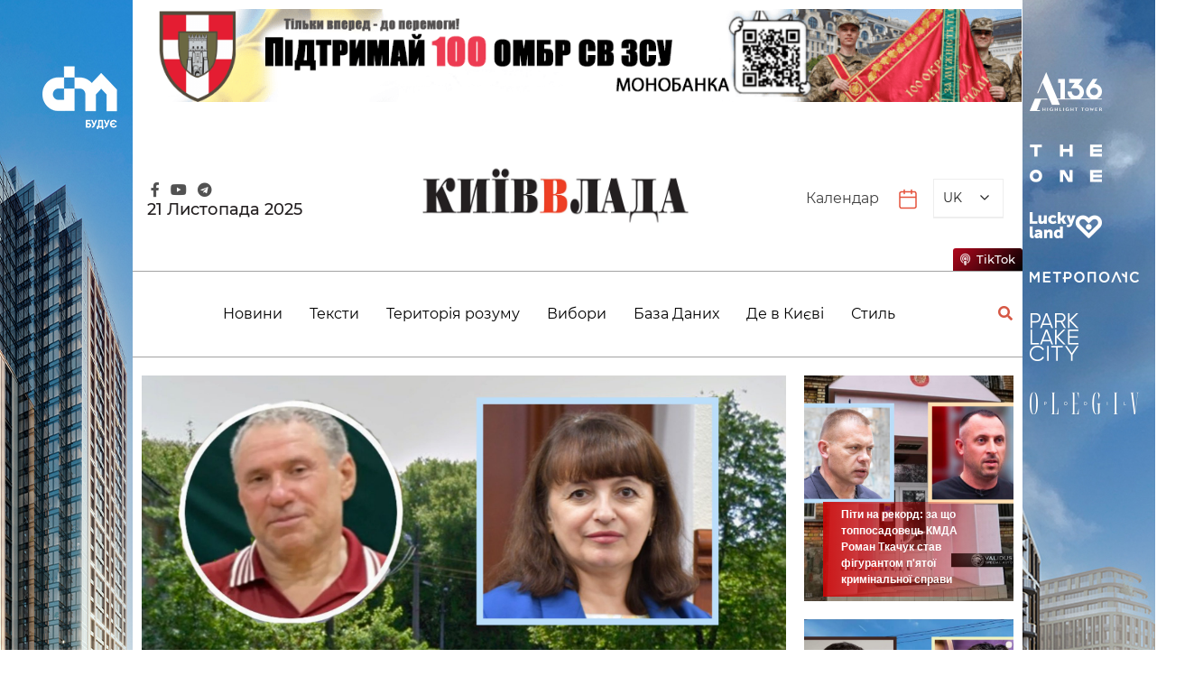

--- FILE ---
content_type: text/html; charset=UTF-8
request_url: https://kyivvlada.com.ua/
body_size: 72754
content:
<!doctype html>
<html lang="uk" prefix="og: https://ogp.me/ns#">

<head>
	<meta charset="UTF-8">
	<meta name="viewport" content="width=device-width, initial-scale=1">
	<link rel="profile" href="https://gmpg.org/xfn/11">
		<style>img:is([sizes="auto" i], [sizes^="auto," i]) { contain-intrinsic-size: 3000px 1500px }</style>
	
<!-- Пошукова оптимізація (SEO) з Rank Math PRO - https://rankmath.com/ -->
<title>Інформаційно-аналітичний портал - новини Києва - КиївВлада</title>
<meta name="description" content="Актуальні новини Києва, події, аналітика на інформаційно-аналітичному порталі КиївВлада. Будьте в курсі усіх новин Києва першими."/>
<meta name="robots" content="follow, index"/>
<link rel="canonical" href="https://kyivvlada.com.ua/" />
<link rel="next" href="https://kyivvlada.com.ua/page/2/" />
<meta property="og:locale" content="uk_UA" />
<meta property="og:type" content="website" />
<meta property="og:title" content="Інформаційно-аналітичний портал - новини Києва - КиївВлада" />
<meta property="og:description" content="Актуальні новини Києва, події, аналітика на інформаційно-аналітичному порталі КиївВлада. Будьте в курсі усіх новин Києва першими." />
<meta property="og:url" content="https://kyivvlada.com.ua/" />
<meta property="og:site_name" content="Kvlada" />
<meta name="twitter:card" content="summary_large_image" />
<meta name="twitter:title" content="Інформаційно-аналітичний портал - новини Києва - КиївВлада" />
<meta name="twitter:description" content="Актуальні новини Києва, події, аналітика на інформаційно-аналітичному порталі КиївВлада. Будьте в курсі усіх новин Києва першими." />
<script type="application/ld+json" class="rank-math-schema-pro">{"@context":"https://schema.org","@graph":[{"@type":"LocalBusiness","@id":"https://kyivvlada.com.ua/#organization","name":"Kvlada","url":"https://kvlast.gart.technology","logo":{"@type":"ImageObject","@id":"https://kyivvlada.com.ua/#logo","url":"https://kvlast.gart.technology/wp-content/uploads/2023/03/logo.png","contentUrl":"https://kvlast.gart.technology/wp-content/uploads/2023/03/logo.png","caption":"Kvlada","inLanguage":"uk","width":"371","height":"77"},"openingHours":["Monday,Tuesday,Wednesday,Thursday,Friday,Saturday,Sunday 09:00-17:00"],"image":{"@id":"https://kyivvlada.com.ua/#logo"}},{"@type":"WebSite","@id":"https://kyivvlada.com.ua/#website","url":"https://kyivvlada.com.ua","name":"Kvlada","publisher":{"@id":"https://kyivvlada.com.ua/#organization"},"inLanguage":"uk","potentialAction":{"@type":"SearchAction","target":"https://kyivvlada.com.ua/?s={search_term_string}","query-input":"required name=search_term_string"}},{"@type":"CollectionPage","@id":"https://kyivvlada.com.ua/#webpage","url":"https://kyivvlada.com.ua/","name":"\u0406\u043d\u0444\u043e\u0440\u043c\u0430\u0446\u0456\u0439\u043d\u043e-\u0430\u043d\u0430\u043b\u0456\u0442\u0438\u0447\u043d\u0438\u0439 \u043f\u043e\u0440\u0442\u0430\u043b - \u043d\u043e\u0432\u0438\u043d\u0438 \u041a\u0438\u0454\u0432\u0430 - \u041a\u0438\u0457\u0432\u0412\u043b\u0430\u0434\u0430","about":{"@id":"https://kyivvlada.com.ua/#organization"},"isPartOf":{"@id":"https://kyivvlada.com.ua/#website"},"inLanguage":"uk"}]}</script>
<!-- /Плагін Rank Math WordPress SEO -->

<link rel='dns-prefetch' href='//fonts.googleapis.com' />
<link rel="alternate" type="application/rss+xml" title="КиївВлада &raquo; стрічка" href="https://kyivvlada.com.ua/feed/" />
<link rel="alternate" type="application/rss+xml" title="КиївВлада &raquo; Канал коментарів" href="https://kyivvlada.com.ua/comments/feed/" />
<script>
window._wpemojiSettings = {"baseUrl":"https:\/\/s.w.org\/images\/core\/emoji\/15.0.3\/72x72\/","ext":".png","svgUrl":"https:\/\/s.w.org\/images\/core\/emoji\/15.0.3\/svg\/","svgExt":".svg","source":{"concatemoji":"https:\/\/kyivvlada.com.ua\/wp-includes\/js\/wp-emoji-release.min.js?ver=900460f78946357b13b6c294cf339115"}};
/*! This file is auto-generated */
!function(i,n){var o,s,e;function c(e){try{var t={supportTests:e,timestamp:(new Date).valueOf()};sessionStorage.setItem(o,JSON.stringify(t))}catch(e){}}function p(e,t,n){e.clearRect(0,0,e.canvas.width,e.canvas.height),e.fillText(t,0,0);var t=new Uint32Array(e.getImageData(0,0,e.canvas.width,e.canvas.height).data),r=(e.clearRect(0,0,e.canvas.width,e.canvas.height),e.fillText(n,0,0),new Uint32Array(e.getImageData(0,0,e.canvas.width,e.canvas.height).data));return t.every(function(e,t){return e===r[t]})}function u(e,t,n){switch(t){case"flag":return n(e,"\ud83c\udff3\ufe0f\u200d\u26a7\ufe0f","\ud83c\udff3\ufe0f\u200b\u26a7\ufe0f")?!1:!n(e,"\ud83c\uddfa\ud83c\uddf3","\ud83c\uddfa\u200b\ud83c\uddf3")&&!n(e,"\ud83c\udff4\udb40\udc67\udb40\udc62\udb40\udc65\udb40\udc6e\udb40\udc67\udb40\udc7f","\ud83c\udff4\u200b\udb40\udc67\u200b\udb40\udc62\u200b\udb40\udc65\u200b\udb40\udc6e\u200b\udb40\udc67\u200b\udb40\udc7f");case"emoji":return!n(e,"\ud83d\udc26\u200d\u2b1b","\ud83d\udc26\u200b\u2b1b")}return!1}function f(e,t,n){var r="undefined"!=typeof WorkerGlobalScope&&self instanceof WorkerGlobalScope?new OffscreenCanvas(300,150):i.createElement("canvas"),a=r.getContext("2d",{willReadFrequently:!0}),o=(a.textBaseline="top",a.font="600 32px Arial",{});return e.forEach(function(e){o[e]=t(a,e,n)}),o}function t(e){var t=i.createElement("script");t.src=e,t.defer=!0,i.head.appendChild(t)}"undefined"!=typeof Promise&&(o="wpEmojiSettingsSupports",s=["flag","emoji"],n.supports={everything:!0,everythingExceptFlag:!0},e=new Promise(function(e){i.addEventListener("DOMContentLoaded",e,{once:!0})}),new Promise(function(t){var n=function(){try{var e=JSON.parse(sessionStorage.getItem(o));if("object"==typeof e&&"number"==typeof e.timestamp&&(new Date).valueOf()<e.timestamp+604800&&"object"==typeof e.supportTests)return e.supportTests}catch(e){}return null}();if(!n){if("undefined"!=typeof Worker&&"undefined"!=typeof OffscreenCanvas&&"undefined"!=typeof URL&&URL.createObjectURL&&"undefined"!=typeof Blob)try{var e="postMessage("+f.toString()+"("+[JSON.stringify(s),u.toString(),p.toString()].join(",")+"));",r=new Blob([e],{type:"text/javascript"}),a=new Worker(URL.createObjectURL(r),{name:"wpTestEmojiSupports"});return void(a.onmessage=function(e){c(n=e.data),a.terminate(),t(n)})}catch(e){}c(n=f(s,u,p))}t(n)}).then(function(e){for(var t in e)n.supports[t]=e[t],n.supports.everything=n.supports.everything&&n.supports[t],"flag"!==t&&(n.supports.everythingExceptFlag=n.supports.everythingExceptFlag&&n.supports[t]);n.supports.everythingExceptFlag=n.supports.everythingExceptFlag&&!n.supports.flag,n.DOMReady=!1,n.readyCallback=function(){n.DOMReady=!0}}).then(function(){return e}).then(function(){var e;n.supports.everything||(n.readyCallback(),(e=n.source||{}).concatemoji?t(e.concatemoji):e.wpemoji&&e.twemoji&&(t(e.twemoji),t(e.wpemoji)))}))}((window,document),window._wpemojiSettings);
</script>
<style id='wp-emoji-styles-inline-css'>

	img.wp-smiley, img.emoji {
		display: inline !important;
		border: none !important;
		box-shadow: none !important;
		height: 1em !important;
		width: 1em !important;
		margin: 0 0.07em !important;
		vertical-align: -0.1em !important;
		background: none !important;
		padding: 0 !important;
	}
</style>
<link rel='stylesheet' id='wp-block-library-css' href='https://kyivvlada.com.ua/wp-includes/css/dist/block-library/style.min.css?ver=900460f78946357b13b6c294cf339115' media='all' />
<style id='classic-theme-styles-inline-css'>
/*! This file is auto-generated */
.wp-block-button__link{color:#fff;background-color:#32373c;border-radius:9999px;box-shadow:none;text-decoration:none;padding:calc(.667em + 2px) calc(1.333em + 2px);font-size:1.125em}.wp-block-file__button{background:#32373c;color:#fff;text-decoration:none}
</style>
<style id='global-styles-inline-css'>
:root{--wp--preset--aspect-ratio--square: 1;--wp--preset--aspect-ratio--4-3: 4/3;--wp--preset--aspect-ratio--3-4: 3/4;--wp--preset--aspect-ratio--3-2: 3/2;--wp--preset--aspect-ratio--2-3: 2/3;--wp--preset--aspect-ratio--16-9: 16/9;--wp--preset--aspect-ratio--9-16: 9/16;--wp--preset--color--black: #000000;--wp--preset--color--cyan-bluish-gray: #abb8c3;--wp--preset--color--white: #ffffff;--wp--preset--color--pale-pink: #f78da7;--wp--preset--color--vivid-red: #cf2e2e;--wp--preset--color--luminous-vivid-orange: #ff6900;--wp--preset--color--luminous-vivid-amber: #fcb900;--wp--preset--color--light-green-cyan: #7bdcb5;--wp--preset--color--vivid-green-cyan: #00d084;--wp--preset--color--pale-cyan-blue: #8ed1fc;--wp--preset--color--vivid-cyan-blue: #0693e3;--wp--preset--color--vivid-purple: #9b51e0;--wp--preset--gradient--vivid-cyan-blue-to-vivid-purple: linear-gradient(135deg,rgba(6,147,227,1) 0%,rgb(155,81,224) 100%);--wp--preset--gradient--light-green-cyan-to-vivid-green-cyan: linear-gradient(135deg,rgb(122,220,180) 0%,rgb(0,208,130) 100%);--wp--preset--gradient--luminous-vivid-amber-to-luminous-vivid-orange: linear-gradient(135deg,rgba(252,185,0,1) 0%,rgba(255,105,0,1) 100%);--wp--preset--gradient--luminous-vivid-orange-to-vivid-red: linear-gradient(135deg,rgba(255,105,0,1) 0%,rgb(207,46,46) 100%);--wp--preset--gradient--very-light-gray-to-cyan-bluish-gray: linear-gradient(135deg,rgb(238,238,238) 0%,rgb(169,184,195) 100%);--wp--preset--gradient--cool-to-warm-spectrum: linear-gradient(135deg,rgb(74,234,220) 0%,rgb(151,120,209) 20%,rgb(207,42,186) 40%,rgb(238,44,130) 60%,rgb(251,105,98) 80%,rgb(254,248,76) 100%);--wp--preset--gradient--blush-light-purple: linear-gradient(135deg,rgb(255,206,236) 0%,rgb(152,150,240) 100%);--wp--preset--gradient--blush-bordeaux: linear-gradient(135deg,rgb(254,205,165) 0%,rgb(254,45,45) 50%,rgb(107,0,62) 100%);--wp--preset--gradient--luminous-dusk: linear-gradient(135deg,rgb(255,203,112) 0%,rgb(199,81,192) 50%,rgb(65,88,208) 100%);--wp--preset--gradient--pale-ocean: linear-gradient(135deg,rgb(255,245,203) 0%,rgb(182,227,212) 50%,rgb(51,167,181) 100%);--wp--preset--gradient--electric-grass: linear-gradient(135deg,rgb(202,248,128) 0%,rgb(113,206,126) 100%);--wp--preset--gradient--midnight: linear-gradient(135deg,rgb(2,3,129) 0%,rgb(40,116,252) 100%);--wp--preset--font-size--small: 13px;--wp--preset--font-size--medium: 20px;--wp--preset--font-size--large: 36px;--wp--preset--font-size--x-large: 42px;--wp--preset--spacing--20: 0.44rem;--wp--preset--spacing--30: 0.67rem;--wp--preset--spacing--40: 1rem;--wp--preset--spacing--50: 1.5rem;--wp--preset--spacing--60: 2.25rem;--wp--preset--spacing--70: 3.38rem;--wp--preset--spacing--80: 5.06rem;--wp--preset--shadow--natural: 6px 6px 9px rgba(0, 0, 0, 0.2);--wp--preset--shadow--deep: 12px 12px 50px rgba(0, 0, 0, 0.4);--wp--preset--shadow--sharp: 6px 6px 0px rgba(0, 0, 0, 0.2);--wp--preset--shadow--outlined: 6px 6px 0px -3px rgba(255, 255, 255, 1), 6px 6px rgba(0, 0, 0, 1);--wp--preset--shadow--crisp: 6px 6px 0px rgba(0, 0, 0, 1);}:where(.is-layout-flex){gap: 0.5em;}:where(.is-layout-grid){gap: 0.5em;}body .is-layout-flex{display: flex;}.is-layout-flex{flex-wrap: wrap;align-items: center;}.is-layout-flex > :is(*, div){margin: 0;}body .is-layout-grid{display: grid;}.is-layout-grid > :is(*, div){margin: 0;}:where(.wp-block-columns.is-layout-flex){gap: 2em;}:where(.wp-block-columns.is-layout-grid){gap: 2em;}:where(.wp-block-post-template.is-layout-flex){gap: 1.25em;}:where(.wp-block-post-template.is-layout-grid){gap: 1.25em;}.has-black-color{color: var(--wp--preset--color--black) !important;}.has-cyan-bluish-gray-color{color: var(--wp--preset--color--cyan-bluish-gray) !important;}.has-white-color{color: var(--wp--preset--color--white) !important;}.has-pale-pink-color{color: var(--wp--preset--color--pale-pink) !important;}.has-vivid-red-color{color: var(--wp--preset--color--vivid-red) !important;}.has-luminous-vivid-orange-color{color: var(--wp--preset--color--luminous-vivid-orange) !important;}.has-luminous-vivid-amber-color{color: var(--wp--preset--color--luminous-vivid-amber) !important;}.has-light-green-cyan-color{color: var(--wp--preset--color--light-green-cyan) !important;}.has-vivid-green-cyan-color{color: var(--wp--preset--color--vivid-green-cyan) !important;}.has-pale-cyan-blue-color{color: var(--wp--preset--color--pale-cyan-blue) !important;}.has-vivid-cyan-blue-color{color: var(--wp--preset--color--vivid-cyan-blue) !important;}.has-vivid-purple-color{color: var(--wp--preset--color--vivid-purple) !important;}.has-black-background-color{background-color: var(--wp--preset--color--black) !important;}.has-cyan-bluish-gray-background-color{background-color: var(--wp--preset--color--cyan-bluish-gray) !important;}.has-white-background-color{background-color: var(--wp--preset--color--white) !important;}.has-pale-pink-background-color{background-color: var(--wp--preset--color--pale-pink) !important;}.has-vivid-red-background-color{background-color: var(--wp--preset--color--vivid-red) !important;}.has-luminous-vivid-orange-background-color{background-color: var(--wp--preset--color--luminous-vivid-orange) !important;}.has-luminous-vivid-amber-background-color{background-color: var(--wp--preset--color--luminous-vivid-amber) !important;}.has-light-green-cyan-background-color{background-color: var(--wp--preset--color--light-green-cyan) !important;}.has-vivid-green-cyan-background-color{background-color: var(--wp--preset--color--vivid-green-cyan) !important;}.has-pale-cyan-blue-background-color{background-color: var(--wp--preset--color--pale-cyan-blue) !important;}.has-vivid-cyan-blue-background-color{background-color: var(--wp--preset--color--vivid-cyan-blue) !important;}.has-vivid-purple-background-color{background-color: var(--wp--preset--color--vivid-purple) !important;}.has-black-border-color{border-color: var(--wp--preset--color--black) !important;}.has-cyan-bluish-gray-border-color{border-color: var(--wp--preset--color--cyan-bluish-gray) !important;}.has-white-border-color{border-color: var(--wp--preset--color--white) !important;}.has-pale-pink-border-color{border-color: var(--wp--preset--color--pale-pink) !important;}.has-vivid-red-border-color{border-color: var(--wp--preset--color--vivid-red) !important;}.has-luminous-vivid-orange-border-color{border-color: var(--wp--preset--color--luminous-vivid-orange) !important;}.has-luminous-vivid-amber-border-color{border-color: var(--wp--preset--color--luminous-vivid-amber) !important;}.has-light-green-cyan-border-color{border-color: var(--wp--preset--color--light-green-cyan) !important;}.has-vivid-green-cyan-border-color{border-color: var(--wp--preset--color--vivid-green-cyan) !important;}.has-pale-cyan-blue-border-color{border-color: var(--wp--preset--color--pale-cyan-blue) !important;}.has-vivid-cyan-blue-border-color{border-color: var(--wp--preset--color--vivid-cyan-blue) !important;}.has-vivid-purple-border-color{border-color: var(--wp--preset--color--vivid-purple) !important;}.has-vivid-cyan-blue-to-vivid-purple-gradient-background{background: var(--wp--preset--gradient--vivid-cyan-blue-to-vivid-purple) !important;}.has-light-green-cyan-to-vivid-green-cyan-gradient-background{background: var(--wp--preset--gradient--light-green-cyan-to-vivid-green-cyan) !important;}.has-luminous-vivid-amber-to-luminous-vivid-orange-gradient-background{background: var(--wp--preset--gradient--luminous-vivid-amber-to-luminous-vivid-orange) !important;}.has-luminous-vivid-orange-to-vivid-red-gradient-background{background: var(--wp--preset--gradient--luminous-vivid-orange-to-vivid-red) !important;}.has-very-light-gray-to-cyan-bluish-gray-gradient-background{background: var(--wp--preset--gradient--very-light-gray-to-cyan-bluish-gray) !important;}.has-cool-to-warm-spectrum-gradient-background{background: var(--wp--preset--gradient--cool-to-warm-spectrum) !important;}.has-blush-light-purple-gradient-background{background: var(--wp--preset--gradient--blush-light-purple) !important;}.has-blush-bordeaux-gradient-background{background: var(--wp--preset--gradient--blush-bordeaux) !important;}.has-luminous-dusk-gradient-background{background: var(--wp--preset--gradient--luminous-dusk) !important;}.has-pale-ocean-gradient-background{background: var(--wp--preset--gradient--pale-ocean) !important;}.has-electric-grass-gradient-background{background: var(--wp--preset--gradient--electric-grass) !important;}.has-midnight-gradient-background{background: var(--wp--preset--gradient--midnight) !important;}.has-small-font-size{font-size: var(--wp--preset--font-size--small) !important;}.has-medium-font-size{font-size: var(--wp--preset--font-size--medium) !important;}.has-large-font-size{font-size: var(--wp--preset--font-size--large) !important;}.has-x-large-font-size{font-size: var(--wp--preset--font-size--x-large) !important;}
:where(.wp-block-post-template.is-layout-flex){gap: 1.25em;}:where(.wp-block-post-template.is-layout-grid){gap: 1.25em;}
:where(.wp-block-columns.is-layout-flex){gap: 2em;}:where(.wp-block-columns.is-layout-grid){gap: 2em;}
:root :where(.wp-block-pullquote){font-size: 1.5em;line-height: 1.6;}
</style>
<link rel='stylesheet' id='cmplz-general-css' href='https://kyivvlada.com.ua/wp-content/plugins/complianz-gdpr/assets/css/cookieblocker.min.css?ver=1745305344' media='all' />
<link rel='stylesheet' id='wp-fullcalendar-css' href='https://kyivvlada.com.ua/wp-content/plugins/wp-fullcalendar/includes/css/main.css?ver=1.6' media='all' />
<link rel='stylesheet' id='wp-fullcalendar-tippy-light-css' href='https://kyivvlada.com.ua/wp-content/plugins/wp-fullcalendar/includes/css/tippy/light.css?ver=1.6' media='all' />
<link rel='stylesheet' id='jquery-ui-css' href='https://kyivvlada.com.ua/wp-content/plugins/wp-fullcalendar/includes/css/jquery-ui/blitzer/jquery-ui.min.css?ver=1.6' media='all' />
<link rel='stylesheet' id='jquery-ui-theme-css' href='https://kyivvlada.com.ua/wp-content/plugins/wp-fullcalendar/includes/css/jquery-ui/blitzer/theme.css?ver=1.6' media='all' />
<link rel='stylesheet' id='fontawesome-css' href='https://kyivvlada.com.ua/wp-content/themes/newsmatic/assets/lib/fontawesome/css/all.min.css?ver=5.15.3' media='all' />
<link rel='stylesheet' id='slick-css' href='https://kyivvlada.com.ua/wp-content/themes/newsmatic/assets/lib/slick/slick.css?ver=1.8.1' media='all' />
<link rel='stylesheet' id='newsmatic-typo-fonts-css' href='https://fonts.googleapis.com/css?family=Roboto%3A700%2C300%2C400%2C500%2C700%2C900%7CInter%3A300%2C400%2C500%2C600%7CJost%3A300%2C400%2C500%2C600%2C700&#038;subset=cyrillic%2Ccyrillic-ext' media='all' />
<link rel='stylesheet' id='newsmatic-style-css' href='https://kyivvlada.com.ua/wp-content/themes/newsmatic/style.css?ver=900460f78946357b13b6c294cf339115' media='all' />
<style id='newsmatic-style-inline-css'>
body.newsmatic_font_typography{ --newsmatic-global-preset-color-1: #64748b;}
 body.newsmatic_font_typography{ --newsmatic-global-preset-color-2: #27272a;}
 body.newsmatic_font_typography{ --newsmatic-global-preset-color-3: #ef4444;}
 body.newsmatic_font_typography{ --newsmatic-global-preset-color-4: #eab308;}
 body.newsmatic_font_typography{ --newsmatic-global-preset-color-5: #84cc16;}
 body.newsmatic_font_typography{ --newsmatic-global-preset-color-6: #22c55e;}
 body.newsmatic_font_typography{ --newsmatic-global-preset-color-7: #06b6d4;}
 body.newsmatic_font_typography{ --newsmatic-global-preset-color-8: #0284c7;}
 body.newsmatic_font_typography{ --newsmatic-global-preset-color-9: #6366f1;}
 body.newsmatic_font_typography{ --newsmatic-global-preset-color-10: #84cc16;}
 body.newsmatic_font_typography{ --newsmatic-global-preset-color-11: #a855f7;}
 body.newsmatic_font_typography{ --newsmatic-global-preset-color-12: #f43f5e;}
 body.newsmatic_font_typography{ --newsmatic-global-preset-gradient-color-1: linear-gradient( 135deg, #485563 10%, #29323c 100%);}
 body.newsmatic_font_typography{ --newsmatic-global-preset-gradient-color-2: linear-gradient( 135deg, #FF512F 10%, #F09819 100%);}
 body.newsmatic_font_typography{ --newsmatic-global-preset-gradient-color-3: linear-gradient( 135deg, #00416A 10%, #E4E5E6 100%);}
 body.newsmatic_font_typography{ --newsmatic-global-preset-gradient-color-4: linear-gradient( 135deg, #CE9FFC 10%, #7367F0 100%);}
 body.newsmatic_font_typography{ --newsmatic-global-preset-gradient-color-5: linear-gradient( 135deg, #90F7EC 10%, #32CCBC 100%);}
 body.newsmatic_font_typography{ --newsmatic-global-preset-gradient-color-6: linear-gradient( 135deg, #81FBB8 10%, #28C76F 100%);}
 body.newsmatic_font_typography{ --newsmatic-global-preset-gradient-color-7: linear-gradient( 135deg, #EB3349 10%, #F45C43 100%);}
 body.newsmatic_font_typography{ --newsmatic-global-preset-gradient-color-8: linear-gradient( 135deg, #FFF720 10%, #3CD500 100%);}
 body.newsmatic_font_typography{ --newsmatic-global-preset-gradient-color-9: linear-gradient( 135deg, #FF96F9 10%, #C32BAC 100%);}
 body.newsmatic_font_typography{ --newsmatic-global-preset-gradient-color-10: linear-gradient( 135deg, #69FF97 10%, #00E4FF 100%);}
 body.newsmatic_font_typography{ --newsmatic-global-preset-gradient-color-11: linear-gradient( 135deg, #3C8CE7 10%, #00EAFF 100%);}
 body.newsmatic_font_typography{ --newsmatic-global-preset-gradient-color-12: linear-gradient( 135deg, #FF7AF5 10%, #513162 100%);}
 body.newsmatic_font_typography{ --theme-block-top-border-color: var( --newsmatic-global-preset-color-1 );}
.newsmatic_font_typography { --header-padding: 35px;} .newsmatic_font_typography { --header-padding-tablet: 30px;} .newsmatic_font_typography { --header-padding-smartphone: 30px;}.newsmatic_main_body .site-header.layout--default .top-header{ background: var( --newsmatic-global-preset-color-2 )}.newsmatic_font_typography .header-custom-button{ background: linear-gradient(135deg,rgb(178,7,29) 0%,rgb(1,1,1) 100%)}.newsmatic_font_typography .header-custom-button:hover{ background: #b2071d}.newsmatic_font_typography { --site-title-family : Roboto; }
.newsmatic_font_typography { --site-title-weight : 700; }
.newsmatic_font_typography { --site-title-texttransform : capitalize; }
.newsmatic_font_typography { --site-title-textdecoration : none; }
.newsmatic_font_typography { --site-title-size : 45px; }
.newsmatic_font_typography { --site-title-size-tab : 43px; }
.newsmatic_font_typography { --site-title-size-mobile : 40px; }
.newsmatic_font_typography { --site-title-lineheight : 45px; }
.newsmatic_font_typography { --site-title-lineheight-tab : 42px; }
.newsmatic_font_typography { --site-title-lineheight-mobile : 40px; }
.newsmatic_font_typography { --site-title-letterspacing : 0px; }
.newsmatic_font_typography { --site-title-letterspacing-tab : 0px; }
.newsmatic_font_typography { --site-title-letterspacing-mobile : 0px; }
body .site-branding img.custom-logo{ width: 300px; }@media(max-width: 940px) { body .site-branding img.custom-logo{ width: 200px; } }
@media(max-width: 610px) { body .site-branding img.custom-logo{ width: 200px; } }
.newsmatic_font_typography  { --sidebar-toggle-color: #525252;}.newsmatic_font_typography  { --sidebar-toggle-color-hover : #1B8415; }.newsmatic_font_typography  { --search-color: #525252;}.newsmatic_font_typography  { --search-color-hover : #1B8415; }.newsmatic_main_body { --site-bk-color: #ffffff}.newsmatic_font_typography  { --move-to-top-background-color: var( --newsmatic-global-preset-color-2 );}.newsmatic_font_typography  { --move-to-top-background-color-hover : var( --newsmatic-global-preset-color-2 ); }.newsmatic_font_typography  { --move-to-top-color: #fff;}.newsmatic_font_typography  { --move-to-top-color-hover : #fff; }.ads-banner{ display : none;}@media(max-width: 940px) and (min-width:611px) { .ads-banner{ display : none;} }@media(max-width: 610px) { .ads-banner{ display : none;} }@media(max-width: 610px) { body #newsmatic-scroll-to-top.show{ display : none;} }body .site-header.layout--default .menu-section .row{ border-top: 1px solid #1B8415;}body .site-footer.dark_bk{ border-top: 5px solid #1B8415;}body .site-header.layout--default .site-branding-section{ background: #ffffff}.newsmatic_font_typography  { --custom-btn-color: #ffffff;}.newsmatic_font_typography  { --custom-btn-color-hover : #ffffff; } body.newsmatic_main_body{ --theme-color-red: var( --newsmatic-global-preset-color-2 );} body.newsmatic_dark_mode{ --theme-color-red: var( --newsmatic-global-preset-color-2 );}body .post-categories .cat-item.cat-38 { background-color : #1B8415} body .newsmatic-category-no-bk .post-categories .cat-item.cat-38 a  { color : #1B8415} body .post-categories .cat-item.cat-44 { background-color : #1B8415} body .newsmatic-category-no-bk .post-categories .cat-item.cat-44 a  { color : #1B8415} body .post-categories .cat-item.cat-13 { background-color : #1B8415} body .newsmatic-category-no-bk .post-categories .cat-item.cat-13 a  { color : #1B8415} body .post-categories .cat-item.cat-14 { background-color : #1B8415} body .newsmatic-category-no-bk .post-categories .cat-item.cat-14 a  { color : #1B8415} body .post-categories .cat-item.cat-49 { background-color : #1B8415} body .newsmatic-category-no-bk .post-categories .cat-item.cat-49 a  { color : #1B8415} body .post-categories .cat-item.cat-26 { background-color : #1B8415} body .newsmatic-category-no-bk .post-categories .cat-item.cat-26 a  { color : #1B8415} body .post-categories .cat-item.cat-15 { background-color : #1B8415} body .newsmatic-category-no-bk .post-categories .cat-item.cat-15 a  { color : #1B8415} body .post-categories .cat-item.cat-50 { background-color : #1B8415} body .newsmatic-category-no-bk .post-categories .cat-item.cat-50 a  { color : #1B8415} body .post-categories .cat-item.cat-47 { background-color : #1B8415} body .newsmatic-category-no-bk .post-categories .cat-item.cat-47 a  { color : #1B8415} body .post-categories .cat-item.cat-11 { background-color : #1B8415} body .newsmatic-category-no-bk .post-categories .cat-item.cat-11 a  { color : #1B8415} body .post-categories .cat-item.cat-12 { background-color : #1B8415} body .newsmatic-category-no-bk .post-categories .cat-item.cat-12 a  { color : #1B8415} body .post-categories .cat-item.cat-16 { background-color : #1B8415} body .newsmatic-category-no-bk .post-categories .cat-item.cat-16 a  { color : #1B8415}
</style>
<link rel='stylesheet' id='newsmatic-main-style-css' href='https://kyivvlada.com.ua/wp-content/themes/newsmatic/assets/css/main.css?ver=7.35' media='all' />
<link rel='stylesheet' id='newsmatic-loader-style-css' href='https://kyivvlada.com.ua/wp-content/themes/newsmatic/assets/css/loader.css?ver=900460f78946357b13b6c294cf339115' media='all' />
<link rel='stylesheet' id='newsmatic-responsive-style-css' href='https://kyivvlada.com.ua/wp-content/themes/newsmatic/assets/css/responsive.css?ver=900460f78946357b13b6c294cf339115' media='all' />
<link rel="stylesheet" type="text/css" href="https://kyivvlada.com.ua/wp-content/plugins/smart-slider-3/Public/SmartSlider3/Application/Frontend/Assets/dist/smartslider.min.css?ver=5b52c66b" media="all">
<link rel="stylesheet" type="text/css" href="https://fonts.googleapis.com/css?display=swap&amp;family=Arimo%3A300%2C400%7CRoboto%3A300%2C400" media="all">
<style data-related="n2-ss-5">div#n2-ss-5 .n2-ss-slider-1{display:grid;position:relative;}div#n2-ss-5 .n2-ss-slider-2{display:grid;position:relative;overflow:hidden;padding:0px 0px 0px 0px;border:0px solid RGBA(62,62,62,1);border-radius:0px;background-clip:padding-box;background-repeat:repeat;background-position:50% 50%;background-size:cover;background-attachment:scroll;z-index:1;}div#n2-ss-5:not(.n2-ss-loaded) .n2-ss-slider-2{background-image:none !important;}div#n2-ss-5 .n2-ss-slider-3{display:grid;grid-template-areas:'cover';position:relative;overflow:hidden;z-index:10;}div#n2-ss-5 .n2-ss-slider-3 > *{grid-area:cover;}div#n2-ss-5 .n2-ss-slide-backgrounds,div#n2-ss-5 .n2-ss-slider-3 > .n2-ss-divider{position:relative;}div#n2-ss-5 .n2-ss-slide-backgrounds{z-index:10;}div#n2-ss-5 .n2-ss-slide-backgrounds > *{overflow:hidden;}div#n2-ss-5 .n2-ss-slide-background{transform:translateX(-100000px);}div#n2-ss-5 .n2-ss-slider-4{place-self:center;position:relative;width:100%;height:100%;z-index:20;display:grid;grid-template-areas:'slide';}div#n2-ss-5 .n2-ss-slider-4 > *{grid-area:slide;}div#n2-ss-5.n2-ss-full-page--constrain-ratio .n2-ss-slider-4{height:auto;}div#n2-ss-5 .n2-ss-slide{display:grid;place-items:center;grid-auto-columns:100%;position:relative;z-index:20;-webkit-backface-visibility:hidden;transform:translateX(-100000px);}div#n2-ss-5 .n2-ss-slide{perspective:1500px;}div#n2-ss-5 .n2-ss-slide-active{z-index:21;}.n2-ss-background-animation{position:absolute;top:0;left:0;width:100%;height:100%;z-index:3;}div#n2-ss-5 .n-uc-mWPAUSEjmF35{padding:10px 0px 10px 10px}div#n2-ss-5 .n2-ss-slider-1{min-height:50px;}@media (min-width: 1200px){div#n2-ss-5 [data-hide-desktopportrait="1"]{display: none !important;}}@media (orientation: landscape) and (max-width: 1199px) and (min-width: 901px),(orientation: portrait) and (max-width: 1199px) and (min-width: 701px){div#n2-ss-5 [data-hide-tabletportrait="1"]{display: none !important;}}@media (orientation: landscape) and (max-width: 900px),(orientation: portrait) and (max-width: 700px){div#n2-ss-5 [data-hide-mobileportrait="1"]{display: none !important;}}</style>
<style data-related="n2-ss-14">div#n2-ss-14 .n2-ss-slider-1{display:grid;position:relative;}div#n2-ss-14 .n2-ss-slider-2{display:grid;position:relative;overflow:hidden;padding:0px 0px 0px 0px;border:0px solid RGBA(62,62,62,1);border-radius:0px;background-clip:padding-box;background-repeat:repeat;background-position:50% 50%;background-size:cover;background-attachment:scroll;z-index:1;}div#n2-ss-14:not(.n2-ss-loaded) .n2-ss-slider-2{background-image:none !important;}div#n2-ss-14 .n2-ss-slider-3{display:grid;grid-template-areas:'cover';position:relative;overflow:hidden;z-index:10;}div#n2-ss-14 .n2-ss-slider-3 > *{grid-area:cover;}div#n2-ss-14 .n2-ss-slide-backgrounds,div#n2-ss-14 .n2-ss-slider-3 > .n2-ss-divider{position:relative;}div#n2-ss-14 .n2-ss-slide-backgrounds{z-index:10;}div#n2-ss-14 .n2-ss-slide-backgrounds > *{overflow:hidden;}div#n2-ss-14 .n2-ss-slide-background{transform:translateX(-100000px);}div#n2-ss-14 .n2-ss-slider-4{place-self:center;position:relative;width:100%;height:100%;z-index:20;display:grid;grid-template-areas:'slide';}div#n2-ss-14 .n2-ss-slider-4 > *{grid-area:slide;}div#n2-ss-14.n2-ss-full-page--constrain-ratio .n2-ss-slider-4{height:auto;}div#n2-ss-14 .n2-ss-slide{display:grid;place-items:center;grid-auto-columns:100%;position:relative;z-index:20;-webkit-backface-visibility:hidden;transform:translateX(-100000px);}div#n2-ss-14 .n2-ss-slide{perspective:1500px;}div#n2-ss-14 .n2-ss-slide-active{z-index:21;}.n2-ss-background-animation{position:absolute;top:0;left:0;width:100%;height:100%;z-index:3;}div#n2-ss-14 .n-uc-wD63r09L02rO-inner{--n2bggradient:linear-gradient(to right, RGBA(225,60,13,1) 0%,RGBA(0,0,0,0.19) 100%);}div#n2-ss-14 .n2-font-a01ba2dc419d0f8b07ab7a11a19baa97-hover{font-family: 'Arimo';color: #ffffff;font-size:112.5%;text-shadow: none;line-height: 1.5;font-weight: normal;font-style: normal;text-decoration: none;text-align: left;letter-spacing: normal;word-spacing: normal;text-transform: none;font-weight: 700;}div#n2-ss-14 .n2-style-de9282db16e431b63ca75e18eadcf1d6-heading{background: RGBA(255,255,255,0);opacity:1;padding:5px 5px 5px 5px ;box-shadow: none;border: 0px solid RGBA(0,0,0,1);border-radius:0px;}div#n2-ss-14 .n2-ss-slide-limiter{max-width:600px;}div#n2-ss-14 .n-uc-iScWKiTks82I{padding:10px 20px 60px 20px}div#n2-ss-14 .n-uc-XTpRDqMYHVs9-inner{padding:0px 0px 0px 0px;justify-content:flex-end}div#n2-ss-14 .n-uc-XTpRDqMYHVs9{align-self:center;}div#n2-ss-14 .n-uc-wD63r09L02rO-inner{padding:5px 10px 5px 10px}div#n2-ss-14 .n-uc-wD63r09L02rO-inner > .n2-ss-layer-row-inner{width:calc(100% + 21px);margin:-10px;flex-wrap:nowrap;}div#n2-ss-14 .n-uc-wD63r09L02rO-inner > .n2-ss-layer-row-inner > .n2-ss-layer[data-sstype="col"]{margin:10px}div#n2-ss-14 .n-uc-wD63r09L02rO{--margin-top:-5px;--margin-left:-25px}div#n2-ss-14 .n-uc-UfJRNsgB6Rif-inner{padding:10px 10px 5px 10px;text-align:left;--ssselfalign:var(--ss-fs);;justify-content:flex-start}div#n2-ss-14 .n-uc-UfJRNsgB6Rif{width:100%}div#n2-ss-14 .n-uc-1f8760552e976{--margin-right:5px;--margin-bottom:5px;--margin-left:5px;max-width:555px}@media (min-width: 1200px){div#n2-ss-14 [data-hide-desktopportrait="1"]{display: none !important;}}@media (orientation: landscape) and (max-width: 1199px) and (min-width: 901px),(orientation: portrait) and (max-width: 1199px) and (min-width: 701px){div#n2-ss-14 .n-uc-wD63r09L02rO-inner > .n2-ss-layer-row-inner{flex-wrap:nowrap;}div#n2-ss-14 .n-uc-UfJRNsgB6Rif{width:100%}div#n2-ss-14 [data-hide-tabletportrait="1"]{display: none !important;}}@media (orientation: landscape) and (max-width: 900px),(orientation: portrait) and (max-width: 700px){div#n2-ss-14 .n-uc-wD63r09L02rO-inner > .n2-ss-layer-row-inner{flex-wrap:wrap;}div#n2-ss-14 .n-uc-UfJRNsgB6Rif{width:calc(100% - 20px)}div#n2-ss-14 [data-hide-mobileportrait="1"]{display: none !important;}}</style>
<style data-related="n2-ss-12">div#n2-ss-12 .n2-ss-slider-1{display:grid;position:relative;}div#n2-ss-12 .n2-ss-slider-2{display:grid;position:relative;overflow:hidden;padding:0px 0px 0px 0px;border:0px solid RGBA(62,62,62,1);border-radius:0px;background-clip:padding-box;background-repeat:repeat;background-position:50% 50%;background-size:cover;background-attachment:scroll;z-index:1;}div#n2-ss-12:not(.n2-ss-loaded) .n2-ss-slider-2{background-image:none !important;}div#n2-ss-12 .n2-ss-slider-3{display:grid;grid-template-areas:'cover';position:relative;overflow:hidden;z-index:10;}div#n2-ss-12 .n2-ss-slider-3 > *{grid-area:cover;}div#n2-ss-12 .n2-ss-slide-backgrounds,div#n2-ss-12 .n2-ss-slider-3 > .n2-ss-divider{position:relative;}div#n2-ss-12 .n2-ss-slide-backgrounds{z-index:10;}div#n2-ss-12 .n2-ss-slide-backgrounds > *{overflow:hidden;}div#n2-ss-12 .n2-ss-slide-background{transform:translateX(-100000px);}div#n2-ss-12 .n2-ss-slider-4{place-self:center;position:relative;width:100%;height:100%;z-index:20;display:grid;grid-template-areas:'slide';}div#n2-ss-12 .n2-ss-slider-4 > *{grid-area:slide;}div#n2-ss-12.n2-ss-full-page--constrain-ratio .n2-ss-slider-4{height:auto;}div#n2-ss-12 .n2-ss-slide{display:grid;place-items:center;grid-auto-columns:100%;position:relative;z-index:20;-webkit-backface-visibility:hidden;transform:translateX(-100000px);}div#n2-ss-12 .n2-ss-slide{perspective:1500px;}div#n2-ss-12 .n2-ss-slide-active{z-index:21;}.n2-ss-background-animation{position:absolute;top:0;left:0;width:100%;height:100%;z-index:3;}div#n2-ss-12 .n-uc-SFavu2UdhWOX-inner{--n2bggradient:linear-gradient(to right, RGBA(202,7,7,0.93) 0%,RGBA(0,0,0,0) 100%);}div#n2-ss-12 .n2-font-82de4710acd0af58352839feb8da23df-hover{font-family: 'Arial';color: #ffffff;font-size:75%;text-shadow: none;line-height: 1.5;font-weight: normal;font-style: normal;text-decoration: none;text-align: inherit;letter-spacing: normal;word-spacing: normal;text-transform: none;font-weight: 800;}div#n2-ss-12 .n2-ss-slide-limiter{max-width:200px;}div#n2-ss-12 .n-uc-riiPdRowoxjk{padding:10px 20px 20px 20px}div#n2-ss-12 .n-uc-KO7P8Y2NyUen-inner{padding:0px 0px 0px 0px;justify-content:flex-end}div#n2-ss-12 .n-uc-KO7P8Y2NyUen{align-self:center;}div#n2-ss-12 .n-uc-SFavu2UdhWOX-inner{padding:0px 10px 0px 10px}div#n2-ss-12 .n-uc-SFavu2UdhWOX-inner > .n2-ss-layer-row-inner{width:calc(100% + 21px);margin:-10px;flex-wrap:nowrap;}div#n2-ss-12 .n-uc-SFavu2UdhWOX-inner > .n2-ss-layer-row-inner > .n2-ss-layer[data-sstype="col"]{margin:10px}div#n2-ss-12 .n-uc-SFavu2UdhWOX{--margin-top:5px;--margin-right:-15px;--margin-bottom:-15px;--margin-left:-15px}div#n2-ss-12 .n-uc-uLdln7EW1MvO-inner{padding:10px 10px 10px 10px;text-align:left;--ssselfalign:var(--ss-fs);;justify-content:flex-start}div#n2-ss-12 .n-uc-uLdln7EW1MvO{width:100%}div#n2-ss-12 .n-uc-cJDRTKdNmDCn{--margin-top:-5px}@media (min-width: 1200px){div#n2-ss-12 [data-hide-desktopportrait="1"]{display: none !important;}}@media (orientation: landscape) and (max-width: 1199px) and (min-width: 901px),(orientation: portrait) and (max-width: 1199px) and (min-width: 701px){div#n2-ss-12 .n-uc-SFavu2UdhWOX-inner > .n2-ss-layer-row-inner{flex-wrap:nowrap;}div#n2-ss-12 .n-uc-uLdln7EW1MvO{width:100%}div#n2-ss-12 [data-hide-tabletportrait="1"]{display: none !important;}}@media (orientation: landscape) and (max-width: 900px),(orientation: portrait) and (max-width: 700px){div#n2-ss-12 .n-uc-SFavu2UdhWOX-inner > .n2-ss-layer-row-inner{flex-wrap:wrap;}div#n2-ss-12 .n-uc-uLdln7EW1MvO{width:calc(100% - 20px)}div#n2-ss-12 [data-hide-mobileportrait="1"]{display: none !important;}}</style>
<style data-related="n2-ss-13">div#n2-ss-13 .n2-ss-slider-1{display:grid;position:relative;}div#n2-ss-13 .n2-ss-slider-2{display:grid;position:relative;overflow:hidden;padding:0px 0px 0px 0px;border:0px solid RGBA(62,62,62,1);border-radius:0px;background-clip:padding-box;background-repeat:repeat;background-position:50% 50%;background-size:cover;background-attachment:scroll;z-index:1;}div#n2-ss-13:not(.n2-ss-loaded) .n2-ss-slider-2{background-image:none !important;}div#n2-ss-13 .n2-ss-slider-3{display:grid;grid-template-areas:'cover';position:relative;overflow:hidden;z-index:10;}div#n2-ss-13 .n2-ss-slider-3 > *{grid-area:cover;}div#n2-ss-13 .n2-ss-slide-backgrounds,div#n2-ss-13 .n2-ss-slider-3 > .n2-ss-divider{position:relative;}div#n2-ss-13 .n2-ss-slide-backgrounds{z-index:10;}div#n2-ss-13 .n2-ss-slide-backgrounds > *{overflow:hidden;}div#n2-ss-13 .n2-ss-slide-background{transform:translateX(-100000px);}div#n2-ss-13 .n2-ss-slider-4{place-self:center;position:relative;width:100%;height:100%;z-index:20;display:grid;grid-template-areas:'slide';}div#n2-ss-13 .n2-ss-slider-4 > *{grid-area:slide;}div#n2-ss-13.n2-ss-full-page--constrain-ratio .n2-ss-slider-4{height:auto;}div#n2-ss-13 .n2-ss-slide{display:grid;place-items:center;grid-auto-columns:100%;position:relative;z-index:20;-webkit-backface-visibility:hidden;transform:translateX(-100000px);}div#n2-ss-13 .n2-ss-slide{perspective:1500px;}div#n2-ss-13 .n2-ss-slide-active{z-index:21;}.n2-ss-background-animation{position:absolute;top:0;left:0;width:100%;height:100%;z-index:3;}div#n2-ss-13 .n-uc-x84spmy9Vnln-inner{--n2bggradient:linear-gradient(to right, RGBA(223,13,13,1) 0%,RGBA(0,0,0,0) 100%);}div#n2-ss-13 .n2-font-344566127a88cf810a985be5c85347ab-hover{font-family: 'Arial';color: #ffffff;font-size:75%;text-shadow: none;line-height: 1.5;font-weight: normal;font-style: normal;text-decoration: none;text-align: left;letter-spacing: normal;word-spacing: normal;text-transform: none;font-weight: 700;}div#n2-ss-13 .n2-style-f8293b450b12ef15d5c4ff97a617a3e3-heading{background: RGBA(255,255,255,0);opacity:1;padding:0px 0px 0px 0px ;box-shadow: none;border: 0px solid RGBA(0,0,0,1);border-radius:0px;}div#n2-ss-13 .n2-ss-slide-limiter{max-width:200px;}div#n2-ss-13 .n-uc-v9AAOfAC7vbz{padding:10px 10px 25px 20px}div#n2-ss-13 .n-uc-PAEcqlM8gVMU-inner{padding:0px 0px 0px 0px;justify-content:flex-end}div#n2-ss-13 .n-uc-PAEcqlM8gVMU{align-self:center;}div#n2-ss-13 .n-uc-x84spmy9Vnln-inner{padding:0px 10px 0px 10px}div#n2-ss-13 .n-uc-x84spmy9Vnln-inner > .n2-ss-layer-row-inner{width:calc(100% + 21px);margin:-10px;flex-wrap:nowrap;}div#n2-ss-13 .n-uc-x84spmy9Vnln-inner > .n2-ss-layer-row-inner > .n2-ss-layer[data-sstype="col"]{margin:10px}div#n2-ss-13 .n-uc-x84spmy9Vnln{--margin-top:5px;--margin-right:-10px;--margin-bottom:-15px;--margin-left:-20px}div#n2-ss-13 .n-uc-4mqyCtjrOflt-inner{padding:15px 10px 10px 10px;text-align:left;--ssselfalign:var(--ss-fs);;justify-content:flex-start}div#n2-ss-13 .n-uc-4mqyCtjrOflt{width:100%}@media (min-width: 1200px){div#n2-ss-13 [data-hide-desktopportrait="1"]{display: none !important;}}@media (orientation: landscape) and (max-width: 1199px) and (min-width: 901px),(orientation: portrait) and (max-width: 1199px) and (min-width: 701px){div#n2-ss-13 .n-uc-x84spmy9Vnln-inner > .n2-ss-layer-row-inner{flex-wrap:nowrap;}div#n2-ss-13 .n-uc-4mqyCtjrOflt{width:100%}div#n2-ss-13 [data-hide-tabletportrait="1"]{display: none !important;}}@media (orientation: landscape) and (max-width: 900px),(orientation: portrait) and (max-width: 700px){div#n2-ss-13 .n-uc-x84spmy9Vnln-inner > .n2-ss-layer-row-inner{flex-wrap:wrap;}div#n2-ss-13 .n-uc-4mqyCtjrOflt{width:calc(100% - 20px)}div#n2-ss-13 [data-hide-mobileportrait="1"]{display: none !important;}}</style>
<style data-related="n2-ss-15">div#n2-ss-15 .n2-ss-slider-1{display:grid;position:relative;}div#n2-ss-15 .n2-ss-slider-2{display:grid;position:relative;overflow:hidden;padding:0px 0px 0px 0px;border:0px solid RGBA(62,62,62,1);border-radius:0px;background-clip:padding-box;background-repeat:repeat;background-position:50% 50%;background-size:cover;background-attachment:scroll;z-index:1;}div#n2-ss-15:not(.n2-ss-loaded) .n2-ss-slider-2{background-image:none !important;}div#n2-ss-15 .n2-ss-slider-3{display:grid;grid-template-areas:'cover';position:relative;overflow:hidden;z-index:10;}div#n2-ss-15 .n2-ss-slider-3 > *{grid-area:cover;}div#n2-ss-15 .n2-ss-slide-backgrounds,div#n2-ss-15 .n2-ss-slider-3 > .n2-ss-divider{position:relative;}div#n2-ss-15 .n2-ss-slide-backgrounds{z-index:10;}div#n2-ss-15 .n2-ss-slide-backgrounds > *{overflow:hidden;}div#n2-ss-15 .n2-ss-slide-background{transform:translateX(-100000px);}div#n2-ss-15 .n2-ss-slider-4{place-self:center;position:relative;width:100%;height:100%;z-index:20;display:grid;grid-template-areas:'slide';}div#n2-ss-15 .n2-ss-slider-4 > *{grid-area:slide;}div#n2-ss-15.n2-ss-full-page--constrain-ratio .n2-ss-slider-4{height:auto;}div#n2-ss-15 .n2-ss-slide{display:grid;place-items:center;grid-auto-columns:100%;position:relative;z-index:20;-webkit-backface-visibility:hidden;transform:translateX(-100000px);}div#n2-ss-15 .n2-ss-slide{perspective:1500px;}div#n2-ss-15 .n2-ss-slide-active{z-index:21;}.n2-ss-background-animation{position:absolute;top:0;left:0;width:100%;height:100%;z-index:3;}div#n2-ss-15 .n2-font-b870ccf548622567991ac70cdd481482-paragraph{font-family: 'Roboto','Arial';color: #ffffff;font-size:87.5%;text-shadow: none;line-height: 1.5;font-weight: normal;font-style: normal;text-decoration: none;text-align: inherit;letter-spacing: normal;word-spacing: normal;text-transform: none;}div#n2-ss-15 .n2-font-b870ccf548622567991ac70cdd481482-paragraph a, div#n2-ss-15 .n2-font-b870ccf548622567991ac70cdd481482-paragraph a:FOCUS{font-family: 'Roboto','Arial';color: #1890d7;font-size:100%;text-shadow: none;line-height: 1.5;font-weight: normal;font-style: normal;text-decoration: none;text-align: inherit;letter-spacing: normal;word-spacing: normal;text-transform: none;}div#n2-ss-15 .n2-font-b870ccf548622567991ac70cdd481482-paragraph a:HOVER, div#n2-ss-15 .n2-font-b870ccf548622567991ac70cdd481482-paragraph a:ACTIVE{font-family: 'Roboto','Arial';color: #1890d7;font-size:100%;text-shadow: none;line-height: 1.5;font-weight: normal;font-style: normal;text-decoration: none;text-align: inherit;letter-spacing: normal;word-spacing: normal;text-transform: none;}div#n2-ss-15 .n-uc-Lqlu8hB6HL8g{padding:10px 10px 10px 10px}div#n2-ss-15 .n-uc-xxD7HEhvmg1s-inner{padding:10px 10px 10px 10px;justify-content:center}div#n2-ss-15 .n-uc-xxD7HEhvmg1s{align-self:center;}div#n2-ss-15 .n2-ss-slider-1{min-height:50px;}@media (min-width: 1200px){div#n2-ss-15 [data-hide-desktopportrait="1"]{display: none !important;}}@media (orientation: landscape) and (max-width: 1199px) and (min-width: 901px),(orientation: portrait) and (max-width: 1199px) and (min-width: 701px){div#n2-ss-15 [data-hide-tabletportrait="1"]{display: none !important;}}@media (orientation: landscape) and (max-width: 900px),(orientation: portrait) and (max-width: 700px){div#n2-ss-15 [data-hide-mobileportrait="1"]{display: none !important;}}</style>
<style data-related="n2-ss-8">div#n2-ss-8 .n2-ss-slider-1{display:grid;position:relative;}div#n2-ss-8 .n2-ss-slider-2{display:grid;position:relative;overflow:hidden;padding:0px 0px 0px 0px;border:0px solid RGBA(62,62,62,1);border-radius:0px;background-clip:padding-box;background-repeat:repeat;background-position:50% 50%;background-size:cover;background-attachment:scroll;z-index:1;}div#n2-ss-8:not(.n2-ss-loaded) .n2-ss-slider-2{background-image:none !important;}div#n2-ss-8 .n2-ss-slider-3{display:grid;grid-template-areas:'cover';position:relative;overflow:hidden;z-index:10;}div#n2-ss-8 .n2-ss-slider-3 > *{grid-area:cover;}div#n2-ss-8 .n2-ss-slide-backgrounds,div#n2-ss-8 .n2-ss-slider-3 > .n2-ss-divider{position:relative;}div#n2-ss-8 .n2-ss-slide-backgrounds{z-index:10;}div#n2-ss-8 .n2-ss-slide-backgrounds > *{overflow:hidden;}div#n2-ss-8 .n2-ss-slide-background{transform:translateX(-100000px);}div#n2-ss-8 .n2-ss-slider-4{place-self:center;position:relative;width:100%;height:100%;z-index:20;display:grid;grid-template-areas:'slide';}div#n2-ss-8 .n2-ss-slider-4 > *{grid-area:slide;}div#n2-ss-8.n2-ss-full-page--constrain-ratio .n2-ss-slider-4{height:auto;}div#n2-ss-8 .n2-ss-slide{display:grid;place-items:center;grid-auto-columns:100%;position:relative;z-index:20;-webkit-backface-visibility:hidden;transform:translateX(-100000px);}div#n2-ss-8 .n2-ss-slide{perspective:1500px;}div#n2-ss-8 .n2-ss-slide-active{z-index:21;}.n2-ss-background-animation{position:absolute;top:0;left:0;width:100%;height:100%;z-index:3;}div#n2-ss-8 .n-uc-ZnN0HIPT0UgR{padding:10px 10px 10px 10px}div#n2-ss-8 .n2-ss-slider-1{min-height:50px;}@media (min-width: 1200px){div#n2-ss-8 [data-hide-desktopportrait="1"]{display: none !important;}}@media (orientation: landscape) and (max-width: 1199px) and (min-width: 901px),(orientation: portrait) and (max-width: 1199px) and (min-width: 701px){div#n2-ss-8 [data-hide-tabletportrait="1"]{display: none !important;}}@media (orientation: landscape) and (max-width: 900px),(orientation: portrait) and (max-width: 700px){div#n2-ss-8 [data-hide-mobileportrait="1"]{display: none !important;}}</style>
<script>(function(){this._N2=this._N2||{_r:[],_d:[],r:function(){this._r.push(arguments)},d:function(){this._d.push(arguments)}}}).call(window);</script><script src="https://kyivvlada.com.ua/wp-content/plugins/smart-slider-3/Public/SmartSlider3/Application/Frontend/Assets/dist/n2.min.js?ver=5b52c66b" defer async></script>
<script src="https://kyivvlada.com.ua/wp-content/plugins/smart-slider-3/Public/SmartSlider3/Application/Frontend/Assets/dist/smartslider-frontend.min.js?ver=5b52c66b" defer async></script>
<script src="https://kyivvlada.com.ua/wp-content/plugins/smart-slider-3/Public/SmartSlider3/Slider/SliderType/Simple/Assets/dist/ss-simple.min.js?ver=5b52c66b" defer async></script>
<script>_N2.r('documentReady',function(){_N2.r(["documentReady","smartslider-frontend","ss-simple"],function(){new _N2.SmartSliderSimple('n2-ss-5',{"admin":false,"background.video.mobile":1,"loadingTime":2000,"alias":{"id":0,"smoothScroll":0,"slideSwitch":0,"scroll":1},"align":"normal","isDelayed":0,"responsive":{"mediaQueries":{"all":false,"desktopportrait":["(min-width: 1200px)"],"tabletportrait":["(orientation: landscape) and (max-width: 1199px) and (min-width: 901px)","(orientation: portrait) and (max-width: 1199px) and (min-width: 701px)"],"mobileportrait":["(orientation: landscape) and (max-width: 900px)","(orientation: portrait) and (max-width: 700px)"]},"base":{"slideOuterWidth":920,"slideOuterHeight":125,"sliderWidth":920,"sliderHeight":125,"slideWidth":920,"slideHeight":125},"hideOn":{"desktopLandscape":false,"desktopPortrait":false,"tabletLandscape":false,"tabletPortrait":false,"mobileLandscape":false,"mobilePortrait":false},"onResizeEnabled":true,"type":"fullwidth","sliderHeightBasedOn":"real","focusUser":1,"focusEdge":"auto","breakpoints":[{"device":"tabletPortrait","type":"max-screen-width","portraitWidth":1199,"landscapeWidth":1199},{"device":"mobilePortrait","type":"max-screen-width","portraitWidth":700,"landscapeWidth":900}],"enabledDevices":{"desktopLandscape":0,"desktopPortrait":1,"tabletLandscape":0,"tabletPortrait":1,"mobileLandscape":0,"mobilePortrait":1},"sizes":{"desktopPortrait":{"width":920,"height":125,"max":3000,"min":920},"tabletPortrait":{"width":701,"height":95,"customHeight":false,"max":1199,"min":701},"mobilePortrait":{"width":320,"height":43,"customHeight":false,"max":900,"min":320}},"overflowHiddenPage":0,"focus":{"offsetTop":"#wpadminbar","offsetBottom":""}},"controls":{"mousewheel":0,"touch":0,"keyboard":1,"blockCarouselInteraction":1},"playWhenVisible":1,"playWhenVisibleAt":0.5,"lazyLoad":0,"lazyLoadNeighbor":0,"blockrightclick":0,"maintainSession":0,"autoplay":{"enabled":0,"start":1,"duration":8000,"autoplayLoop":1,"allowReStart":0,"pause":{"click":1,"mouse":"0","mediaStarted":1},"resume":{"click":0,"mouse":"0","mediaEnded":1,"slidechanged":0},"interval":1,"intervalModifier":"loop","intervalSlide":"current"},"perspective":1500,"layerMode":{"playOnce":0,"playFirstLayer":1,"mode":"skippable","inAnimation":"mainInEnd"},"bgAnimations":0,"mainanimation":{"type":"horizontal","duration":800,"delay":0,"ease":"easeOutQuad","shiftedBackgroundAnimation":0},"carousel":1,"initCallbacks":function(){}})});_N2.r(["documentReady","smartslider-frontend","ss-simple"],function(){new _N2.SmartSliderSimple('n2-ss-14',{"admin":false,"background.video.mobile":1,"loadingTime":2000,"alias":{"id":0,"smoothScroll":0,"slideSwitch":0,"scroll":1},"align":"normal","isDelayed":0,"responsive":{"mediaQueries":{"all":false,"desktopportrait":["(min-width: 1200px)"],"tabletportrait":["(orientation: landscape) and (max-width: 1199px) and (min-width: 901px)","(orientation: portrait) and (max-width: 1199px) and (min-width: 701px)"],"mobileportrait":["(orientation: landscape) and (max-width: 900px)","(orientation: portrait) and (max-width: 700px)"]},"base":{"slideOuterWidth":600,"slideOuterHeight":520,"sliderWidth":600,"sliderHeight":520,"slideWidth":600,"slideHeight":520},"hideOn":{"desktopLandscape":false,"desktopPortrait":false,"tabletLandscape":false,"tabletPortrait":false,"mobileLandscape":false,"mobilePortrait":false},"onResizeEnabled":true,"type":"fullwidth","sliderHeightBasedOn":"real","focusUser":1,"focusEdge":"auto","breakpoints":[{"device":"tabletPortrait","type":"max-screen-width","portraitWidth":1199,"landscapeWidth":1199},{"device":"mobilePortrait","type":"max-screen-width","portraitWidth":700,"landscapeWidth":900}],"enabledDevices":{"desktopLandscape":0,"desktopPortrait":1,"tabletLandscape":0,"tabletPortrait":1,"mobileLandscape":0,"mobilePortrait":1},"sizes":{"desktopPortrait":{"width":600,"height":520,"max":3000,"min":600},"tabletPortrait":{"width":600,"height":520,"customHeight":false,"max":1199,"min":600},"mobilePortrait":{"width":320,"height":277,"customHeight":false,"max":900,"min":320}},"overflowHiddenPage":0,"focus":{"offsetTop":"#wpadminbar","offsetBottom":""}},"controls":{"mousewheel":0,"touch":0,"keyboard":1,"blockCarouselInteraction":1},"playWhenVisible":1,"playWhenVisibleAt":0.5,"lazyLoad":0,"lazyLoadNeighbor":0,"blockrightclick":0,"maintainSession":0,"autoplay":{"enabled":1,"start":1,"duration":8000,"autoplayLoop":1,"allowReStart":0,"pause":{"click":1,"mouse":"0","mediaStarted":1},"resume":{"click":0,"mouse":"0","mediaEnded":1,"slidechanged":0},"interval":1,"intervalModifier":"loop","intervalSlide":"current"},"perspective":1500,"layerMode":{"playOnce":0,"playFirstLayer":1,"mode":"skippable","inAnimation":"mainInEnd"},"bgAnimations":0,"mainanimation":{"type":"horizontal","duration":800,"delay":0,"ease":"easeOutQuad","shiftedBackgroundAnimation":0},"carousel":1,"initCallbacks":function(){}})});_N2.r(["documentReady","smartslider-frontend","ss-simple"],function(){new _N2.SmartSliderSimple('n2-ss-12',{"admin":false,"background.video.mobile":1,"loadingTime":2000,"alias":{"id":0,"smoothScroll":0,"slideSwitch":0,"scroll":1},"align":"normal","isDelayed":0,"responsive":{"mediaQueries":{"all":false,"desktopportrait":["(min-width: 1200px)"],"tabletportrait":["(orientation: landscape) and (max-width: 1199px) and (min-width: 901px)","(orientation: portrait) and (max-width: 1199px) and (min-width: 701px)"],"mobileportrait":["(orientation: landscape) and (max-width: 900px)","(orientation: portrait) and (max-width: 700px)"]},"base":{"slideOuterWidth":200,"slideOuterHeight":250,"sliderWidth":200,"sliderHeight":250,"slideWidth":200,"slideHeight":250},"hideOn":{"desktopLandscape":false,"desktopPortrait":false,"tabletLandscape":false,"tabletPortrait":false,"mobileLandscape":false,"mobilePortrait":false},"onResizeEnabled":true,"type":"fullwidth","sliderHeightBasedOn":"real","focusUser":1,"focusEdge":"auto","breakpoints":[{"device":"tabletPortrait","type":"max-screen-width","portraitWidth":1199,"landscapeWidth":1199},{"device":"mobilePortrait","type":"max-screen-width","portraitWidth":700,"landscapeWidth":900}],"enabledDevices":{"desktopLandscape":0,"desktopPortrait":1,"tabletLandscape":0,"tabletPortrait":1,"mobileLandscape":0,"mobilePortrait":1},"sizes":{"desktopPortrait":{"width":200,"height":250,"max":3000,"min":200},"tabletPortrait":{"width":200,"height":250,"customHeight":false,"max":1199,"min":200},"mobilePortrait":{"width":200,"height":250,"customHeight":false,"max":900,"min":200}},"overflowHiddenPage":0,"focus":{"offsetTop":"#wpadminbar","offsetBottom":""}},"controls":{"mousewheel":0,"touch":0,"keyboard":1,"blockCarouselInteraction":1},"playWhenVisible":1,"playWhenVisibleAt":0.5,"lazyLoad":0,"lazyLoadNeighbor":0,"blockrightclick":0,"maintainSession":0,"autoplay":{"enabled":0,"start":1,"duration":8000,"autoplayLoop":1,"allowReStart":0,"pause":{"click":1,"mouse":"0","mediaStarted":1},"resume":{"click":0,"mouse":"0","mediaEnded":1,"slidechanged":0},"interval":1,"intervalModifier":"loop","intervalSlide":"current"},"perspective":1500,"layerMode":{"playOnce":0,"playFirstLayer":1,"mode":"skippable","inAnimation":"mainInEnd"},"bgAnimations":0,"mainanimation":{"type":"horizontal","duration":800,"delay":0,"ease":"easeOutQuad","shiftedBackgroundAnimation":0},"carousel":1,"initCallbacks":function(){}})});_N2.r(["documentReady","smartslider-frontend","ss-simple"],function(){new _N2.SmartSliderSimple('n2-ss-13',{"admin":false,"background.video.mobile":1,"loadingTime":2000,"alias":{"id":0,"smoothScroll":0,"slideSwitch":0,"scroll":1},"align":"normal","isDelayed":0,"responsive":{"mediaQueries":{"all":false,"desktopportrait":["(min-width: 1200px)"],"tabletportrait":["(orientation: landscape) and (max-width: 1199px) and (min-width: 901px)","(orientation: portrait) and (max-width: 1199px) and (min-width: 701px)"],"mobileportrait":["(orientation: landscape) and (max-width: 900px)","(orientation: portrait) and (max-width: 700px)"]},"base":{"slideOuterWidth":200,"slideOuterHeight":250,"sliderWidth":200,"sliderHeight":250,"slideWidth":200,"slideHeight":250},"hideOn":{"desktopLandscape":false,"desktopPortrait":false,"tabletLandscape":false,"tabletPortrait":false,"mobileLandscape":false,"mobilePortrait":false},"onResizeEnabled":true,"type":"fullwidth","sliderHeightBasedOn":"real","focusUser":1,"focusEdge":"auto","breakpoints":[{"device":"tabletPortrait","type":"max-screen-width","portraitWidth":1199,"landscapeWidth":1199},{"device":"mobilePortrait","type":"max-screen-width","portraitWidth":700,"landscapeWidth":900}],"enabledDevices":{"desktopLandscape":0,"desktopPortrait":1,"tabletLandscape":0,"tabletPortrait":1,"mobileLandscape":0,"mobilePortrait":1},"sizes":{"desktopPortrait":{"width":200,"height":250,"max":3000,"min":200},"tabletPortrait":{"width":200,"height":250,"customHeight":false,"max":1199,"min":200},"mobilePortrait":{"width":200,"height":250,"customHeight":false,"max":900,"min":200}},"overflowHiddenPage":0,"focus":{"offsetTop":"#wpadminbar","offsetBottom":""}},"controls":{"mousewheel":0,"touch":0,"keyboard":1,"blockCarouselInteraction":1},"playWhenVisible":1,"playWhenVisibleAt":0.5,"lazyLoad":0,"lazyLoadNeighbor":0,"blockrightclick":0,"maintainSession":0,"autoplay":{"enabled":0,"start":1,"duration":8000,"autoplayLoop":1,"allowReStart":0,"pause":{"click":1,"mouse":"0","mediaStarted":1},"resume":{"click":0,"mouse":"0","mediaEnded":1,"slidechanged":0},"interval":1,"intervalModifier":"loop","intervalSlide":"current"},"perspective":1500,"layerMode":{"playOnce":0,"playFirstLayer":1,"mode":"skippable","inAnimation":"mainInEnd"},"bgAnimations":0,"mainanimation":{"type":"horizontal","duration":800,"delay":0,"ease":"easeOutQuad","shiftedBackgroundAnimation":0},"carousel":1,"initCallbacks":function(){}})});_N2.r(["documentReady","smartslider-frontend","ss-simple"],function(){new _N2.SmartSliderSimple('n2-ss-15',{"admin":false,"background.video.mobile":1,"loadingTime":2000,"alias":{"id":0,"smoothScroll":0,"slideSwitch":0,"scroll":1},"align":"normal","isDelayed":0,"responsive":{"mediaQueries":{"all":false,"desktopportrait":["(min-width: 1200px)"],"tabletportrait":["(orientation: landscape) and (max-width: 1199px) and (min-width: 901px)","(orientation: portrait) and (max-width: 1199px) and (min-width: 701px)"],"mobileportrait":["(orientation: landscape) and (max-width: 900px)","(orientation: portrait) and (max-width: 700px)"]},"base":{"slideOuterWidth":920,"slideOuterHeight":250,"sliderWidth":920,"sliderHeight":250,"slideWidth":920,"slideHeight":250},"hideOn":{"desktopLandscape":false,"desktopPortrait":false,"tabletLandscape":false,"tabletPortrait":false,"mobileLandscape":false,"mobilePortrait":false},"onResizeEnabled":true,"type":"fullwidth","sliderHeightBasedOn":"real","focusUser":1,"focusEdge":"auto","breakpoints":[{"device":"tabletPortrait","type":"max-screen-width","portraitWidth":1199,"landscapeWidth":1199},{"device":"mobilePortrait","type":"max-screen-width","portraitWidth":700,"landscapeWidth":900}],"enabledDevices":{"desktopLandscape":0,"desktopPortrait":1,"tabletLandscape":0,"tabletPortrait":1,"mobileLandscape":0,"mobilePortrait":1},"sizes":{"desktopPortrait":{"width":920,"height":250,"max":3000,"min":920},"tabletPortrait":{"width":701,"height":190,"customHeight":false,"max":1199,"min":701},"mobilePortrait":{"width":320,"height":86,"customHeight":false,"max":900,"min":320}},"overflowHiddenPage":0,"focus":{"offsetTop":"#wpadminbar","offsetBottom":""}},"controls":{"mousewheel":0,"touch":0,"keyboard":1,"blockCarouselInteraction":1},"playWhenVisible":1,"playWhenVisibleAt":0.5,"lazyLoad":0,"lazyLoadNeighbor":0,"blockrightclick":0,"maintainSession":0,"autoplay":{"enabled":0,"start":1,"duration":8000,"autoplayLoop":1,"allowReStart":0,"pause":{"click":1,"mouse":"0","mediaStarted":1},"resume":{"click":0,"mouse":"0","mediaEnded":1,"slidechanged":0},"interval":1,"intervalModifier":"loop","intervalSlide":"current"},"perspective":1500,"layerMode":{"playOnce":0,"playFirstLayer":1,"mode":"skippable","inAnimation":"mainInEnd"},"bgAnimations":0,"mainanimation":{"type":"horizontal","duration":800,"delay":0,"ease":"easeOutQuad","shiftedBackgroundAnimation":0},"carousel":1,"initCallbacks":function(){}})});_N2.r(["documentReady","smartslider-frontend","ss-simple"],function(){new _N2.SmartSliderSimple('n2-ss-8',{"admin":false,"background.video.mobile":1,"loadingTime":2000,"alias":{"id":0,"smoothScroll":0,"slideSwitch":0,"scroll":1},"align":"normal","isDelayed":0,"responsive":{"mediaQueries":{"all":false,"desktopportrait":["(min-width: 1200px)"],"tabletportrait":["(orientation: landscape) and (max-width: 1199px) and (min-width: 901px)","(orientation: portrait) and (max-width: 1199px) and (min-width: 701px)"],"mobileportrait":["(orientation: landscape) and (max-width: 900px)","(orientation: portrait) and (max-width: 700px)"]},"base":{"slideOuterWidth":1200,"slideOuterHeight":145,"sliderWidth":1200,"sliderHeight":145,"slideWidth":1200,"slideHeight":145},"hideOn":{"desktopLandscape":false,"desktopPortrait":false,"tabletLandscape":false,"tabletPortrait":false,"mobileLandscape":false,"mobilePortrait":false},"onResizeEnabled":true,"type":"fullwidth","sliderHeightBasedOn":"real","focusUser":1,"focusEdge":"auto","breakpoints":[{"device":"tabletPortrait","type":"max-screen-width","portraitWidth":1199,"landscapeWidth":1199},{"device":"mobilePortrait","type":"max-screen-width","portraitWidth":700,"landscapeWidth":900}],"enabledDevices":{"desktopLandscape":0,"desktopPortrait":1,"tabletLandscape":0,"tabletPortrait":1,"mobileLandscape":0,"mobilePortrait":1},"sizes":{"desktopPortrait":{"width":1200,"height":145,"max":3000,"min":1200},"tabletPortrait":{"width":701,"height":84,"customHeight":false,"max":1199,"min":701},"mobilePortrait":{"width":320,"height":38,"customHeight":false,"max":900,"min":320}},"overflowHiddenPage":0,"focus":{"offsetTop":"#wpadminbar","offsetBottom":""}},"controls":{"mousewheel":0,"touch":0,"keyboard":1,"blockCarouselInteraction":1},"playWhenVisible":1,"playWhenVisibleAt":0.5,"lazyLoad":0,"lazyLoadNeighbor":0,"blockrightclick":0,"maintainSession":0,"autoplay":{"enabled":0,"start":1,"duration":8000,"autoplayLoop":1,"allowReStart":0,"pause":{"click":1,"mouse":"0","mediaStarted":1},"resume":{"click":0,"mouse":"0","mediaEnded":1,"slidechanged":0},"interval":1,"intervalModifier":"loop","intervalSlide":"current"},"perspective":1500,"layerMode":{"playOnce":0,"playFirstLayer":1,"mode":"skippable","inAnimation":"mainInEnd"},"bgAnimations":0,"mainanimation":{"type":"horizontal","duration":800,"delay":0,"ease":"easeOutQuad","shiftedBackgroundAnimation":0},"carousel":1,"initCallbacks":function(){}})})});</script><script src="https://kyivvlada.com.ua/wp-includes/js/jquery/jquery.min.js?ver=3.7.1" id="jquery-core-js"></script>
<script src="https://kyivvlada.com.ua/wp-includes/js/jquery/jquery-migrate.min.js?ver=3.4.1" id="jquery-migrate-js"></script>
<script src="https://kyivvlada.com.ua/wp-includes/js/jquery/ui/core.min.js?ver=1.13.3" id="jquery-ui-core-js"></script>
<script src="https://kyivvlada.com.ua/wp-includes/js/jquery/ui/menu.min.js?ver=1.13.3" id="jquery-ui-menu-js"></script>
<script src="https://kyivvlada.com.ua/wp-includes/js/jquery/ui/selectmenu.min.js?ver=1.13.3" id="jquery-ui-selectmenu-js"></script>
<script src="https://kyivvlada.com.ua/wp-includes/js/jquery/ui/tooltip.min.js?ver=1.13.3" id="jquery-ui-tooltip-js"></script>
<script src="https://kyivvlada.com.ua/wp-includes/js/dist/vendor/moment.min.js?ver=2.30.1" id="moment-js"></script>
<script id="moment-js-after">
moment.updateLocale( 'uk', {"months":["\u0421\u0456\u0447\u0435\u043d\u044c","\u041b\u044e\u0442\u0438\u0439","\u0411\u0435\u0440\u0435\u0437\u0435\u043d\u044c","\u041a\u0432\u0456\u0442\u0435\u043d\u044c","\u0422\u0440\u0430\u0432\u0435\u043d\u044c","\u0427\u0435\u0440\u0432\u0435\u043d\u044c","\u041b\u0438\u043f\u0435\u043d\u044c","\u0421\u0435\u0440\u043f\u0435\u043d\u044c","\u0412\u0435\u0440\u0435\u0441\u0435\u043d\u044c","\u0416\u043e\u0432\u0442\u0435\u043d\u044c","\u041b\u0438\u0441\u0442\u043e\u043f\u0430\u0434","\u0413\u0440\u0443\u0434\u0435\u043d\u044c"],"monthsShort":["\u0421\u0456\u0447","\u041b\u044e\u0442","\u0411\u0435\u0440","\u041a\u0432\u0456","\u0422\u0440\u0430","\u0427\u0435\u0440","\u041b\u0438\u043f","\u0421\u0435\u0440","\u0412\u0435\u0440","\u0416\u043e\u0432","\u041b\u0438\u0441","\u0413\u0440\u0443"],"weekdays":["\u041d\u0435\u0434\u0456\u043b\u044f","\u041f\u043e\u043d\u0435\u0434\u0456\u043b\u043e\u043a","\u0412\u0456\u0432\u0442\u043e\u0440\u043e\u043a","\u0421\u0435\u0440\u0435\u0434\u0430","\u0427\u0435\u0442\u0432\u0435\u0440","\u041f\u2019\u044f\u0442\u043d\u0438\u0446\u044f","\u0421\u0443\u0431\u043e\u0442\u0430"],"weekdaysShort":["\u041d\u0434","\u041f\u043d","\u0412\u0442","\u0421\u0440","\u0427\u0442","\u041f\u0442","\u0421\u0431"],"week":{"dow":1},"longDateFormat":{"LT":"H:i","LTS":null,"L":null,"LL":"d.m.Y","LLL":"d.m.Y H:i","LLLL":null}} );
</script>
<script id="wp-fullcalendar-js-extra">
var WPFC = {"ajaxurl":"https:\/\/kyivvlada.com.ua\/wp-admin\/admin-ajax.php?action=WP_FullCalendar","firstDay":"1","wpfc_theme":"jquery-ui","wpfc_limit":"3","wpfc_limit_txt":"more ...","timeFormat":"h(:mm)A","defaultView":"month","weekends":"true","header":{"left":"prev,next today","center":"title","right":"month,basicWeek,basicDay"},"wpfc_qtips":"1","tippy_theme":"light-border","tippy_placement":"auto","tippy_loading":"Loading..."};
</script>
<script src="https://kyivvlada.com.ua/wp-content/plugins/wp-fullcalendar/includes/js/main.js?ver=1.6" id="wp-fullcalendar-js"></script>
<script id="my-custom-script-js-extra">
var ajax_object = {"ajaxurl":"https:\/\/kyivvlada.com.ua\/wp-admin\/admin-ajax.php"};
</script>
<script src="https://kyivvlada.com.ua/wp-content/themes/newsmatic/script.js?ver=900460f78946357b13b6c294cf339115" id="my-custom-script-js"></script>
<link rel="https://api.w.org/" href="https://kyivvlada.com.ua/wp-json/" /><link rel="EditURI" type="application/rsd+xml" title="RSD" href="https://kyivvlada.com.ua/xmlrpc.php?rsd" />

	<script type="text/javascript">
	    var ajaxurl = 'https://kyivvlada.com.ua/wp-admin/admin-ajax.php';
	</script>

	<style type="text/css">
		.ajax-calendar{
			position:relative;
		}

		#ajax_ac_widget th {
		background: none repeat scroll 0 0 #2cb2bc;
		color: #FFFFFF;
		font-weight: normal;
		padding: 5px 1px;
		text-align: center;
		 font-size: 16px;
		}
		#ajax_ac_widget {
			padding: 5px;
		}
		
		#ajax_ac_widget td {
			border: 1px solid #CCCCCC;
			text-align: center;
		}
		
		#my-calendar a {
			background: none repeat scroll 0 0 #008000;
			color: #FFFFFF;
			display: block;
			padding: 6px 0;
			width: 100% !important;
		}
		#my-calendar{
			width:100%;
		}
		
		
		#my_calender span {
			display: block;
			padding: 6px 0;
			width: 100% !important;
		}
		
		#today a,#today span {
			   background: none repeat scroll 0 0 #2cb2bc !important;
			color: #FFFFFF;
		}
		#ajax_ac_widget #my_year {
			float: right;
		}
		.select_ca #my_month {
			float: left;
		}

	</style>
			<script>
			document.documentElement.className = document.documentElement.className.replace('no-js', 'js');
		</script>
				<style>
			.no-js img.lazyload {
				display: none;
			}

			figure.wp-block-image img.lazyloading {
				min-width: 150px;
			}

						.lazyload, .lazyloading {
				opacity: 0;
			}

			.lazyloaded {
				opacity: 1;
				transition: opacity 400ms;
				transition-delay: 0ms;
			}

					</style>
		<link rel="alternate" hreflang="uk" href="https://kyivvlada.com.ua/" />
<link rel="alternate" hreflang="en" href="https://kyivvlada.com.ua/en/" />
<link rel="alternate" hreflang="ru" href="https://kyivvlada.com.ua/ru/" />
<link rel="alternate" hreflang="x-default" href="https://kyivvlada.com.ua/" />		<style type="text/css">
							.site-title {
					position: absolute;
					clip: rect(1px, 1px, 1px, 1px);
					}
									.site-description {
						position: absolute;
						clip: rect(1px, 1px, 1px, 1px);
					}
						</style>
		<script async type="application/javascript"
        src="https://news.google.com/swg/js/v1/swg-basic.js"></script>
<script>
  (self.SWG_BASIC = self.SWG_BASIC || []).push( basicSubscriptions => {
    basicSubscriptions.init({
      type: "NewsArticle",
      isPartOfType: ["Product"],
      isPartOfProductId: "CAowwsixDA:openaccess",
      clientOptions: { theme: "light", lang: "uk" },
    });
  });
</script>
<script async type="application/javascript"
        src="https://news.google.com/swg/js/v1/swg-basic.js"></script>
<script>
  (self.SWG_BASIC = self.SWG_BASIC || []).push( basicSubscriptions => {
    basicSubscriptions.init({
      type: "NewsArticle",
      isPartOfType: ["Product"],
      isPartOfProductId: "CAowwsixDA:openaccess",
      clientOptions: { theme: "light", lang: "uk" },
    });
  });
</script><link rel="icon" href="https://kyivvlada.com.ua/wp-content/uploads/2024/01/cropped-img_0953-32x32.png" sizes="32x32" />
<link rel="icon" href="https://kyivvlada.com.ua/wp-content/uploads/2024/01/cropped-img_0953-192x192.png" sizes="192x192" />
<link rel="apple-touch-icon" href="https://kyivvlada.com.ua/wp-content/uploads/2024/01/cropped-img_0953-180x180.png" />
<meta name="msapplication-TileImage" content="https://kyivvlada.com.ua/wp-content/uploads/2024/01/cropped-img_0953-270x270.png" />
		<style id="wp-custom-css">
			footer .widget_newsmatic_posts_list_widget .layout-three .post-item:not(:first-child) .post_thumb_image:before,
		.newsmatic_dark_mode .widget_newsmatic_posts_list_widget .layout-three .post-item:not(:first-child) .post_thumb_image span {
			display: none;
		}		</style>
		
	<link rel="preconnect" href="https://fonts.googleapis.com">
	<link rel="preconnect" href="https://fonts.gstatic.com" crossorigin>
	<link href="https://fonts.googleapis.com/css2?family=Playfair+Display:ital,wght@0,400;0,500;0,600;0,700;0,800;0,900;1,400;1,500;1,600;1,700;1,800;1,900&display=swap" rel="stylesheet">

	<!-- Google tag (gtag.js) -->
	<script async src="https://www.googletagmanager.com/gtag/js?id=G-BB4ERCHYD4"></script>
	<script>
		window.dataLayer = window.dataLayer || [];

		function gtag() {
			dataLayer.push(arguments);
		}
		gtag('js', new Date());

		gtag('config', 'G-BB4ERCHYD4');
	</script>
</head>

<body data-rsssl=1 class="home blog wp-custom-logo hfeed newsmatic-title-none newsmatic-image-hover--effect-none site-boxed--layout newsmatic_site_block_border_top post-layout--one right-sidebar newsmatic_main_body newsmatic_font_typography" itemtype='https://schema.org/Blog' itemscope='itemscope'>
		<div id="page" class="site">

		<a class="refLinkLeft" href="https://dim-bud.ua/" target="_blank"></a>
		<a class="refLinkRight" href="https://dim-bud.ua/" target="_blank"></a>

		<a class="skip-link screen-reader-text" href="#primary">Перейти до вмісту</a>

		<div class="newsmatic_ovelay_div"></div>
		
		<header id="masthead" class="site-header layout--default layout--one">
			<div class="top-header"><div class="newsmatic-container"><div class="row">
      </div></div></div>

    <div class="post-block main-top-banner">
        <div class="n2-section-smartslider fitvidsignore  n2_clear" data-ssid="5"><div class="n2-ss-margin" style="margin: 1px 1px 1px 1px;"><div id="n2-ss-5-align" class="n2-ss-align"><div class="n2-padding"><div id="n2-ss-5" data-creator="Smart Slider 3" data-responsive="fullwidth" class="n2-ss-slider n2-ow n2-has-hover n2notransition  ">
        <div class="n2-ss-slider-1 n2_ss__touch_element n2-ow">
            <div class="n2-ss-slider-2 n2-ow">
                                                <div class="n2-ss-slider-3 n2-ow">

                    <div class="n2-ss-slide-backgrounds n2-ow-all"><div class="n2-ss-slide-background" data-public-id="1" data-mode="fit"><div class="n2-ss-slide-background-image" data-blur="0" data-opacity="100" data-x="51" data-y="36" data-alt="Підтримка" data-title="Підтримка" style="--ss-o-pos-x:51%;--ss-o-pos-y:36%"><picture class="skip-lazy" data-skip-lazy="1"><img src="//kyivvlada.com.ua/wp-content/uploads/2025/04/banner1111-1.png" alt="Підтримка" title="Підтримка" loading="lazy" class="skip-lazy" data-skip-lazy="1"></picture></div><div data-color="RGBA(255,255,255,0.5)" style="background-color: RGBA(255,255,255,0.5);" class="n2-ss-slide-background-color"></div></div></div>                    <div class="n2-ss-slider-4 n2-ow">
                        <svg xmlns="http://www.w3.org/2000/svg" viewBox="0 0 920 125" data-related-device="desktopPortrait" class="n2-ow n2-ss-preserve-size n2-ss-preserve-size--slider n2-ss-slide-limiter"></svg><div data-first="1" data-slide-duration="0" data-id="9" data-slide-public-id="1" data-title="QlU7mDx4" data-haslink="1" data-href="https://kyivvlada.com.ua/news/tilki-vpereddo-peremogi-volinska-100-obr-tro-zbirae-koshti/" tabindex="0" role="button" data-target="_blank" data-n2click="url" data-force-pointer="" class="n2-ss-slide n2-ow  n2-ss-slide-9"><div role="note" class="n2-ss-slide--focus">QlU7mDx4</div><div class="n2-ss-layers-container n2-ss-slide-limiter n2-ow"><div class="n2-ss-layer n2-ow n-uc-mWPAUSEjmF35" data-sstype="slide" data-pm="default"></div></div></div>                    </div>

                                    </div>
            </div>
        </div>
        </div><ss3-loader></ss3-loader></div></div><div class="n2_clear"></div></div></div>    </div>

<style>
    .post-block {
        display: inline-block;
        position: relative;
        margin: 0px;
        width: 100%;
    }

    .thumbnail {
        height: 125px;
        background-size: cover;
        background-position: center;
        background: linear-gradient(0deg, rgba(0, 0, 0, 0.42), rgba(0, 0, 0, 0.42));
    }

    .thumbnail:after {
        content: '';
        position: absolute;
        top: 0;
        left: 0;
        right: 0;
        bottom: 0;
        background: rgba(0, 0, 0, .3);
        z-index: 2;
    }

    .title {
        position: absolute;
        top: 40%;
        left: 50%;
        transform: translate(-50%, -50%);
        text-align: center;
        font-weight: 800;
        font-size: 36px;
        line-height: 48px;
        color: #fff;
        text-shadow: 1px 1px 0 #000;
        width: 50%;
        z-index: 999;
    }

    .newsmatic_main_body .site-header.layout--default .top-header {
        background: #231F20 !important;
    }
</style>

<script>
    function openCalendar() {
        let element = document.querySelector(".header_calendar");
        if (element.style.display === "none" || !element.style.display) {
            element.style.display = "block";
        } else {
            element.style.display = "none";
        }
    }
</script>


        <div class="main-header order--social-logo-buttons">
            <div class="site-branding-section">
                <div class="newsmatic-container">
                    <div class="row">
                        
        <div class="social-icons-wrap">

            <div class="social-icons">
                <a class="social-icon" href="https://www.facebook.com/KyivVlast" target="_blank"><i class="fab fa-facebook-f"></i></a>
                <a class="social-icon" href="https://www.youtube.com/channel/UCgIN5qLxRIb0pR3ZHMHJH6A" target="_blank"><i class="fab fa-youtube"></i></a>
                <a class="social-icon" href="https://t.me/kievvlast" target="_blank"><i class="fab fa-telegram"></i></a>
            </div>

            <div class="icondate">21 Листопада 2025</div>
        </div>

            <div class="site-branding">
            <a href="https://kyivvlada.com.ua/" class="custom-logo-link" rel="home" aria-current="page"><img width="1280" height="314" src="https://kyivvlada.com.ua/wp-content/uploads/2024/02/logok-2.png" class="custom-logo" alt="КиївВлада" decoding="async" fetchpriority="high" srcset="https://kyivvlada.com.ua/wp-content/uploads/2024/02/logok-2.png 1280w, https://kyivvlada.com.ua/wp-content/uploads/2024/02/logok-2-300x74.png 300w, https://kyivvlada.com.ua/wp-content/uploads/2024/02/logok-2-1024x251.png 1024w, https://kyivvlada.com.ua/wp-content/uploads/2024/02/logok-2-768x188.png 768w" sizes="(max-width: 1280px) 100vw, 1280px" /></a>                <h1 class="site-title"><a href="https://kyivvlada.com.ua/" rel="home">КиївВлада</a></h1>
                            <p class="site-description">Новини Києва інформаційно-аналітичний портал, присвячений проблемам влади у Києві та столичному регіоні</p>
                    </div><!-- .site-branding -->
    <div class="header-right-button-wrap">



        <div class="newsletter-element">

            <div class="calmain">
                Календар
                <button onclick="openCalendar()">
                    <img data-src="/wp-content/uploads/2023/05/calendar.png" alt="calendar" src="[data-uri]" class="lazyload" style="--smush-placeholder-width: 24px; --smush-placeholder-aspect-ratio: 24/25;" />
                </button>

                <div class="header_calendar">

                    <div id="ajax_ac_widget"><div class="select_ca"><select name="month" id="my_month" ><option value="01">Січень</option><option value="02">Лютий</option><option value="03">Березень</option><option value="04">Квітень</option><option value="05">Травень</option><option value="06">Червень</option><option value="07">Липень</option><option value="08">Серпень</option><option value="09">Вересень</option><option value="10">Жовтень</option><option value="11" selected="selected" >Листопад</option><option value="12">Грудень</option></select><select name="Year" id="my_year" ><option value="2010">2010</option><option value="2011">2011</option><option value="2012">2012</option><option value="2013">2013</option><option value="2014">2014</option><option value="2015">2015</option><option value="2016">2016</option><option value="2017">2017</option><option value="2018">2018</option><option value="2019">2019</option><option value="2020">2020</option><option value="2021">2021</option><option value="2022">2022</option><option value="2023">2023</option><option value="2024">2024</option><option value="2025" selected="selected" >2025</option></select></div><!--select ca --><div class="clear" style="clear:both; margin-bottom: 5px;"></div><div class="ajax-calendar"><div class="aj-loging" style="left: 49%;position: absolute;top: 50%; display:none"><img data-src="https://kyivvlada.com.ua/wp-content/plugins/ajax-archive-calendar/loading.gif" src="[data-uri]" class="lazyload" /></div><div id="my_calender"><table id="my-calendar">
	<thead>
	<tr>
		<th class="Пн" scope="col" title="Понеділок">Пн</th>
		<th class="Вт" scope="col" title="Вівторок">Вт</th>
		<th class="Ср" scope="col" title="Середа">Ср</th>
		<th class="Чт" scope="col" title="Четвер">Чт</th>
		<th class="Пт" scope="col" title="П’ятниця">Пт</th>
		<th class="Сб" scope="col" title="Субота">Сб</th>
		<th class="Нд" scope="col" title="Неділя">Нд</th>
	</tr>
	</thead>

	<tbody>
	<tr>
		<td colspan="5" class="pad">&nbsp;</td><td class="notday"><a class="has-post" href="https://kyivvlada.com.ua/2025/11/01/" title="Зеленський повертає симпатії виборців Трампа – WSJ, Київ отримав статус Міста музики ЮНЕСКО, Сирський: Оточення чи блокування міст на Покровському напрямку немає, На трасі Київ-Чоп вантажівка влетіла в опору мосту, водій загинув, У столиці в неділю, 2 листопада, обмежуватимуть рух проспектом Порика (схема), Долучайся до військової родини: 100 ОМБ ЗСУ запрошує на службу в підрозділах, Проєкт капремонту Харківського шляхопроводу у Києві оцінили у 17,5 млн гривень, На Київщині відкрили рух відбудованим мостом біля Вишгорода, Ексголову ДФСУ Насірова засудили до шести років ув&#8217;язнення, У Києві з 1 листопада на чотирьох дорогах змінено швидкісний режим (перелік), Під москвою ГУР вивело з ладу стратегічний нафтопродуктопровід, Сили оборони за добу зменшили армію рф на 900 осіб та 59 одиниць автомобільної і спецтехніки, &#8211; Генштаб ЗСУ, Вночі сили ППО знешкодили 206 ворожих БпЛА, є влучання на 7 локаціях, На Полтавщині ворожі БпЛА атакували об’єкт газовидобувної галузі, виникла пожежа, ЗСУ відбили 157 атак, найгарячіше на Покровському напрямку, &#8211; Генштаб">1</a></td><td class="notday"><a class="has-post" href="https://kyivvlada.com.ua/2025/11/02/" title="У Києві до 15 листопада обмежуватимуть рух Броварським проспектом (схема), Україна отримала від Німеччини посилення системи Patriot &#8211; Зеленський, У Києві попрощалися з головою Світового Пласту Мироном Спольським, Управління патрульної поліції Києва блокує створення наземного переходу біля станції метро &#8220;Університет&#8221; &#8211; петиція, 100 ОМБ ЗСУ запрошує на службу в підрозділах  &#8211; долучайся до “Сталевої Сотки”, На Оболоні за 1,8 млн гривень ремонтуватимуть дитячу бібліотеку, Міненерго: через ворожі удари повністю знеструмлено Донеччину та ще три області &#8211; частково, Українські дрони атакували Туапсинський НПЗ у Краснодарському краї рф, Київтеплоенерго заплатить 50 млн гривень за ремонт і ТО службових автівок, СБУ дронами FP-2 завдала удару по ворожих складах та базах на ТОТ (відео), За тиждень росія застосувала проти України півтори тисячі БпЛА та понад понад 70 ракет, &#8211; Зеленський, Втрати армії рф за добу зросли на 940 осіб та 25 артсистем, &#8211; Генштаб ЗСУ, Вночі росія атакувала Україну двома балістичними ракетами та 79-ма БпЛА, На Дніпропетровщині російський обстріл вбив двох дітей, Генштаб: на фронті 143 боєзіткнення, ворог здійснив 50 атак на Покровському напрямку">2</a></td>
	</tr>
	<tr>
		<td class="notday"><a class="has-post" href="https://kyivvlada.com.ua/2025/11/03/" title="У Києві цього тижня пройдуть традиційні сільськогосподарські ярмарки (локації), У столиці за тиждень зареєстровано 2 866 випадків захворюваності на грип і ГРВІ серед школярів, Фахівці ГУР знищили чергові об’єкти ППО загарбників у Криму, Завтра, 4 листопада,  в Деснянському районі столиці обмежуватимуть рух вулицею Братиславською (схема), Намісника Святогірської лаври госпіталізували через стан здоров&#8217;я, але потім суд вирішив продовжити засідання, Протягом доби зафіксовано 83 боєзіткнення, &#8211; Генштаб ЗСУ, 3000 км популізму під час війни можуть коштувати країні надто дорого &#8211; перший заступник голови УДАРу Артур Палатний, Військово-Морські Сили ЗСУ уразили елітний спецпідрозділ ворога на буровій установі «Сиваш», DIM пропонує вигідні умови купівлі нерухомості у преміум та бізнес-комплексах, Столичні поліцейські затримали двох рецидивістів за напад на військовослужбовця, На Дніпропетровщині під час нагородження військових рф нанесла удар балістикою, є загиблі, Alliance Novobud прозвітував про динаміку будівництва на трьох об’єктах у жовтні, Ліцеїсти Білогородської громади розпочали навчання в Києво-Могилянській школі професійної та неперервної освіти, Столичному бюджету повернуто 20 млн грн, привласнених керівництвом Департаменту соціальної та ветеранської політики КМДА, &#8211; СБУ, У КОДА відбувся круглий стіл «D2R &#8211; управління будівельними відходами та відновлення громад», який об’єднав громади, державу та бізнес, Моноліт витримує навіть вибух “шахеда”: в Alliance Novobud розповіли про нові стандарти безпеки житла, Коли війна звучить у дитячій тиші, Микола Калашник: Ветерани Київщини здійснили подорож у Карпати, KAN Development повідомив, що колегіум А+ долучився до Київської МАН, У Білій Церкві директор будівельної компанії двічі продав одну й ту саму квартиру, Буча не може реконструювати лікарню в середмісті, Суд зберіг охоронний статус історичної будівлі лазень купця Бубнова в Києві, Медамбулаторію в Калинівці відремонтують за 63 млн гривень, У Бородянці створять постійний Активний парк &#8211; простір для спорту, відпочинку та згуртованості громади, У російському Саратові уражено нафтопереробку, Нардепа Шевченко судитимуть за державну зраду, У Києві бухгалтерка компанії привласнила понад 8,5 млн гривень та купила собі квартиру , Добові росармії: ворожі втрати за 24 години &#8211; понад тисяча бійців, Апарат КТ в лікарні Обухова за 1,2 млн гривень оснастять безперебійником, Смертельна ДТП в Бучі: загинули водій та пасажир мотоцикла, Протиповітряна оборона цієї ночі збила аеробалістичну ракету й 11 ворожих БпЛА, У Бородянці благодійний захід “Ветеранська кухня” зібрав 96 тисяч гривень для військових (фото), У Києві на Броварському проспекті частково обмежено рух транспорту через ремонт дороги (схема), СБС уразили понад тисячу ворожих цілей за добу, На Гарматній за 4,4 млн гривень замінять лампи на ліхтарях, На Сумщині внаслідок нічної атаки дронів загинув чоловік, серед поранених &#8211; діти, “Зелена зона розбрату”: забудовник судиться з міськрадою через землю біля Київської фортеці, За добу ворог здійснив майже 5000 обстрілів України, &#8211; зведення Генштабу">3</a></td><td class="notday"><a class="has-post" href="https://kyivvlada.com.ua/2025/11/04/" title="На Обухівщині14-річний хлопець потрапив під колеса авто, їдучи на електросамокаті, На Київщині зафіксовано спалах вірусу Коксакі: захворіло 13 дітей, Дорогу між Крюківщиною та Гатним нарешті добудують, &#8211; голова Гатненської громади Паламарчук, Киянин продав чужу землю в області за підробленою довіреністю, Ліцей у Борисполі вкладе майже 2 млн гривень у вентиляційні установки, На Виноградарі планують капремонт проспекту Свободи: «Київавтодор» оголосив тендер, На Бориспільщині затримали чоловіка, підозрюваного у сексуальному насильстві над двома неповнолітніми падчерками, Ринок економкласу виживає шляхом держпідтримки, грантів та проєктів для ВПО, – експертка Ірина Міхальова, Департамент охорони здоров’я КОВА очолила медикиня та науковиця, Від початку доби на фронті відбулося понад 100 бойових зіткнень, — Генштаб, Шляхопровід біля метро Чернігівська відремонтують майже за 1 млрд гривень, Для роботи дронів і зв&#8217;язку: бійці 3 армійського корпусу розповіли, як використовують зарядні станцій від “Української команди”, У Білій Церкві затримали іноземця, який за завданням спецслужб рф підпалив авто військовослужбовця, Київрада виділить 1 млрд гривень підрозділам ППО, які захищають столицю від &#8220;шахедів&#8221; та ракет &#8211; Кличко, Парламент попередньо підтримав відстрочку від мобілізації для молоді, яка вже відслужила за контрактом, Посадовця КМДА підозрюють у недбалості під час закупівлі генераторів для Пунктів незламності, Київ витратив 1 млн гривень на бланки для електронних учнівських квитків, Столичний ТЦК призупинив роботу збірного пункту на ДВРЗ, – нардеп Федієнко, Студеники за 1,7 млн гривень хочуть купити бортову вантажівку, З Німеччини повернули підозрюваного у справі про розкрадання 100 млн гривень &#8220;Енергоатому&#8221;, На Харківщині росіяни вбили дроном пенсіонера, який йшов під білим прапором разом із собакою, У Києві 28-річна пацієнтка померла під час операції з імплантації сідниць, 100 ОМБ запрошує на службу в одній з кращих бригад ЗСУ, У столиці за місяць демонтували понад 1 500 незаконних рекламних конструкцій і вивісок (фото), Через складну ситуацію в енергосистемі в Києві та пристоличному регіоні збільшили обмеження подачі електроенергії, Поліція Києва перевіряє інформацію щодо нападів на жінок в Оболонському районі, Між станціями &#8220;Почайна&#8221; – &#8220;Райдужний&#8221; рух кільцевої електрички тимчасово припинено до 13 грудня, ГУР назвала успішною десантну операцію у Покровську (відео), У DIM стартувала розстрочка на 5 років без відсотків на квартири у двох ЖК, За добу армія рф втратила 840 осіб та 425 БПЛА, &#8211; Генштаб ЗСУ, Микола Калашник: Київщина продовжує модернізувати систему шкільного харчування, Васильків витратить 2,4 млн гривень на заміну вікон в будинках, що зазнали атак росіян, Суд знов заарештував намісника Святогірської лаври попри важкий стан його здоров’я до 10 грудня без внесення застави (фото), Експертка Alliance Novobud прогнозує підвищення цін на житло у 2026 році, Покрівлю центру культури “Святошин” відремонтують за 1,4 млн гривень, Протягом минулої доби зафіксовано 163 боєзіткнення, &#8211; Генштаб ЗСУ, “Собаче гирло” в пастці: хто і за якими схемами хоче забудувати косу на Дніпрі">4</a></td><td class="notday"><a class="has-post" href="https://kyivvlada.com.ua/2025/11/05/" title="Киян попередили про слабку видимість через туман, У Святошинському районі частково обмежуватимуть рух вулицею Івана Дзюби (схема), KAN Development прозвітував про динаміку будівництва ЖК “Файна Таун”, Гостомель за 2,5 млн гривень змонтує резервну когенераційну систему, Під час поїздки Анжеліни Джолі у Херсон ТЦК затримало її водія, &#8211; ЗМІ, Оточення підрозділів та частин на Покровсько-Мирноградської агломерації немає, &#8211; Генштаб, У Києві вже підключили до опалення 95% житлових будинків, &#8211; КМДА, В Ірпені будуть судити жінку, яка лишила без догляду двох котів і двох собак, З Дмитра Загуменного зняли цілодобовий домашній арешт, Ірина Міхальова: “Розтермінування забезпечує до 90% продажів – це головний інструмент ринку”, У столиці маршрутний автобус зіткнувся з електроопорою: 5 пасажирів постраждали, Протягом доби зафіксовано 205 боєзіткненнь, з них 84 &#8211; на Покровському напрямку &#8211; Генштаб ЗСУ, Столиця передала бійцям на фронт ще 2 800 БпЛА різних типів, Нагляд за реконструкцією ліцею в Димері оцінили в 2,6 млн гривень, У Києві затримали чоловіка, який за 20 тисяч доларів «допомагав» ухилянтам втекти за кордон, У столиці частково обмежать рух транспорту на вулиці Лаврухіна (схема), На бензин для швидких Києва витратять 9 млн гривень, На Київщині викрили посадовицю «Енергоатому» на хабарі понад 1,6 млн грн, 100 ОМБ запрошує на службу в одній з кращих бригад ЗСУ, Рада ухвалила законопроєкт про підтримку сімей: при народженні дитини виплата становитиме 50 тисяч гривень, Київський окружний адміністративний суд за 1 млн гривень оновить кондиціонери, У костелі святого Миколая презентували картину «Молитва», що стане символом незламності України у Ватикані, Замовити капремонт школи у селі Стовп&#8217;яги намагатимуться з другої спроби, Де в Києві купити плівку, проявити й отримати свої перші кадри?, СБС за добу уразили 865 ворожих цілей, Прем’єр Ічкерії та представники де-юре влади Сакартвело наголосили на єдності Кавказу в боротьбі за свободу, Поліція вилучила «шахед», який киянин перевозив на даху автомобіля, Двох посадовців Київської митниці підозрюють у вимаганні хабарів за розмитнення авто із США, Рекрутинг у “Азов”: перший крок до служби в 12-й бригаді, ССО на Курщині уразили ОТРК &#8220;Іскандер&#8221; та елементи ворожого ППО, Ukraine Facility: в ЄС схвалили надання Україні понад 1,8 млрд євро, СБУ затримала коригувальника фсб, який наводив удари рашистів по енергетичній інфраструктурі Києва, Сили оборони збили 61 ворожий БпЛА з 80, У Білоцерківському районі 5 листопада проводять вибухові роботи, Ворожі втрати за добу: Мінус 900 окупантів, три танки, 24 артсистеми, Сили оборони уразили НПЗ в Нижньогородській області рф, У Києві 8 листопада починають підготовку до встановлення головної ялинки країни, Генштаб: на фронті 154 боєзіткнення, ворог провів 52 атаки на Покровському напрямку">5</a></td><td class="notday"><a class="has-post" href="https://kyivvlada.com.ua/2025/11/06/" title="На Обухівщині виділять 11,6 млн гривень на підтримку дитячих будинків сімейного типу, У Києві до 12 листопада діятиме обмеження руху Столичним шосе (схема), Обухів отримав новий шкільний автобус, В Україні вперше засудили до реального довічного ув’язнення росармійця-убивцю полоненого (відео), Київоблрада спрямує на нагороди та відзнаки 35,8 млн гривень, У Гатному стартував II етап змагань «Пліч-о-пліч: всеукраїнські шкільні ліги» з футболу, КМР прийняла рішення про повне відшкодування вартості харчування дошкільнят із багатодітних сімей, Микола Калашник: Київщина презентувала представникам дипкорпусу систему реабілітації ветеранів, “Спецжитлофонд” отримав від Київради новий статут, КМР затвердила додаткові соцгарантії киянам, постраждалим від війни, Пенсійний фонд Київщини витратить 1,1 млн гривень на термінали електронної черги, Посадовців Держпродспоживслужби з Київщини викрили на вимаганнях хабарів з бізнесу по розведенню курей, Письменник Артем Чех збирає на детектор дронів, У Київраді створено ТКК, яка вивчатиме відновлення будівель, зруйнованих в результаті обстрілів, Від початку доби на фронті зафіксовано 93 боєзіткнення, &#8211; зведення Генштабу, Олена Шуляк розповіла про масштабування оновленої програми &#8220;Власна справа&#8221;, DIM презентував флагманський проєкт THE ONE на AM SUMMIT 2025, Київ виділить 120 млн гривень на житло для військових та їх родин за програмою співфінансування &#8211; Кличко, Київрада ухвалила “маніакальний” порядок перевірок комунальної нерухомості, Микола Калашник: Працюємо спільно з європейськими партнерами задля розвитку та відновлення громад Київщини, 100 ОМБ запрошує на службу в одній з кращих бригад ЗСУ, У Богуславський центр профтехосвіти за 4,3 млн гривень закуплять нове кухонне обладнання, Микола Калашник долучився до Конгресових слухань, присвячених законодавчому унормуванню здійснення державного нагляду за актами органів місцевого самоврядування, За тиждень росія завдала збитків екології України на понад 1,3 млрд гривень, Підрядник скандального Подільського мосту ремонтує вулицю у Гостомелі, Екологічний конфлікт: Гірська громада просить владу розібратися з виробництвом асфальту на межі з Золочівською громадою, Департамент охорони здоров’я КМДА очолила Тетяна Мостепан, Генштаб підтвердив ураження Волгоградського НПЗ та бази зберегання шахедів у Донецьку, Внутрішня безпека Нацполу затримала правоохоронця Юрія Рибянського, який відповідав за арештоване майно та зник разом з грошима, Вишгород виділить 10 млн гривень на підтримку військових та їхніх сімей у 2026 році, Фотовиставка «Дотики підтримки» мандрує Київщиною, Бровари передали партію дронів 47-й механізованій бригаді, У Бучі 18-річний хлопець відкрив стрілянину та побив перехожого за зробленне йому зауваження, Сталість зв’язку під час блекаутів: на Київщині працюють мобільні групи для підтримки роботи операторів зв’язку, Річка-герой Ірпінь опинилася під загрозою знищення, бо обліковується як меліоративна інфраструктура, &#8211; КЕКЦ, Укрзалізниця повідомила про затримки поїздів до Києва та пристоличного регіону через нічну атаку рф, Удар рф під час нагородження 1 листопада на Дніпропетровщині: 8 військових загинули, 40 поранених, 6 зниклих безвісти, &#8211; ЗМІ, Сьогодні, 6 листопада, у Бучі тимчасово перекрили залізничний переїзд по вулиці Заводська, За добу армія рф втратила 1170 осіб та 172 БПЛА, &#8211; Генштаб ЗСУ, У Славутичі майже за 48 млн гривень ремонтуватимуть пішохідний маршрут, Протягом минулої доби зафіксовано 276 боєзіткнень, 100 з них на Покровському напрямку, &#8211; Генштаб ЗСУ, Компанія турецьких бізнесменів ремонтуватиме частину вулиці Міської у Києві за півмільярда гривень, Засідання Київради 06.11.2025 року: онлайн-трансляція та порядок денний">6</a></td><td class="notday"><a class="has-post" href="https://kyivvlada.com.ua/2025/11/07/" title="Київоблрада виділила 10,4 млн гривень на відрядження та промоцію, Завтра, 8 листопада, у Дніпровському районі столиці обмежуватимуть рух вулицею Каховською (схема), 74-річний киянин разом з спільником виманили в іноземця-волонтера 3,2 млн грн для створення «лазерної зброї», Влада Київщини спрямує 21,3 млн гривень на підтримку молоді столичного регіону, ДБР повідомило про підозру столичному правоохоронцю, який вкрав вилучені під час слідства гроші (фото, відео), Київоблрада скасувала реорганізацію дитбудинків у Боярці та Білій Церкві, “Українська команда” разом з Володимиром Кличком передала велику партію дронів бійцям 72 бригади під Покровськ &#8211; Палатний, Протягом доби зафіксовано 138 боєзіткнень, 45 з них на Покровському напрямку, &#8211; Генштаб ЗСУ, Київщина обговорює міжрегіональне партнерство з Гессеном — одним із провідних економічних регіонів Німеччини, В Ірпені зі скандалом ліквідують Управління соцзахисту населення, У Києві викрили схему шахрайства з керівними посадами в ОП (фото), “Креатор-Буд” презентував нові стандарти майбутнього житла, На Білоцерківщині викрили чоловіка, який вирощував «плантацію» конопель і зберігав бойові гранати, У Шевченківському районі частково обмежать рух транспорту (схема), Зеленський установив нову дату відзначення Дня Десантно-штурмових військ ЗСУ, 100 ОМБ запрошує на службу в одній з кращих бригад ЗСУ, У Києві старшокласник вистрибнув із вікна школи, нібито через сварку з дівчиною , Микола Калашник: Під час чергового засідання оперативного штабу Ради оборони Київщини обговорили актуальні питання, Дрони ГУР уразили стратегічний нафтохімічний завод в Башкортостані, Новий ветеранський хаб відкрили у Миронівці, &#8211; Микола Калашник, На матеріали для принтерів Офіс Генпрокурора витратить 4,3 млн гривень, В селі Гоголів на Броварщині при пожежі в будинку загинула жінка, На Бучанщині молодий консорціум будуватиме ветеранський простір за 133 млн гривень, Зміни руху вихідного дня: у Києві 8-9 листопада деякі автобуси курсуватимуть інакше, Вночі армія рф атакувала енергооб’єкти в чотирьох областях України, У справі корупції на розмитненні автомобілів у Києві викрили посадовицю Держмитслужби, За добу на Сумщині одна людина загинула, три отримали поранення від ударів росармії, Шахраї з Оболоні обіцяли американському добровольцю лазерну зброю проти дронів за 3,2 млн гривень, На запчастини для трамваїв Києва планували витратити 19,4 млн гривень, Столичні правоохоронці склали протокол на юнака, який співав російські пісні у формі поліцейського, Київрада додатково спрямувала 79 млн гривень на відновлення інфраструктури, Вночі сили ППО знешкодили 94 із 128 ворожих БпЛА, Ворожі втрати за добу: 1170 окупантів, 332 одиниці техніки, ССО уразили нафтобази ворога у тимчасово окупованому Криму (відео), У Києві 7 листопада на вулиці Будівельників змінено рух автобусних маршрутів (схема), За добу на фронті 169 боєзіткнень, понад третина з них на Покровському напрямку, &#8211; Генштаб ЗСУ, “Медичні схеми” КМДА: Нацполіція  розслідує “ручні” тендери Департаменту охорони здоров&#8217;я">7</a></td><td class="notday"><a class="has-post" href="https://kyivvlada.com.ua/2025/11/08/" title="У Києві облаштували наземний пішохідний перехід на перетині Січових Стрільців та Глибочицької, Столичного поліцейського Рибянського суд відправив під варту з можливістю застави, Знайди себе серед своїх: 100 ОМБ ЗСУ запрошує на службу в підрозділах, Київщина ліквідовує наслідки нічної атаки рф: пошкоджено понад 20 будинків, п&#8217;ятеро постраждалих, Загибель військових під час шикування: командиру підрозділу повідомлено про підозру, ССО в Криму знищили пускову установку С-400 та склад боєприпасів окупантів, У Київській та ще 7-ми областях є знеструмлення внаслідок атаки рф, Число жертв атаки рф на Дніпро зросло до трьох, Втрати армії рф за добу зросли на понад тисячу осіб, гелікоптер та 3 РСЗВ, &#8211; Генштаб ЗСУ, Ворог атакував Україну 458-ма БпЛА та 45 ракетами &#8211; знешкоджено 415 повітряних цілей, Масована атака на Україну: в Дніпрі вбито двох людей, серед постраждалих діти, На Київщині внаслідок нічної атаки рф виникли пожежі на обʼєктах інфраструктури, є травмовані, На фронті 181 бойове зіткнення, на Покровському напрямку зупинено 62 атаки, &#8211; Генштаб ЗСУ, У Києві ліквідували пожежі в Печерському районі, які виникли внаслідок атаки БпЛА">8</a></td><td class="notday"><a class="has-post" href="https://kyivvlada.com.ua/2025/11/09/" title="У Києві з 10 листопада обмежать рух вулицею Петлюри та змінять маршрут трамваїв через ремонт на Подолі (схеми), Буча за 1 млн гривень купить подарункові картки мережі “Епіцентр”, Зеленський схвалив два пакети санкцій: у списках ексголова КСУ Тупицький та путінський посланець Дмитрієв, Долучайся до військової родини: 100 ОМБ ЗСУ запрошує на службу в підрозділах, Атака росії 8 листопада стала однією з найважчих для енергетичного сектору України &#8211; Міненерго, Подільське КП УЗН планувало за 1 млн гривень відремонтувати свої оранжереї, У Бучанському районі при пожежі в будинку загинув чоловік, Яготин за 4,8 млн гривень розпочне підготовку до будівництва полігону відходів, Рух опору знищив 4 обʼєкти військової логістики агресора на території рф &#8211; ГУР, У школах Києва склалася загрозлива ситуація з дотриманням мовного закону &#8211; Офіс омбудсмена, Ворог за добу втратив 970 осіб та 85 одиниць автотехніки, &#8211; Генштаб ЗСУ, Серед цілей рф під час атаки 8 листопада були підстанції українських АЕС, &#8211; Сибіга, Генштаб: на фронті 196 боєзіткнень, ворог провів 73 атаки на Покровському напрямку">9</a></td>
	</tr>
	<tr>
		<td class="notday"><a class="has-post" href="https://kyivvlada.com.ua/2025/11/10/" title="Зеленський про операцію “Мідас”: “Вироки мають бути”, Університет Грінченка приєднався до європейського освітнього альянсу та підписав угоду про подвійні дипломи з Японією, На Голосієво за 8,2 млн гривень замінять лампи на ліхтарях, На Київщині діти з патронатних родин отримали яскраві враження від тропічного світу метеликів, Київська митниця сплатила до держбюджету 18,6 млрд грн у жовтні, Мережі опалення в Київській школі №25 відремонтують за 2,5 млн гривень, Київ затвердив Програму підтримки, інтеграції та адаптації ВПО, На трасі Київ–Одеса сталася ДТП: постраждав 21-річний водій, Микола Калашник: На Київщині вперше в Україні застосували екологічну технологію, яка підвищує довговічність дорожнього полотна, Добрянський: “Держнагляд за актами місцевих рад не обмежує самоврядування”, Затримано одного з підозрюваних у розтраті майже 6 млрд гривень &#8220;Укртатнафти&#8221;, Відсутність емпатії — головна проблема відновлення житла в Києві, –  депутат Алла Шлапак, Післязавтра в Берліні відбудеться Інвестфорум із залучення коштів на відновлення та розвиток Києва &#8211; Кличко, За день на фронті відбулося 125 бойових зіткнень, &#8211; Генштаб , Інтергал-Буд отримав сертифікат готовності будинку №4 у ЖК “Теремки”, Нардеп від Київщини Горобець просить Ірпінь знайти гроші для відбудови будинку по вулиці Садовій, 69, Під Борисполем за 394 млн гривень збудують школу на 600 учнів, Киянина засуджено до 8 років тюрми за пограбування колишнього військового, Інтергал-Буд пропонує квартири з готовим ремонтом у Львові, У Києві цього тижня пройдуть традиційні сільськогосподарські ярмарки (локації), На столичном мосту Метро встановлюють підтримуючі арочні конструкції, Київська облдержадміністрація отримала відзнаку «Лідер соціальних змін», Суд зобов&#8217;язав Коломойського та Боголюбова сплатити ПриватБанку 3 млрд доларів, У Києві запроваджують експеримент «Грецький хрест» на перехресті вул. Володимирської та бульв. Шевченка, За позовом Офісу генпрокурора відновлено охоронні зони навколо Нацмузею в Пирогові, У столиці за тиждень зареєстровано 2 387 випадків захворюваності на грип і ГРВІ серед школярів, НАБУ та САП викрили діяльність злочинної організації, до складу якої входили чинні та колишні посадовці енергетичної сфери, Бородянка за 22 млн гривень облаштує безбар’єрний простір для центру реабілітації, У столиці облаштували новий безбар’єрний пішохідний перехід на перетині вулиць Січових Стрільців та Глибочицької, 100 ОМБ запрошує на службу в одній з кращих бригад ЗСУ, Судитимуть депутатку Київради, яку звинувачують в оборудці з нерухомістю та привласненні 300 тис. грн бюджетних коштів, За добу армія рф втратила 1090 осіб та 57 БПЛА, &#8211; Генштаб ЗСУ, В Лукʼянівському заповіднику за 1,6 млн гривень підремонтують вбиральню, НАБУ та САП проводять масштабну операцію з викриття корупції у сфері енергетики (фото), НАБУ проводить обшуки у міністра Галущенка та в Енергоатомі, &#8211; нардеп, За півроку у Петропавлівській Борщагівці замовлено дорожніх робіт на 178 млн гривень (адреси), НАБУ проводить обушки у Міндіча, &#8211; ЗМІ, Через складну ситуацію в енергосистемі в Києві та пристоличному регіоні діють стабілізаційні графіки відключень, Протягом минулої доби зафіксовано 265 боєзіткнень, &#8211; Генштаб ЗСУ, Додаткові кошти комунальним перевізникам, “Київміськбуду” та військовим: Київрада вчергове відкоригувала бюджет-2025 і ПЕСР">10</a></td><td class="notday"><a class="has-post" href="https://kyivvlada.com.ua/2025/11/11/" title="«Єдинозбір»: 1 мільярд гривень на знищення «Шахедів», Уряд достроково припинив повноваження Наглядової ради компанії Енергоатом, &#8211; Свириденко, Прокурор САП заявив про вплив Тимура &#8220;Карлсона&#8221; Міндіча на Галущенка та Умєрова, &#8211; ЗМІ, Колишньому віцепрем’єр-міністру Олексію &#8220;Че Гевара&#8221; Чернишову повідомлено про підозру у незаконному збагаченні, Милованов пішов із наглядової ради «Енергоатому», У Броварах спрямують 12 млн гривень на закупівлю спорядження та обладнання для ЗСУ, У Подільському районі за рішенням суду відновили демонтаж 40 тимчасових споруд (фото), Микола Калашник на виїзному засіданні Національної Ради безбар’єрності презентував напрацювання Київщини, ВАКС обирає запобіжний захід фігуранту операції &#8220;Мідас&#8221; Ігорю &#8220;Рокету&#8221; Миронюку, &#8211; ЗМІ, Як місцеві громади, бізнес і громадяни мають разом будувати стійкість у воєнний час, Генштаб підтвердив ураження НПЗ в Оренбурзькій області, Микола Калашник: Робимо Київщину простором, у якому комфортно жити кожному, Ще один фігурант операції &#8220;Мідас&#8221; та член НКРЕКП Сергій Пушкар сьогодні покинув територію України, &#8211; нардеп, Протягом доби зафіксовано 118 боєзіткнень, &#8211; Генштаб ЗСУ, Микола Калашник: Київщина інвестує у спортивну інфраструктуру, створює інклюзивні простори, розвиває ветеранські ініціативи, Операція &#8220;Мідас&#8221;: затримано 5 осіб, підозру повідомлено 7 членам злочинної організації в енергетичної сфері (відео), Фастівщини 58-річний чоловік зберігав зброю та боєприпаси (фото), Микола Калашник: Литовсько-український ліцей №1 у Бородянці став символом безбар’єрності в освіті, У Києві чоловік через ревнощі намагався вбити співмешканця своєї дружини, У Білогородській громаді оголосили день донора крові, «Українська команда» передала десятки потужних зарядних станцій легендарному полку «Ахіллес», &#8211; Артур Палатний, На Хрещатику в Боярці за 48 млн гривень відремонтують лікарню, Захисникам Таращанської громади виплатять допомогу на лікування та закупівлю дров, Микола Калашник: Київщина системно розвиває мережу реабілітаційних та ветеранських просторів, Сили оборони України уразили Саратовський НПЗ та морський термінал у Феодосії, Відбулося чергове засідання Волонтерської ради при Київській ОДА, Бучанська громада готується до запуску французьких сонячних електростанцій, У ніч на 11 листопада збито 53 зі 119 ворожих БПЛА, &#8211; Повітряні Сили, У Києві зловмисники вимагали у спеціаліста з соцмереж 50 тис. доларів, Буча вкладе 1,8 млн гривень в БПЛА для сил оборони України, СБС уразили 850 ворожих цілей за добу, Наглядова рада &#8220;Енергоатома&#8221; проведе спецзасідання через підозри у масштабній корупції в НАЕК, Відключення по плану: енергетики подали ГПВ для Києва та області на 11 листопада, Ворожі втрати: за добу ЗСУ скоротили росармію на 1000 вояків, Поліція Києва розслідує групове побиття підлітка на Подолі, Погана видимість: Київ і область накрив сильний туман, На кону &#8211; 40 га землі: прокуратура судиться з компанією із оточення Медведчука за арештовані ділянки на Позняках, За добу на фронті зафіксовано 170 бойових зіткнень, &#8211; зведення Генштабу">11</a></td><td class="notday"><a class="has-post" href="https://kyivvlada.com.ua/2025/11/12/" title="Київ посилює підтримку переселенців &#8211; КМДА, ВАКС арештував підозрюваного у корупційній схемі в енергетиці Фурсенка із можливістю застави, ДТЕК подало ГПВ для Києва та області на 13 листопада, “Креатор-Буд” показав відеозвіт із будмайданчика “Gravity Park” за жовтень, У столиці викрито розтрату коштів, виділених на Труханів і Венеціанський острови, Київводоканал купить 10 нових автівок для співробітників, Корупція в &#8220;Енергоатомі&#8221;: ВАКС обрав запобіжний захід фігурантці справи, Суд відмовив Мінкульту у відстроченні передачі костелу святого Миколая та встановив судовий контроль за виконанням рішення, Alliance Novobud анонсував запуск нових будинків і проєктів у Броварах, БЕБ “накрило” підпільне виробництво алкоголю у Києві, До Ради надійшло подання премʼєрки Свириденко на звільнення Галущенка та Гринчук, “Креатор-Буд” опублікував відеозвіт із будівництва ЖК “Dnipro Island” за жовтень, Міністерка енергетики Гринчук написала заяву про відставку з посади, На Київщині викрили схему розкрадання продуктів у військовій частині (фото), ВАКС взяв під варту ексрадника міністра енергетики Миронюка із можливістю застави, Надвечір 12 листопада на фронті 124 боєзіткнень, &#8211; Генштаб ЗСУ, Зеленський звернувся до Свириденко з приводу відставки міністрів юстиції та енергетики, Борщагівська громада відклала підготовку до новорічних свят, Україна призупинила мирні переговори з росією через відсутність прогресу, &#8211; МЗС, У Києві нотаріус і місцева мешканка незаконно переоформили землю природно-заповідного фонду на 7,8 млн гривень, Ремонт укриття ліцею в Путрівці та Глевасі оцінили в 24,5 млн гривень, ВАКС заарештував топпосадовця &#8220;Енергоатому&#8221; Басова у справі про хабар у 53 тисячі доларів , ДБР викрило схему незаконного збуту пального ЗСУ у п’яти областях (відео), 100 ОМБ запрошує на службу в одній з кращих бригад ЗСУ, Генштаб підтвердив ураження заводу «Ставролєн» та складу боєприпасів, БЕБ Київщини викрило схему ухилення від податків на 6,7 мільйона гривень, СБУ запобігла серії терактів у київському метро та ТРЦ (фото), У Києві завершився сезон кавалеристів, мото- та велопатрулів, На Фастовщині у пожежі загинула пенсіонерка, Микола Калашник провів координаційну нараду з керівниками медичних установ Київщини, «На українському фронті вирішується майбутнє Європи»: Кличко на безпековому форумі в Берліні закликав посилити військову підтримку України, На 57 кілометрі автодороги Київ-Чоп 21-річний водій врізався у зупинку та загинув, Київський обласний Центр підготовки населення до нацспротиву запрошує жителів Броварського району на вишкіл 15 листопада, Два міністри мають піти з посад чи бути звільнені ВР, – Радіна, Рада жінок-підприємиць Київщини: презентовано грантові та фінансові програми на 2025–2026 роки, За добу армія рф втратила тисячу осіб та 162 БПЛА, &#8211; Генштаб ЗСУ, Ексзаступнику міністра соцполітики, який завдав збитків державі на суму у понад 23 млн грн, оголосили підозру, Протягом минулої доби зафіксовано 217 боєзіткнень, &#8211; Генштаб ЗСУ, Уряд відсторонив Германа Галущенка від виконання обов&#8217;язків міністра юстиції, Буча додала пару мільйонів за дорожні роботи компанії ексочільника Служби автодоріг Київщини, 70% об’єктів соціальної сфери району уже перевели на альтернативні джерела опалення, – голова Бориспільської РДА Руслан Дяченко">12</a></td><td class="notday"><a class="has-post" href="https://kyivvlada.com.ua/2025/11/13/" title="У Дніпровському районі столиці обмежуватимуть рух вулицею Каховською 14 та 15 листопада (схема), На Макарівщині ремонтують шляхопровід через Житомирську трасу, За двох фігуранток &#8220;плівок Міндіча&#8221; Зоріну та Устименко внесли застави, &#8211; ЗМІ, У Святошинському районі столиці два дні обмежуватимуть рух вул. Робітничою (схема), У Канівське водосховище випустили понад 6,5 тис. рибин (фото), НАБУ підтвердило, що Магамедрасулов здійснював документування Міндіча та інших фігурантів операції “Мідас”, Бровари представили результати опитування про демократію на міжнародній зустрічі в Німеччині, Протягом доби зафіксовано 117 боєзіткнень, &#8211; Генштаб ЗСУ, Олена Шуляк: “Держава створює умови, щоб батьки могли одночасно працювати й виховувати дітей”, Вибух зарядного пристрою в багатоповерхівці на Фастівщині: діти віком 10 та 1 року отруїлись чадним газом (фото), «Українська команда» передала зарядні станції бійцям спецпідрозділу «Артан» ГУР, &#8211; Артур Палатний, На Харківському масиві ремонтуватимуть огорожі двох дитсадків (адреси) , На Київщині повідомили підозри у справі про «дрони за 1,4 мільйона», 100 ОМБ запрошує на службу в одній з кращих бригад ЗСУ, У Славутичі протестували перший безбар’єрний маршрут міста, Микола Калашник: Київщину відвідали особливі гості — американські ветерани організацій TAPS International та Troops First Foundation, Сили оборони України завдали масованих ударів по об’єктах окупантів у Криму, Бердянську та на території рф (відео), Переяслав за 1,1 млн гривень купить нове авто, НБУ вкладе 86 млн гривень в охорону одного зі своїх об’єктів у Києві, У Бородянці зарибили каскад озер: у водойми випустили коропів та білих амурів, Визнаний неплатоспроможним «РВС БАНК» може уникнути ліквідації, Ірпінь, який вистояв: у Києві показали фільм “Позивний “Письменник”, У Броварах висадили 79 кленів на честь загиблих Героїв, Як знайти рівновагу між природою та розвитком міста: часткове заповідання як шлях до компромісу, Родини загиблих Захисників і Захисниць України з Київщини відпочили у Закарпатській області, ДТП на Вишгородщині : “спринтер” збив насмерть жінку, що раптом вибігла на дорогу, Микола Калашник провів чергове засідання робочої групи «Прозорість і підзвітність», ВАКС відправив під варту із заставою ще одну підозрювану в участі у схемі з розкрадання в &#8220;Енергоатомі&#8221;, Зеленський підписав указ про запровадження санкцій проти Міндича та Цукермана, У Києві затримано юного палія: не знайшовши &#8220;військові&#8221; авто, спалив &#8220;цивільні&#8221;, Кияни-Захисники та Захисниці вже можуть подаватись на компенсації вартості відпочинку та навчання &#8211; КМДА, На трасі Бориспіль &#8211; Переяслав не розминулися автомобілі: троє людей госпіталізовано, Віталій Кличко в Берліні зустрівся з представниками ЄБРР, Понад тисячу осіб та 13 одиниць бронетехніки &#8211; у Генштабі навели дані про втрати окупантів за добу, Зеленський: “Ми дуже хочемо, щоб Сенат і Конгрес підтримали вторинні санкції”, Уряд відсторонив від роботи віцепрезидента, члена правління &#8220;Енергоатома&#8221; Хартмута, На фронті 226 боєзіткнень, на Покровському напрямку зупинено 81 атаку, &#8211; Генштаб ЗСУ, Піти на рекорд: за що топпосадовець КМДА Роман Ткачук став фігурантом п&#8217;ятої кримінальної справи">13</a></td><td class="notday"><a class="has-post" href="https://kyivvlada.com.ua/2025/11/14/" title="У Києві кількість постраждалих унаслідок нічної атаки рф зросла до 36 осіб, На столичному Святошині тиждень обмежуватимуть рух двома вулицями (схема), У Броварах відбулися загальні збори Київського відділення Асоціації міст України, Новітній дрон-перехоплювач «шахедів»: на черзі втричі більше, Тайвань профінансує низку важливих проєктів для Бучанської громади, У Києві цими вихідними обмежуватимуть рух транспорту мостом Метро, Українські розвідники заблокували рух росармії Транссибірською магістраллю, Громада столиці передала на фронт ще понад 1500 БпЛА різних типів, Президент підписав закон про 50-тисячні виплати батькам новонароджених, Уражено пункт базування кораблів рф &#8220;Новоросійськ&#8221;, НПЗ Саратовський” та місце зберігання ПММ &#8211; Генштаб, У Києві тривають роботи з відновлення постачання газу до постраждалих від атаки рф будинків, У Києві керівника політичної партії підозрюють в отриманні хабаря за “прохідне” місце в Раді, «Креатор-Буд» презентував оновлену концепцію ЖК «Gravity Park», На фронті надвечір 14 листопада щонайменше 176 боєзіткнень, &#8211; Генштаб ЗСУ, Комітет з питань енергетики підтримав відставку міністра енергетики Гринчук, Зеленський вивів її зі складу РНБО, Біла Церква вкладе 4 млн гривень в ремонт доріг в селах громади, Микола Калашник перевірив хід відновлення навчальних закладів Баришівської громади, 100 ОМБ запрошує на службу в одній з кращих бригад ЗСУ, У ремонт Київського інституту серця вкладуть 1,3 млрд гривень, НАБУ переходить до фінансового розслідування у справі “Мідас”: слідчим потрібна міжнародна допомога, Ракетний удар по Чорноморську: двоє загиблих і десятеро поранених (фото), В лікарні Боярки за 1,3 млн гривень облаштують інсультний блок, ТЦК Київщини назвав медіа-ідіотизмом проєкт &#8220;Суспільного&#8221; про призов до сил оборони, Кількість загиблих від нічної атаки зросла до шести, &#8211; КМВА, В лікарні на Печерську за 30 млн гривень облаштують відділення анестезії, У Раді зараєстрували законопроект про невідкладний аудит НАЗК на тлі корупційного скандалу з &#8220;плівками Міндіча&#8221;, На Київщині відбудують 45 пошкоджених війною об’єктів за 900 млн гривень (документ), У Києві на вихідних ярмарки змінять рух низки автобусних та тролейбусних маршрутів, Середня вартість квартири на первинці Києва сягнула 2,5 млн гривень, Україна застосувала &#8220;Довгі Нептуни&#8221; по цілях у рф, &#8211; Зеленський, Свириденко анонсувала аудит усіх держкомпаній після скандалу з корупцією в енергетичній сфері, Протягом минулої доби зафіксовано 172 боєзіткнення, &#8211; Генштаб ЗСУ, На Київщині внаслідок атаки рф травмовано 6 людей, пошкоджені будинки у п&#8217;яти районах, Ворог атакував Україну 430 БпЛА різних типів та 19 ракетами, У п&#8217;яти районах Києва розгорнули штаби для допомоги постраждалим від ворожої атаки (адреси), Внаслідок нічної атаки загинули чотири людини, &#8211; КМВА, Через ворожій удар по Києву змінено маршрути низки тролейбусів, Комбінована атака рф по столиці: щонайменше троє людей загинули, 26 постраждали (фото, відео)">14</a></td><td class="notday"><a class="has-post" href="https://kyivvlada.com.ua/2025/11/15/" title="Боярка вкладе 1,4 млн гривень в концепцію розвитку, Зеленський повідомив про початок перезавантаження ключових державних підприємств в енергетиці, У Василькові авто на пішохідному переході травмувало жінку з дитиною, Долучайся до військової родини: 100 ОМБ ЗСУ запрошує на службу в підрозділах, Міський голова Яготина Дзюба публічно цитує заборонений фільм “Брат 2”, Парламент Сакартвело (Грузії) оголосив парламентські та місцеві вибори на 9 квітня 2026 року, Сил оборони уразили Рязанський НПЗ та кілька військових цілей противника, &#8211; Генштаб, Київгаз не зміг придбати 3 нові мікроавтобуси за 4 млн гривень, НАБУ та САП вручили клопотання про тримання під вартою колишньому віцепрем&#8217;єр-міністру, У Білій Церкві збудують декілька кварталів соціального житла для переселенців, Вночі сили ППО знешкодили два “Кинджали” та 91 ворожий БпЛА, Втрати армії рф за добу зросли на тисячу осіб та 25 одиниць бронетехніки, &#8211; Генштаб ЗСУ, У Києві число жертв атаки рф зросло до 7 осіб, пошуково-рятувальні роботи завершено, Генштаб: на фронті 265 боєзіткнень, ворог провів 107 атак на Покровському напрямку">15</a></td><td class="notday"><a class="has-post" href="https://kyivvlada.com.ua/2025/11/16/" title="На Подолі готують до ремонту старовинну будівлю Поштової станції, 100 ОМБ ЗСУ запрошує на службу в підрозділах  &#8211; долучайся до “Сталевої Сотки”, У Києві з 17 листопада низка трамваїв та тролейбусів змінять рух через ремонтні роботи (схеми), ГО “Український легіон” збирає кошти на на 12 FPV-дронів та додаткові акумулятори, В капремонт кладовища Сухий Яр в Білій Церкві вкладуть ще 5,8 млн гривень, За тиждень росія застосувала проти України 36 ракет та майже 980 КАБів, &#8211; Зеленський, Ремонт офісу Департаменту територіального контролю КМДА за 112,7 млн гривень замовити не вдалося, Сили оборони атакували НПЗ у Самарській області та склад БпЛА “Рубікону” &#8211; Генштаб, Зеленський повідомив про &#8220;перезавантаження&#8221; управління у сфері енергетичних і майнових інституцій, Ворог за добу втратив 860 осіб та 26 артсистем, &#8211; Генштаб ЗСУ, У ННІЖ КНУ відбудеться благодійний Миколярмарок на підтримку 13 БрОП “Хартія”, Акція &#8220;Порожні стільці&#8221; &#8211; у Києві нагадали про полонених і зниклих безвісти митців та журналістів, На фронті 176 боєзіткнень, на Покровському напрямку зупинено 52 атаки, &#8211; Генштаб ЗСУ">16</a></td>
	</tr>
	<tr>
		<td class="notday"><a class="has-post" href="https://kyivvlada.com.ua/2025/11/17/" title="Київтеплоенерго за 13,2 млн гривень впровадить автоматизовану систему управління автотранспортом, У Шевченківському районі облаштували новий мінісквер, На добудову сховища в зоні відчуження на Київщині інвестують 35 млн гривень, “Креатор-Буд” опублікував фотозвіт із будмайданчика ЖК “Creator City” за листопад, У Бориспільському районі триває відбудова та модернізація шкіл, дитсадків та укриттів, – голова РДА Дяченко, Завтра, 18 листопада, у столиці через ярмарок змінять маршрути автобуси № 46 та № 112 (схема), Умєров продовжив відрядження до 19 листопада, &#8211; нардеп, Жителів Бучанської громади запрошують долучитися до обговорення ідеї створення реабілітаційного простору, У Києві цього тижня пройдуть традиційні сільськогосподарські ярмарки (локації), Напередодні Всесвітнього дня дитини Микола Калашник разом із родиною долучилися до святкового заходу для дитячих будинків сімейного типу, Протягом доби зафіксовано 81 боєзіткнення, &#8211; Генштаб ЗСУ, Киянина засуджено до 15 років позбавлення волі за підпал релейної шафи Укрзалізниці (фото), “Креатор-Буд” показав перший фотозвіт із будівництва ЖК “Gravity Park” у листопаді, Микола Калашник: На Київщині відбулося регіональне засідання Конгресу місцевих та регіональних влад при Президентові України, У столиці за тиждень зареєстровано майже 3 тисячі випадків захворюваності на грип і ГРВІ серед школярів, Руслан Дяченко: “У Бориспільському районі надають підтримку та можливості для працевлаштування понад 24 тисячі ВПО”, Київзеленбуд вкладе 62 млн гривень в капремонт Скверу чорнобильців , На Київщині хочуть покращити напрям профілактики захворювань серед населення, У Борисполі водійка Volkswagen збила пішохода, «Київавтодор» у Києві облаштовує за принципами безбар’єрності 700 локацій, Микола Калашник: «ВетеранАгроFEST: сила Київщини» об’єднав аграріїв, ветеранів, киян та гостей з різних куточків України й світу, Обухів вкладе 20 млн гривень в ремонт ліцеїв, Одним довгобудом у Солом&#8217;янському районі стане менше, Україна та Франція підписали декларацію щодо співробітництва в обороні (відео), У Києві зафіксували перший осінній мороз, Кияни пропонують щоденно зупиняти потяги метро о 9:00 для вшанування загиблих (петиція), Столична прокуратура вимагає стягнути з забудовника майже 13 млн грн несплаченої пайової участі, «Бучанський забіг» став сотим стартом у межах проєкту «Активні парки» (фото), В Ірпені презентують проєкт відновлення екопарку Мужеловський від Urban Reform, Макарів готується за 1 млн гривень прибирати лід, У Києві засудили чоловіка, який розбещував свою малолітню племінницю, 100 ОМБ ЗСУ запрошує на службу в підрозділах  &#8211; долучайся до “Сталевої Сотки”, ППО збила 91 ворожий безпілотник зі 128, запущених рф по Україні у ніч на 17 листопада, На Печерську затримали таксиста, який збував наркотики просто під час роботи (фото), Ворожі втрати: за добу росармія втратила на війні 1160 вояків, Гостомель за 7 млн гривень розпочне будівництво амбулаторії загальної практики, На Білоцерківщині буде гучно через планові вибухові роботи, За добу на Покровському напрямку фронту 75 ворожих штурмів, &#8211; зведення Генштабу, Справи насущні: скільки та на що у жовтні 2025-го витрачав Київ">17</a></td><td class="notday"><a class="has-post" href="https://kyivvlada.com.ua/2025/11/18/" title="Театр Франка закриває виставу «Пер Гюнт», всі кошти підуть на ЗСУ, Відключення на 19 листопада: ДТЕК виклало графіки для Києва та області, БЕБ викрило на Київщині фальсифікаторів харчів у промислових масштабах, На укриття в Києві цьогоріч витратили 4 млрд гривень &#8211; КМДА, “Креатор-Буд” показав листопадові фото з будівництва ЖК “Манхеттен”, Зеленський відзначив директорку Фонду монастиря «Санта-Клара» орденом княгині Ольги, У Білій Церкві проходить виставка малюнків на бересті “Берестяні фантазії”, НКЦПФР зареєструвала випуск акцій &#8220;Київміськбуду&#8221; на 2,56 млрд гривень, Триває тендер щодо реставрації Поштової станції на столичному Подолі, Загинув чоловік: поліцейські Київщини розслідують обставини пожежі на Обухівщині, Микола Калашник та делегація партнерського регіону Іль-де-Франс обговорили нові можливості для розвитку співпраці, Надвечір вівторка на фронті зафіксовано 79 боєзіткнень- Генштаб ЗСУ, На Київщині виявили вірус грипу птиці, — ДПС Київщини, Комунальники та фірмачі у Києві “наварили” на озелененні мільйони, У Києві під час повітряної тривоги обмежуватимуть рух транспорту Південним мостом, “Креатор-Буд” опублікував фотозвіт з динамікою будівництва ЖК “Атланта Тавер” у листопаді, «Українська команда» разом із Володимиром Кличком передала чергову партію дронів бійцям 5 батальйону 117 бригади ТрО, &#8211; Палатний, Зеленський у Франції зустрівся з рибалками, що плетуть Україні антидронові сітки, У Дніпровському районі на перехресті вулиць Райдужної та Стальського облаштують новий світлофорний об’єкт, Мешканці Київщини здали 25 одиниць зброї та 158 боєприпасів до неї, &#8211; поліція, У Бучі відбувся дводенний фестиваль “Aspen Kyiv Challenge Forum: Виклик громади” для молоді, До Дня Гідності та Свободи у столиці проведуть безплатні екскурсії (перелік), Прокурори викрили корупційну схему під час будівництва школи-садка в селі Бобриця на Київщині (фото), До Броварів завітали діти з прифронтових громад, У Ворзелі відкрили персональну виставку “Контрасти”, ВР не звільнила міністрів Галущенка та Гринчук та закрила засідання через блокування трибуни нардепами від ЄС, Вночі 45 дронів атакували Дніпро: постраждала телевежа та редакції “Суспільного” (фото), Інтергал-Буд відзвітував про динаміку будівництва на об’єктах у листопаді, «Укрпошта» випустить нову поштову марку до Дня Гідності та Свободи, У Києві поліція затримала трьох молодиків за побиття ветерана, У столиці 1 350 осіб з числа ветеранів та членів їхніх родин користуються послугами фахівців із супроводу, &#8211; КМДА, Микола Калашник: Київщина закладає основу для довгострокової співпраці з повітом Марамуреш, Через складну ситуацію в енергосистемі в Києві та пристоличному регіоні діють стабілізаційні відключення (графіки), 100 ОМБ запрошує на службу в одній з кращих бригад ЗСУ, У Києві через прогнозовану негоду приспустили головний прапор України, Ворог за добу втратив 960 осіб та 294 БПЛА, &#8211; Генштаб ЗСУ, Комарницький і Крульки: депутат від “Батьківщини” планував створити зі “смотрящим за Києвом” мережу люксових готелів, Благодійні організації звернулися до керівництва Києва щодо незадовільного стану Матеріального резерву столиці, Протягом минулої доби зафіксовано 151 боєзіткнення, &#8211; Генштаб ЗСУ, Сумнівні дозволи та ризик руйнування метро: столичні правоохоронці зацікавилися планами забудови біля Льодового стадіону">18</a></td><td class="notday"><a class="has-post" href="https://kyivvlada.com.ua/2025/11/19/" title="«Рух без бар’єрів»: у Славутичі розпочалися роботи на одному з ключових об’єктів безбар’єрного маршруту, У Білій Церкві виділять понад 412 млн гривень на розвиток медицини, Микола Калашник зустрівся з представниками місцевого підрозділу Центру цивільного захисту міста Сент-Уан-лʼОмон Федерації цивільного захисту Франції, У Згурівській громаді запрацювала сучасна STEM-лабораторія, У Тернополі оголошено триденну жалобу за загиблими внаслідок атаки, Зимова підтримка: держава пропонує безоплатні поїздки до 3 тисяч км для всіх громадян, — Шуляк, рф атакувала Тернопіль крилатими ракетами Х-101, які містять деталі з США, Китаю та Європи (фото), У столичному метро облаштовують тактильні індикатори, На Київщині чоловік зберігав арсенал вогнепальної зброї (фото), Микола Калашник розпочав робоче відрядження до регіону Іль-де-Франс у Франції, У Шевченківському районі комунальники завершили облаштування ще одного безбар’єрного підходу (фото), Протягом доби зафіксовано 140 боєзіткнень, &#8211; Генштаб ЗСУ, Молодик підозрюється у смертельній ДТП напідпитку у Святошинському районі, Кількість пересувних котелень у Києві збільшиться до 70, &#8211; КМДА, Детективи НАБУ провели обшуки у директора з безпеки компанії «Нафтогаз України», Згурівка витратить 1 млн гривень на Renault Duster, 100 ОМБ запрошує на службу в одній з кращих бригад ЗСУ, Тернопіль: 25 загиблих, серед них 3 дітей, На Київщині жінку підозрюють у розтраті грошей військового, який перебував на фронті, У ремонт реабілітаційного центру МВС в Києві вкладуть 42 млн гривень , Верховна Рада звільнила міністрів Галущенка та Гринчук, На трасі Київ-Харків авто BMW X5 влетіло у відбійник &#8211; загинули дві людини, “Київтеплоенерго” спрямовує понад 100 млн гривень на самоскиди та автокрани, У DIM запустили спецпропозиції на квартири до Чорної п’ятниці, У Києві засуджено викрадача людини, що вимагав у кардіолога 2 млн доларів, Тернопіль: 20 людей вбив російський обстріл, серед них 2 дітей, За росію проти України воюють 18 тисяч іноземців зі 128 країн &#8211; Коордштаб, Прокуратура та СБУ домоглися відшкодування 130 млн гривень збитків, які спричинив топпосадовець ДФС, У Тернополі число вбитих російською атакою зросло до 16 осіб, Київпастранс анонсував зміни руху транспорту на четвер, Наслідки масштабної атаки рф на енергетику усувають в 7 областях, &#8211; Міненерго, Яготин вкладе 4,3 млн гривень в ремонт адмінбудівлі мерії, ППО збила 483 цілі противника, Іспанія робить внесок у програму PURL і спрямує кошти за програмою SAFE, Комбінована атака рф: у Тернополі є вбиті, зафіксовані влучання на Франківщині та Львівщині, Ворожі втрати за добу: 850 бійців, 12 артсистем, спецтехніка, Внаслідок обстрілів у Харкові постраждали 46 людей, серед них двоє дітей, ВАКС відправив Чернишова під арешт із заставою у 51 млн гривень, Ворог атакує по всій лінії фронту, за добу зафіксовано 160 боєзіткнень, &#8211; Генштаб ЗСУ, Котеджі замість ставків: Генпрокуратура намагається відібрати в Інститута НААН України землю, яку віддали під забудову компанії Молчанових">19</a></td><td class="notday"><a class="has-post" href="https://kyivvlada.com.ua/2025/11/20/" title="Жителів Києва і області попереджають про густий туман вночі та вранці 21 листопада, У Тернополі з-під завалів будинку дістали тіло жінки: число жертв ракетного удару рф зросло до 27, Кабмін заснував стипендії пам’яті захисників, які загинули в боротьбі за незалежність, Уранці 21 листопада на столичній станції метро &#8220;Хрещатик&#8221; обмежать роботу одного з вестибюлів, У Києві притягнутий до відповідальності черговий псевдополіцейський, Для киян – Захисників і Захисниць передбачена додаткова матеріальна допомога, У Києві працюють &#8220;Катамнестичні кабінети&#8221; для дітей з порушеннями розвитку та передчасно народжених &#8211; куди звернутися, Столичній громаді повернута земельна ділянка вартістю 1,7 млн гривень у мікрорайоні Жуляни, В ремонт Київського інституту серця вкладуть 1,3 млрд гривень, Вирощував коноплі, виготовляв та зберігав наркотичний засіб: поліцейські Київщини повідомили фігуранту про підозру, Київщина отримає 260 сучасних автобусів від регіону Іль-де-Франс, &#8211; Микола Калашник, У середмісті Києва вибух зарядної станції спричинив пожежу в багатоповерхівці, Надвечір 20 листопада на фронті зафіксовано 112 боєзіткнень, &#8211; Генштаб ЗСУ, Скільки заробив новий в.о. голови Броварської РДА Віталій Бігун на попередній посаді, Сили оборони вчергове вдарили по Рязанському НПЗ в рф, За харчування в школах і дитсадках Іванкова заплатять 1,7 млн гривень, “Креатор-Буд” поділився змінами на будівництві ЖК “Krauss Gallery” у листопаді, У Києві блогери через TikTok пропонували військовозобов’язаним нелегальний перетин кордону, В Україну повернули 1000 тіл полеглих військовослужбовців для ідентифікації, Обухівська лікарня за 1.4 млн гривень купить гематологічний аналізатор, Микола Калашник зустрівся зі спеціальним уповноваженим Президента Франції з питань економічної допомоги та відновлення України П’єром Ельброном, Столична влада відрапортувала про готовність до зими 570 одиниць спецтехніки «Київавтодору», Інцидент біля Деснянського ТЦК: під час заходів мобілізації військовослужбовці побили автівку та здійснили кілька пострілів (відео), Микола Калашник: Досягнуто домовленостей щодо початку співпраці між Університетом Еврі Париж-Сакле та Білоцерківським аграрним університетом, В Обухові розпочали облаштування безбар’єрного тротуару (адреса), Микола Калашник: Формуємо надійний кіберзахист Київщини разом із провідними міжнародними партнерами, На Обухівщині 26-річний водій автомобіля Skoda збив на смерть пішохода, В Борисполі за 2,4 млн гривень відремонтують пожежну частину, Київ “застряг” у старих територіальних межах: наслідки для області, У Києві два молодики продали неіснуючих зарядних станцій на півмільйона гривень, Київську площу Бучі за 1,2 млн гривень зроблять безбар’єрною, Кабмін призначив виконувачем обов’язків міністра юстиції Сугак, ВАКС конфіскував майно заступника начальника поліції Києва, У Тернополі вже 26 жертв атаки рф, рятувальники продовжують пошук під завалами 22 осіб, які не вийшли на зв&#8217;язок (фото, відео), Ворог за добу втратив 980 осіб та 41 крилату ракету, &#8211; Генштаб ЗСУ, Кабмін призначив виконувачем обов’язків міністра енергетики Артема Некрасова, Протягом минулої доби зафіксовано 200 боєзіткнень, &#8211; Генштаб ЗСУ, Ветерани запускають ресторан в історичному центрі Києва">20</a></td><td id="today"  ><a class="has-post" href="https://kyivvlada.com.ua/2025/11/21/" title="У КиївЗоо азіатський олень успішно відновлюється після травми, отриманої внаслідок нічного обстрілу столиці 14 листопада, В Києві на Героїв Оборони за 12,5 млн гривень оновлять тротуар, Вибух невідомого предмета стався під час спілкування працівників ТЦК з громадянином, останній загинув на місці, &#8211; Одеський облТЦК, Вишневе за 3 млн гривень хоче купити насос для стічних вод, Тетяні Крупі, яка оформила &#8220;інвалідність&#8221; 50 прокурорам, суд дозволив зняти електронний браслет, В Alliance Novobud показали як виглядає клубний будинок Illinsky House зсередини, Зеленський закликав українців до чесної розмови та підтвердив обговорення пропозиції США щодо мирного врегулювання війни з росією, У Бородянці відбудовують з нуля зруйнований росією житловий будинок, У Києві викрили шахрайську «фінансову біржу», яка ошукувала громадян ЄС (фото), У «ДТЕК Київські регіональні електромережі» пояснили чому на Київщині діють графіки стабілізаційних відключень, Вибух в будівлі ТЦК Одеси: одна людина загинула, одна постраждала, Протягом доби зафіксовано 130 боєзіткнень, &#8211; Генштаб ЗСУ, Ексдепутату Київради оголосили підозру в несплаті 12 млн податків, Форум «Жіноче підприємництво в часи викликів» на Київщині визначив пріоритети підтримки жіночого бізнесу, У школи і садочки Святошина за 20 млн гривень куплять безперебійники, 100 ОМБ запрошує на службу в одній з кращих бригад ЗСУ, Проректор університету імені Михайла Драгоманова підозрюється у фіктивному капремонті закладу на понад 2,1 млн грн, Пенсійний фонд Київщини за 1,5 млн гривень купить нове Renault, Київпастранс анонсував зміни руху громадського транспорту на вихідні 22-23 листопада, Микола Калашник: Підписано Угоду про співробітництво між Київською ОДА та регіоном Іль-де-Франс, Київавтошляхміст вкладе 10 млн гривень в металоконструкції, День Гідності та Свободи це дата, що нагадує нам про силу і дух українців, &#8211; Кличко, Відсьогодні стартує прийом заявок на одноразову виплату 6 500 грн у рамках програми «Зимова підтримка», Кличко, Палатний та команда «УДАР» вшанували Героїв Небесної Сотні в День  Гідності та Свободи, У Києві до кінця цього року почнуть працювати 6 міні-ТЕЦ, У Требухові встановлять пам’ятний знак видатному діячу часів УНР Миколі Ґалаґану, Чоловік, який пограбував школярів в Оболонському районі столиці, проведе за ґратами сім років, У Тернополі число жертв російської атаки зросло до 31, На Бучанщині верхолази ДСНС допомогли багатодітній родині ліквідувати наслідки ворожого удару по будинку (фото, відео), Осінній місячник з благоустрою: підбито підсумки та результати роботи районів Києва, Укрпошта випустила марку «До Дня Гідності та Свободи», Зеленський вшанував пам’ять загиблих під час Революції Гідності, У Києві провалилася шоста спроба замовити реконструкцію будинку ювеліра Брезгунова на Андріївському узвозі, Сили ППО знешкодили 95 ворожих БпЛА, є влучання на 12 локаціях, На Білоцерківщині у п’ятницю проводитимуть вибухові роботи, Ворожі втрати за добу: ЗСУ скоротило росармію більш ніж на тисячу вояків, Тернопіль: число вбитих обстрілом рф зросло до 28 осіб, У Запоріжжі російський обстріл вбив 5 людей, в Одесі через атаку БПЛа є постраждалі, Генштаб: на фронті 173 боєзіткнення, ворог провів 59 атак на Покровському напрямку, Київська прокуратура судиться з компанією Фісталя за 7 соток землі на Подолі">21</a></td><td class="notday"><span class="notpost">22</span></td><td class="notday"><span class="notpost">23</span></td>
	</tr>
	<tr>
		<td class="notday"><span class="notpost">24</span></td><td class="notday"><span class="notpost">25</span></td><td class="notday"><span class="notpost">26</span></td><td class="notday"><span class="notpost">27</span></td><td class="notday"><span class="notpost">28</span></td><td class="notday"><span class="notpost">29</span></td><td class="notday"><span class="notpost">30</span></td>
	</tr>
	</tbody>
	</table></div><!--my_calender --><div class="clear" style="clear:both; margin-bottom: 5px;"></div></div></div><script type="text/javascript" >
	                 jQuery(document).on("change","#my_month,#my_year", function (e) {
                         jQuery(".aj-loging").css("display", "block");
                         jQuery("#my_calender").css("opacity", "0.30");
                         
                         var bna=0
                         var mon = jQuery("#my_month").val();
                         var year = jQuery("#my_year").val();
                         var to = year + mon;
                         var data = {
                         action: "ajax_ac",
                         ma: to,
                         bn:bna,

                         };

                         // since 2.8 ajaxurl is always defined in the admin header and points to admin-ajax.php
                         jQuery.get(ajaxurl, data, function (response) {
                         jQuery("#my_calender").html(response);
                         jQuery(".aj-loging").css("display", "none");
                         jQuery("#my_calender").css("opacity", "1.00");
                         });

                         });

                         </script>
		
                </div>
            </div>


            <style>
                .widget_wpglobus .dropdown-styled li ul {
                    left: -5px;
                    width: 75px;
                }
            </style>


            <div class="linguise_switcher_root linguise_menu_root"></div>

        </div><!-- .newsletter-element -->
    </div><!-- .header-right-button-wrap -->                    </div>
                </div>
            </div>
            <div class="menu-section">
                <div class="newsmatic-container">
                    <div class="row">
                                <nav id="site-navigation" class="main-navigation hover-effect--none">
            <button class="menu-toggle" aria-controls="primary-menu" aria-expanded="false">
                <div id="newsmatic_menu_burger">
                    <span></span>
                    <span></span>
                    <span></span>
                </div>
                <span class="menu_txt">Меню</span>
            </button>
            <div class="menu-header-menu-container"><ul id="header-menu" class="menu"><li id="menu-item-515" class="menu-item menu-item-type-taxonomy menu-item-object-category menu-item-515"><a href="https://kyivvlada.com.ua/news/">Новини</a></li>
<li id="menu-item-517" class="menu-item menu-item-type-taxonomy menu-item-object-category menu-item-517"><a href="https://kyivvlada.com.ua/texts/">Тексти</a></li>
<li id="menu-item-561" class="menu-item menu-item-type-taxonomy menu-item-object-category menu-item-561"><a href="https://kyivvlada.com.ua/territoria-rozumu/">Територія розуму</a></li>
<li id="menu-item-518" class="menu-item menu-item-type-taxonomy menu-item-object-category menu-item-518"><a href="https://kyivvlada.com.ua/vybory/">Вибори</a></li>
<li id="menu-item-852" class="menu-item menu-item-type-taxonomy menu-item-object-category menu-item-852"><a href="https://kyivvlada.com.ua/bd/">База Даних</a></li>
<li id="menu-item-519" class="menu-item menu-item-type-taxonomy menu-item-object-category menu-item-519"><a href="https://kyivvlada.com.ua/de-v-kyyevi/">Де в Києві</a></li>
<li id="menu-item-516" class="menu-item menu-item-type-taxonomy menu-item-object-category menu-item-516"><a href="https://kyivvlada.com.ua/style/">Стиль</a></li>
</ul></div>        </nav><!-- #site-navigation -->
            <div class="search-wrap">
            <button class="search-trigger">
                <i class="fas fa-search"></i>
            </button>
            <div class="search-form-wrap hide">

                                <form role="search" method="get" class="search-form" action="https://kyivvlada.com.ua/">
                    <label>
                        <span class="screen-reader-text">Пошук:</span>
                        <input type="search" class="search-field" placeholder="Пошук …" maxlength="24" value="" name="s">
                    </label>
                    <input type="submit" class="search-submit" value="Шукати">
                </form>


            </div>
        </div>
        <div class="search-form-wrap-mobile">
        <form role="search" method="get" class="search-form" action="https://kyivvlada.com.ua/">
				<label>
					<span class="screen-reader-text">Пошук:</span>
					<input type="search" class="search-field" placeholder="Пошук &hellip;" value="" name="s" />
				</label>
				<input type="submit" class="search-submit" value="Шукати" />
			</form>    </div>
        <a class="header-custom-button" href="http://tiktok.com/@kyivvlada?_t=8eHGKit4vYM" target="_blank">
                            <span class="icon">
                    <i class="fas fa-podcast"></i>
                </span>
                            <span class="ticker_label_title_string">TikTok</span>
                    </a>
                        </div>
                </div>
            </div>
        </div>
        		</header><!-- #masthead -->

		        <div class="after-header header-layout-banner-two">
            <div class="newsmatic-container">
                <div class="row">
                                    </div>
            </div>
        </div>
        		<section id="main-banner-section" class="newsmatic-section banner-layout--four banner_slider--tab_slider">
			<div class="newsmatic-container">
				<div class="row">
					
<style>
	.gridit {display: grid;
		max-width: 920px;
		margin: 0 auto;
		grid-template-columns: 3fr 1fr;
		grid-auto-flow: row;
		grid-template-areas:
    "BIG SMALL1 ."
    "BIG SMALL2 .";
	}

	.BIG { grid-area: BIG; padding-right:10px;}
	.SMALL1 { grid-area: SMALL1; padding-left:10px; padding-bottom:10px;}
	.SMALL2 { grid-area: SMALL2; padding-left:10px; padding-top:10px;}

	.BIG, .SMALL1, .SMALL2 {display: inline-block; position: relative; margin: 0px;	width: 100%;}

	.BIG .thumbnailit {background-size: cover; background-position: center;}
	.BIG .thumbnailit {height: 500px;}
	.SMALL1 .thumbnailit, .SMALL2 .thumbnailit {height: 240px;}

	.titleit {position: absolute; font-weight: 700; color: #000; z-index: 999; background: #FFF; padding: 20px;}

	.BIG .titleit {font-size: 26px; line-height: 28px; bottom:0px; margin:20px 30px 20px 20px;}
	.SMALL1 .titleit {font-size: 16px; line-height: 18px; bottom:0px; margin:20px 20px 30px 20px;;}
	.SMALL2 .titleit {font-size: 16px; line-height: 18px; bottom:0px; margin:20px;}
	
	.BIG .n-uc-2AXgWykHkKhV, .BIG .n-uc-6MaEWyo8m6Ee {display:none;}
	.BIG .n2-ss-slide-background-image {opacity: 1 !important;}
	
	.BIG .n2-font-506310b69861c43e57a7093cf84dc95b-hover {font-size: 26px !important; line-height: 28px; font-weight: 700 !important; color: #000 !important; background: #FFF !important; padding:20px !important;}
div#n2-ss-11 .n-uc-fmJPBmf42zu7-inner {padding: 350px 10px 10px 10px !important; text-align:left; margin:0px!important;}
	
</style>

<div class="gridit">


		<div class="BIG">
<div class="n2-section-smartslider fitvidsignore  n2_clear" data-ssid="14"><div id="n2-ss-14-align" class="n2-ss-align"><div class="n2-padding"><div id="n2-ss-14" data-creator="Smart Slider 3" data-responsive="fullwidth" class="n2-ss-slider n2-ow n2-has-hover n2notransition  ">
        <div class="n2-ss-slider-1 n2_ss__touch_element n2-ow">
            <div class="n2-ss-slider-2 n2-ow">
                                                <div class="n2-ss-slider-3 n2-ow">

                    <div class="n2-ss-slide-backgrounds n2-ow-all"><div class="n2-ss-slide-background" data-public-id="1" data-mode="fill"><div class="n2-ss-slide-background-image" data-blur="0" data-opacity="100" data-x="51" data-y="52" data-alt="Київська прокуратура судиться з компанією Фісталя за 7 соток землі на Подолі" data-title="Київська прокуратура судиться з компанією Фісталя за 7 соток землі на Подолі" style="--ss-o-pos-x:51%;--ss-o-pos-y:52%"><picture class="skip-lazy" data-skip-lazy="1"><img src="//kyivvlada.com.ua/wp-content/uploads/2025/11/fistal2.jpeg" alt="Київська прокуратура судиться з компанією Фісталя за 7 соток землі на Подолі" title="Київська прокуратура судиться з компанією Фісталя за 7 соток землі на Подолі" loading="lazy" class="skip-lazy" data-skip-lazy="1"></picture></div><div data-color="RGBA(255,255,255,0)" style="background-color: RGBA(255,255,255,0);" class="n2-ss-slide-background-color"></div></div></div>                    <div class="n2-ss-slider-4 n2-ow">
                        <svg xmlns="http://www.w3.org/2000/svg" viewBox="0 0 600 520" data-related-device="desktopPortrait" class="n2-ow n2-ss-preserve-size n2-ss-preserve-size--slider n2-ss-slide-limiter"></svg><div data-first="1" data-slide-duration="0" data-id="31" data-slide-public-id="1" data-title="Київська прокуратура судиться з компанією Фісталя за 7 соток землі на Подолі" data-haslink="1" data-href="https://kyivvlada.com.ua/texts/kyyivska-prokuratura-sudytsya-z-kompaniyeyu-fistalya-za-7-sotok-zemli-na-podoli/" tabindex="0" role="button" data-target="_blank" data-n2click="url" data-force-pointer="" class="n2-ss-slide n2-ow  n2-ss-slide-31"><div role="note" class="n2-ss-slide--focus">Київська прокуратура судиться з компанією Фісталя за 7 соток землі на Подолі</div><div class="n2-ss-layers-container n2-ss-slide-limiter n2-ow"><div class="n2-ss-layer n2-ow n-uc-iScWKiTks82I" data-sstype="slide" data-pm="default"><div class="n2-ss-layer n2-ow n-uc-XTpRDqMYHVs9" data-pm="default" data-sstype="content" data-hasbackground="0"><div class="n2-ss-section-main-content n2-ss-layer-with-background n2-ss-layer-content n2-ow n-uc-XTpRDqMYHVs9-inner"><div class="n2-ss-layer n2-ow n2-ss-layer--block n2-ss-has-self-align n-uc-wD63r09L02rO" data-pm="normal" data-sstype="row"><div class="n2-ss-layer-row n2-ss-layer-with-background n-uc-wD63r09L02rO-inner"><div class="n2-ss-layer-row-inner "><div class="n2-ss-layer n2-ow n-uc-UfJRNsgB6Rif" data-pm="default" data-sstype="col"><div class="n2-ss-layer-col n2-ss-layer-with-background n2-ss-layer-content n-uc-UfJRNsgB6Rif-inner"><div class="n2-ss-layer n2-ow n-uc-1f8760552e976" data-pm="normal" data-sstype="layer"><div id="n2-ss-14item1" class="n2-font-a01ba2dc419d0f8b07ab7a11a19baa97-hover n2-style-de9282db16e431b63ca75e18eadcf1d6-heading   n2-ss-item-content n2-ss-text n2-ow" style="display:block;">Київська прокуратура судиться з компанією Фісталя за 7 соток землі на Подолі</div></div></div></div></div></div></div></div></div></div></div></div>                    </div>

                                    </div>
            </div>
        </div>
        </div><ss3-loader></ss3-loader></div></div><div class="n2_clear"></div></div>		</div>




		<div class="SMALL1">
<div class="n2-section-smartslider fitvidsignore  n2_clear" data-ssid="12"><div id="n2-ss-12-align" class="n2-ss-align"><div class="n2-padding"><div id="n2-ss-12" data-creator="Smart Slider 3" data-responsive="fullwidth" class="n2-ss-slider n2-ow n2-has-hover n2notransition  ">
        <div class="n2-ss-slider-1 n2_ss__touch_element n2-ow">
            <div class="n2-ss-slider-2 n2-ow">
                                                <div class="n2-ss-slider-3 n2-ow">

                    <div class="n2-ss-slide-backgrounds n2-ow-all"><div class="n2-ss-slide-background" data-public-id="1" data-mode="fill"><div class="n2-ss-slide-background-image" data-blur="0" data-opacity="100" data-x="54" data-y="52" data-alt="Піти на рекорд: за що топпосадовець КМДА Роман Ткачук став фігурантом п&amp;#8217;ятої кримінальної справи" data-title="Піти на рекорд: за що топпосадовець КМДА Роман Ткачук став фігурантом п&amp;#8217;ятої кримінальної справи" style="--ss-o-pos-x:54%;--ss-o-pos-y:52%"><picture class="skip-lazy" data-skip-lazy="1"><img src="//kyivvlada.com.ua/wp-content/uploads/2025/11/img_20251112_132112_971.jpeg" alt="Піти на рекорд: за що топпосадовець КМДА Роман Ткачук став фігурантом п&amp;#8217;ятої кримінальної справи" title="Піти на рекорд: за що топпосадовець КМДА Роман Ткачук став фігурантом п&amp;#8217;ятої кримінальної справи" loading="lazy" class="skip-lazy" data-skip-lazy="1"></picture></div><div data-color="RGBA(255,255,255,0.8)" style="background-color: RGBA(255,255,255,0.8);" class="n2-ss-slide-background-color"></div></div></div>                    <div class="n2-ss-slider-4 n2-ow">
                        <svg xmlns="http://www.w3.org/2000/svg" viewBox="0 0 200 250" data-related-device="desktopPortrait" class="n2-ow n2-ss-preserve-size n2-ss-preserve-size--slider n2-ss-slide-limiter"></svg><div data-first="1" data-slide-duration="0" data-id="26" data-slide-public-id="1" data-title="Піти на рекорд: за що топпосадовець КМДА Роман Ткачук став фігурантом п&amp;#8217;ятої кримінальної справи" data-haslink="1" data-href="https://kyivvlada.com.ua/texts/pity-na-rekord-za-shho-topposadovecz-kmda-roman-tkachuk-stav-figurantom-pyatoyi-kryminalnoyi-spravy/" tabindex="0" role="button" data-target="_blank" data-n2click="url" data-force-pointer="" class="n2-ss-slide n2-ow  n2-ss-slide-26"><div role="note" class="n2-ss-slide--focus">Піти на рекорд: за що топпосадовець КМДА Роман Ткачук став фігурантом п&#8217;ятої кримінальної справи</div><div class="n2-ss-layers-container n2-ss-slide-limiter n2-ow"><div class="n2-ss-layer n2-ow n-uc-riiPdRowoxjk" data-sstype="slide" data-pm="default"><div class="n2-ss-layer n2-ow n-uc-KO7P8Y2NyUen" data-pm="default" data-sstype="content" data-hasbackground="0"><div class="n2-ss-section-main-content n2-ss-layer-with-background n2-ss-layer-content n2-ow n-uc-KO7P8Y2NyUen-inner"><div class="n2-ss-layer n2-ow n2-ss-layer--block n2-ss-has-self-align n-uc-SFavu2UdhWOX" data-pm="normal" data-sstype="row"><div class="n2-ss-layer-row n2-ss-layer-with-background n-uc-SFavu2UdhWOX-inner"><div class="n2-ss-layer-row-inner "><div class="n2-ss-layer n2-ow n-uc-uLdln7EW1MvO" data-pm="default" data-sstype="col"><div class="n2-ss-layer-col n2-ss-layer-with-background n2-ss-layer-content n-uc-uLdln7EW1MvO-inner"><div class="n2-ss-layer n2-ow n-uc-cJDRTKdNmDCn" data-pm="normal" data-sstype="layer"><div id="n2-ss-12item1" class="n2-font-82de4710acd0af58352839feb8da23df-hover   n2-ss-item-content n2-ss-text n2-ow" style="display:block;">Піти на рекорд: за що топпосадовець КМДА Роман Ткачук став фігурантом п'ятої кримінальної справи</div></div></div></div></div></div></div></div></div></div></div></div>                    </div>

                                    </div>
            </div>
        </div>
        </div><ss3-loader></ss3-loader></div></div><div class="n2_clear"></div></div>		</div>


		<div class="SMALL2">
<div class="n2-section-smartslider fitvidsignore  n2_clear" data-ssid="13"><div id="n2-ss-13-align" class="n2-ss-align"><div class="n2-padding"><div id="n2-ss-13" data-creator="Smart Slider 3" data-responsive="fullwidth" class="n2-ss-slider n2-ow n2-has-hover n2notransition  ">
        <div class="n2-ss-slider-1 n2_ss__touch_element n2-ow">
            <div class="n2-ss-slider-2 n2-ow">
                                                <div class="n2-ss-slider-3 n2-ow">

                    <div class="n2-ss-slide-backgrounds n2-ow-all"><div class="n2-ss-slide-background" data-public-id="1" data-mode="fill"><div class="n2-ss-slide-background-image" data-blur="0" data-opacity="100" data-x="43" data-y="57" data-alt="Сумнівні дозволи та ризик руйнування метро: столичні правоохоронці зацікавилися планами забудови біля Льодового стадіону" data-title="Сумнівні дозволи та ризик руйнування метро: столичні правоохоронці зацікавилися планами забудови біля Льодового стадіону" style="--ss-o-pos-x:43%;--ss-o-pos-y:57%"><picture class="skip-lazy" data-skip-lazy="1"><img src="//kyivvlada.com.ua/wp-content/uploads/2025/11/img_20251114_141300_883.jpeg" alt="Сумнівні дозволи та ризик руйнування метро: столичні правоохоронці зацікавилися планами забудови біля Льодового стадіону" title="Сумнівні дозволи та ризик руйнування метро: столичні правоохоронці зацікавилися планами забудови біля Льодового стадіону" loading="lazy" class="skip-lazy" data-skip-lazy="1"></picture></div><div data-color="RGBA(255,255,255,0)" style="background-color: RGBA(255,255,255,0);" class="n2-ss-slide-background-color"></div></div></div>                    <div class="n2-ss-slider-4 n2-ow">
                        <svg xmlns="http://www.w3.org/2000/svg" viewBox="0 0 200 250" data-related-device="desktopPortrait" class="n2-ow n2-ss-preserve-size n2-ss-preserve-size--slider n2-ss-slide-limiter"></svg><div data-first="1" data-slide-duration="0" data-id="27" data-slide-public-id="1" data-title="Сумнівні дозволи та ризик руйнування метро: столичні правоохоронці зацікавилися планами забудови біля Льодового стадіону" data-haslink="1" data-href="https://kyivvlada.com.ua/texts/sumnivni-dozvoly-ta-ryzyk-rujnuvannya-metro-stolychni-pravoohoronczi-zaczikavylysya-planamy-zabudovy-bilya-lodovogo-stadionu/" tabindex="0" role="button" data-target="_blank" data-n2click="url" data-force-pointer="" class="n2-ss-slide n2-ow  n2-ss-slide-27"><div role="note" class="n2-ss-slide--focus">Сумнівні дозволи та ризик руйнування метро: столичні правоохоронці зацікавилися планами забудови біля Льодового стадіону</div><div class="n2-ss-layers-container n2-ss-slide-limiter n2-ow"><div class="n2-ss-layer n2-ow n-uc-v9AAOfAC7vbz" data-sstype="slide" data-pm="default"><div class="n2-ss-layer n2-ow n-uc-PAEcqlM8gVMU" data-pm="default" data-sstype="content" data-hasbackground="0"><div class="n2-ss-section-main-content n2-ss-layer-with-background n2-ss-layer-content n2-ow n-uc-PAEcqlM8gVMU-inner"><div class="n2-ss-layer n2-ow n2-ss-layer--block n2-ss-has-self-align n-uc-x84spmy9Vnln" data-pm="normal" data-sstype="row"><div class="n2-ss-layer-row n2-ss-layer-with-background n-uc-x84spmy9Vnln-inner"><div class="n2-ss-layer-row-inner "><div class="n2-ss-layer n2-ow n-uc-4mqyCtjrOflt" data-pm="default" data-sstype="col"><div class="n2-ss-layer-col n2-ss-layer-with-background n2-ss-layer-content n-uc-4mqyCtjrOflt-inner"><div class="n2-ss-layer n2-ow n-uc-6dI5VeyYyyZR" data-pm="normal" data-sstype="layer"><div id="n2-ss-13item1" class="n2-font-344566127a88cf810a985be5c85347ab-hover n2-style-f8293b450b12ef15d5c4ff97a617a3e3-heading   n2-ss-item-content n2-ss-text n2-ow" style="display:block;">Сумнівні дозволи та ризик руйнування метро: столичні правоохоронці зацікавилися планами забудови біля Льодового стадіону</div></div></div></div></div></div></div></div></div></div></div></div>                    </div>

                                    </div>
            </div>
        </div>
        </div><ss3-loader></ss3-loader></div></div><div class="n2_clear"></div></div>		</div>
	
</div>


				</div>
			</div>
		</section>
			<section id="bottom-full-width-section" class="newsmatic-section bottom-full-width-section">
			<div class="newsmatic-container">
				<div class="row">
					

<section id="bottom-full-width-section" class="newsmatic-section bottom-full-width-section non_mobile_youtube">
	<div class="newsmatic-container">

		<div class="zag">
			<a style="color:#000; text-decoration:none;" href="https://www.youtube.com/channel/UCgIN5qLxRIb0pR3ZHMHJH6A">KVTV - Youtube</a>
		</div>

		<div class="grid3">

								<div class="st">

						

							<div class="post-thumb-wrap ">
								<a href="https://kyivvlada.com.ua/news/udar-shahedamy-po-harkovu-dvoye-lyudej-zagynuly-poshkodzheno-budivlyu-vijskovogo-shpytalyu/" title="Удар &#8220;шахедами&#8221; по Харкову: двоє людей загинули, пошкоджено будівлю військового шпиталю">
									<img width="300" height="200" data-src="https://kyivvlada.com.ua/wp-content/uploads/2025/03/photo_2025-03-30_08-37-35-300x200.jpg" class="attachment-medium size-medium wp-post-image lazyload" alt="Удар &quot;шахедами&quot; по Харкову: двоє людей загинули, пошкоджено будівлю військового шпиталю" decoding="async" data-srcset="https://kyivvlada.com.ua/wp-content/uploads/2025/03/photo_2025-03-30_08-37-35-300x200.jpg 300w, https://kyivvlada.com.ua/wp-content/uploads/2025/03/photo_2025-03-30_08-37-35-1024x682.jpg 1024w, https://kyivvlada.com.ua/wp-content/uploads/2025/03/photo_2025-03-30_08-37-35-768x512.jpg 768w, https://kyivvlada.com.ua/wp-content/uploads/2025/03/photo_2025-03-30_08-37-35-820x545.jpg 820w, https://kyivvlada.com.ua/wp-content/uploads/2025/03/photo_2025-03-30_08-37-35-600x400.jpg 600w, https://kyivvlada.com.ua/wp-content/uploads/2025/03/photo_2025-03-30_08-37-35.jpg 1280w" data-sizes="(max-width: 300px) 100vw, 300px" title="Удар &quot;шахедами&quot; по Харкову: двоє людей загинули, пошкоджено будівлю військового шпиталю" src="[data-uri]" style="--smush-placeholder-width: 300px; --smush-placeholder-aspect-ratio: 300/200;">								</a>
							</div>

							<div class="post-element">
								<a href="https://kyivvlada.com.ua/news/udar-shahedamy-po-harkovu-dvoye-lyudej-zagynuly-poshkodzheno-budivlyu-vijskovogo-shpytalyu/">Удар &#8220;шахедами&#8221; по Харкову: двоє людей загинули, пошкоджено будівлю військового шпиталю</a>
							</div>

											</div>
			
		</div>
	</div>
</section>



<section id="bottom-full-width-section" class="newsmatic-section bottom-full-width-section">
	<div class="newsmatic-container">

		<div class="zag">
			<a target="_blank" style="color:#000; text-decoration:none;" href="/category/news/">Новини</a>
		</div>

		<div class="grid3">

								<div class="st">

						

							<div class="post-thumb-wrap ">
								<a target="_blank" href="https://kyivvlada.com.ua/news/na-kyyivshhyni-pravoohoronczi-prypynyly-diyalnist-finansovoyi-birzhi-shho-oshukuvala-gromadyan-yes-foto-video/" title="У КиївЗоо азіатський олень успішно відновлюється після травми, отриманої внаслідок нічного обстрілу столиці 14 листопада">
									<img width="300" height="188" data-src="https://kyivvlada.com.ua/wp-content/uploads/2025/11/screenshot-2025-11-21-201515-300x188.png" class="attachment-medium size-medium wp-post-image lazyload" alt="У КиївЗоо азіатський олень успішно відновлюється після травми, отриманої внаслідок нічного обстрілу столиці 14 листопада" decoding="async" data-srcset="https://kyivvlada.com.ua/wp-content/uploads/2025/11/screenshot-2025-11-21-201515-300x188.png 300w, https://kyivvlada.com.ua/wp-content/uploads/2025/11/screenshot-2025-11-21-201515-768x481.png 768w, https://kyivvlada.com.ua/wp-content/uploads/2025/11/screenshot-2025-11-21-201515-150x95.png 150w, https://kyivvlada.com.ua/wp-content/uploads/2025/11/screenshot-2025-11-21-201515-400x250.png 400w, https://kyivvlada.com.ua/wp-content/uploads/2025/11/screenshot-2025-11-21-201515.png 814w" data-sizes="(max-width: 300px) 100vw, 300px" title="У КиївЗоо азіатський олень успішно відновлюється після травми, отриманої внаслідок нічного обстрілу столиці 14 листопада" src="[data-uri]" style="--smush-placeholder-width: 300px; --smush-placeholder-aspect-ratio: 300/188;">								</a>
							</div>

							<div class="post-element">
								21 Листопада 2025&nbsp;&nbsp;20:40 <br />
								<a target="_blank" href="https://kyivvlada.com.ua/news/na-kyyivshhyni-pravoohoronczi-prypynyly-diyalnist-finansovoyi-birzhi-shho-oshukuvala-gromadyan-yes-foto-video/">У КиївЗоо азіатський олень успішно відновлюється після травми, отриманої внаслідок нічного обстрілу столиці 14 листопада</a>
							</div>

											</div>
								<div class="st">

						

							<div class="post-thumb-wrap ">
								<a target="_blank" href="https://kyivvlada.com.ua/news/v-kyyevi-na-geroyiv-oborony-za-125-mln-gryven-onovlyat-trotuar/" title="В Києві на Героїв Оборони за 12,5 млн гривень оновлять тротуар">
									<img width="300" height="166" data-src="https://kyivvlada.com.ua/wp-content/uploads/2025/11/image-300x166.jpg" class="attachment-medium size-medium wp-post-image lazyload" alt="В Києві на Героїв Оборони за 12,5 млн гривень оновлять тротуар" decoding="async" data-srcset="https://kyivvlada.com.ua/wp-content/uploads/2025/11/image-300x166.jpg 300w, https://kyivvlada.com.ua/wp-content/uploads/2025/11/image-1024x566.jpg 1024w, https://kyivvlada.com.ua/wp-content/uploads/2025/11/image-768x425.jpg 768w, https://kyivvlada.com.ua/wp-content/uploads/2025/11/image.jpg 1221w" data-sizes="(max-width: 300px) 100vw, 300px" title="В Києві на Героїв Оборони за 12,5 млн гривень оновлять тротуар" src="[data-uri]" style="--smush-placeholder-width: 300px; --smush-placeholder-aspect-ratio: 300/166;">								</a>
							</div>

							<div class="post-element">
								21 Листопада 2025&nbsp;&nbsp;20:24 <br />
								<a target="_blank" href="https://kyivvlada.com.ua/news/v-kyyevi-na-geroyiv-oborony-za-125-mln-gryven-onovlyat-trotuar/">В Києві на Героїв Оборони за 12,5 млн гривень оновлять тротуар</a>
							</div>

											</div>
								<div class="st">

						

							<div class="post-thumb-wrap ">
								<a target="_blank" href="https://kyivvlada.com.ua/news/vybuh-nevidomogo-predmeta-stavsya-pid-chas-spilkuvannya-praczivnykiv-tczk-z-gromadyanynam-ostannij-zagynuv-na-misczi-odeskyj-obltczk/" title="Вибух невідомого предмета стався під час спілкування працівників ТЦК з громадянином, останній загинув на місці, &#8211; Одеський облТЦК">
									<img width="300" height="191" data-src="https://kyivvlada.com.ua/wp-content/uploads/2025/11/screenshot-2025-11-21-171304-300x191.png" class="attachment-medium size-medium wp-post-image lazyload" alt="Вибух невідомого предмета стався під час спілкування працівників ТЦК з громадянином, останній загинув на місці, - Одеський облТЦК" decoding="async" data-srcset="https://kyivvlada.com.ua/wp-content/uploads/2025/11/screenshot-2025-11-21-171304-300x191.png 300w, https://kyivvlada.com.ua/wp-content/uploads/2025/11/screenshot-2025-11-21-171304-768x489.png 768w, https://kyivvlada.com.ua/wp-content/uploads/2025/11/screenshot-2025-11-21-171304-150x95.png 150w, https://kyivvlada.com.ua/wp-content/uploads/2025/11/screenshot-2025-11-21-171304.png 837w" data-sizes="(max-width: 300px) 100vw, 300px" title="Вибух невідомого предмета стався під час спілкування працівників ТЦК з громадянином, останній загинув на місці, - Одеський облТЦК" src="[data-uri]" style="--smush-placeholder-width: 300px; --smush-placeholder-aspect-ratio: 300/191;">								</a>
							</div>

							<div class="post-element">
								21 Листопада 2025&nbsp;&nbsp;20:07 <br />
								<a target="_blank" href="https://kyivvlada.com.ua/news/vybuh-nevidomogo-predmeta-stavsya-pid-chas-spilkuvannya-praczivnykiv-tczk-z-gromadyanynam-ostannij-zagynuv-na-misczi-odeskyj-obltczk/">Вибух невідомого предмета стався під час спілкування працівників ТЦК з громадянином, останній загинув на місці, &#8211; Одеський облТЦК</a>
							</div>

											</div>
								<div class="st">

						

							<div class="post-thumb-wrap ">
								<a target="_blank" href="https://kyivvlada.com.ua/news/vyshneve-za-3-mln-gryven-hoche-kupyty-nasos-dlya-stichnyh-vod/" title="Вишневе за 3 млн гривень хоче купити насос для стічних вод">
									<img width="300" height="169" data-src="https://kyivvlada.com.ua/wp-content/uploads/2025/11/4-29-300x169.jpg" class="attachment-medium size-medium wp-post-image lazyload" alt="Вишневе за 3 млн гривень хоче купити насос для стічних вод" decoding="async" data-srcset="https://kyivvlada.com.ua/wp-content/uploads/2025/11/4-29-300x169.jpg 300w, https://kyivvlada.com.ua/wp-content/uploads/2025/11/4-29-1024x576.jpg 1024w, https://kyivvlada.com.ua/wp-content/uploads/2025/11/4-29-768x432.jpg 768w, https://kyivvlada.com.ua/wp-content/uploads/2025/11/4-29-1536x864.jpg 1536w, https://kyivvlada.com.ua/wp-content/uploads/2025/11/4-29.jpg 1600w" data-sizes="(max-width: 300px) 100vw, 300px" title="Вишневе за 3 млн гривень хоче купити насос для стічних вод" src="[data-uri]" style="--smush-placeholder-width: 300px; --smush-placeholder-aspect-ratio: 300/169;">								</a>
							</div>

							<div class="post-element">
								21 Листопада 2025&nbsp;&nbsp;19:44 <br />
								<a target="_blank" href="https://kyivvlada.com.ua/news/vyshneve-za-3-mln-gryven-hoche-kupyty-nasos-dlya-stichnyh-vod/">Вишневе за 3 млн гривень хоче купити насос для стічних вод</a>
							</div>

											</div>
								<div class="st">

						

							<div class="post-thumb-wrap ">
								<a target="_blank" href="https://kyivvlada.com.ua/news/tetyani-krupi-yaka-oformyla-invalidnist-50-prokuroram-sud-dozvolyv-znyaty-elektronnyj-braslet/" title="Тетяні Крупі, яка оформила &#8220;інвалідність&#8221; 50 прокурорам, суд дозволив зняти електронний браслет">
									<img width="300" height="201" data-src="https://kyivvlada.com.ua/wp-content/uploads/2025/11/krupa-300x201.png" class="attachment-medium size-medium wp-post-image lazyload" alt="Тетяні Крупі, яка оформила &quot;інвалідність&quot; 50 прокурорам, суд дозволив зняти електронний браслет" decoding="async" data-srcset="https://kyivvlada.com.ua/wp-content/uploads/2025/11/krupa-300x200.png 300w, https://kyivvlada.com.ua/wp-content/uploads/2025/11/krupa-768x515.png 768w, https://kyivvlada.com.ua/wp-content/uploads/2025/11/krupa-600x400.png 600w, https://kyivvlada.com.ua/wp-content/uploads/2025/11/krupa.png 881w" data-sizes="(max-width: 300px) 100vw, 300px" title="Тетяні Крупі, яка оформила &quot;інвалідність&quot; 50 прокурорам, суд дозволив зняти електронний браслет" src="[data-uri]" style="--smush-placeholder-width: 300px; --smush-placeholder-aspect-ratio: 300/201;">								</a>
							</div>

							<div class="post-element">
								21 Листопада 2025&nbsp;&nbsp;19:24 <br />
								<a target="_blank" href="https://kyivvlada.com.ua/news/tetyani-krupi-yaka-oformyla-invalidnist-50-prokuroram-sud-dozvolyv-znyaty-elektronnyj-braslet/">Тетяні Крупі, яка оформила &#8220;інвалідність&#8221; 50 прокурорам, суд дозволив зняти електронний браслет</a>
							</div>

											</div>
								<div class="st">

						

							<div class="post-thumb-wrap ">
								<a target="_blank" href="https://kyivvlada.com.ua/news/v-alliance-novobud-pokazaly-yak-vyglyadaye-klubnyj-budynok-illinsky-house-zseredyny/" title="В Alliance Novobud показали як виглядає клубний будинок Illinsky House зсередини">
									<img width="300" height="200" data-src="https://kyivvlada.com.ua/wp-content/uploads/2025/11/1-300x200.webp" class="attachment-medium size-medium wp-post-image lazyload" alt="В Alliance Novobud показали як виглядає клубний будинок Illinsky House зсередини" decoding="async" data-srcset="https://kyivvlada.com.ua/wp-content/uploads/2025/11/1-300x200.webp 300w, https://kyivvlada.com.ua/wp-content/uploads/2025/11/1-1024x682.webp 1024w, https://kyivvlada.com.ua/wp-content/uploads/2025/11/1-768x512.webp 768w, https://kyivvlada.com.ua/wp-content/uploads/2025/11/1-1536x1024.webp 1536w, https://kyivvlada.com.ua/wp-content/uploads/2025/11/1-2048x1365.webp 2048w, https://kyivvlada.com.ua/wp-content/uploads/2025/11/1-820x545.webp 820w, https://kyivvlada.com.ua/wp-content/uploads/2025/11/1-600x400.webp 600w" data-sizes="(max-width: 300px) 100vw, 300px" title="В Alliance Novobud показали як виглядає клубний будинок Illinsky House зсередини" src="[data-uri]" style="--smush-placeholder-width: 300px; --smush-placeholder-aspect-ratio: 300/200;">								</a>
							</div>

							<div class="post-element">
								21 Листопада 2025&nbsp;&nbsp;19:07 <br />
								<a target="_blank" href="https://kyivvlada.com.ua/news/v-alliance-novobud-pokazaly-yak-vyglyadaye-klubnyj-budynok-illinsky-house-zseredyny/">В Alliance Novobud показали як виглядає клубний будинок Illinsky House зсередини</a>
							</div>

											</div>
								<div class="st">

						

							<div class="post-thumb-wrap ">
								<a target="_blank" href="https://kyivvlada.com.ua/news/zelenskyj-zaklykav-ukrayincziv-do-chesnoyi-rozmovy-ta-pidtverdyv-obgovorennya-propozycziyi-ssha-shhodo-myrnogo-vregulyuvannya-vijny-z-rosiyeyu/" title="Зеленський закликав українців до чесної розмови та підтвердив обговорення пропозиції США щодо мирного врегулювання війни з росією">
									<img width="300" height="209" data-src="https://kyivvlada.com.ua/wp-content/uploads/2025/11/screenshot-2025-11-21-183956-300x209.png" class="attachment-medium size-medium wp-post-image lazyload" alt="Зеленський закликав українців до чесної розмови та підтвердив обговорення пропозиції США щодо мирного врегулювання війни з росією" decoding="async" data-srcset="https://kyivvlada.com.ua/wp-content/uploads/2025/11/screenshot-2025-11-21-183956-300x209.png 300w, https://kyivvlada.com.ua/wp-content/uploads/2025/11/screenshot-2025-11-21-183956-768x534.png 768w, https://kyivvlada.com.ua/wp-content/uploads/2025/11/screenshot-2025-11-21-183956.png 905w" data-sizes="(max-width: 300px) 100vw, 300px" title="Зеленський закликав українців до чесної розмови та підтвердив обговорення пропозиції США щодо мирного врегулювання війни з росією" src="[data-uri]" style="--smush-placeholder-width: 300px; --smush-placeholder-aspect-ratio: 300/209;">								</a>
							</div>

							<div class="post-element">
								21 Листопада 2025&nbsp;&nbsp;18:48 <br />
								<a target="_blank" href="https://kyivvlada.com.ua/news/zelenskyj-zaklykav-ukrayincziv-do-chesnoyi-rozmovy-ta-pidtverdyv-obgovorennya-propozycziyi-ssha-shhodo-myrnogo-vregulyuvannya-vijny-z-rosiyeyu/">Зеленський закликав українців до чесної розмови та підтвердив обговорення пропозиції США щодо мирного врегулювання війни з росією</a>
							</div>

											</div>
								<div class="st">

						

							<div class="post-thumb-wrap ">
								<a target="_blank" href="https://kyivvlada.com.ua/news/u-borodyanczi-vidbudovuyut-z-nulya-zrujnovanyj-rosiyeyu-zhytlovyj-budynok/" title="У Бородянці відбудовують з нуля зруйнований росією житловий будинок">
									<img width="300" height="225" data-src="https://kyivvlada.com.ua/wp-content/uploads/2025/11/borodyanka-vidbudova-2-300x225.webp" class="attachment-medium size-medium wp-post-image lazyload" alt="У Бородянці відбудовують з нуля зруйнований росією житловий будинок" decoding="async" data-srcset="https://kyivvlada.com.ua/wp-content/uploads/2025/11/borodyanka-vidbudova-2-300x225.webp 300w, https://kyivvlada.com.ua/wp-content/uploads/2025/11/borodyanka-vidbudova-2-768x576.webp 768w, https://kyivvlada.com.ua/wp-content/uploads/2025/11/borodyanka-vidbudova-2.webp 1024w" data-sizes="(max-width: 300px) 100vw, 300px" title="У Бородянці відбудовують з нуля зруйнований росією житловий будинок" src="[data-uri]" style="--smush-placeholder-width: 300px; --smush-placeholder-aspect-ratio: 300/225;">								</a>
							</div>

							<div class="post-element">
								21 Листопада 2025&nbsp;&nbsp;18:24 <br />
								<a target="_blank" href="https://kyivvlada.com.ua/news/u-borodyanczi-vidbudovuyut-z-nulya-zrujnovanyj-rosiyeyu-zhytlovyj-budynok/">У Бородянці відбудовують з нуля зруйнований росією житловий будинок</a>
							</div>

											</div>
			
		</div>
	</div>
</section>

</div>
</div>
</section>


<div class="post-block">
	</div>

<section id="bottom-full-width-section" class="newsmatic-section bottom-full-width-section">
	<div class="newsmatic-container">
		<div class="row">				</div>
			</div>
			<section id="bottom-full-width-section" class="newsmatic-section bottom-full-width-section default_2_elem">
				<div class="newsmatic-container">
					<div class="row">
						<div class="zag">
							<a target="_blank" style="color:#000; text-decoration:none;" href="/category/тексти/">Тексти</a>
						</div>
														<div class="grid2">
																			<div class="post-thumb-wrap ">
											<a target="_blank" href="https://kyivvlada.com.ua/texts/kyyivska-prokuratura-sudytsya-z-kompaniyeyu-fistalya-za-7-sotok-zemli-na-podoli/" title="Київська прокуратура судиться з компанією Фісталя за 7 соток землі на Подолі">
												<img width="450" height="230" data-src="https://kyivvlada.com.ua/wp-content/uploads/2025/11/fistal1-450x230.jpeg" class="attachment-the-name-for-custom-image-size size-the-name-for-custom-image-size wp-post-image lazyload" alt="Київська прокуратура судиться з компанією Фісталя за 7 соток землі на Подолі" decoding="async" title="Київська прокуратура судиться з компанією Фісталя за 7 соток землі на Подолі" src="[data-uri]" style="--smush-placeholder-width: 450px; --smush-placeholder-aspect-ratio: 450/230;">											</a>
										</div>
										<div class="post-element hide_text_preview">
											<div class="twxtdate"><b>21 Листопада 2025&nbsp;&nbsp;09:00</b></div>
											<div class="h2">
												<a target="_blank" href="https://kyivvlada.com.ua/texts/kyyivska-prokuratura-sudytsya-z-kompaniyeyu-fistalya-za-7-sotok-zemli-na-podoli/">Київська прокуратура судиться з компанією Фісталя за 7 соток землі на Подолі</a>
											</div>
											Столична прокуратура в судовому порядку поки що безуспішно добивається повернення громаді міста 7 “соток” землі на вул. Кирилівській, 13-Є. На переконання правоохоронців, Київрада&hellip;										</div>
																	</div>
														<div class="grid2">
																			<div class="post-thumb-wrap ">
											<a target="_blank" href="https://kyivvlada.com.ua/texts/kotedzhi-zamist-stavkiv-genprokuratura-namagayetsya-vidibraty-v-instytuta-naan-ukrayiny-zemlyu-yaku-viddaly-pid-zabudovu-kompaniyi-molchanovyh/" title="Котеджі замість ставків: Генпрокуратура намагається відібрати в Інститута НААН України землю, яку віддали під забудову компанії Молчанових">
												<img width="450" height="230" data-src="https://kyivvlada.com.ua/wp-content/uploads/2025/11/img_20251118_135852_682-450x230.jpeg" class="attachment-the-name-for-custom-image-size size-the-name-for-custom-image-size wp-post-image lazyload" alt="Котеджі замість ставків: Генпрокуратура намагається відібрати в Інститута НААН України землю, яку віддали під забудову компанії Молчанових" decoding="async" title="Котеджі замість ставків: Генпрокуратура намагається відібрати в Інститута НААН України землю, яку віддали під забудову компанії Молчанових" src="[data-uri]" style="--smush-placeholder-width: 450px; --smush-placeholder-aspect-ratio: 450/230;">											</a>
										</div>
										<div class="post-element hide_text_preview">
											<div class="twxtdate"><b>19 Листопада 2025&nbsp;&nbsp;09:00</b></div>
											<div class="h2">
												<a target="_blank" href="https://kyivvlada.com.ua/texts/kotedzhi-zamist-stavkiv-genprokuratura-namagayetsya-vidibraty-v-instytuta-naan-ukrayiny-zemlyu-yaku-viddaly-pid-zabudovu-kompaniyi-molchanovyh/">Котеджі замість ставків: Генпрокуратура намагається відібрати в Інститута НААН України землю, яку віддали під забудову компанії Молчанових</a>
											</div>
											Генпрокуратура наразі намагається в судовому порядку відібрати у Інституту рибного господарства НААН України земельну ділянку площею 14,5 га на вул. Обухівській. Правоохоронці зазначають,&hellip;										</div>
																	</div>
														<div class="grid2">
																			<div class="post-thumb-wrap ">
											<a target="_blank" href="https://kyivvlada.com.ua/texts/sumnivni-dozvoly-ta-ryzyk-rujnuvannya-metro-stolychni-pravoohoronczi-zaczikavylysya-planamy-zabudovy-bilya-lodovogo-stadionu/" title="Сумнівні дозволи та ризик руйнування метро: столичні правоохоронці зацікавилися планами забудови біля Льодового стадіону">
												<img width="450" height="230" data-src="https://kyivvlada.com.ua/wp-content/uploads/2025/11/img_20251114_141300_395-450x230.jpeg" class="attachment-the-name-for-custom-image-size size-the-name-for-custom-image-size wp-post-image lazyload" alt="Сумнівні дозволи та ризик руйнування метро: столичні правоохоронці зацікавилися планами забудови біля Льодового стадіону" decoding="async" title="Сумнівні дозволи та ризик руйнування метро: столичні правоохоронці зацікавилися планами забудови біля Льодового стадіону" src="[data-uri]" style="--smush-placeholder-width: 450px; --smush-placeholder-aspect-ratio: 450/230;">											</a>
										</div>
										<div class="post-element hide_text_preview">
											<div class="twxtdate"><b>18 Листопада 2025&nbsp;&nbsp;09:00</b></div>
											<div class="h2">
												<a target="_blank" href="https://kyivvlada.com.ua/texts/sumnivni-dozvoly-ta-ryzyk-rujnuvannya-metro-stolychni-pravoohoronczi-zaczikavylysya-planamy-zabudovy-bilya-lodovogo-stadionu/">Сумнівні дозволи та ризик руйнування метро: столичні правоохоронці зацікавилися планами забудови біля Льодового стадіону</a>
											</div>
											Нацполіція розслідує можливі факти зловживання службовим становищем при видачі дозвільних документів на забудову понад 3,7 га землі на просп. Академіка Глушкова, 5 &#8211;&hellip;										</div>
																	</div>
														<div class="grid2">
																			<div class="post-thumb-wrap ">
											<a target="_blank" href="https://kyivvlada.com.ua/texts/spravy-nasushhni-skilky-ta-na-shho-u-zhovtni-2025-go-vytrachav-kyyiv/" title="Справи насущні: скільки та на що у жовтні 2025-го витрачав Київ">
												<img width="450" height="230" data-src="https://kyivvlada.com.ua/wp-content/uploads/2025/11/klychko_fedorenko-450x230.png" class="attachment-the-name-for-custom-image-size size-the-name-for-custom-image-size wp-post-image lazyload" alt="Справи насущні: скільки та на що у жовтні 2025-го витрачав Київ" decoding="async" title="Справи насущні: скільки та на що у жовтні 2025-го витрачав Київ" src="[data-uri]" style="--smush-placeholder-width: 450px; --smush-placeholder-aspect-ratio: 450/230;">											</a>
										</div>
										<div class="post-element hide_text_preview">
											<div class="twxtdate"><b>17 Листопада 2025&nbsp;&nbsp;09:00</b></div>
											<div class="h2">
												<a target="_blank" href="https://kyivvlada.com.ua/texts/spravy-nasushhni-skilky-ta-na-shho-u-zhovtni-2025-go-vytrachav-kyyiv/">Справи насущні: скільки та на що у жовтні 2025-го витрачав Київ</a>
											</div>
											Протягом жовтня 2025 року у столиці було укладено бюджетних контрактів на 5,3 млрд гривень. Другий місяць поспіль найактивнішим в освоєнні коштів була КК&hellip;										</div>
																	</div>
											</div>
				</div>
			</section>

			<div class="n2-section-smartslider fitvidsignore  n2_clear" data-ssid="15"><div id="n2-ss-15-align" class="n2-ss-align"><div class="n2-padding"><div id="n2-ss-15" data-creator="Smart Slider 3" data-responsive="fullwidth" class="n2-ss-slider n2-ow n2-has-hover n2notransition  ">
        <div class="n2-ss-slider-1 n2_ss__touch_element n2-ow">
            <div class="n2-ss-slider-2 n2-ow">
                                                <div class="n2-ss-slider-3 n2-ow">

                    <div class="n2-ss-slide-backgrounds n2-ow-all"><div class="n2-ss-slide-background" data-public-id="1" data-mode="fit"><div class="n2-ss-slide-background-image" data-blur="0" data-opacity="100" data-x="36" data-y="49" data-alt="YouTube" data-title="YouTube" style="--ss-o-pos-x:36%;--ss-o-pos-y:49%"><picture class="skip-lazy" data-skip-lazy="1"><img src="//kyivvlada.com.ua/wp-content/uploads/2024/09/banner-2.png" alt="YouTube" title="YouTube" loading="lazy" class="skip-lazy" data-skip-lazy="1"></picture></div><div data-color="RGBA(255,255,255,0)" style="background-color: RGBA(255,255,255,0);" class="n2-ss-slide-background-color"></div></div></div>                    <div class="n2-ss-slider-4 n2-ow">
                        <svg xmlns="http://www.w3.org/2000/svg" viewBox="0 0 920 250" data-related-device="desktopPortrait" class="n2-ow n2-ss-preserve-size n2-ss-preserve-size--slider n2-ss-slide-limiter"></svg><div data-first="1" data-slide-duration="0" data-id="44" data-slide-public-id="1" data-title="QlU7mDx4" data-haslink="1" data-href="https://kyivvlada.com.ua/" tabindex="0" role="button" data-target="_blank" data-n2click="url" data-force-pointer="" class="n2-ss-slide n2-ow  n2-ss-slide-44"><div role="note" class="n2-ss-slide--focus">QlU7mDx4</div><div class="n2-ss-layers-container n2-ss-slide-limiter n2-ow"><div class="n2-ss-layer n2-ow n-uc-Lqlu8hB6HL8g" data-sstype="slide" data-pm="default"><div class="n2-ss-layer n2-ow n-uc-xxD7HEhvmg1s" data-pm="default" data-sstype="content" data-hasbackground="0"><div class="n2-ss-section-main-content n2-ss-layer-with-background n2-ss-layer-content n2-ow n-uc-xxD7HEhvmg1s-inner"><div class="n2-ss-layer n2-ow n-uc-pkLkzkk0nfdc" data-pm="normal" data-sstype="layer"><div class="n2-ss-item-content n2-ss-text n2-ow-all"><div class=""></div></div></div></div></div></div></div></div>                    </div>

                                    </div>
            </div>
        </div>
        </div><ss3-loader></ss3-loader></div></div><div class="n2_clear"></div></div>
			<section id="bottom-full-width-section" class="newsmatic-section bottom-full-width-section default_2_elem">
				<div class="newsmatic-container">
					<div class="row">
						<div class="zag">
							<a target="_blank" style="color:#000; text-decoration:none;" href="/category/territoria-rozumu">Територія розуму</a>
						</div>

														<div class="grid2 ">
																		<div class="post-thumb-wrap 453815">
										<a target="_blank" href="https://kyivvlada.com.ua/territoria-rozumu/kyyiv-zastryag-u-staryh-terytorialnyh-mezhah-naslidky-dlya-oblasti/" title="Київ “застряг” у старих територіальних межах: наслідки для області">
																						<img width="450" height="230" data-src="https://kyivvlada.com.ua/wp-content/uploads/avatar/1000/hIlsOY2eU3f3-450x230.jpg" class="attachment-the-name-for-custom-image-size size-the-name-for-custom-image-size wp-post-image lazyload" alt="Роман Титикало" decoding="async" title="Роман Титикало" src="[data-uri]" style="--smush-placeholder-width: 450px; --smush-placeholder-aspect-ratio: 450/230;">										</a>
									</div>
									<div class="post-element hide_text_preview">
										<div class="twxtdate"><b>20 Листопада 2025&nbsp;&nbsp;12:00</b></div>
										<div class="h2">
											<a target="_blank" href="https://kyivvlada.com.ua/territoria-rozumu/kyyiv-zastryag-u-staryh-terytorialnyh-mezhah-naslidky-dlya-oblasti/">Київ “застряг” у старих територіальних межах: наслідки для області</a>
										</div>
										Київ стикається з проблемою нестачі територій для розвитку, яка не вирішується на законодавчому рівні. Фактично Київ зупинився в розвитку з погляду території. Останній&hellip;									</div>
																	</div>
														<div class="grid2 ">
																		<div class="post-thumb-wrap 453189">
										<a target="_blank" href="https://kyivvlada.com.ua/territoria-rozumu/odnym-dovgobudom-u-solomyanskomu-rajoni-stane-menshe/" title="Одним довгобудом у Солом&#8217;янському районі стане менше">
																						<img width="450" height="230" data-src="https://kyivvlada.com.ua/wp-content/uploads/2025/11/sevrada--450x230.jpg" class="attachment-the-name-for-custom-image-size size-the-name-for-custom-image-size wp-post-image lazyload" alt="Всеволод Кліщ" decoding="async" title="Всеволод Кліщ" src="[data-uri]" style="--smush-placeholder-width: 450px; --smush-placeholder-aspect-ratio: 450/230;">										</a>
									</div>
									<div class="post-element hide_text_preview">
										<div class="twxtdate"><b>17 Листопада 2025&nbsp;&nbsp;13:22</b></div>
										<div class="h2">
											<a target="_blank" href="https://kyivvlada.com.ua/territoria-rozumu/odnym-dovgobudom-u-solomyanskomu-rajoni-stane-menshe/">Одним довгобудом у Солом&#8217;янському районі стане менше</a>
										</div>
										Ця історія про те, як відсутність людського діалогу призвела до 15 років протистояння між інвесторами та&#8230; інвесторами. Таке формулювання справді викликає здивування. Для розуміння&hellip;									</div>
																	</div>
														<div class="grid2 ">
																		<div class="post-thumb-wrap 452608">
										<a target="_blank" href="https://kyivvlada.com.ua/territoria-rozumu/yak-znajty-rivnovagu-mizh-pryrodoyu-ta-rozvytkom-mista-chastkove-zapovidannya-yak-shlyah-do-kompromisu/" title="Як знайти рівновагу між природою та розвитком міста: часткове заповідання як шлях до компромісу">
																						<img width="450" height="230" data-src="https://kyivvlada.com.ua/wp-content/uploads/avatar/1000/hIlsOY2eU3f3-450x230.jpg" class="attachment-the-name-for-custom-image-size size-the-name-for-custom-image-size wp-post-image lazyload" alt="Роман Титикало" decoding="async" title="Роман Титикало" src="[data-uri]" style="--smush-placeholder-width: 450px; --smush-placeholder-aspect-ratio: 450/230;">										</a>
									</div>
									<div class="post-element hide_text_preview">
										<div class="twxtdate"><b>13 Листопада 2025&nbsp;&nbsp;13:20</b></div>
										<div class="h2">
											<a target="_blank" href="https://kyivvlada.com.ua/territoria-rozumu/yak-znajty-rivnovagu-mizh-pryrodoyu-ta-rozvytkom-mista-chastkove-zapovidannya-yak-shlyah-do-kompromisu/">Як знайти рівновагу між природою та розвитком міста: часткове заповідання як шлях до компромісу</a>
										</div>
										Загальний європейський підхід полягає в тому, що об’єкт природно-заповідного фонду створюється насамперед для збереження чогось унікального – рідкісної рослини, місця проживання тварин або&hellip;									</div>
																	</div>
														<div class="grid2 ">
																		<div class="post-thumb-wrap 452240">
										<a target="_blank" href="https://kyivvlada.com.ua/territoria-rozumu/452240/" title="Як місцеві громади, бізнес і громадяни мають разом будувати стійкість у воєнний час">
																						<img width="450" height="230" data-src="https://kyivvlada.com.ua/wp-content/uploads/2025/11/zobrazhennya-whatsapp-data_-2025-11-11-o-16.23.59_544305d3-450x230.jpg" class="attachment-the-name-for-custom-image-size size-the-name-for-custom-image-size wp-post-image lazyload" alt="Раміль Мамедов, депутат Гірської громади, радник голови Бориспільської районної військової адміністрації" decoding="async" title="Раміль Мамедов, депутат Гірської громади, радник голови Бориспільської районної військової адміністрації" src="[data-uri]" style="--smush-placeholder-width: 450px; --smush-placeholder-aspect-ratio: 450/230;">										</a>
									</div>
									<div class="post-element hide_text_preview">
										<div class="twxtdate"><b>11 Листопада 2025&nbsp;&nbsp;18:00</b></div>
										<div class="h2">
											<a target="_blank" href="https://kyivvlada.com.ua/territoria-rozumu/452240/">Як місцеві громади, бізнес і громадяни мають разом будувати стійкість у воєнний час</a>
										</div>
										Місцеве самоврядування – це передусім відповідальність, а не влада. Цей вислів підкреслює головну ідею – служіння людям. Посадовець місцевого рівня – не володар&hellip;									</div>
																	</div>
											</div>
				</div>
			</section>

			<section id="bottom-full-width-section" class="newsmatic-section bottom-full-width-section">
				<div class="newsmatic-container">
					<div class="row">
						<div class="zag">
							<a target="_blank" style="color:#000; text-decoration:none;" href="/category/%d0%b4%d0%b5-%d0%b2-%d0%ba%d0%b8%d1%94%d0%b2%d1%96/">Де в Києві</a>
						</div>
														<div class="grid2">
																			<div class="post-thumb-wrap ">
											<a target="_blank" href="https://kyivvlada.com.ua/de-v-kyyevi/de-v-kyyevi-kupyty-plivku-proyavyty-j-otrymaty-svoyi-pershi-kadry/" title="Де в Києві купити плівку, проявити й отримати свої перші кадри?">
												<img width="450" height="230" data-src="https://kyivvlada.com.ua/wp-content/uploads/2025/11/screenshot-2025-11-05-121647-450x230.png" class="attachment-the-name-for-custom-image-size size-the-name-for-custom-image-size wp-post-image lazyload" alt="Де в Києві купити плівку, проявити й отримати свої перші кадри?" decoding="async" title="Де в Києві купити плівку, проявити й отримати свої перші кадри?" src="[data-uri]" style="--smush-placeholder-width: 450px; --smush-placeholder-aspect-ratio: 450/230;">											</a>
										</div>
										<div class="post-element">
											<div class="twxtdate"><b>5 Листопада 2025&nbsp;&nbsp;13:08</b></div>
											<div class="h2">
												<a target="_blank" href="https://kyivvlada.com.ua/de-v-kyyevi/de-v-kyyevi-kupyty-plivku-proyavyty-j-otrymaty-svoyi-pershi-kadry/">Де в Києві купити плівку, проявити й отримати свої перші кадри?</a>
											</div>
											У світі, де «ідеальна» картинка заповнює стрічки соцмереж, молодь дедалі частіше прагне недосконалості. Глянцеві фільтри та відретушовані фото поступово втрачають цінність, натомість повертається&hellip;										</div>
																	</div>
											</div>
				</div>
			</section>

			<section id="bottom-full-width-section" class="newsmatic-section bottom-full-width-section">
				<div class="newsmatic-container">
					<div class="row">
						<div class="zag">
							<a target="_blank" style="color:#000; text-decoration:none;" href="/category/стиль/">Стиль</a>
						</div>
														<div class="grid2">
																			<div class="post-thumb-wrap ">
											<a target="_blank" href="https://kyivvlada.com.ua/style/u-bilij-czerkvi-prohodyt-vystavka-malyunkiv-na-beresti-berestyani-fantaziyi/" title="У Білій Церкві проходить виставка малюнків на бересті “Берестяні фантазії”">
												<img width="450" height="230" data-src="https://kyivvlada.com.ua/wp-content/uploads/2025/11/bcz-vystavka-450x230.jpg" class="attachment-the-name-for-custom-image-size size-the-name-for-custom-image-size wp-post-image lazyload" alt="У Білій Церкві проходить виставка малюнків на бересті “Берестяні фантазії”" decoding="async" title="У Білій Церкві проходить виставка малюнків на бересті “Берестяні фантазії”" src="[data-uri]" style="--smush-placeholder-width: 450px; --smush-placeholder-aspect-ratio: 450/230;">											</a>
										</div>
										<div class="post-element">
											<div class="twxtdate"><b>18 Листопада 2025&nbsp;&nbsp;18:51</b></div>
											<div class="h2">
												<a target="_blank" href="https://kyivvlada.com.ua/style/u-bilij-czerkvi-prohodyt-vystavka-malyunkiv-na-beresti-berestyani-fantaziyi/">У Білій Церкві проходить виставка малюнків на бересті “Берестяні фантазії”</a>
											</div>
											У Білоцерківській бібліотеці №5 відкрили виставку “Берестяні фантазії” на якій представлені картини на березневій корі. Про це  стало відомо з сайту Білоцерківської міської&hellip;										</div>
																	</div>
											</div>
				</div>
			</section>





	
<div class="post-block" style="margin-bottom: -6px;">
<div class="n2_clear"><ss3-force-full-width data-overflow-x="none" data-horizontal-selector=".post-block"><div class="n2-section-smartslider fitvidsignore  n2_clear" data-ssid="8"><div id="n2-ss-8-align" class="n2-ss-align"><div class="n2-padding"><div id="n2-ss-8" data-creator="Smart Slider 3" data-responsive="fullwidth" class="n2-ss-slider n2-ow n2-has-hover n2notransition  ">
        <div class="n2-ss-slider-1 n2_ss__touch_element n2-ow">
            <div class="n2-ss-slider-2 n2-ow">
                                                <div class="n2-ss-slider-3 n2-ow">

                    <div class="n2-ss-slide-backgrounds n2-ow-all"><div class="n2-ss-slide-background" data-public-id="1" data-mode="stretch"><div class="n2-ss-slide-background-image" data-blur="0" data-opacity="100" data-x="50" data-y="50" data-alt="Banner" data-title="Banner"><picture class="skip-lazy" data-skip-lazy="1"><img src="//kyivvlada.com.ua/wp-content/uploads/2024/01/futer-glavnaya.png" alt="Banner" title="Banner" loading="lazy" class="skip-lazy" data-skip-lazy="1"></picture></div><div data-color="RGBA(255,255,255,0)" style="background-color: RGBA(255,255,255,0);" class="n2-ss-slide-background-color"></div></div></div>                    <div class="n2-ss-slider-4 n2-ow">
                        <svg xmlns="http://www.w3.org/2000/svg" viewBox="0 0 1200 145" data-related-device="desktopPortrait" class="n2-ow n2-ss-preserve-size n2-ss-preserve-size--slider n2-ss-slide-limiter"></svg><div data-first="1" data-slide-duration="0" data-id="11" data-slide-public-id="1" data-title="QlU7mDx4" data-haslink="1" data-href="http://tytykalo.com.ua/" tabindex="0" role="button" data-target="_blank" data-n2click="url" data-force-pointer="" class="n2-ss-slide n2-ow  n2-ss-slide-11"><div role="note" class="n2-ss-slide--focus">QlU7mDx4</div><div class="n2-ss-layers-container n2-ss-slide-limiter n2-ow"><div class="n2-ss-layer n2-ow n-uc-ZnN0HIPT0UgR" data-sstype="slide" data-pm="default"></div></div></div>                    </div>

                                    </div>
            </div>
        </div>
        </div><ss3-loader></ss3-loader></div></div><div class="n2_clear"></div></div></ss3-force-full-width></div></div>


<style>
.post-block {
  display: inline-block;
  position: relative;
  margin: 0px;
  width: 100%;
}

.thumbnail {
  height: 250px;
  background-size: cover;
  background-position: center;
	background: linear-gradient(0deg, rgba(0, 0, 0, 0.42), rgba(0, 0, 0, 0.42);
}

.title {
  position: absolute;
  top: 50%;
  left: 50%;
  transform: translate(-50%, -50%);
  text-align: center;
  font-size: 36px;
  line-height:48px;
  color: #fff;
  text-shadow: 1px 1px 0 #000;
  width: 80%;
}
	
.social-icons-wrap {background: #3a3a3a00 !important;}</style>


	<footer id="colophon" class="site-footer dark_bk">
		        <div class="bottom-footer">
            <div class="newsmatic-container">
                <div class="row">
                          <div class="bottom-inner-wrapper">


            <div class="site-info">


         <div class="social-icons-wrap">
            <div class="social-icons">
               <a class="social-icon" href="https://www.facebook.com/KyivVlast" target="_blank"><i class="fab fa-facebook-f"></i></a>
               <a class="social-icon" href="https://www.youtube.com/channel/UCgIN5qLxRIb0pR3ZHMHJH6A" target="_blank"><i class="fab fa-youtube"></i></a>
               <a class="social-icon" href="https://t.me/kievvlast" target="_blank"><i class="fab fa-telegram"></i></a>
            </div>
         </div>

         <style>
            body .site-footer.dark_bk {
               border-top: 0px !important;
            }
         </style>

      </div>

   
      <div class="bottom-menu">
         <div class="menu-bottom-menu-container"><ul id="bottom-footer-menu" class="menu"><li id="menu-item-559" class="menu-item menu-item-type-post_type menu-item-object-page menu-item-559"><a href="https://kyivvlada.com.ua/sample-page/">Про нас/Редакційна політика</a></li>
<li id="menu-item-560" class="menu-item menu-item-type-post_type menu-item-object-page menu-item-560"><a href="https://kyivvlada.com.ua/contact-us/">Контакти</a></li>
<li id="menu-item-558" class="menu-item menu-item-type-post_type menu-item-object-page menu-item-558"><a href="https://kyivvlada.com.ua/subscribe-us/">Правила використання матеріалів</a></li>
</ul></div>      </div>
      <a href="https://kyivvlada.com.ua/" rel="home" class="bottom_logo">
         <img data-src="/wp-content/uploads/2023/03/logo2.png" alt="КиївВлада" src="[data-uri]" class="lazyload" style="--smush-placeholder-width: 161px; --smush-placeholder-aspect-ratio: 161/40;">
      </a>

         </div>
      <p style="text-align:left; color:#FFF; font-size:12px;">Copyright © 2010-2025, Інтернет-видання "КиївВлада". Всі права захищені. Використання будь-яких матеріалів, розміщених на сайті, дозволяється за умови посилання на КиївВлада.Редакція Інтернет-видання «КиївВлада» (KВ) не завжди згодна з думками, викладеними в авторських матеріалах.</p><!-- .bottom-inner-wrapper -->
                </div>
            </div>
        </div>
        	</footer><!-- #colophon -->
	        <div id="newsmatic-scroll-to-top" class="align--right">
                            <span class="icon-holder"><i class="fas fa-angle-up"></i></span>
                    </div><!-- #newsmatic-scroll-to-top -->
    </div><!-- #page -->

<link rel='stylesheet' id='linguise_switcher-css' href='https://kyivvlada.com.ua/wp-content/plugins/linguise/assets/css/front.bundle.css?ver=2.1.24' media='all' />
<style id='linguise_switcher-inline-css'>

                .linguise_switcher span.linguise_language_icon, #linguise_popup li span.linguise_flags {
                        width: 24px;
                        height: 24px;
                }.lccaret svg {fill: #222 !important}.linguise_lang_name {color: #222 !important}.popup_linguise_lang_name {color: #222 !important}.linguise_current_lang:hover .lccaret svg {fill: #222 !important}.linguise_lang_name:hover, .linguise_current_lang:hover .linguise_lang_name, .linguise-lang-item:hover .linguise_lang_name {color: #222 !important}.popup_linguise_lang_name:hover, .linguise-lang-item:hover .popup_linguise_lang_name {color: #222 !important}.linguise_switcher span.linguise_language_icon, #linguise_popup li .linguise_flags {box-shadow: 2px 2px 12px 0px #eee !important}.linguise_switcher span.linguise_language_icon:hover, #linguise_popup li .linguise_flags:hover {box-shadow: 3px 3px 6px 0px #bfbfbf !important}
</style>
<script src="https://kyivvlada.com.ua/wp-content/themes/newsmatic/assets/lib/slick/slick.min.js?ver=1.8.1" id="slick-js"></script>
<script src="https://kyivvlada.com.ua/wp-content/themes/newsmatic/assets/lib/js-marquee/jquery.marquee.min.js?ver=1.6.0" id="js-marquee-js"></script>
<script src="https://kyivvlada.com.ua/wp-content/themes/newsmatic/assets/js/navigation.js?ver=900460f78946357b13b6c294cf339115" id="newsmatic-navigation-js"></script>
<script id="newsmatic-theme-js-extra">
var newsmaticObject = {"_wpnonce":"325e7778fb","ajaxUrl":"https:\/\/kyivvlada.com.ua\/wp-admin\/admin-ajax.php","stt":"1","stickey_header":""};
</script>
<script src="https://kyivvlada.com.ua/wp-content/themes/newsmatic/assets/js/theme.js?ver=900460f78946357b13b6c294cf339115" id="newsmatic-theme-js"></script>
<script src="https://kyivvlada.com.ua/wp-content/themes/newsmatic/assets/lib/waypoint/jquery.waypoint.min.js?ver=4.0.1" id="waypoint-js"></script>
<script src="https://kyivvlada.com.ua/wp-content/plugins/wp-smushit/app/assets/js/smush-lazy-load.min.js?ver=3.18.0" id="smush-lazy-load-js"></script>
<script id="linguise_switcher-js-extra">
var linguise_configs = {"vars":{"configs":{"languages":{"uk":"Ukrainian","en":"English","ru":"Russian"},"base":"","original_path":"","trailing_slashes":"\/","default_language":"uk","enabled_languages":["en","ru"],"flag_display_type":"dropdown","display_position":"no","enable_flag":0,"enable_language_name":0,"enable_language_short_name":1,"flag_shape":"rounded","flag_en_type":"en-us","flag_de_type":"de","flag_es_type":"es","flag_pt_type":"pt","flag_tw_type":"zh-tw","flag_border_radius":0,"flag_width":24,"browser_redirect":0,"ukraine_redirect":0,"language_name_display":"en","pre_text":"","post_text":"","alternate_link":1,"add_flag_automatically":0,"custom_css":"","cache_enabled":1,"cache_max_size":200,"language_name_color":"#222","language_name_hover_color":"#222","popup_language_name_color":"#222","popup_language_name_hover_color":"#222","flag_shadow_h":2,"flag_shadow_v":2,"flag_shadow_blur":12,"flag_shadow_spread":0,"flag_shadow_color":"#eee","flag_hover_shadow_h":3,"flag_hover_shadow_v":3,"flag_hover_shadow_blur":6,"flag_hover_shadow_spread":0,"flag_hover_shadow_color":"#bfbfbf","search_translation":0,"debug":0,"woocommerce_emails_translation":0,"dynamic_translations":{"enabled":0,"public_key":""},"base_url":"https:\/\/kyivvlada.com.ua"}}};
</script>
<script src="https://kyivvlada.com.ua/wp-content/plugins/linguise/assets/js/front.bundle.js?ver=2.1.24" id="linguise_switcher-js"></script>
			<script data-category="functional">
				window['gtag_enable_tcf_support'] = false;
window.dataLayer = window.dataLayer || [];
function gtag(){dataLayer.push(arguments);}
gtag('js', new Date());
gtag('config', '', {
	cookie_flags:'secure;samesite=none',
	
});
							</script>
			<script>
	jQuery(document).ready(function($) {
		$('.entry-content div > a[href="https://t.me/kievvlast"]').each(function () {
			if(!$(this).find('svg').length) {
				$(this).html('<svg width="16" height="16" viewBox="0 0 24 24" style="vertical-align:middle;margin-right: 5px;"><path fill="#ffffff" d="m9.417 15.181-.397 5.584c.568 0 .814-.244 1.109-.537l2.663-2.545 5.518 4.041c1.012.564 1.725.267 1.998-.931l3.622-16.972.001-.001c.321-1.496-.541-2.081-1.527-1.714l-21.29 8.151c-1.453.564-1.431 1.374-.247 1.741l5.443 1.693 12.643-7.911c.595-.394 1.136-.176.691.218z"></path></svg><span style="vertical-align:middle">Подписаться</span>');				//$(this).css({'display':'flex', 'width': '30px', 'height': '26px'});
				//$(this).parent().css({'display':'flex'});
				//$(this).next().css({'margin-top': '0px', 'margin-left': '-5px'}).find('a').css({'padding': '0px 6px', 'display': 'flow', 'height': '26px'});
			}
			if($(this).next().length)
				$(this).next().remove();
		});

	});
</script>

<!-- Google tag (gtag.js) -->
<script async src="https://www.googletagmanager.com/gtag/js?id=UA-34817164-1"></script>
<script>
  window.dataLayer = window.dataLayer || [];
  function gtag(){dataLayer.push(arguments);}
  gtag('js', new Date());

  gtag('config', 'UA-34817164-1');
</script>

</body>
</html>
<!-- Dynamic page generated in 1.573 seconds. -->
<!-- Cached page generated by WP-Super-Cache on 2025-11-21 23:41:33 -->

<!-- super cache -->

--- FILE ---
content_type: text/css
request_url: https://kyivvlada.com.ua/wp-content/themes/newsmatic/style.css?ver=900460f78946357b13b6c294cf339115
body_size: 38831
content:
/*!
Theme Name: KV
Theme URI: kvlas
Author: kvlas
Author URI: kvlas
*/

/*--------------------------------------------------------------
>>> TABLE OF CONTENTS:
----------------------------------------------------------------
# Generic
	- Normalize
	- Box sizing
# Base
	- Typography
	- Elements
	- Links
	- Forms
## Layouts
# Components
	- Navigation
	- Posts and pages
	- Comments
	- Widgets
	- Media
	- Captions
	- Galleries
# plugins
	- Jetpack infinite scroll
# Utilities
	- Accessibility
	- Alignments

--------------------------------------------------------------*/

/*--------------------------------------------------------------
# Generic
--------------------------------------------------------------*/

/* Normalize
--------------------------------------------- */

/*! normalize.css v8.0.1 | MIT License | github.com/necolas/normalize.css */

/* Document
	 ========================================================================== */

/**
 * 1. Correct the line height in all browsers.
 * 2. Prevent adjustments of font size after orientation changes in iOS.
 */
html {
	line-height: 1.15;
	-webkit-text-size-adjust: 100%;
}

/* Sections
	 ========================================================================== */

/**
 * Remove the margin in all browsers.
 */
body {
	margin: 0;
}

/**
 * Render the `main` element consistently in IE.
 */
main {
	display: block;
}

/**
 * Correct the font size and margin on `h1` elements within `section` and
 * `article` contexts in Chrome, Firefox, and Safari.
 */
h1 {
	font-size: 2em;
	margin: 0.67em 0;
}

/* Grouping content
	 ========================================================================== */

/**
 * 1. Add the correct box sizing in Firefox.
 * 2. Show the overflow in Edge and IE.
 */
hr {
	box-sizing: content-box;
	height: 0;
	overflow: visible;
}

/**
 * 1. Correct the inheritance and scaling of font size in all browsers.
 * 2. Correct the odd `em` font sizing in all browsers.
 */
pre {
	font-family: 'Montserrat';
	font-size: 1em;
}

/* Text-level semantics
	 ========================================================================== */

/**
 * Remove the gray background on active links in IE 10.
 */
a {
	background-color: transparent;
}

/**
 * 1. Remove the bottom border in Chrome 57-
 * 2. Add the correct text decoration in Chrome, Edge, IE, Opera, and Safari.
 */
abbr[title] {
	border-bottom: none;
	text-decoration: underline;
	text-decoration: underline dotted;
}

/**
 * Add the correct font weight in Chrome, Edge, and Safari.
 */
b,
strong {
	font-weight: bolder;
}

/**
 * 1. Correct the inheritance and scaling of font size in all browsers.
 * 2. Correct the odd `em` font sizing in all browsers.
 */
code,
kbd,
samp {
	font-family: 'Montserrat';
	font-size: 1em;
}

/**
 * Add the correct font size in all browsers.
 */
small {
	font-size: 80%;
}

/**
 * Prevent `sub` and `sup` elements from affecting the line height in
 * all browsers.
 */
sub,
sup {
	font-size: 75%;
	line-height: 0;
	position: relative;
	vertical-align: baseline;
}

sub {
	bottom: -0.25em;
}

sup {
	top: -0.5em;
}

/* Embedded content
	 ========================================================================== */

/**
 * Remove the border on images inside links in IE 10.
 */
img {
	border-style: none;
}

/* Forms
	 ========================================================================== */

/**
 * 1. Change the font styles in all browsers.
 * 2. Remove the margin in Firefox and Safari.
 */
button,
input,
optgroup,
select,
textarea {
	font-family: 'Montserrat';
	font-size: 100%;
	line-height: 1.15;
	margin: 0;
}

/**
 * Show the overflow in IE.
 * 1. Show the overflow in Edge.
 */
button,
input {
	overflow: visible;
}

/**
 * Remove the inheritance of text transform in Edge, Firefox, and IE.
 * 1. Remove the inheritance of text transform in Firefox.
 */
button,
select {
	text-transform: none;
}

/**
 * Correct the inability to style clickable types in iOS and Safari.
 */
button,
[type="button"],
[type="reset"],
[type="submit"] {
	-webkit-appearance: button;
}

/**
 * Remove the inner border and padding in Firefox.
 */
button::-moz-focus-inner,
[type="button"]::-moz-focus-inner,
[type="reset"]::-moz-focus-inner,
[type="submit"]::-moz-focus-inner {
	border-style: none;
	padding: 0;
}

/**
 * Restore the focus styles unset by the previous rule.
 */
button:-moz-focusring,
[type="button"]:-moz-focusring,
[type="reset"]:-moz-focusring,
[type="submit"]:-moz-focusring {
	outline: 1px dotted ButtonText;
}

/**
 * Correct the padding in Firefox.
 */
fieldset {
	padding: 0.35em 0.75em 0.625em;
}

/**
 * 1. Correct the text wrapping in Edge and IE.
 * 2. Correct the color inheritance from `fieldset` elements in IE.
 * 3. Remove the padding so developers are not caught out when they zero out
 *		`fieldset` elements in all browsers.
 */
legend {
	box-sizing: border-box;
	color: inherit;
	display: table;
	max-width: 100%;
	padding: 0;
	white-space: normal;
}

/**
 * Add the correct vertical alignment in Chrome, Firefox, and Opera.
 */
progress {
	vertical-align: baseline;
}

/**
 * Remove the default vertical scrollbar in IE 10+.
 */
textarea {
	overflow: auto;
}

/**
 * 1. Add the correct box sizing in IE 10.
 * 2. Remove the padding in IE 10.
 */
[type="checkbox"],
[type="radio"] {
	box-sizing: border-box;
	padding: 0;
}

/**
 * Correct the cursor style of increment and decrement buttons in Chrome.
 */
[type="number"]::-webkit-inner-spin-button,
[type="number"]::-webkit-outer-spin-button {
	height: auto;
}

/**
 * 1. Correct the odd appearance in Chrome and Safari.
 * 2. Correct the outline style in Safari.
 */
[type="search"] {
	-webkit-appearance: textfield;
	outline-offset: -2px;
}

/**
 * Remove the inner padding in Chrome and Safari on macOS.
 */
[type="search"]::-webkit-search-decoration {
	-webkit-appearance: none;
}

/**
 * 1. Correct the inability to style clickable types in iOS and Safari.
 * 2. Change font properties to `inherit` in Safari.
 */
::-webkit-file-upload-button {
	-webkit-appearance: button;
	font: inherit;
}

/* Interactive
	 ========================================================================== */

/*
 * Add the correct display in Edge, IE 10+, and Firefox.
 */
details {
	display: block;
}

/*
 * Add the correct display in all browsers.
 */
summary {
	display: list-item;
}

/* Misc
	 ========================================================================== */

/**
 * Add the correct display in IE 10+.
 */
template {
	display: none;
}

/**
 * Add the correct display in IE 10.
 */
[hidden] {
	display: none;
}

/* Box sizing
--------------------------------------------- */

/* Inherit box-sizing to more easily change it's value on a component level.
@link http://css-tricks.com/inheriting-box-sizing-probably-slightly-better-best-practice/ */
*,
*::before,
*::after {
	box-sizing: inherit;
}

html {
	box-sizing: border-box;
	scroll-behavior: smooth;
}

/*--------------------------------------------------------------
# Base
--------------------------------------------------------------*/



/* Typography
--------------------------------------------- */
body,
button,
input,
select,
optgroup,
textarea {
	color: var(--body-text-default-color);
	font-family: 'Montserrat';

	font-size: 1rem;
	line-height: 1.5;
}

h1,
h2,
h3,
h4,
h5,
h6 {
	clear: both;
}

p {
	margin-bottom: 1.125em;
}

dfn,
cite,
em,
i {
	font-style: italic;
}

blockquote {
	margin: 0 1.5em;
	border-left: 5px solid var(--border-bottom-color);
	padding-left: 15px;
}

address {
	margin: 0 0 1.5em;
}

pre {
	background: #eee;
	font-family: 'Montserrat';
	line-height: 1.6;
	margin-bottom: 1.6em;
	max-width: 100%;
	padding: 40px;
}

code,
kbd,
tt,
var {
	font-family: 'Montserrat';
}

abbr,
acronym {
	border-bottom: 1px dotted #666;
	cursor: help;
}

mark,
ins {
	background: #fff9c0;
	text-decoration: none;
}

big {
	font-size: 125%;
}

/* Elements
--------------------------------------------- */
body {
	font-family: 'Montserrat' !important;
}

hr {
	background-color: #ccc;
	border: 0;
	height: 1px;
	margin-bottom: 1.5em;
}

ul,
ol {
	margin: 0 0 1.5em 0.5em;
}

ul {
	list-style: disc;
}

ol {
	list-style: decimal;
}

li>ul,
li>ol {
	margin-bottom: 0;
	margin-left: 0.2em;
}

dt {
	font-weight: 700;
}

dd {
	margin: 0 0.3em 1.5em;
}

/* Make sure embeds and iframes fit their containers. */
embed,
iframe,
object {
	max-width: 100%;
}

img {
	height: auto;
	max-width: 100%;
}

figure {
	margin: 1em 0;
}

table {
	width: 100%;
}

/* Links
--------------------------------------------- */
a {
	color: #D65845;
}

a:visited {
	color: #4169e1;
}

a:hover,
a:focus,
a:active {
	color: #191970;
}

a:focus {
	outline: thin dotted;
}

a:hover,
a:active {
	outline: 0;
}

/* Forms
--------------------------------------------- */
button,
input[type="button"],
input[type="reset"],
input[type="submit"] {
	border: 1px solid;
	border-color: #ccc #ccc #bbb;
	border-radius: 3px;
	background: #e6e6e6;
	color: rgba(0, 0, 0, 0.8);
	line-height: 1;
	padding: 0.6em 1em 0.4em;
}

button:hover,
input[type="button"]:hover,
input[type="reset"]:hover,
input[type="submit"]:hover {
	border-color: #ccc #bbb #aaa;
}

button:active,
button:focus,
input[type="button"]:active,
input[type="button"]:focus,
input[type="reset"]:active,
input[type="reset"]:focus,
input[type="submit"]:active,
input[type="submit"]:focus {
	border-color: #aaa #bbb #bbb;
}

input[type="text"],
input[type="email"],
input[type="url"],
input[type="password"],
input[type="search"],
input[type="number"],
input[type="tel"],
input[type="range"],
input[type="date"],
input[type="month"],
input[type="week"],
input[type="time"],
input[type="datetime"],
input[type="datetime-trendy"],
input[type="color"],
textarea {
	color: #666;
	border: 1px solid #ccc;
	border-radius: 3px;
	padding: 5px;
}

input[type="text"]:focus,
input[type="email"]:focus,
input[type="url"]:focus,
input[type="password"]:focus,
input[type="search"]:focus,
input[type="number"]:focus,
input[type="tel"]:focus,
input[type="range"]:focus,
input[type="date"]:focus,
input[type="month"]:focus,
input[type="week"]:focus,
input[type="time"]:focus,
input[type="datetime"]:focus,
input[type="datetime-trendy"]:focus,
input[type="color"]:focus,
textarea:focus {
	color: #111;
}

select {
	border: 1px solid #ccc;
}

textarea {
	width: 100%;
}

/*--------------------------------------------------------------
# Layouts
--------------------------------------------------------------*/

/*--------------------------------------------------------------
# Components
--------------------------------------------------------------*/

/* Navigation
--------------------------------------------- */
.main-navigation {
	display: block;
	width: 100%;
}

.main-navigation ul {
	display: none;
	list-style: none;
	margin: 0;
	padding-left: 0;
}

.main-navigation ul ul {
	box-shadow: 0 3px 3px rgba(0, 0, 0, 0.2);
	float: left;
	position: absolute;
	top: 100%;
	left: -999em;
	z-index: 99999;
}

.main-navigation ul ul ul {
	left: -999em;
	top: 0;
}

.main-navigation ul ul li:hover>ul,
.main-navigation ul ul li.focus>ul {
	display: block;
	left: auto;
}

.main-navigation ul ul a {
	width: 200px;
}

.main-navigation ul li:hover>ul,
.main-navigation ul li.focus>ul {
	left: auto;
}

.main-navigation li {
	position: relative;
}

.main-navigation a {
	display: block;
	text-decoration: none;
}

/* Small menu. */
.menu-toggle,
.main-navigation.toggled ul {
	display: block;
}

@media screen and (min-width: 1024px) {

	.menu-toggle {
		display: none;
	}

	.main-navigation ul {
		display: flex;
		flex-wrap: wrap;
	}

	.site-header.layout--one .main-navigation ul {
		justify-content: center;
	}
}

.site-main .comment-navigation,
.site-main .posts-navigation,
.site-main .post-navigation {
	margin: 0 0 1.5em;
}

.comment-navigation .nav-links,
.posts-navigation .nav-links,
.post-navigation .nav-links {
	display: flex;
}

.comment-navigation .nav-previous,
.posts-navigation .nav-previous,
.post-navigation .nav-previous {
	flex: 1 0 50%;
}

.comment-navigation .nav-next,
.posts-navigation .nav-next,
.post-navigation .nav-next {
	text-align: end;
	flex: 1 0 50%;
}



/* Posts and pages
--------------------------------------------- */
.sticky {
	display: block;
}

.updated:not(.published) {
	display: none;
}

.page-content,
.entry-content,
.entry-summary {
	margin: 1em 0 0;
}

.page-links {
	clear: both;
	margin: 0 0 1.5em;
}

/* Comments
--------------------------------------------- */
.comment-content a {
	word-wrap: break-word;
}

.bypostauthor {
	display: block;
}

/* Widgets
--------------------------------------------- */
.widget {
	margin: 0 0 1.5em;
}

.widget select {
	max-width: 100%;
}

/* Media
--------------------------------------------- */
.page-content .wp-smiley,
.entry-content .wp-smiley,
.comment-content .wp-smiley {
	border: none;
	margin-bottom: 0;
	margin-top: 0;
	padding: 0;
}

/* Make sure logo link wraps around logo image. */
.custom-logo-link {
	display: inline-block;
}

/* Captions
--------------------------------------------- */
.wp-caption {
	margin-bottom: 1.5em;
	max-width: 100%;
}

.wp-caption img[class*="wp-image-"] {
	display: block;
	margin-left: auto;
	margin-right: auto;
	height: auto !important;
}

.wp-caption .wp-caption-text {
	margin: 0.8075em 0;
}

.wp-caption-text {
	text-align: center;
}

/* Galleries
--------------------------------------------- */
.gallery {
	margin-bottom: 1em;
	display: grid;
	grid-gap: 1em;
}

.gallery-item {
	display: inline-block;
	text-align: center;
	width: 100%;
}

.gallery-columns-2 {
	grid-template-columns: repeat(2, 1fr);
}

.gallery-columns-3 {
	grid-template-columns: repeat(3, 1fr);
}

.gallery-columns-4 {
	grid-template-columns: repeat(4, 1fr);
}

.gallery-columns-5 {
	grid-template-columns: repeat(5, 1fr);
}

.gallery-columns-6 {
	grid-template-columns: repeat(6, 1fr);
}

.gallery-columns-7 {
	grid-template-columns: repeat(7, 1fr);
}

.gallery-columns-8 {
	grid-template-columns: repeat(8, 1fr);
}

.gallery-columns-9 {
	grid-template-columns: repeat(9, 1fr);
}

.gallery-caption {
	display: block;
}

/*--------------------------------------------------------------
# Plugins
--------------------------------------------------------------*/

/* Jetpack infinite scroll
--------------------------------------------- */

/* Hide the Posts Navigation and the Footer when Infinite Scroll is in use. */
.infinite-scroll .posts-navigation,
.infinite-scroll.neverending .site-footer {
	display: none;
}

/* Re-display the Theme Footer when Infinite Scroll has reached its end. */
.infinity-end.neverending .site-footer {
	display: block;
}

/*--------------------------------------------------------------
# Utilities
--------------------------------------------------------------*/

/* Accessibility
--------------------------------------------- */

/* Text meant only for screen readers. */
.screen-reader-text {
	border: 0;
	clip: rect(1px, 1px, 1px, 1px);
	clip-path: inset(50%);
	height: 1px;
	margin: -1px;
	overflow: hidden;
	padding: 0;
	position: absolute !important;
	width: 1px;
	word-wrap: normal !important;
}

.screen-reader-text:focus {
	background-color: #f1f1f1;
	border-radius: 3px;
	box-shadow: 0 0 2px 2px rgba(0, 0, 0, 0.6);
	clip: auto !important;
	clip-path: none;
	color: #21759b;
	display: block;
	font-size: 0.875rem;
	font-weight: 700;
	height: auto;
	left: 5px;
	line-height: normal;
	padding: 15px 23px 14px;
	text-decoration: none;
	top: 5px;
	width: auto;
	z-index: 100000;
}

/* Do not show the outline on the skip link target. */
#primary[tabindex="-1"]:focus {
	outline: 0;
}

/* Alignments
--------------------------------------------- */
.alignleft {

	/*rtl:ignore*/
	float: left;

	/*rtl:ignore*/
	margin-right: 1.5em;
	margin-bottom: 1.5em;
}

.alignright {

	/*rtl:ignore*/
	float: right;

	/*rtl:ignore*/
	margin-left: 1.5em;
	margin-bottom: 1.5em;
}

.aligncenter {
	clear: both;
	display: block;
	margin-left: auto;
	margin-right: auto;
	margin-bottom: 1.5em;
}

.post-element a.post-link-button,
.post-meta {
	display: none !important;
}

.elp-conteiner {
	max-width: 400px !important;
}

.elp-conteiner .elp-title {
	background: #D65845 !important;
}

.site-header.layout--default .menu-section .row {
	border-top: 1px solid #a3a3a3 !important;
	border-bottom: 1px solid #a3a3a3;
}

@media (max-width: 1024px) {
	.site-header.layout--default .menu-section .row {
		border: none !important;
	}
}

.site-header.layout--default nav.main-navigation {
	padding-top: 20px;
	padding-bottom: 20px;
}

.main-banner-wrap .entry-date,
.main-banner-wrap .post-date,
.main-banner-wrap .post-excerpt {
	display: none;
}

.main-banner-wrap .post-title {
	background: #FFF;
	color: #000 !important;
	padding: 20px;
	font-weight: 700 !important;
	font-family: 'Montserrat' !important;
	font-size: 22px !important;
}

.main-banner-block-posts .post-title {
	background: #FFF;
	color: #000 !important;
	padding: 10px;
	font-weight: 700 !important;
	font-family: 'Montserrat' !important;
	font-size: 12px !important;
}


.grid2 {
	display: grid;
	grid-template-areas: "B B B B   B B B B   B B C C";
	padding: 0 10px;
}

.grid2 h2,
.grid2 .h2 {
	font-family: 'Montserrat';
	font-style: normal;
	font-weight: 700;
	font-size: 14px !important;
	line-height: 14px !important;
	padding: 0px;
	margin: 0px;
}

.grid2 .post-thumb-wrap {
	width: 350px;
}


.post-element {
	padding-left: 35px;
	display: flex;
	flex-direction: column;
	justify-content: flex-start;
}

@media (max-width: 1024px) {
	.post-element {
		padding-left: 0px !important;
	}
}

.post-element .dateee {
	font-size: 1em;
	margin-top: 10px;
}

.bottom-full-width-section .post-element a {
	color: #000 !important;
	font-family: 'Montserrat';
	font-style: normal;
	font-weight: 700;
	font-size: 22px;
	line-height: 28px;
	text-decoration-line: underline;
	text-decoration-color: #adadad;
}

@media (max-width: 1024px) {
	.bottom-full-width-section .post-element a {
		font-size: 18px;
		line-height: 24px;
		text-decoration: none;
	}
}

.zag {
	font-family: 'Montserrat';
	padding-bottom: 0px;
	margin: 0px;
	font-style: normal;
	font-weight: 700;
	font-size: 36px;
	line-height: 36px;
	color: #000000;
	padding: 0 10px;
}

.post-element p {
	color: #000 !important;
	font-family: 'Montserrat';
	font-style: normal;
	font-size: 14px;
	line-height: 24px;
}

.grid3 {
	display: grid;
	grid-template-areas: "A   B   C   D";
}

.grid3 .st {
	padding-right: 25px;
	padding-top: 30px;
}

.grid3 img {
	height: 130px;
}

.grid3 .post-element a {
	font-family: 'Montserrat';
	font-style: normal;
	font-weight: 700;
	font-size: 16px !important;
	line-height: 18px !important;
	color: #000000;
	padding-left: 0px !important;
	text-decoration-line: none !important;
}

.grid3 .post-element {
	padding-left: 0px;
}

.grid3 .widget:first-child (margin-top:0px !important; ) .newsmatic_site_block_border_top .bottom-full-width-section .row>div:first-child (margin-top:0px !important; ) .grid3 .bottom-full-width-section .row>div:first-child (margin-top:0px !important; ) .grid3 .post-element a {
	text-decoration-line: none !important;
}

.widget_wpglobus img {
	display: none;
}

.wpcp-wrapper-653 {
	background: #F5F5F5 !important;
	margin-top: 10px;
	padding: 30px 0;
	padding-bottom: 10px;
}

._2p3a {
	width: 405px !important;
}

.wpcp-carousel-section .wpcp-single-item {
	min-height: 268px;
}

@media (max-width: 1024px) and (min-width: 640px) {
	.wpcp-carousel-section .wpcp-single-item {
		height: 290px;
	}
}

.primary-content .post-title {
	font-size: 17px !important;
	text-decoration: none;
}

.secondary-sidebar,
.widget {
	background: #F5F5F5 !important;
}

.widget_calendar tr a {
	background: #E6523B;
	color: #FFF;
	padding: 0px 5px 5px 5px;
}

.widget_calendar {
	max-width: 276px;
}

#custom_html-3 {
	background: #FFF !important;
	margin-top: 0px !important;
}

#poststuff h2,
.wpcp-post-carousel .wpcp-single-item .wpcp-all-captions h2 {
	margin: 0 0 10px;
	font-family: 'Montserrat';
	font-style: normal;
	font-weight: 700;
	font-size: 14px;
	line-height: 16px;
	color: #231F20;
}

body {
	background: url("/wp-content/uploads/2023/04/back-2.png") no-repeat fixed 100%;
	background-position-x: center;
}

@media all and (max-width: 1540px) {
	body {
		background: url("/wp-content/uploads/2023/04/back2.png") no-repeat fixed 100%;
		background-position-x: center;
	}
}



@media (max-width: 1024px) {

	.grid2,
	.grid3,
	.gridit {
		display: block;
		width: 100%;
	}

	.grid3 .st {
		padding-right: 0px;
	}

	.grid3 img {
		width: 100%;
		height: auto !important;
	}

	.gridit {
		display: inherit !important;
	}

	.BIG,
	.SMALL1,
	.SMALL2 {
		padding: 0px !important;
		padding-left: 0px !important;
		padding-bottom: 0px !important;
		padding-right: 0px !important;
	}

	.BIG .titleit {
		font-size: 18px !important;
		line-height: 26px !important;
	}

	.banner-layout--four .row:first-child {
		max-height: 1500px !important;
	}

	.grid2 .post-thumb-wrap {
		width: 100%;
	}

	.grid2 .post-thumb-wrap img {
		width: 100%;
		max-height: 320px !important;
	}

	#main-banner-section #main-banner-section,
	#bottom-full-width-section #bottom-full-width-section,
	#bottom-full-width-section {
		padding: 0 2% !important;
	}


	.zag {
		font-size: 24px !important;
	}



	.post-block .title,
	.title2 {
		font-size: 22px !important;
		line-height: 24px;
	}

	body.site-boxed--layout #page {
		margin: 0px !important;
		padding: 0px !important;
	}

	.bottom-footer .social-icons-wrap {
		display: block !important;
	}

	.bottom-footer p {
		padding: 0 !important;
	}

	.textpost img {
		height: 320px !important;
		width: 100%;
		object-fit: cover;
	}
}

@media (max-width: 420px) {
	.grid2 .post-thumb-wrap img {
		max-height: 248px !important;
	}

	.textpost img {
		height: 248px !important;
	}
}

@media (max-width: 1024px) {
	.post-element {
		padding-left: 0px !important;
	}

	.social-icons-wrap,
	.menu_txt,
	.search-wrap {
		display: none !important;
	}

	.row {
		margin-left: 0px !important;
		margin-right: 0px !important;
	}

	.header-right-button-wrap {
		position: absolute;
		right: 5px;
		top: 165px;
	}

	.menu-section {
		position: absolute;
		top: 146px;
		left: 10px;
		background: rgb(0 0 0 / 0%) !important;
	}

	.menu-section .row {
		border: 0px;
		border-bottom: 0px !important;
		border-top: 0px !important;
	}

	nav.main-navigation ul.menu,
	nav.main-navigation ul.nav-menu {
		min-width: 380px !important;
		width: 100vw;
		left: -8px !important;
		z-index: 9999 !important;
	}
}

.gridit {
	max-width: none !important;
}

@media (min-width: 1400px) {
	.newsmatic-container {
		max-width: 1000px !important;
	}
}

@media (max-width: 1024px) {
	#theme-content .primary-content article figure img {
		object-fit: cover;
		width: 100%;
	}
}

.post-title a {
	color: inherit;
	font-family: 'Montserrat';
	font-style: normal;
	font-weight: 700;
	font-size: 18px;
	line-height: 20px;
}

.post-title {
	@media (min-width: 640px) {
		text-decoration: none;
	}
}

body.post-layout--one #theme-content .primary-content article .post-element .post-excerpt {
	margin-top: 0px;
	height: auto;
	font-family: 'Montserrat';
	font-style: normal;
	font-size: 14px;
	line-height: 24px;
	color: #231f20;
}

.post-element .dateee {
	margin-top: 15px;
	color: #9d9d9d;
	font-family: 'Montserrat';
	font-style: normal;
	font-weight: 500;
	font-size: 16px;
	line-height: 18px;
}

.entry-title {
	@media (min-width: 640px) {
		font-family: 'Montserrat';
		font-style: normal;
		font-weight: 700;
		font-size: 24px;
		line-height: 36px;
	}
}

.bottom-full-width-section .post-element a {
	@media (min-width: 640px) {
		font-size: 18px !important;
		line-height: 24px !important;
	}
}

.post-block {
	margin-top: 20px !important;
}

.site-header .post-block {
	margin-top: -2px !important;
}

.pagination {
	padding: 0 !important;
	display: flex;
}

ul.page-numbers {
	padding: 0 !important;
	margin: 10px auto !important;
}

@media (max-width: 1024px) {
	.textpost {
		font-size: 0px;
	}
}

@media (max-width: 1024px) {
	.textpost .texttime {
		font-size: 16px;
	}
}

@media (max-width: 1024px) {
	.textpost img {
		display: none;
	}
}

@media (max-width: 1024px) {
	.site-header.layout--default .main-header .site-branding-section .site-branding {
		padding: 0 !important;
	}

	.site-header.layout--default .main-header .site-branding-section .row {
		padding: 0 !important;
	}
}

.widget_wpglobus .dropdown-styled ul {
	margin: 0 !important;
}

@media (max-width: 1024px) {
	.newsmatic-container .grid3 {
		display: flex;
		flex-direction: column;
	}

	.newsmatic-container .grid3 .st {
		padding-right: 0 !important;
	}

	.newsmatic-container .grid3 img {
		height: 320px !important;
		width: 100%;
		object-fit: cover;
	}
}

@media (max-width: 420px) {
	.newsmatic-container .grid3 img {
		height: 220px !important;
	}
}


@media (min-width: 1024px) {
	.site-footer .site-info {
		flex: 0 1 24% !important;
		margin-left: -38px !important;
	}

	.bottom-menu {
		flex: 0 1 60% !important;
	}

	.bottom-inner-wrapper .bottom_logo {
		display: flex;
		justify-content: center;
		align-items: center;
		margin-bottom: 24px;
	}

	.bottom-menu ul li {
		padding: 13px 28px 0 !important;
	}

	.menu-bottom-menu-container ul {
		display: flex;
	}
}

@media (max-width: 1024px) {
	.bottom-inner-wrapper {
		flex-direction: column-reverse !important;
		align-items: flex-start;
	}

	.bottom-menu ul li {
		padding: 0 !important;
		padding-top: 15px;
	}

	.menu-bottom-menu-container {
		margin-bottom: 10px;
	}

	.menu-bottom-menu-container .menu {
		display: flex;
		flex-direction: column;
		align-items: flex-start;
	}

	.bottom-menu ul li {
		margin: 16px 0;
	}

	footer .social-icons-wrap a {
		margin: 0 5px !important;
	}

	footer .social-icons-wrap a i {
		text-align: left !important;
	}
}

@media (max-width: 576px) {
	footer .bottom-footer .newsmatic-container {
		padding: 0 30px;
	}
}

@media (max-width: 1024px) {
	.post-inner .entry-footer .icons {
		float: left !important;
	}
}

.search-form-wrap-mobile {
	display: none;
}

@media (max-width: 1024px) {
	.main-header {
		margin-bottom: 55px;
	}

	.search-form-wrap-mobile {
		display: flex;
		position: relative;
		top: 78px;
		width: 100vw;
		left: -50px;
	}
}

.search-form-wrap-mobile form {
	display: flex;
	align-items: center;
}

.search-form-wrap-mobile input[type="search"] {
	background: #f2f2f2;
	border-width: 1px 0px;
	border-style: solid;
	border-color: #e4e4e4;
	padding: 0 130px 0 10px;
	width: 100vw;
	height: 63px;
}

.search-form-wrap-mobile input[type="submit"] {
	position: absolute;
	right: 15px;
	background: #d65845 !important;
	border-radius: 3px;
}

#search-form {
	display: flex;
	align-items: center;
}

#search-form input {
	background: #f2f2f2;
	border: none;
	padding: 0 130px 0 10px;
	width: 100vw;
	height: 63px;
}

#search-form button {
	position: absolute;
	right: 25px;
	background: #d65845 !important;
	border-radius: 3px;
}

.pidp {
	margin-top: 15px;
}

@media (max-width: 1024px) {
	.pidp {
		display: flex !important;
		align-items: center;
		font-weight: 500;
		color: #231F20;
	}

	.pidp a:nth-child(2),
	.pidp a:nth-child(3) {
		font-size: 0px;
	}
}

.dateee2 {
	display: none;
}

.contacts .info {
	display: block !important;
	width: 100% !important;
	margin-top: 0 !important;
}

.contacts .info>div {
	margin-bottom: 20px !important;
}



@media (max-width: 1024px) and (min-width: 640px) {
	.post-title.t1 {
		display: none;
	}
}

.post-title.t2 {
	display: none;
}

@media (max-width: 1024px) and (min-width: 640px) {
	.post-title.t2 {
		display: block;
	}
}

@media (max-width: 1024px) {
	.entry-footer {
		display: flex;
		flex-direction: column-reverse;
	}

	.tags-links {
		margin-top: 10px;
	}

	.dateee {
		display: none;
	}

	.dateee2 {
		display: block;
	}
}

.mobile_youtube_elem {
	display: none;
}

@media (max-width: 640px) {
	.tags-links {
		display: none !important;
	}

	.non_mobile_youtube {
		display: none;
	}

	.mobile_youtube_elem {
		display: none;
	}

	.contacts .info>div {
		display: block !important;
	}

	.contacts .info>div>label {
		display: block;
		width: 100% !important;
		padding-bottom: 2px;
	}

	.contacts div h6 {
		text-align: left !important;
	}

}

html {
	overflow-x: hidden;
}

body {
	max-width: 100vw;
	overflow-x: hidden;
}

.after-header {
	display: none;
}

.rozdilall {
	margin-top: 4px;
}

.rozdil {
	color: #E5523B;
}

@media (max-width: 640px) {
	.hide_text_preview {
		font-size: 0;
	}
}

@media (max-width: 640px) {
	.default_2_elem .grid3 .st:nth-child(n+3) {
		display: none;
	}

	.default_2_elem .grid2:nth-child(n+4) {
		display: none;
	}
}

.main-top-banner h2 {
	top: 20%;
	font-size: 26px;
	line-height: 38px;
}

@media (max-width: 640px) {
	.main-top-banner h2 {
		top: 30%;
		width: 80%;
		font-size: 10px !important;
		line-height: 20px !important;
	}
}

.main-top-banner .thumbnail {
	height: 125px !important;
	background-position: center;
}

.thumbnailit {
	background-size: cover;
	background-repeat: no-repeat;
	background-position: center;
}

@media (min-width: 1024px) {

	.grid3 {
		display: flex !important;
		justify-content: space-between;
		flex-flow: row wrap;
		width: 100%;
		margin-left: 0;
	}

	.grid3::after {
		content: "";
		flex: 1;
	}

	.grid3 .st {
		padding-right: 0;
		width: 23.4%;
		max-width: 100%;
		margin-left: 0.8%;
		margin-right: 0.8%;
	}

	.grid3 .st img {
		height: 180px;
		width: 100%;
		object-fit: cover;
	}

	.posts-suggestion .st {
		width: 31.7% !important;
	}

}

@media(max-width: 940px) {
	#main-banner-section {
		margin-top: 55px;
	}
}

.post-excerpt br {
	display: none;
}

.widget_wpglobus .dropdown-styled li ul {
	left: -10px !important;
	width: 65px !important;
}

.searchall {
	display: flex;
	flex-direction: row;
	;
	align-items: center;
	justify-content: space-between;
	height: 74px;
	margin-top: 20px;
	padding: 20px;
	background: #F2F2F2;
	width: 100%;
}

.searchall div:first-child {
	max-width: 60%;
}

.searchall div:last-child a {
	text-decoration: none;
}

@media (max-width: 1024px) {
	.searchall div:first-child {
		max-width: 100%;
	}

	.searchall div:last-child {
		display: none;
	}
}

.searchall div,
.searchall a {
	font-weight: 700;
	font-size: 16px;
	line-height: 18px;

	color: #231F20;
}

@media (max-width: 1024px) {
	.wpcp-carousel-wrapper {
		display: none !important;
	}
}

@media (max-width: 1024px) {
	.searchall {
		padding-left: 20px !important;
		padding-right: 20px !important;
		height: auto;
	}
}

.featured-post.is-sticky {
	display: none;
}

@media (max-width: 780px) {
	.donation_container_elem {
		display: block !important;
		overflow: hidden;
		overflow-y: visible;
	}

	.donation_container {
		width: 92% !important;
		margin: 0 auto;
		padding: 20px;
	}

	.buttons_container button {
		width: 200px !important;
		padding: 8px;
	}

	.sum_conteiner button {
		padding: 8px !important;
		gap: 5px !important;
		width: 100px !important;
	}

}


@media (max-width: 640px) {

	.archive .page-title,
	.search .page-title {
		padding-bottom: 14px !important;
		font-size: 24px !important;
		line-height: 28px !important;
	}

	body .site-branding img.custom-logo {
		width: 150px !important;
		margin-right: 24px;
	}

	.header-right-button-wrap {
		top: 158px;
	}

	.menu-section {
		top: 140px;
	}

	.post-inner--page {
		padding: 0 20px;
	}


	.donation_info {
		height: auto !important;
	}

}

@media (max-width: 610px) {
	body #newsmatic-scroll-to-top.show {
		display: block !important;
	}
}




.top-header {
	display: none;
}

.non_mobile_youtube {
	display: none;
}

.icondate {
	font-family: 'Montserrat';
	font-style: normal;
	font-weight: 500;
	font-size: 18px;
	line-height: 18px;
	color: #231F20;
}

.newsletter-element {
	display: flex !important;
	align-items: flex-end !important;
}

.widget_wpglobus {
	margin-left: -40px;
}

.calmain {
	display: flex;
	align-items: center;
	margin-left: auto;
	position: relative;
}

@media (max-width: 1024px) {
	.calmain {
		display: none;
	}
}

.calmain button {
	margin-left: 4px;
}

.calmain button {
	border: none;
	padding: none;
	background: none;
	z-index: 10;
	cursor: pointer;
}

.header_calendar {
	display: none;
	position: absolute;
	border: 1px solid #efefef;
	border-radius: 10px;
	padding: 10px;
	right: 14px;
	z-index: 20;
	background: white;
	margin-top: 0;
	top: 35px;
}

.novnews a,
.novnews a:hover {
	color: black;
	text-decoration: none !important;
}

.post-categories {
	margin: 0px;
	padding-left: 0px;
}

.post-categories li {
	background: none !important;
	margin: 0 !important;
}

.post-categories li a {
	display: block !important;
	text-decoration-line: underline;
	color: #E6523B;
}





.sidebar-facebook iframe {
	width: 100%;
	height: auto;
	border: none;
	visibility: visible;
}


.single-gallery {
	overflow: hidden;
	position: relative;
}

.single-gallery__slider {
	overflow: hidden;
	position: relative;
	margin-bottom: 12px;
}

.single-gallery__slider .slick-list {
	overflow: hidden;
	position: relative;
}

.single-gallery__slider .slick-track {
	display: flex;
	flex-wrap: wrap;
	justify-content: flex-start;
	align-items: flex-start;
}

.single-gallery__slider-item {
	display: block;
	width: 100%;
	position: relative;
}

.single-gallery__slider-item-ins {
	display: block;
	width: 100%;
	padding-top: 64%;
	position: relative;
}

.single-gallery__slider-item-ins img {
	position: absolute;
	top: 0;
	left: 0;
	width: 100%;
	height: 100%;
	object-fit: cover;
}

.single-gallery__slider .slick-arrow {
	position: absolute;
	top: calc(50% - 16px);
	width: 32px;
	height: 32px;
	font-size: 0;
	transition: all .3s ease;
	z-index: 40;
}

.single-gallery__slider .slick-arrow::before {
	content: '';
	position: absolute;
	top: calc(50% - 5px);
	left: calc(50% - 3px);
	width: 10px;
	height: 10px;
	border-left: 2px solid #fff;
	border-bottom: 2px solid #fff;
	transform: rotate(45deg);
}

.single-gallery__slider .slick-arrow:hover {
	opacity: .8;
}

.single-gallery__slider .slick-prev {
	left: 10px;
}

.single-gallery__slider .slick-next {
	right: 10px;
}

.single-gallery__slider .slick-next::before {
	left: calc(50% - 6px);
	transform: rotate(-135deg);
}


.single-gallery__list {
	width: calc(100% + 8px);
	margin-left: -4px;
}

.single-gallery__list .slick-track {
	display: flex;
	flex-wrap: wrap;
	justify-content: flex-start;
	align-items: flex-start;
}

.single-gallery__item {
	display: block;
	width: calc(20% - 8px);
	margin: 0 4px 16px;
	position: relative;
}

.single-gallery__item-ins {
	display: block;
	width: 100%;
	padding-top: 72%;
	position: relative;
}

.single-gallery__item-ins img {
	position: absolute;
	top: 0;
	left: 0;
	display: block;
	width: 100%;
	height: 100%;
	object-fit: cover;
}

@media (max-width: 1000px) {

	.single-gallery__item {
		width: calc(50% - 24px);
	}
}


@media (max-width: 450px) {

	.single-gallery__item {
		width: calc(100% - 24px);
		margin-bottom: 20px;
	}



}



.entry-meta__top {
	display: flex;
	flex-wrap: wrap;
	justify-content: flex-start;
	align-items: flex-start;
	padding-bottom: 8px;
}

.entry-meta__date {
	margin-right: 20px;
	margin-bottom: 4px;
}

.entry-meta__cat a {
	padding: 0 4px !important;
	color: #D65845 !important;
}

.entry-meta__cat a:hover {
	text-decoration: underline !important;
}



.single-author {
	display: flex;
	flex-wrap: wrap;
	justify-content: flex-start;
	align-items: flex-start;
	margin-bottom: 20px;
}

.single-author__head {
	display: inline-block;
	vertical-align: middle;
	font-size: 18px;
	font-weight: bold;
}

.single-author__name {
	display: inline-block;
	vertical-align: middle;
	margin-left: 8px;
	text-decoration: none;
}

.single-author__name:hover {
	text-decoration: underline;
}

.wpcp-single-item img {
	height: 145px !important;
	width: auto !important;
	vertical-align: top !important;
}

.wpcp-single-item {
	height: 125px !important;
}

.wpcp-carousel-section,
.wpcp-single-item {
	vertical-align: top !important;
}

.wpcp-carousel-section.nav-vertical-center {
	height: 220px !important;
}

.wpcp-all-captions {
	padding: 5px 5px 0 !important;
	vertical-align: top !important;
}


#my-calendar a {
	background: none repeat scroll 0 0 #ed3f25 !important;
}

#ajax_ac_widget th {
	background: none repeat scroll 0 0 #bc2c34 !important;
}

.kv_button_link {
	color: #000 !important;
	font-weight: bold;
}





/* --------------------------------------------------------------------*/
.grid2 .post-thumb-wrap img {
	height: 100%;
	width: 100%;
	object-fit: cover;
}

.grid2 .post-thumb-wrap {
	width: 350px;
	height: 190px;
	overflow: hidden;
}

#bottom-full-width-section {
	position: relative;
}

#bottom-full-width-section .newsmatic-container .row {
	position: relative;
}

.wpcp-single-item img {
	width: 100% !important;
	object-fit: cover;
}

.wpcp-post-title {
	line-height: 1.2;
}

.wpcp-post-title a {
	font-size: 14px;
	font-weight: 600;
	color: #000;
}

.refLinkLeft {
	position: absolute;
	width: 200px;
	height: 100%;
	left: -200px;
}

.refLinkRight {
	position: absolute;
	width: 200px;
	height: 100%;
	right: -200px;
}

















/* responsive  *********************************************************************************************/

@media (max-width: 1200px) {}

/* /max-width: 1200px */

@media (max-width: 1023px) {

	.newsmatic-container .grid3 .st {
		padding-right: 0 !important;
		width: calc(50% - 16px);
	}

	.newsmatic-container .grid3 {
		display: flex;
		flex-direction: row;
		flex-wrap: wrap;
		justify-content: space-between;
	}

	#bottom-full-width-section {
		padding: 0 0 !important;
	}

	#bottom-full-width-section #bottom-full-width-section {
		padding: 16px !important;
	}

	#bottom-full-width-section .newsmatic-container>.row {
		display: flex;
		flex-wrap: wrap;
		justify-content: space-between;
	}

	#bottom-full-width-section .zag {
		width: 100%;
	}

	#bottom-full-width-section .grid2 {
		display: block;
		width: calc(50% - 16px);
	}

	.twxtdate b {
		font-weight: 400;
	}

	.grid2 .post-thumb-wrap {
		width: 100%;
		overflow: hidden;
		height: 320px !important;
	}

	.post-element {
		margin-top: 7px;
	}

	.refLinkLeft, .refLinkRight {
		display: none;
	}





}

/* /max-width: 1023px *************************************************/



@media (max-width: 991px) {}

/* /max-width: 991px */

@media (max-width: 800px) {}

/* /max-width: 800px */

@media (max-width: 768px) {}

/* /max-width: 768px */

@media(max-width: 640px) {

	.newsmatic-container .grid3 .st {
		padding-right: 0 !important;
		width: 100%;
	}

	#bottom-full-width-section .grid2 {
		width: 100%;
	}

}

/* /max-width: 640px *****************************************************************/


@media(max-width: 576px) {

	.grid2 .post-thumb-wrap {
		height: 220px !important;
	}

	.grid2 .post-thumb-wrap img {
		max-height: unset !important;
	}

	.newsmatic-container .grid3 img {
		height: 220px !important;
	}


}

/* /max-width: 576px */

@media (max-width: 480px) {}

/* /max-width: 480px */


@media (max-width: 375px) {}

/* /max-width: 375px */

--- FILE ---
content_type: text/css
request_url: https://kyivvlada.com.ua/wp-content/themes/newsmatic/assets/css/main.css?ver=7.35
body_size: 166352
content:
/**
1.0 Normalize 
2.0 Header
3.0 Ticker

4.0 Banner Slider
	4.1 Banner Layout One
	4.2 Banner Layout Two
	4.3 Banner Layout Three
	4.4 Banner Layout Four

5.0 Full Width Sectin
6.0 Left Content Right Sidebar
7.0 Right Content Left Sidebar
8.0 Bottom Full Width Section

9.0 Grid Layout
	9.1 Grid Layout One
	9.2 Grid Layout Two
	9.3 Grid Layout Three
	9.4 Grid Layout Four

10.0 List Layout
	10.1 List Layout One
	10.2 List Layout Two
	11.3 List Layout Three
	11.4 List Layout Four

11.0 Carousel Layout
	11.1 Carousel Layout One
	11.2 Carousel Layout Two
	11.3 Carousel Layout Three
	11.4 Carousel Layout Four

12.0 Filter Layout
	12.1 Filter Layout One
	12.2 Filter Layout Two
	11.3 Filter Layout Three
	11.4 Filter Layout Four

13.0 Footer Section
14.0 Widgets
15.0 Image Hover Effect
16.0 Title Hover Effect
17.0 Archive Layouts
	17.1 Archive Layout One
	17.2 Archive Layout Two

18.0 Single Post Layouts
19.0 Breadcrumb
20.0 Footer Option Section
21.0 Pagination
22.0 Box Full Layouts
23.0 Social Icon
24.0 Litemode Darkmode
25.0 Miscellaneous
26.0 Menu Hover Effect
27.0 Move To Top
28.0 404 Page
29.0 Stickey Sidebar
30.0 Stickey Menu
31.0 Box Shadow
32.0 Featured Post is Sticky

**/

@font-face {
	font-family: 'Montserrat';
	src: url('../fonts/montserrat/Montserrat-Light.eot');
	src: local('Montserrat Light'), local('Montserrat-Light'),
		url('../fonts/montserrat/Montserrat-Light.eot?#iefix') format('embedded-opentype'),
		url('../fonts/montserrat/Montserrat-Light.woff') format('woff'),
		url('../fonts/montserrat/Montserrat-Light.ttf') format('truetype');
	font-weight: 300;
	font-style: normal;
}

@font-face {
	font-family: 'Montserrat';
	src: url('../fonts/montserrat/Montserrat-MediumItalic.eot');
	src: local('Montserrat Medium Italic'), local('Montserrat-MediumItalic'),
		url('../fonts/montserrat/Montserrat-MediumItalic.eot?#iefix') format('embedded-opentype'),
		url('../fonts/montserrat/Montserrat-MediumItalic.woff') format('woff'),
		url('../fonts/montserrat/Montserrat-MediumItalic.ttf') format('truetype');
	font-weight: 500;
	font-style: italic;
}

@font-face {
	font-family: 'Montserrat';
	src: url('../fonts/montserrat/Montserrat-Thin.eot');
	src: local('Montserrat Thin'), local('Montserrat-Thin'),
		url('../fonts/montserrat/Montserrat-Thin.eot?#iefix') format('embedded-opentype'),
		url('../fonts/montserrat/Montserrat-Thin.woff') format('woff'),
		url('../fonts/montserrat/Montserrat-Thin.ttf') format('truetype');
	font-weight: 100;
	font-style: normal;
}

@font-face {
	font-family: 'Montserrat';
	src: url('../fonts/montserrat/Montserrat-ExtraLightItalic.eot');
	src: local('Montserrat ExtraLight Italic'), local('Montserrat-ExtraLightItalic'),
		url('../fonts/montserrat/Montserrat-ExtraLightItalic.eot?#iefix') format('embedded-opentype'),
		url('../fonts/montserrat/Montserrat-ExtraLightItalic.woff') format('woff'),
		url('../fonts/montserrat/Montserrat-ExtraLightItalic.ttf') format('truetype');
	font-weight: 200;
	font-style: italic;
}

@font-face {
	font-family: 'Montserrat';
	src: url('../fonts/montserrat/Montserrat-BoldItalic.eot');
	src: local('Montserrat Bold Italic'), local('Montserrat-BoldItalic'),
		url('../fonts/montserrat/Montserrat-BoldItalic.eot?#iefix') format('embedded-opentype'),
		url('../fonts/montserrat/Montserrat-BoldItalic.woff') format('woff'),
		url('../fonts/montserrat/Montserrat-BoldItalic.ttf') format('truetype');
	font-weight: bold;
	font-style: italic;
}

@font-face {
	font-family: 'Montserrat';
	src: url('../fonts/montserrat/Montserrat-SemiBold.eot');
	src: local('Montserrat SemiBold'), local('Montserrat-SemiBold'),
		url('../fonts/montserrat/Montserrat-SemiBold.eot?#iefix') format('embedded-opentype'),
		url('../fonts/montserrat/Montserrat-SemiBold.woff') format('woff'),
		url('../fonts/montserrat/Montserrat-SemiBold.ttf') format('truetype');
	font-weight: 600;
	font-style: normal;
}

@font-face {
	font-family: 'Montserrat';
	src: url('../fonts/montserrat/Montserrat-ExtraLight.eot');
	src: local('Montserrat ExtraLight'), local('Montserrat-ExtraLight'),
		url('../fonts/montserrat/Montserrat-ExtraLight.eot?#iefix') format('embedded-opentype'),
		url('../fonts/montserrat/Montserrat-ExtraLight.woff') format('woff'),
		url('../fonts/montserrat/Montserrat-ExtraLight.ttf') format('truetype');
	font-weight: 200;
	font-style: normal;
}

@font-face {
	font-family: 'Montserrat';
	src: url('../fonts/montserrat/Montserrat-ExtraBoldItalic.eot');
	src: local('Montserrat ExtraBold Italic'), local('Montserrat-ExtraBoldItalic'),
		url('../fonts/montserrat/Montserrat-ExtraBoldItalic.eot?#iefix') format('embedded-opentype'),
		url('../fonts/montserrat/Montserrat-ExtraBoldItalic.woff') format('woff'),
		url('../fonts/montserrat/Montserrat-ExtraBoldItalic.ttf') format('truetype');
	font-weight: 800;
	font-style: italic;
}

@font-face {
	font-family: 'Montserrat';
	src: url('../fonts/montserrat/Montserrat-Italic.eot');
	src: local('Montserrat Italic'), local('Montserrat-Italic'),
		url('../fonts/montserrat/Montserrat-Italic.eot?#iefix') format('embedded-opentype'),
		url('../fonts/montserrat/Montserrat-Italic.woff') format('woff'),
		url('../fonts/montserrat/Montserrat-Italic.ttf') format('truetype');
	font-weight: normal;
	font-style: italic;
}

@font-face {
	font-family: 'Montserrat';
	src: url('../fonts/montserrat/Montserrat-Bold.eot');
	src: local('Montserrat Bold'), local('Montserrat-Bold'),
		url('../fonts/montserrat/Montserrat-Bold.eot?#iefix') format('embedded-opentype'),
		url('../fonts/montserrat/Montserrat-Bold.woff') format('woff'),
		url('../fonts/montserrat/Montserrat-Bold.ttf') format('truetype');
	font-weight: bold;
	font-style: normal;
}

@font-face {
	font-family: 'Montserrat';
	src: url('../fonts/montserrat/Montserrat-LightItalic.eot');
	src: local('Montserrat Light Italic'), local('Montserrat-LightItalic'),
		url('../fonts/montserrat/Montserrat-LightItalic.eot?#iefix') format('embedded-opentype'),
		url('../fonts/montserrat/Montserrat-LightItalic.woff') format('woff'),
		url('../fonts/montserrat/Montserrat-LightItalic.ttf') format('truetype');
	font-weight: 300;
	font-style: italic;
}

@font-face {
	font-family: 'Montserrat';
	src: url('../fonts/montserrat/Montserrat-BlackItalic.eot');
	src: local('Montserrat Black Italic'), local('Montserrat-BlackItalic'),
		url('../fonts/montserrat/Montserrat-BlackItalic.eot?#iefix') format('embedded-opentype'),
		url('../fonts/montserrat/Montserrat-BlackItalic.woff') format('woff'),
		url('../fonts/montserrat/Montserrat-BlackItalic.ttf') format('truetype');
	font-weight: 900;
	font-style: italic;
}

@font-face {
	font-family: 'Montserrat';
	src: url('../fonts/montserrat/Montserrat-SemiBoldItalic.eot');
	src: local('Montserrat SemiBold Italic'), local('Montserrat-SemiBoldItalic'),
		url('../fonts/montserrat/Montserrat-SemiBoldItalic.eot?#iefix') format('embedded-opentype'),
		url('../fonts/montserrat/Montserrat-SemiBoldItalic.woff') format('woff'),
		url('../fonts/montserrat/Montserrat-SemiBoldItalic.ttf') format('truetype');
	font-weight: 600;
	font-style: italic;
}

@font-face {
	font-family: 'Montserrat';
	src: url('../fonts/montserrat/Montserrat-Regular.eot');
	src: local('Montserrat Regular'), local('Montserrat-Regular'),
		url('../fonts/montserrat/Montserrat-Regular.eot?#iefix') format('embedded-opentype'),
		url('../fonts/montserrat/Montserrat-Regular.woff') format('woff'),
		url('../fonts/montserrat/Montserrat-Regular.ttf') format('truetype');
	font-weight: normal;
	font-style: normal;
}

@font-face {
	font-family: 'Montserrat';
	src: url('../fonts/montserrat/Montserrat-Medium.eot');
	src: local('Montserrat Medium'), local('Montserrat-Medium'),
		url('../fonts/montserrat/Montserrat-Medium.eot?#iefix') format('embedded-opentype'),
		url('../fonts/montserrat/Montserrat-Medium.woff') format('woff'),
		url('../fonts/montserrat/Montserrat-Medium.ttf') format('truetype');
	font-weight: 500;
	font-style: normal;
}

@font-face {
	font-family: 'Montserrat';
	src: url('../fonts/montserrat/Montserrat-ExtraBold.eot');
	src: local('Montserrat ExtraBold'), local('Montserrat-ExtraBold'),
		url('../fonts/montserrat/Montserrat-ExtraBold.eot?#iefix') format('embedded-opentype'),
		url('../fonts/montserrat/Montserrat-ExtraBold.woff') format('woff'),
		url('../fonts/montserrat/Montserrat-ExtraBold.ttf') format('truetype');
	font-weight: 800;
	font-style: normal;
}

@font-face {
	font-family: 'Montserrat';
	src: url('../fonts/montserrat/Montserrat-Black.eot');
	src: local('Montserrat Black'), local('Montserrat-Black'),
		url('../fonts/montserrat/Montserrat-Black.eot?#iefix') format('embedded-opentype'),
		url('../fonts/montserrat/Montserrat-Black.woff') format('woff'),
		url('../fonts/montserrat/Montserrat-Black.ttf') format('truetype');
	font-weight: 900;
	font-style: normal;
}

@font-face {
	font-family: 'Montserrat';
	src: url('../fonts/montserrat/Montserrat-ThinItalic.eot');
	src: local('Montserrat Thin Italic'), local('Montserrat-ThinItalic'),
		url('../fonts/montserrat/Montserrat-ThinItalic.eot?#iefix') format('embedded-opentype'),
		url('../fonts/montserrat/Montserrat-ThinItalic.woff') format('woff'),
		url('../fonts/montserrat/Montserrat-ThinItalic.ttf') format('truetype');
	font-weight: 100;
	font-style: italic;
}















/*1.0 Normalize */
:root {
	/* presets */
	--newsmatic-global-preset-color-1: #c2113c;
	--newsmatic-global-preset-color-2: #289dcc;
	--newsmatic-global-preset-color-3: #d95f3d;
	--newsmatic-global-preset-color-4: #000000;
	--newsmatic-global-preset-color-5: #545454;
	--newsmatic-global-preset-color-6: #333333;
	--newsmatic-global-preset-gradient-color-1: linear-gradient(90deg, #66ffff 0%, #ff9999 100%);
	--newsmatic-global-preset-gradient-color-2: linear-gradient(90deg, #009FFF 0%, #ec2F4B 100%);
	--newsmatic-global-preset-gradient-color-3: linear-gradient(90deg, #FF5F6D 0%, #FFC371 100%);
	--newsmatic-global-preset-gradient-color-4: linear-gradient(90deg, #ffffcc 0%, #ff9999 100%);
	--newsmatic-global-preset-gradient-color-5: linear-gradient(90deg, #ff4b1f 0%, #1fddff 100%);
	--newsmatic-global-preset-gradient-color-6: linear-gradient(90deg, #ccccff 0%, #ff99cc 100%);

	--main-bk-color: #fff;

	--site-bk-color: #fbfbfb;

	/* Top Header */
	--top-header-bk-color: #1b8415;
	--top-header-border-btm-c: #E8E8E8;

	--top-header-dt-color: #fff;

	/* Header Bk Color */
	--header-bk-color: #fff;

	--header-toggle-bk-color: #f3f3f3;
	--toggle-close-bk-color: #f3f3f3;
	--toggle-close-btn-color: #33333380;

	/* Menu Bk Color */
	--menu-bk-color: #fff;
	--menu-border-top-color: #a3a3a3;

	--submenu-border-btm-color: #ebebeb;

	/* Mode Toggle Color */
	--mode-toggle-color: #000;

	/* Ticket background */
	--ticker-outer-bk-color: #f5f5f5;
	--ticker-inner-bk-color: #f9f9f9;

	/* Banner background color */
	--banner-content-bk-color: #fff;

	/* archive bk color */
	--archive-content-bk-color: #fff;

	/* Single bk color */
	--single-content-bk-color: #fff;

	/* 404 error bk color */
	--404-error-content-bk-color: #fff;

	/* search bk color */
	--search-content-bk-color: #fff;

	/** Section background color */
	--full-width-section-bk-color: #F0F1F2;
	--leftc-rights-section-bk-color: #F0F1F2;
	--lefts-rightc-section-bk-color: #F0F1F2;
	--full-width-bottom-section-bk-color: #F0F1F2;

	/* Section content bk color */
	--full-width-content-bk-color: #ffffff;
	--leftc-rights-content-bk-color: #ffffff;
	--lefts-rightc-content-bk-color: #ffffff;
	--full-width-bottom-content-bk-color: #ffffff;

	/** Theme archive bk color */
	--theme-section-bk-color: #545454;
	--theme-content-bk-color: #ffffff;

	/* border bottom color */
	--border-bottom-color: #f0f0f0;

	/* body text default color */
	--body-text-default-color: #404040;

	--green-text-color: #2AB391;
	--border-line-color: #E2E2E2;
	--menu-active-color: #DE4331;

	/* noimg bk color */
	--noimg-bk-color: #cccccc;

	--white-text: #fff;
	--white-bk-color: #fff;

	--author-color: #333333;
	--meta-text-color: #8A8A8C;
	--main-content-text-color: #505050;

	--post-content-font: 'Montserrat';
	--post-meta-font: 'Montserrat';

	--block-title-color: #161616;
	--post-title-color: #000000;

	--post-content-color: #505050;
	--post-meta-color: #8A8A8C;

	--theme-color-red: #1B8415;
	--dark-bk-color: #000000;

	--inner-container-bk: #fff;

	--theme-block-top-border-color: linear-gradient(135deg, #485563 10%, #29323c 100%);
	--theme-block-top-border-height: 1px;

	--mobile-menu-bk-color: #f8f8f8;
	--mobile-menu-border-btm-color: #e8e8e8;

	--text-background-color: #fff;

	--horizontal-shadow-offset: 0;
	--vertical-shadow-offset: 2px;
	--blur-radius: 4px;
	--spread-radus: 0;
	--shadow-color: rgb(0 0 0 / 8%);

	/** Site Title font */
	--site-title-size: 38px;
	--site-title-size-tab: 38px;
	--site-title-size-mobile: 38px;

	--site-title-family: 'jost';

	--site-title-lineheight: 42px;
	--site-title-lineheight-tab: 38px;
	--site-title-lineheight-mobile: 38px;

	--site-title-letterspacing: 0;
	--site-title-letterspacing-tab: 0;
	--site-title-letterspacing-mobile: 0;

	--site-title-textdecoration: 'none';
	--site-title-texttransform: 'Capitalize';

	--site-title-weight: 700;

	/** Block Title Font */

	--block-title-size: 26px;
	--block-title-size-tab: 26px;
	--block-title-size-mobile: 25px;

	--block-title-family: 'Montserrat';

	--block-title-lineheight: 32px;
	--block-title-lineheight-tab: 32px;
	--block-title-lineheight-mobile: 32px;

	--block-title-letterspacing: 0;
	--block-title-letterspacing-tab: 0;
	--block-title-letterspacing-mobile: 0;

	--block-title-textdecoration: 'none';
	--block-title-texttransform: 'capitalize';

	--block-title-weight: 700;

	/** Post Title Font */
	--post-title-size: 22px;
	--post-title-size-tab: 20px;
	--post-title-size-mobile: 19px;

	--post-title-family: 'Montserrat';

	--post-title-lineheight: 27px;
	--post-title-lineheight-tab: 27px;
	--post-title-lineheight-mobile: 27px;

	--post-title-letterspacing: 0;
	--post-title-letterspacing-tab: 0;
	--post-title-letterspacing-mobile: 0;

	--post-title-textdecoration: 'none';
	--post-title-textdecoration-tab: 'none';
	--post-title-textdecoration-mobile: 'none';

	--post-title-texttransform: 'lowercase';
	--post-title-texttransform-tab: 'lowercase';
	--post-title-texttransform-mobile: 'lowercase';

	--post-title-weight: 500;

	/** Meta Title Font */
	--meta-size: 14px;
	--meta-size-tab: 14px;
	--meta-size-mobile: 14px;

	--meta-family: 'jost', sans-serif;

	--meta-lineheight: 20px;
	--meta-lineheight-tab: 20px;
	--meta-lineheight-mobile: 20px;

	--meta-letterspacing: 0;
	--meta-letterspacing-tab: 0;
	--meta-letterspacing-mobile: 0;

	--meta-textdecoration: 'none';
	--meta-texttransform: 'capitalize';

	--meta-weight: 500;

	/** Content Font */
	--content-size: 15px;
	--content-size-tab: 15px;
	--content-size-mobile: 15px;

	--content-family: 'Montserrat';

	--content-lineheight: 24px;
	--content-lineheight-tab: 24px;
	--content-lineheight-mobile: 22px;

	--content-letterspacing: 0;
	--content-letterspacing-tab: 0;
	--content-letterspacing-mobile: 0;

	--content-textdecoration: 'none';
	--content-textdecoration-tab: 'none';
	--content-textdecoration-mobile: 'none';

	--content-texttransform: 'lowercase';
	--content-texttransform-tab: 'lowercase';
	--content-texttransform-mobile: 'lowercase';

	--content-weight: 400;

	/** Menu Font */
	--menu-size: 15px;
	--menu-size-tab: 16px;
	--menu-size-mobile: 16px;

	--menu-family: 'Montserrat';

	--menu-lineheight: 24px;
	--menu-lineheight-tab: 24px;
	--menu-lineheight-mobile: 22px;

	--menu-letterspacing: 0;
	--menu-letterspacing-tab: 0;
	--menu-letterspacing-mobile: 0;

	--menu-textdecoration: 'none';
	--menu-texttransform: uppercase;

	--menu-color: #000;
	--menu-color-hover: #1B8415;

	--menu-weight: 700;

	--menu-color-active: #1B8415;
	--menu-color-submenu: #000000;
	--menu-color-submenu-hover: #1B8415;

	/* Submenu */
	--submenu-size: 15px;
	--submenu-size-tab: 15px;
	--submenu-size-mobile: 15px;

	--submenu-family: 'Montserrat';

	--submenu-lineheight: 24px;
	--submenu-lineheight-tab: 24px;
	--submenu-lineheight-mobile: 22px;

	--submenu-weight: 700;

	--submenu-letterspacing: 0;
	--submenu-letterspacing-tab: 0;
	--submenu-letterspacing-mobile: 0;

	--submenu-textdecoration: 'none';
	--submenu-texttransform: uppercase;

	/** Single Post */
	--single-title-size: 34px;
	--single-title-size-tab: 32px;
	--single-title-size-mobile: 30px;

	--single-title-family: 'Montserrat';

	--single-title-lineheight: 34px;
	--single-title-lineheight-tab: 32px;
	--single-title-lineheight-mobile: 30px;

	--single-title-letterspacing: 0;
	--single-title-letterspacing-tab: 0;
	--single-title-letterspacing-mobile: 0;

	--single-title-textdecoration: 'none';
	--single-title-texttransform: 'uppercase';

	--single-title-weight: 600;

	/* single-meta */
	--single-meta-size: 14px;
	--single-meta-size-tab: 14px;
	--single-meta-size-mobile: 14px;

	--single-meta-family: 'Montserrat';

	--single-meta-lineheight: 24px;
	--single-meta-lineheight-tab: 24px;
	--single-meta-lineheight-mobile: 22px;

	--single-meta-letterspacing: 0;
	--single-meta-letterspacing-tab: 0;
	--single-meta-letterspacing-mobile: 0;

	--single-meta-textdecoration: 'none';
	--single-meta-texttransform: 'lowercase';

	--single-meta-weight: 400;

	/* single-content */
	--single-content-size: 17px;
	--single-content-size-tab: 16px;
	--single-content-size-mobile: 16px;

	--single-content-family: 'Montserrat';

	--single-content-lineheight: 1.3;
	--single-content-lineheight-tab: 1.3;
	--single-content-lineheight-mobile: 1.3;

	--single-content-letterspacing: 0;
	--single-content-letterspacing-tab: 0;
	--single-content-letterspacing-mobile: 0;

	--single-content-textdecoration: 'none';
	--single-content-texttransform: 'lowercase';

	--single-content-weight: 400;

	/** Breadcrumb Options */
	--breadcrumb-background-color: #ffffff;
	--breadcrumb-link-color: #000000;
	--breadcrumb-link-color-hover: #000000;

	--breadcrumb-text-color: #000000;

	/** Move to top options */
	--move-to-top-color: #ffffff;
	--move-to-top-color-hover: #ffffff;

	--move-to-top-background-color: #1B8415;
	--move-to-top-background-color-hover: #1B8415;

	--move-to-top-border-color: #1B8415;
	--move-to-top-border-color-hover: #1B8415;

	--move-to-top-font-size: 20px;
	--move-to-top-font-size-tablet: 16px;
	--move-to-top-font-size-smartphone: 14px;
	--readmore-button-font-size: 14px;
	--readmore-button-font-size-tablet: 12px;
	--readmore-button-font-size-smartphone: 10px;

	/** Header Padding **/
	--header-padding: 35px;
	--header-padding-tablet: 30px;
	--header-padding-smartphone: 30px;

	/** Top Header **/
	--top-header-menu-color: #525252;
	--top-header-menu-color-hover: #000;

	--top-header-social-color: #525252;
	--top-header-social-color-hover: #000;

	/* Newsletter and Random news */
	--header-letter-random-color: #525252;

	/** Sidebar Toggle color */
	--sidebar-toggle-color: #000;
	--sidebar-toggle-color-hover: #1B8415;

	/** NewsLetter color */
	--newsletter-color: #525252;
	--newsletter-color-hover: #1B8415;

	/** Random News color */
	--random-news-color: #525252;
	--random-news-color-hover: #1B8415;

	/** Search color */
	--search-color: #000000;
	--search-color-hover: #1B8415;

	--website-frame-color: #d95f3d;

	/** Custom button **/
	--custom-btn-color: #ffffff;
	--custom-btn-color-hover: #ffffff;

	/** Footer Text color **/
	--footer-text-color: #ffffff;
	--footer-text-color-hover: #d95f3d;

	/** bottom text color **/
	--footer-bottom-text-color: #8A8A8C;
	--footer-bottom-link-color: #878787;
	--footer-bottom-link-color-hover: #f9f9f9;

	--footer-bottom-author-color: #c5c5c5;
}

.newsmatic_dark_mode {
	--main-bk-color: #000;

	--top-header-bk-color: #000;
	--top-header-menu-color: #fff;
	--top-header-menu-color-hover: #fff;

	--top-header-social-color: #fff;
	--top-header-social-color-hover: #fff;

	--header-letter-random-color: #fff;

	--header-toggle-bk-color: #000;
	--toggle-close-bk-color: #222222;
	--toggle-close-btn-color: #fff;

	--header-bk-color: #000;

	--white-bk-color: #282727;

	--text-background-color: #282727;

	--menu-bk-color: #000;
	--menu-color-submenu: #fff;
	--submenu-border-btm-color: #2a2a2a;

	--mobile-menu-bk-color: #000;
	--mobile-menu-border-btm-color: #2a2a2a;
	--menu-color: #fff;

	--search-color: #fff;
	--sidebar-toggle-color: #fff;

	--newsletter-color: #fff;
	--random-news-color: #fff;

	--ticker-outer-bk-color: #212121;
	--ticker-inner-bk-color: #000000;

	--banner-content-bk-color: #000;
	--archive-content-bk-color: #000;
	--single-content-bk-color: #000;
	--search-content-bk-color: #000;

	--full-width-section-bk-color: #222222;
	--leftc-rights-section-bk-color: #222222;
	--lefts-rightc-section-bk-color: #222222;
	--full-width-bottom-section-bk-color: #222222;

	--full-width-content-bk-color: #000000;
	--leftc-rights-content-bk-color: #000000;
	--lefts-rightc-content-bk-color: #000000;
	--full-width-bottom-content-bk-color: #000000;

	--theme-section-bk-color: #545454;
	--theme-content-bk-color: #000000;

	--border-bottom-color: #525252;

	--body-text-default-color: #ffffff;

	--green-text-color: #2AB391;
	--border-line-color: #E2E2E2;
	--menu-active-color: #DE4331;

	--noimg-bk-color: #282828;

	--white-text: #fff;

	--author-color: #8A8A8C;
	--meta-text-color: #8A8A8C;
	--main-content-text-color: #c6c6c6;

	--block-title-color: #f9f9f9;
	--post-title-color: #f3f3f3;

	--post-content-color: #505050;
	--post-meta-color: #c3c3c3;

	--theme-color-red: #1B8415;
	--dark-bk-color: #1a1a1a;

	--inner-container-bk: #222222;

	--website-frame-color: #d95f3d;

	/** Breadcrumb Options */
	--breadcrumb-background-color: #191919;
	--breadcrumb-link-color: #ffffff;
	--breadcrumb-link-color-hover: #f0f0f0;
	--breadcrumb-text-color: #fff;
}

html {
	scroll-behavior: smooth;
}

body {
	font-family: var(--block-title-family);
	scroll-behavior: smooth;
	font-size: 16px;
}

figure {
	margin: 0px;
}

.post-thumb img {
	display: block;
}

.newsmatic-container-fluid {
	width: 100%;
	padding-right: var(--bs-gutter-x, 0.75rem);
	padding-left: var(--bs-gutter-x, 0.75rem);
	margin-right: auto;
	margin-left: auto;
	max-width: 120rem;
}

.newsmatic-container-fluid .row {
	padding: 0 2rem;
}

.newsmatic-container {
	--bs-gutter-x: 1.5rem;
	--bs-gutter-x: 1.5rem;
	width: 100%;
	margin-right: auto;
	margin-left: auto;
}

.row {
	--bs-gutter-x: 1.5rem;
	--bs-gutter-y: 0;

	margin: 0;
	margin-top: calc(var(--bs-gutter-y) * -1);
	width: 100%;
}

.widget-title,
h2.section-title {
	margin-top: 0px;
	color: var(--block-title-color);
}

.posts-list-wrap.layout-one .no-feat-img figure {
	padding-bottom: 73%;
	background: var(--noimg-bk-color);
	background-position: center;
	background-size: cover;
	overflow: hidden;
	min-height: 75px;
}

.posts-list-wrap.layout-two .no-feat-img figure {
	padding-bottom: 73%;
	background: var(--noimg-bk-color);
	background-position: center;
	background-size: cover;
	overflow: hidden;
	min-height: 75px;
}

.posts-list-wrap.layout-two .post-item:first-child .no-feat-img figure {
	padding-bottom: 23%;
	background: var(--noimg-bk-color);
	background-position: center;
	background-size: cover;
	overflow: hidden;
	min-height: 165px;
}

article {
	overflow: hidden;
}

.wp-block-calendar table caption,
.wp-block-calendar table tbody {
	color: var(--block-title-color);
}

.dark_bk .wp-block-calendar table caption,
.wp-block-calendar table tbody {
	color: var(--white-text);
}

.widget .has-avatars .wp-block-latest-comments__comment .wp-block-latest-comments__comment-excerpt,
.widget .has-avatars .wp-block-latest-comments__comment .wp-block-latest-comments__comment-meta {
	margin-left: 1.25em;
}

.wp-block-calendar table th,
.wp-block-calendar table tr {
	color: var(--post-title-color);
}

.dark_bk .wp-block-calendar table tr {
	color: var(--white-text);
}

.wp-block-calendar table th {
	background-color: var(--border-bottom-color);
}

/*main container **/
@media only screen and (max-width: 680px) {
	.newsmatic-container-fluid .row {
		padding: 0 0.5rem;
	}
}

@media (min-width: 576px) {
	.newsmatic-container {
		max-width: 540px;
	}
}

@media (min-width: 676px) {
	.newsmatic-container {
		max-width: 620px;
	}
}

@media (min-width: 768px) {
	.newsmatic-container {
		max-width: 720px;
	}
}

@media (min-width: 868px) {
	.newsmatic-container {
		max-width: 820px;
	}
}

@media (min-width: 992px) {
	.newsmatic-container {
		max-width: 960px;
	}
}

@media (min-width: 1086px) {
	.newsmatic-container {
		max-width: 1060px;
	}
}

@media (min-width: 1200px) {
	.newsmatic-container {
		max-width: 1140px;
	}
}

@media (min-width: 1400px) {
	.newsmatic-container {
		max-width: 920px;
	}
}

.post-categories {
	text-transform: uppercase;
	text-decoration: none;
	margin: 0px;
	padding-left: 0px;
	background-color: #FFF;
}

.post-categories a {
	text-decoration: none;
	color: var(--white-text);
	font-size: calc(var(--meta-size)*0.86);
	font-family: var(--meta-family);
	box-sizing: border-box;
	transition: all .4s ease;
	vertical-align: middle;
	padding: 3px 7px 2px;
	display: none;
}

.widget .post-categories a {
	font-weight: var(--meta-weight);
}

.post-categories li::marker {
	color: transparent;
}

.post-title {
	color: var(--post-title-color);
	font-family: 'Montserrat';
	line-height: var(--post-title-lineheight);
	letter-spacing: var(--post-title-letterspacing);
	text-decoration: var(--post-title-textdecoration);
	text-transform: var(--post-title-texttransform);
	font-weight: var(--post-title-weight);
}

h2.section-title {
	font-family: var(--post-title-family);
}

h2.newsmatic-block-title,
h2.newsmatic-widget-title,
h2.widget-title {
	border-bottom: 2px solid var(--border-bottom-color);
	display: block;
	margin-top: 0;
	margin-bottom: 20px;
	color: var(--block-title-color);
	padding-bottom: 6px;
	font-size: calc(var(--block-title-size)*0.9);
	font-family: var(--block-title-family);
	line-height: var(--block-title-lineheight);
	letter-spacing: var(--block-title-letterspacing);
	text-decoration: var(--block-title-textdecoration);
	text-transform: var(--block-title-texttransform);
	font-weight: var(--block-title-weight);
}

h2.newsmatic-block-title span,
h2.newsmatic-widget-title span,
h2.widget-title span {
	position: relative;
}

h2.newsmatic-block-title span::after,
h2.newsmatic-widget-title span::after,
h2.widget-title span:after {
	content: '';
	width: 100%;
	height: 2px;
	background: linear-gradient(176deg, var(--theme-color-red), transparent);
	position: absolute;
	left: 0;
	bottom: -10px;
}

h2.newsmatic-block-title span sub,
h2.newsmatic-widget-title span sub {
	font-size: inherit;
	position: initial;
}

a.post-link-button i {
	padding-left: 5px;
	vertical-align: middle;
}

.post-element a.post-link-button:hover,
.post-element a.post-link-button:hover i {
	color: var(--theme-color-red);
}

.post-meta span,
.post-meta time {
	color: var(--meta-text-color);
	font-size: calc(var(--meta-size)*0.95);
	font-family: var(--meta-family);
	font-weight: var(--meta-weight);
	text-transform: capitalize;
	text-decoration: var(--meta-textdecoration);
}

.post-meta a {
	text-decoration: none;
}

.post-meta .author_name {
	color: var(--meta-text-color);
	font-weight: 500;
	padding-right: 7px;
	font-size: var(--meta-size);
	font-family: var(--meta-family);
	font-weight: var(--meta-weight);
	text-transform: var(--meta-texttransform);
	text-decoration: var(--meta-textdecoration);
}

#theme-content {
	padding: 10px 0;
}

.home.blog #theme-content .widget {
	background: var(--archive-content-bk-color);
}

.single #theme-content {
	background: transparent;
}

#theme-content .row {
	display: flex;
}

body.both-sidebar #theme-content .row .secondary-left-sidebar {
	flex: 0 1 25%;
	margin-right: 20px;
}

body.both-sidebar #theme-content .row .secondary-sidebar {
	flex: 0 1 25%;
	margin-left: 20px;
	padding: 0;
}

body.right-sidebar #theme-content .row .secondary-left-sidebar,
body.left-sidebar #theme-content .row .secondary-left-sidebar {
	flex: 0 1 30%;
	margin-right: 20px;
}

body.right-sidebar #theme-content .row .secondary-sidebar {
	flex: 0 1 30%;
	margin-left: 20px;
	margin-top: 110px;
}


@media (max-width: 1024px) {

	body.right-sidebar #theme-content .row .secondary-sidebar {
		margin-left: 0;
		margin-top: 50px;
	}

}

.home.blog #theme-content .row .primary-content {
	background: var(--archive-content-bk-color);
}

body.post-layout--two #theme-content .row .primary-content {
	padding: 20px 10px;
}

body.post-layout--two #theme-content .pagination {
	padding: 0 10px;
}

.widget_block h2 {
	margin: 0px;
}

/** page sidebar **/
body.both-sidebar #theme-content .row .primary-content {
	max-width: 50%;
	flex: 0 1 50%;
}

body.right-sidebar #theme-content .row .primary-content,
body.left-sidebar #theme-content .row .primary-content {
	width: 70%;
	flex: 0 1 70%;
}

.page .primary-content .post-inner-wrapper {
	/* 		padding: 20px; */
}

body.page #theme-content .row .primary-content {
	background-color: var(--inner-container-bk);
}

.page h1.entry-title {
	margin-top: 0px;
}


/*
=========================================
2.0 Header
	2.1 Header One
	2.2 Header Two

	2.3 Responsive
=========================================
*/
header.site-header {
	padding-bottom: 10px;
}

#wp-custom-header img {
	width: 100%;
	display: block;
}

.menu-item-description {
	font-size: 9px;
	padding: 2px 4px;
	margin: 0 3px;
	line-height: 10px;
	left: calc(100% - 25px);
	background: var(--theme-color-red);
	color: #fff;
	position: absolute;
	border-radius: 1px;
	line-height: normal;
	top: 0;
	margin: 0 3px;
	font-weight: 700;
	display: inline-table;
	word-break: keep-all;
	overflow-wrap: unset;
	width: max-content;
	z-index: 9;
}

.menu-item-description:after {
	position: absolute;
	content: '';
	width: 0;
	height: 0;
	border-left: 0 solid transparent;
	border-right: 5px solid transparent;
	border-top: 5px solid var(--theme-color-red);
	left: 3px;
	bottom: -4px;
}

.sub-menu .menu-item-description {
	left: auto;
	top: auto;
	margin-left: 10px;
	margin-top: 5px;
}

.sub-menu .menu-item-description:after {
	content: none;
	bottom: 0;
}

/* 2.1 Header One */
.site-header.layout--default .top-header {
	background: var(--top-header-bk-color);
	border-bottom: 1px solid var(--top-header-border-btm-c);
}

.newsmatic_dark_mode .site-header.layout--default .top-header {
	border-bottom: 1px solid #222222;
}

.site-header.layout--default .top-header .row {
	display: flex;
	align-items: center;
	min-height: 40px;
	justify-content: space-between;
}

.site-header.layout--default .top-header li.menu-item {
	display: inline-block;
}

.site-header.layout--default .top-date-time {
	flex: 0 1 30%;
	font-family: var(--menu-family);
	font-size: 14px;
	font-weight: 500;
	color: var(--top-header-dt-color);
	align-items: center;
	line-height: 14px;
}

.site-header.layout--default .top-date-time .time {
	padding-left: 10px;
}

/* Top Ticker News */
.top-ticker-news .ticker-item-wrap {
	visibility: hidden;
}

.top-ticker-news .ticker-item-wrap.slick-slider {
	visibility: visible;
}

.site-header.layout--default .top-ticker-news {
	flex: 1 1 40%;
	height: 44px;
	overflow: hidden;
}

.site-header.layout--default .top-ticker-news ul {
	padding-left: 0;
	position: relative;
}

.site-header.layout--default .top-ticker-news .slick-arrow {
	position: absolute;
	cursor: pointer;
	background: transparent;
	border: none;
	top: 10px;
	font-size: 0.7rem;
	padding: 5px 10px;
}

.site-header.layout--default .top-ticker-news .slick-prev.slick-arrow {
	right: 30px;
}

.site-header.layout--default .top-ticker-news .slick-next.slick-arrow {
	right: 0;
}

.site-header.layout--default .top-ticker-news .slick-prev.slick-arrow:after {
	content: '';
	width: 2px;
	height: 11px;
	display: block;
	background-color: #fff9;
	position: absolute;
	right: -2px;
	top: 5px;
}

.site-header.layout--default .top-ticker-news .slick-list {
	width: 85%;
}

.site-header.layout--default .top-ticker-news .slick-list li {
	margin: 13px 0;
	text-align: right;
	position: relative;
}

.site-header.layout--default .top-ticker-news .slick-list li a {
	text-decoration: none;
	color: var(--white-text);
	font-size: calc(var(--post-title-size)*0.66);
	font-family: var(--post-title-family);
	line-height: 16px;
	overflow: hidden;
	text-overflow: ellipsis;
	display: -webkit-box;
	-webkit-line-clamp: 1;
	-webkit-box-orient: vertical;
}

/* Top Header Nav */
.top-header .top-nav-menu {
	flex: 1 1 70%;
}

.top-header .top-nav-menu ul {
	padding: 0;
	margin: 0;
	text-align: right;
}

.top-header .top-nav-menu ul li {
	display: inline-block;
	padding-left: 10px;
	font-family: var(--menu-family);
	font-size: 14px;
	font-weight: 500;
}

.top-header .top-nav-menu ul li a {
	color: var(--white-text);
	text-decoration: none;
}

/* Social Icons */
.site-header.layout--default .social-icons-wrap {
	flex: 0 1 20%;
}

.site-header.layout--default .social-icons-wrap .social-icon {
	color: var(--top-header-social-color);
	font-size: 16px;
	font-weight: 500;
	text-decoration: none;
	padding: 0px 4px
}

.site-header.layout--default .social-icons-wrap .social-icon:hover {
	color: var(--top-header-social-color-hover);
}

.site-header.layout--default .site-branding-section {
	background-color: var(--header-bk-color);
	padding: var(--header-padding) 0;
}

.site-header.layout--default .main-header .site-title {
	margin: 0;
	padding: 0 5px;
	line-height: 1;
}

.site-header.layout--default .main-header .site-description {
	margin: 0;
	padding: 5px 5px 0;
}

.site-header.layout--default .main-header .site-branding-section .row {
	display: flex;
	align-items: center;
	width: 100%;
	margin: 0;
	padding: 5px 16px;
}

/* Site Title */
.site-header.layout--default .main-header .site-branding-section .site-branding {
	flex: 0 1 55%;
	text-align: center;
}

.newsmatic_dark_mode .site-branding .site-title a {
	color: #fff;
}

/* Newslettter and Random News */
.site-header.layout--one .header-right-button-wrap {
	flex: 0 1 25%;
	text-align: end;
	padding: 0 5px;
	z-index: 100;
}

.site-header.layout--default .header-right-button-wrap>div {
	display: inline-block;
	padding-left: 15px;
}

.site-header.layout--default .header-right-button-wrap>div:first-child {
	padding-left: 0;
}

.site-header.layout--default .header-right-button-wrap>div a {
	text-decoration: none;
}

.site-header.layout--default .header-right-button-wrap .title-icon i {
	padding-right: 6px;
}

.site-header.layout--default .header-right-button-wrap span.title-text {
	font-family: var(--menu-family);
	font-weight: var(--menu-weight);
	font-size: calc(var(--menu-size)*0.92);
	text-transform: uppercase;
}

@media (max-width: 320px) {
	.site-header.layout--one .header-right-button-wrap {
		text-align: center;
	}
}

/* Newsletter popup */
.site-header .newsletter-element {
	position: relative;
}

.site-header .modal-content h2 {
	margin-top: 5px;
}

.site-header .modal-content::-webkit-scrollbar {
	width: 7px;
}

.site-header .modal-content::-webkit-scrollbar-thumb {
	background-color: var(--theme-color-red);
	border-radius: 20px;
}

.site-header .modal-content::-webkit-scrollbar-track {
	box-shadow: inset 0 0 5px var(--theme-color-red);
	border-radius: 10px;
}

.after-header.header-layout-banner-two .ads-banner img {
	width: 100%;
	height: auto;
	display: block;
}

.site-title a {
	text-decoration: none;
}

/** Menu Section **/
.site-header.layout--default .menu-section {
	background-color: var(--menu-bk-color);
}

.site-header.layout--default .menu-section .row {
	height: auto;
	align-items: center;
	display: flex;
	border-top: 3px solid var(--menu-border-top-color);
	width: 100%;
	margin: 0;
	padding: 0 5px;
	box-sizing: border-box;
}

.site-header.layout--default .sidebar-toggle-wrap {
	flex: 1;
	padding: 0 5px;
}

.site-header.layout--default nav.main-navigation {
	flex: 1 1 90%;
	height: 100%;
}

.site-header.layout--default .search-wrap {
	flex: 0 1 1%;
	padding: 0 6px 0 20px;
	position: relative;
}

.site-header.layout--default .search-wrap .search-trigger {
	background-color: transparent;
	border: none;
	color: #D65845;
	padding: 0;
}

.site-header.layout--default .search-wrap .search-trigger:hover {
	color: #D65845;
}

.site-header.layout--default .search-form-wrap.hide {
	display: none;
}

.site-header.layout--default .search-form-wrap {
	position: absolute;
	width: 355px;
	height: auto;
	padding: 15px 10px;
	background-color: var(--inner-container-bk);
	right: 0;
	top: 60px;
	border-top: 3px solid var(--theme-color-red);
	z-index: 999999;
	box-shadow: 0px 3px 5px 3px rgba(0, 0, 0, 0.20);
	-webkit-box-shadow: 0px 3px 5px 3px rgba(0, 0, 0, 0.20);
	-moz-box-shadow: 0px 3px 5px 3px rgba(0, 0, 0, 0.20);
}

.site-header.layout--default .search-form-wrap form {
	text-align: center;
	justify-content: space-between;
	display: flex;
}

.site-header.layout--default .search-submit {
	border: none;
	background-color: var(--theme-color-red);
	color: var(--white-text);
	vertical-align: top;
	padding-bottom: 10px;
	text-transform: uppercase;
}

.site-header.layout--default .search-submit:hover {
	cursor: pointer;
}

/* Search toggle */
/* The container of the hamburger lines */
.search-wrap .search-trigger:hover {
	cursor: pointer;
}

.newsmatic_sidetoggle_menu_burger {
	display: flex;
	align-items: center;
	flex-direction: column;
	cursor: pointer;
}

.newsmatic_sidetoggle_menu_burger span {
	background-color: var(--sidebar-toggle-color);
	width: 1.5em;
	height: 0.14em;
	margin: 0.19em 0;
	display: block;
	transition: all .4s ease;
	transform-origin: 0 0;
}

.newsmatic_sidetoggle_menu_burger:hover span,
.sidebar-toggle-trigger.slideshow .newsmatic_sidetoggle_menu_burger span {
	background-color: var(--sidebar-toggle-color-hover);
}

.sidebar-toggle-trigger.slideshow .newsmatic_sidetoggle_menu_burger span:nth-child(1) {
	transform: rotate(45deg) translate(1px, -1px);
}

.sidebar-toggle-trigger.slideshow .newsmatic_sidetoggle_menu_burger span:nth-child(2) {
	transform: scaleX(0);
}

.sidebar-toggle-trigger.slideshow .newsmatic_sidetoggle_menu_burger span:nth-child(3) {
	transform: rotate(-45deg) translate(1px, 0);
}

@media(max-width: 450px) {
	.site-header.layout--default .search-form-wrap {
		position: absolute;
		width: 300px;
		height: auto;
		padding: 10px 5px;
		right: -25px;
	}

	.site-header.layout--default .search-submit {
		margin-top: 5px;
	}

}

@media(max-width: 305px) {
	.site-header.layout--default .search-form-wrap {
		width: 200px;
	}
}


/** Main Menu **/
@media (min-width: 1024px) {

	.main-navigation .menu ul,
	.main-navigation .nav-menu ul {
		display: flex;
		list-style: none;
		line-height: 1.6;
		align-items: center;

		height: inherit;
		vertical-align: middle;
	}

	.main-navigation>div,
	.main-navigation ul.menu,
	.main-navigation ul.menu li .main-navigation ul.nav-menu,
	.main-navigation ul.nav-menu li {
		height: inherit;
		vertical-align: middle;
	}

	.main-navigation .menu li,
	.main-navigation .nav-menu.menu li {
		display: flex;
		align-items: center;
	}

	.main-navigation .menu li a,
	.main-navigation .nav.menu li a {
		position: relative;
		padding: 15px 15px;
		font-family: 'Montserrat', serif;
		font-size: 16px;
		color: #000;
	}

	.newsmatic_dark_mode .main-navigation .menu li a,
	.newsmatic_dark_mode .main-navigation .nav.menu li a {
		color: #fff;
	}

	.main-navigation .menu li.current-menu-item>a,
	.main-navigation .nav.menu li.current-menu-item>a,
	.main-navigation .menu li.current_page_item>a,
	.main-navigation .nav.menu li.current_page_item>a {
		color: #D65845 !important;
	}

	.main-navigation .menu li a:hover,
	.main-navigation .nav.menu li a:hover {
		color: #D65845 !important;
	}

	.main-navigation ul.menu ul,
	.main-navigation ul.nav-menu ul {
		background-color: var(--inner-container-bk);
		display: block;
		left: -999em;
		margin: 0;
		position: absolute;
		box-shadow: rgb(0 0 0 / 8%) 0px 2px 3px -1px, rgb(0 0 0 / 6%) 0px 4px 11px -2px;
		z-index: 110;
		padding: 5px 0;
		display: initial;
		box-shadow: 0px 9px 17px -10px rgb(0 0 0 / 58%);
		-webkit-box-shadow: 0px 9px 17px -10px rgb(0 0 0 / 58%);
		-moz-box-shadow: 0px 9px 17px -10px rgba(0, 0, 0, 0.58);
	}

	.main-navigation ul.menu ul li,
	.main-navigation ul.nav-menu ul li {
		float: none;
		border-top: 0;
		position: relative;
		padding: 0 15px;
	}

	.main-navigation ul.menu ul.sub-menu>li:last-child>a,
	.main-navigation ul.nav-menu ul.sub-menu>li:last-child>a {
		border-bottom: none;
	}

	.main-navigation ul.menu ul li a,
	.main-navigation ul.nav-menu ul li a {
		font-size: 15px;
		min-width: 200px;
		width: 100%;
		color: var(--menu-color-submenu);
		border-bottom: 1px solid var(--submenu-border-btm-color);
		font-family: var(--submenu-family);
		font-weight: var(--submenu-weight);
		font-size: var(--submenu-size);
		line-height: var(--submenu-lineheight);
		letter-spacing: var(--submenu-letterspacing);
		text-transform: var(--submenu-texttransform);
		text-decoration: var(--submenu-textdecoration);
	}

	.main-navigation ul.menu ul li a:after,
	.main-navigation ul.nav-menu ul li a:after {
		color: var(--menu-color);
	}

	.main-navigation ul.menu ul li a:hover,
	.main-navigation ul.nav-menu ul li a:hover {
		color: var(--menu-color);
	}

	.main-navigation ul.menu ul li a:hover:after,
	.main-navigation ul.nav-menu ul li a:hover:after {
		color: var(--theme-color-red);
	}

	.main-navigation ul.menu li:hover>ul,
	.main-navigation ul.menu li.focus>ul,
	.main-navigation ul.nav-menu li:hover>ul,
	.main-navigation ul.nva-menu li.focus>ul {
		right: auto;
		left: 0;
		-webkit-animation: zoomIn .3s ease-in;
		-moz-animation: zoomIn .3s ease-in;
		animation: zoomIn .3s ease-in;
		height: auto;
	}

	.main-navigation .menu>li li a,
	.main-navigation .nav-menu>li li a {
		float: none;
		display: block;
		padding: 12px 0px;
		text-decoration: none;
	}

	.main-navigation ul.menu ul li:hover>ul,
	.main-navigation ul.menu ul li.focus>ul,
	.main-navigation ul.nav-menu ul li:hover>ul,
	.main-navigation ul.nav-menu ul li.focus>ul {
		right: auto;
		left: 100%;
	}

	/* arrow */
	.main-navigation ul.menu li.menu-item-has-children>a:after,
	.main-navigation ul.menu li.page_item_has_children>a:after,
	.main-navigation ul.nav-menu li.menu-item-has-children>a:after,
	.main-navigation ul.nav-menu li.page_item_has_children>a:after {
		display: inline-block;
		font-family: "Font Awesome 5 Free";
		content: "\f107";
		font-style: normal;
		font-size: calc(var(--menu-size)*0.9);
		font-weight: 900;
		line-height: var(--menu-lineheight);
		margin-left: 8px;
	}

	.main-navigation ul.menu ul li.menu-item-has-children>a:after,
	.main-navigation ul.menu ul li.page_item_has_children>a:after,
	.main-navigation ul.nav-menu ul li.menu-item-has-children>a:after,
	.main-navigation ul.nav-menu ul li.page_item_has_children>a:after {
		display: inline-block;
		font-family: "Font Awesome 5 Free";
		content: "\f105";
		font-style: normal;
		font-size: 14px;
		font-weight: 900;
		line-height: 1;
		margin-left: 8px;
		float: right;
		line-height: inherit;
	}
}

nav.main-navigation .toggle-sub-menu,
nav.main-navigation ul.menu .toggle-sub-menu,
nav.main-navigation ul.nav-menu .toggle-sub-menu {
	display: none;
}

@media (max-width: 940px) {

	.main-navigation .menu li a,
	.main-navigation .nav.menu li a {
		font-size: var(--menu-size-tab);
		line-height: var(--menu-lineheight-tab);
		letter-spacing: var(--menu-letterspacing-tab);
	}

	.main-navigation ul.menu ul li a,
	.main-navigation ul.nav-menu ul li a {
		font-size: var(--submenu-size-tab);
		line-height: var(--submenu-lineheight-tab);
		letter-spacing: var(--submenu-letterspacing-tab);
	}
}

#newsmatic_menu_burger span {
	background-color: #525252;
}

@media (max-width: 1024px) {
	.site-header.layout--default .top-date-time {
		display: none;
	}

	.site-header.layout--default .top-ticker-news {
		flex: 1;
		padding: 0 15px;
	}

	.top-header .top-nav-menu ul {
		text-align: center;
		padding: 8px 0;
	}

	.site-header.layout--default .social-icons-wrap {
		flex: 1;
	}

	.site-header.layout--default .main-header .site-branding-section .row {
		flex-direction: column;
		align-items: center;
	}

	.site-header.layout--default .main-header .site-branding-section .site-branding {
		text-align: center;
		z-index: 100;
	}

	#newsmatic_menu_burger {
		display: flex;
		align-items: center;
		flex-direction: column;
		cursor: pointer;
	}

	#newsmatic_menu_burger span {
		width: 1.5em;
		height: .15em;
		margin: 0.2em 0;
		display: block;
		transition: all .4s ease;
		transform-origin: 0 0;
	}

	.main-navigation.toggled #newsmatic_menu_burger span:nth-child(1) {
		transform: rotate(45deg) translate(1px, -1px);
	}

	.main-navigation.toggled #newsmatic_menu_burger span:nth-child(2) {
		Transform: scaleX(0);
	}

	.main-navigation.toggled #newsmatic_menu_burger span:nth-child(3) {
		transform: rotate(-45deg) translate(1px, 0);
	}

	.sidebar-toggle-wrap {
		display: none;
		flex: 0;
	}

	button.menu-toggle {
		background-color: transparent;
		display: flex;
		align-items: center;
		border: none;
		border-radius: 3px;
		background: transparent;
		color: rgba(0, 0, 0, 0.8);
		line-height: 1;
		padding: 0.3em 0.5em;
	}

	.menu_txt {
		display: block;
		color: var(--theme-color-red);
		padding-left: 10px;
		float: none;
		font-weight: 600;
		font-size: 18px;
		text-transform: uppercase;
	}

	nav.main-navigation ul.menu,
	nav.main-navigation ul.nav-menu {
		background-color: var(--mobile-menu-bk-color);
		z-index: 10;
		position: absolute;
		width: 100vw;
		left: 0;
		padding: 10px 30px;
	}

	nav.main-navigation ul.menu li,
	nav.main-navigation ul.nav-menu li {
		float: none;
		border-top: 0;
		position: relative;
		border-bottom: 1px solid var(--mobile-menu-border-btm-color);
	}

	nav.main-navigation ul.menu li:last-child,
	nav.main-navigation ul.nav-menu li:last-child {
		border-bottom: none;
	}

	nav.main-navigation ul.menu li a,
	nav.main-navigation ul.nav-menu li a {
		font-size: var(--menu-size-mobile);
		font-weight: var(--menu-weight);
		letter-spacing: var(--menu-letterspacing-mobile);
		color: var(--menu-color);
		font-family: var(--menu-family);
		float: none;
		display: block;
		padding: 9px 20px;
		text-decoration: var(--menu-textdecoration-mobile);
	}

	nav.main-navigation.toggled ul>li .children,
	nav.main-navigation.toggled ul>li .sub-menu {
		display: none;
	}

	nav.main-navigation .toggle-sub-menu,
	nav.main-navigation ul.menu .toggle-sub-menu,
	nav.main-navigation ul.nav-menu .toggle-sub-menu {
		display: inline-block;
	}

	nav.main-navigation .toggle-sub-menu {
		display: inline-block;
		position: absolute;
		top: 5px;
		right: 2px;
	}

	nav.main-navigation ul>li>.sub-menu.isShow,
	nav.main-navigation ul>li>.children.isShow {
		display: block;
		position: relative;
		width: 100%;
		padding-left: 20px;
	}

	nav.main-navigation .toggle-sub-menu {
		padding-right: 20px;
		display: inline-block;
		text-align: right;
	}

	.main-navigation .menu li a,
	.main-navigation .nav.menu li a {
		font-size: var(--menu-size-mobile);
		line-height: var(--menu-lineheight-mobile);
		letter-spacing: var(--menu-letterspacing-mobile);
	}

	.main-navigation ul.menu ul li a,
	.main-navigation ul.nav-menu ul li a {
		font-size: var(--submenu-size-mobile);
		line-height: var(--submenu-lineheight-mobile);
		letter-spacing: var(--submenu-letterspacing-mobile);
	}

	.main-navigation .menu li a,
	.main-navigation .nav.menu li a {
		font-size: var(--menu-size-mobile);
		line-height: var(--menu-lineheight-mobile);
		letter-spacing: var(--menu-letterspacing-mobile);
	}

}

/*	@media (max-width: 940px){
		.main-navigation .menu li a,
		.main-navigation .nav.menu li a{

		    font-size: var(--menu-size-tab);
		    line-height: var(--menu-lineheight-tab);
		    letter-spacing: var(--menu-letterspacing-tab);

		}
	}

	@media (max-width: 768px){
		.main-navigation .menu li a,
		.main-navigation .nav.menu li a{

		    font-size: var(--menu-size-mobile);
		    line-height: var(--menu-lineheight-mobile);
		    letter-spacing: var(--menu-letterspacing-mobile);

		}
	}*/

.after-header.header-layout-banner-two .ads-banner {
	text-align: center;
	padding: 10px 0;
}

/** Header Two **/
.site-branding .site-title a {
	font-size: var(--site-title-size);
	line-height: var(--site-title-lineheight);
	letter-spacing: var(--site-title-letterspacing);
	text-decoration: var(--site-title-textdecoration);
	text-transform: var(--site-title-texttransform);
	font-weight: var(--site-title-weight);
	font-family: var(--site-title-family);
}

.site-header.layout--default .newsletter-element a {
	color: var(--newsletter-color);
}

.site-header.layout--default .newsletter-element a:hover {
	color: var(--theme-color-red);
}

.site-header.layout--default .random-news-element a {
	color: var(--random-news-color);
}

.site-header.layout--default .random-news-element a:hover {
	color: var(--theme-color-red);
}

/*** sidebar Toggle **/
body.bodynoscroll {
	position: fixed;
	width: 100%;
	overflow-y: scroll;
}

.body_show_sidetoggle .newsmatic_ovelay_div,
.newsletter-popup-active .newsmatic_ovelay_div {
	content: "";
	position: fixed;
	z-index: 120;
	height: 100%;
	width: 100%;
	top: 0;
	right: 0;
	background: rgba(0, 0, 0, .3);
	transition: opacity .3s ease-in-out;
}

.body_show_sidetoggle .newsmatic_ovelay_div:hover,
.newsletter-popup-active .newsmatic_ovelay_div:hover {
	cursor: w-resize;
}

.sidebar-toggle {
	position: fixed;
	z-index: 99999;
	left: 0;
	top: 0;
	width: 80vw;
	max-width: 370px;
	height: 100vh;
	visibility: hidden;
	transition: .4s ease-in-out;
	transition-property: transform, visibility;
	content-visibility: auto;
	transform: translate3d(-100%, 0, 0);
}

.sidebar-toggle-close {
	float: right;
	background: var(--toggle-close-bk-color);
	padding: 10px 15px;
	color: var(--toggle-close-btn-color);
	width: 100%;
	text-align: center;
	cursor: pointer;
	-webkit-box-shadow: 0 3px 5px 0 rgb(0 1 1 / 10%);
	box-shadow: 0 3px 5px 0 rgb(0 1 1 / 10%);
	-webkit-transition: all .25s ease-in-out;
	transition: all .25s ease-in-out;
}

.body_show_sidetoggle .sidebar-toggle {
	transform: translate3d(0, 0, 0);
	visibility: visible;
}

.sidebar-toggle .newsmatic-container {
	padding: 5px 25px;
	height: 100%;
	overflow-x: hidden;
	overflow-y: auto;
	box-shadow: 0 0 48px rgb(34 96 191 / 24%);
	background-color: var(--header-toggle-bk-color);
}

.site-header.layout--default .menu-section .sidebar-toggle .row {
	height: initial;
	align-items: initial;
	display: initial;
}

.sidebar-toggle .newsmatic-container::-webkit-scrollbar {
	width: 4px;
}

.sidebar-toggle .newsmatic-container::-webkit-scrollbar-thumb {
	background-color: var(--theme-color-red);
	border-radius: 20px;
}

/** new feature newsmatic-version-2 **/
.menu-section .newsmatic-container .row {
	position: relative;
}

.header-custom-button {
	position: absolute;
	right: 0;
	top: -26px;
	padding: 3px 8px;
	font-size: 13px;
	color: #fff;
	border-radius: 3px 3px 0 0;
	text-decoration: none;
	font-weight: 500;
}

.header-custom-button .ticker_label_title_string,
.header-custom-button .icon {
	color: var(--custom-btn-color);
}

.header-custom-button:hover .ticker_label_title_string,
.header-custom-button:hover .icon {
	color: var(--custom-btn-color-hover);
}

.header-custom-button .ticker_label_title_string {
	padding-left: 3px;
}

.header-custom-button .icon i {
	text-decoration: blink;
	-webkit-animation-name: blinker;
	-webkit-animation-duration: 0.6s;
	-webkit-animation-iteration-count: infinite;
	-webkit-animation-timing-function: ease-in-out;
	-webkit-animation-direction: alternate;
}

@keyframes blinker {
	from {
		opacity: 1.0;
	}

	to {
		opacity: 0.0;
	}
}

.site-header.layout--one .order--buttons-logo-social .social-icons-wrap {
	order: 3;
	text-align: right;

}

.site-header.layout--one .order--buttons-logo-social .site-branding {
	order: 2;
}

.site-header.layout--one .order--buttons-logo-social .header-right-button-wrap {
	order: 1;
	text-align: left;
}

.order--buttons-logo-social .header-custom-button {
	left: 0;
	right: auto;
}


/*
=========================================
3.0 Ticker
	3.1 Ticker One
	3.2 Tricker Two

	3.3 Responsive
=========================================
*/

.ticker-item-wrap .post-date time {
	font-size: 12px;
	font-family: var(--meta-family);
	color: var(--meta-text-color);
	font-weight: var(--meta-weight);
	text-decoration: none;
	text-transform: capitalize;
}

.ticker-item-wrap .post-date a {
	text-decoration: none;
}

.ticker-news-wrap span.icon {
	margin-right: 10px;
}

/** Ticker One **/
.newsmatic-ticker-box {
	height: auto;
	overflow: hidden;
	flex: 1 1 85%;
}

.ticker-news-wrap {
	margin: 10px 0;
	padding: 10px;
	background-color: var(--inner-container-bk);
}

.ticker-item-wrap {
	list-style: none;
	margin: 0;
}

.ticker-item-wrap .feature_image img {
	display: block;
}

.newsmatic-ticker-controls button:hover {
	cursor: pointer;
}

.ticker_label_title {
	position: relative;
}

/** Ticker Two **/
.ticker-news-wrap.layout--two .ticker_label_title {
	font-size: 18px;
	font-weight: 500;
	text-transform: uppercase;
	background-color: var(--theme-color-red);
	color: var(--white-text);
	text-align: center;
	padding: 12px;
	margin-right: 0;
	line-height: 35px;
	min-height: 60px;
	flex: 0 0 12%;
	font-weight: 600;
	position: relative;
}

.ticker-news-wrap.layout--two .ticker_label_title:after {
	content: '';
	position: absolute;
	top: 34%;
	right: -9px;
	border-width: 10px 0 10px 10px;
	border-style: solid;
	z-index: 9;
	border-color: transparent transparent transparent var(--theme-color-red);
}

.ticker-news-wrap.layout--two {
	width: 100%;
	height: auto;
	display: flex;
	align-items: center;
}

.ticker-news-wrap.layout--two .ticker-item {
	position: relative;
	float: left;
	clear: none;
	display: inline-block;
}

.ticker-news-wrap.layout--two .newsmatic-ticker-box {
	background-color: var(--ticker-inner-bk-color);
	padding: 5px 0;
	max-height: 61px;
}

.ticker-news-wrap.layout--two .newsmatic-ticker-box ul li {
	float: left;
	align-items: flex-start;

	display: flex !important;
	margin-right: 30px;
}

.ticker-news-wrap.layout--two .ticker-item .feature_image {
	max-width: 75px;
	height: 50px;
	margin-right: 20px;
}

.ticker-news-wrap.layout--two .title-wrap {
	display: flex;
	flex-direction: column;
}

.ticker-news-wrap.layout--two .ticker-item h2.post-title {
	font-size: calc(var(--post-title-size) * 0.73);
	font-family: var(--post-title-family);
	margin-bottom: 2px;
	margin-top: 2px;
	display: inline-block;
	float: left;
}

.ticker-news-wrap.layout--two .ticker-item h2.post-title a {
	color: inherit;
	text-decoration: none;
	font-weight: inherit;
	overflow: hidden;
	text-overflow: ellipsis;
	display: -webkit-box;
	-webkit-line-clamp: 2;
	-webkit-box-orient: vertical;
}

.ticker-news-wrap.layout--two .newsmatic-ticker-controls button {
	background-color: var(--theme-color-red);
	border: none;
	height: 60px;
	border-radius: 0;
}

.ticker-news-wrap.layout--two .newsmatic-ticker-controls button i {
	color: var(--white-text);
}

/*
=========================================
4.0 Banner Slider
	4.1 Banner Slider One
	4.2 Banner Slider Two
	3.3 Responsive
=========================================
*/

figure.post-thumb-wrap {
	margin: 0px;
}

.post_slider_template_one .post-excerpt {
	color: var(--white-text);
}

ul.post-categories li {
	display: inline-block;
	margin: 5px 2px 0 0;
}

.ticker-news-wrap .fas.fa-ban,
.header-right-button-wrap .fas.fa-ban,
.post-link-button .fas.fa-ban {
	display: none;
}

.main-banner-wrap .post-element {
	position: absolute;
	bottom: 0;
	left: 0;
	padding: 20px;
	background-image: linear-gradient(to top, #1a1919, transparent);
	color: var(--white-text);
	width: 100%;
}

.main-banner-wrap .post-element p {
	margin: 0;
}

.main-banner-wrap .post-meta ul {
	margin: 0;
	list-style: none;
	padding-left: 0;
}

.main-banner-wrap .post-meta ul a {
	text-decoration: none;
}

.main-banner-wrap .post-meta .post-categories {
	display: inline-block;
	font-weight: 500;
	font-size: 18px;
	padding-right: 5px;
}

.post_slider_template_one .post-meta .post-date time {
	color: var(--white-text);
}

.main-banner-wrap .post-element .post-title {
	color: var(--white-text);
	font-size: calc(var(--post-title-size) * 1.53);
	width: 90%;
	margin: 15px 0 5px;
	overflow: hidden;
	text-overflow: ellipsis;
	display: -webkit-box;
	-webkit-line-clamp: 2;
	-webkit-box-orient: vertical;
}

.main-banner-wrap .post-element .post-title a {
	color: inherit;
	text-decoration: inherit;
}

.main-banner-wrap .post-element .post-excerpt {
	letter-spacing: 0.2px;
	font-size: var(--content-size);
}

.main-banner-wrap .post-element .post-excerpt p {
	overflow: hidden;
	text-overflow: ellipsis;
	display: -webkit-box;
	-webkit-line-clamp: 3;
	-webkit-box-orient: vertical;
}

.main-banner-wrap .slick-arrow {
	position: absolute;
	top: 48%;
	z-index: 9;
	background-color: transparent;
	border: none;
	font-size: 15px;
	padding: 0;
	opacity: .8;
	visibility: hidden;
}

.main-banner-wrap .slick-arrow i {
	padding: 9px 12px;
	border: 1px solid #fff;
	border-radius: 2px;
}

.main-banner-wrap .main-banner-slider:hover .slick-arrow {
	visibility: visible;
}

.main-banner-wrap .slick-arrow:hover {
	cursor: pointer;
	opacity: 1;
}

.main-banner-wrap .slick-prev {
	left: 10px;
}

.main-banner-wrap .slick-next {
	right: 10px;
}

.main-banner-wrap .slick-dots {
	position: absolute;
	display: block;
	width: 100%;
	padding: 0;
	margin: 0;
	list-style: none;
	text-align: right;
	bottom: 40px;
	height: 0;
	right: 10px;
}

.main-banner-wrap .slick-dots li {
	position: relative;
	display: inline-block;
	width: 20px;
	height: 20px;
	margin: 0 5px;
	padding: 0;
	cursor: pointer;
}

.main-banner-wrap .slick-dots li button {
	font-size: 0;
	line-height: 0;
	display: block;
	width: 20px;
	height: 20px;
	padding: 5px;
	cursor: pointer;
	color: transparent;
	border: 0;
	outline: none;
	background: transparent;
}

.main-banner-wrap .slick-dots li.slick-active button:before {
	content: '';
	background-color: var(--theme-color-red);
	opacity: 1;
}

.main-banner-wrap .slick-dots li button::before {
	content: '';
	background-color: var(--white-text);
	opacity: 1;
	font-family: slick;
	font-size: 50px;
	line-height: 20px;
	position: absolute;
	top: 0px;
	left: 0px;
	width: 15px;
	height: 15px;
	content: "•";
	text-align: center;
	opacity: 0.75;
	-webkit-font-smoothing: antialiased;
}

#main-banner-section {
	padding: 10px;
}

@media (max-width: 500px) {

	.main-banner-wrap .post-element .post-excerpt {
		display: none;
	}

	.banner-layout--four .main-banner-slider .post-title {
		font-size: 1.6rem;
		line-height: 30px;
	}
}

/** BannerTwo **/

figure.post-thumb-wrap {
	margin: 0px;
}

.main-banner-wrap article.slide-item {
	position: relative;
}

.popular-posts-wrap .slick-prev {
	position: absolute;
	top: -10px;
	right: 55px;
	background-color: transparent;
	border-radius: 1px;
}

.newsmatic_vertical_slider .popular-posts-wrap .slick-prev {
	right: 60px;
}

.popular-posts-wrap .slick-next {
	position: absolute;
	top: -10px;
	right: 20px;
	background-color: transparent;
	border-radius: 1px;
}

.popular-posts-wrap .slick-prev i {
	padding-bottom: 2px;
}

.popular-posts-wrap .slick-arrow {
	cursor: pointer;
}

.newsmatic_vertical_slider .popular-posts-wrap .slick-arrow {
	transform-origin: 0 0;
	transform: rotate(270deg);
	padding: 7px;
	text-align: center;
	padding-top: 9px;
	color: var(--body-text-default-color);
}

.popular-posts-wrap .slick-track article {
	display: flex;
	align-items: center;
	padding: 12px 1px;
	height: 114px;
}

.popular-posts-wrap .slick-track article figure.post-thumb {
	flex: 0 1 32%;
	position: relative;
	height: 100%;
}

.popular-posts-wrap .slick-track article .post-element {
	flex: 0 1 68%;
	padding-left: 20px;
}

.widget .post-element .post-categories a {
	color: var(--theme-color-red);
	font-size: calc(var(--meta-size) * 0.86);
}

.post-thumb .post-count {
	position: absolute;
	color: var(--white-text);
	background-color: var(--theme-color-red);
	width: 30px;
	height: 30px;
	border-radius: 50%;
	top: -12px;
	left: 15px;
	line-height: 1;
	font-size: 0.9rem;
	font-weight: 500;
	text-align: center;
	padding: 6px 7px 7px;
	border: 2px solid var(--white-text);
	z-index: 9999;
}

.popular-posts-wrap .post-title {
	margin: 0px;
	padding-top: 5px;
	font-size: calc(var(--post-title-size)*0.75);
	line-height: 1.5;
	text-decoration: none;
	color: var(--post-title-color);
	overflow: hidden;
	text-overflow: ellipsis;
	display: -webkit-box;
	-webkit-line-clamp: 2;
	-webkit-box-orient: vertical;
}

.popular-posts-wrap .post-title a {
	text-decoration: none;
	color: inherit;
}

.popular-posts-wrap .post-meta {
	margin-top: 5px;
	font-size: 0.9rem;
}

.widget .newsmatic_horizontal_slider .popular-posts-wrap .slick-list .slick-track {
	display: block;
}

/*
		=========================================
		4.4 Banner Layout Four
		=========================================
		*/

.banner-layout--four .row:first-child {
	max-height: 500px;
}

.banner-layout--four .main-banner-wrap {
	padding-right: 4px;
	margin-bottom: 8px;
}

.banner-layout--four .main-banner-wrap .slick-list article,
.banner-layout--four .main-banner-wrap .slick-list .post-thumb {
	height: 430px;
}

.banner-layout--four .main-banner-wrap .no-feat-img .post-thumb {
	background-color: var(--noimg-bk-color);
}

.banner-layout--four img {
	width: 100%;
	object-fit: cover;
	height: 100%;
}

.banner-layout--four .post-categories li {
	margin-right: 5px;
}

/*.banner-layout--four .post-categories li a {
				padding: 3px 7px 2px;
			}*/

.banner-layout--four .post-meta .post-date time,
.banner-layout--four .post-meta span.post-date:before {
	color: var(--white-text);
}

.banner-layout--four .main-banner-wrap .post-excerpt {
	color: var(--white-text);
}

/* Trailing Post */
.banner-layout--four .main-banner-block-posts.banner-trailing-posts {
	padding-left: 4px;
	height: 430px;
}

.banner-layout--four .banner-trailing-posts {
	display: flex;
	flex-wrap: wrap;
	margin: 0 -4px;
}

.banner-layout--four .main-banner-block-posts article {
	flex: 0 1 50%;
	padding: 0 4px;
	position: relative;
	margin-bottom: 8px;
	height: 211px;
}

.banner-layout--four .banner-trailing-posts .post-thumb,
.banner-layout--four .banner-trailing-posts .post-thumb a {
	height: 100%;
}

.banner-layout--four .post-item.no-feat-img .post-thumb {
	padding-bottom: 62%;
	background: var(--noimg-bk-color);
}

.banner-layout--four .banner-trailing-posts .post-element {
	position: absolute;
	bottom: 0;
	padding: 15px 18px 13px;
	background-image: linear-gradient(to top, #1a1919, transparent);
	width: calc(100% - 8px);
}

.banner-layout--four .banner-trailing-posts .post-title {
	font-size: calc(var(--post-title-size)*0.8);
	color: var(--white-text);
	margin: 11px 0 0;
	line-height: 1.5;
	overflow: hidden;
	text-overflow: ellipsis;
	display: -webkit-box;
	-webkit-line-clamp: 2;
	-webkit-box-orient: vertical;
}

/* Bottom Trailing Post */
.banner-layout--four .main-banner-trailing-block-posts article {
	flex: 0 1 25%;
	padding: 0 4px;
	position: relative;
	margin-bottom: 8px;
	height: 211px;
}

/* Re-Order */
.tab_slider--banner_slider .main-banner-wrap {
	order: 2;
	padding: 0 0 0 8px;
}

@media (max-width: 500px) {

	.banner-layout--four .main-banner-wrap .slick-list article,
	.banner-layout--four .main-banner-wrap .slick-list .post-thumb {
		height: 370px;
	}
}


/*
=========================================
5.0 Full Width Sectin
=========================================
*/

#full-width-section {
	background: var(--full-width-section-bk-color);
	padding: 10px 0;
}

#full-width-section .row>div {
	background-color: var(--full-width-content-bk-color);
	padding: 20px 20px 20px 20px;
}

.secondary-sidebar .widget,
.sidebar-toggle .widget {
	position: relative;
}

.newsmatic_site_block_border_top #full-width-section .row>div:before,
.newsmatic_site_block_border_top #bottom-full-width-section .row>div:before,
.newsmatic_site_block_border_top .newsmatic-section .primary-content>div:before,
.newsmatic_site_block_border_top .secondary-sidebar .widget:before,
.newsmatic_site_block_border_top .secondary-left-sidebar .widget:before,
.newsmatic_site_block_border_top #theme-content .primary-content:before,
.newsmatic_site_block_border_top .post-inner:before,
.newsmatic_site_block_border_top .comments-area:before,
.newsmatic_site_block_border_top .single-related-posts-section:before,
.archive.author.newsmatic_site_block_border_top .newsmatic-container.newsmatic-author-section .row:before,
.newsmatic_site_block_border_top .sidebar-toggle .widget:before {}

.single.newsmatic_site_block_border_top #theme-content .primary-content:before {
	content: none;
}

/*
=========================================
6.0 Left Content Right Sidebar
=========================================
*/
.leftc-rights-section {
	background: var(--leftc-rights-section-bk-color);
	padding: 10px 0;
}

.leftc-rights-section .row {
	display: flex;
}

.leftc-rights-section .primary-content {
	flex: 0 1 70%;
}

.leftc-rights-section .primary-content>div {
	padding: 20px;
	background-color: var(--leftc-rights-content-bk-color);
}

.leftc-rights-section .secondary-sidebar {
	flex: 0 1 30%;
	margin-left: 20px;
}

.leftc-rights-section .secondary-sidebar .widget {
	background-color: var(--leftc-rights-content-bk-color);
}

.newsmatic-section .primary-content>div,
.full-width-section .row>div,
.bottom-full-width-section .row>div,
.secondary-sidebar .widget,
.secondary-left-sidebar .widget {
	margin-bottom: 20px;
	position: relative;
}

.newsmatic_site_block_border_top .newsmatic-section .primary-content>div,
.newsmatic_site_block_border_top .full-width-section .row>div,
.newsmatic_site_block_border_top .bottom-full-width-section .row>div,
.newsmatic_site_block_border_top .secondary-sidebar .widget,
.newsmatic_site_block_border_top .sidebar-toggle .widget,
.newsmatic_site_block_border_top .secondary-left-sidebar .widget,
.newsmatic_site_block_border_top #theme-content #comments {
	margin-top: calc(var(--theme-block-top-border-height) + 20px);
}

body.newsmatic_site_block_border_top .secondary-sidebar .widget_newsmatic_widget_title_widget,
body.newsmatic_site_block_border_top .secondary-left-sidebar .widget_newsmatic_widget_title_widget,
body.newsmatic_site_block_border_top .sidebar-toggle .widget_newsmatic_widget_title_widget {
	margin-bottom: calc((calc(var(--theme-block-top-border-height) + 20px)) * -1);
}

.newsmatic_site_block_border_top .newsmatic-section .primary-content>div:first-child,
.newsmatic_site_block_border_top .full-width-section .row>div:first-child,
.newsmatic_site_block_border_top .bottom-full-width-section .row>div:first-child,
.newsmatic_site_block_border_top .secondary-sidebar .widget:first-child,
.newsmatic_site_block_border_top .secondary-left-sidebar .widget:first-child,
.newsmatic_site_block_border_top .sidebar-toggle .widget:first-child,
.newsmatic_site_block_border_top #theme-content .primary-content,
.archive.author.newsmatic_site_block_border_top .newsmatic-container.newsmatic-author-section .row {}

.newsmatic-section .primary-content>div:last-child,
.full-width-section .row>div:last-child,
.bottom-full-width-section .row>div:last-child,
.secondary-sidebar section:last-child {
	margin-bottom: 0;
}

/*
=========================================
7.0 Right Content Left Sidebar
=========================================
*/
.lefts-rightc-section {
	background: var(--lefts-rightc-section-bk-color);
	padding: 10px 0;
}

.lefts-rightc-section .row {
	display: flex;
}

.lefts-rightc-section .primary-content {
	flex: 0 1 70%;
}

.lefts-rightc-section .primary-content>div {
	padding: 20px;
	background-color: var(--lefts-rightc-content-bk-color);
}

.lefts-rightc-section .secondary-sidebar {
	flex: 0 1 30%;
	margin-right: 20px;
}

.lefts-rightc-section .secondary-sidebar .widget {
	background-color: var(--lefts-rightc-content-bk-color);
}

/*
=========================================
8.0 Bottom Full Width Section
=========================================
*/
#bottom-full-width-section {
	background-color: #FFF;
	padding: 10px 0;
}

#bottom-full-width-section .row>div {
	background-color: var(--full-width-bottom-content-bk-color);
}

.bottom-footer .bottom-inner-wrapper {
	background-color: #000 !important;
}


/*
=========================================
9.0 Grid Layout
	9.1 Grid Layout One
	9.2 Grid Layout Two
	9.3 Grid Layout Three
	9.4 Grid Layout Four
=========================================
*/

.news-grid .news-grid-post-wrap {
	display: flex;
	flex-wrap: wrap;
	margin-right: -10px;
	margin-left: -10px;
}

.news-grid .news-grid-post-wrap article.grid-item {
	flex: 0 1 33.333%;
	padding: 0 10px;
	padding-bottom: 20px;
	display: flex;
	flex-direction: column;
}

.post-excerpt {
	margin-top: 10px;
	font-size: var(--content-size);
	color: var(--main-content-text-color);
	font-family: var(--content-family);
	font-weight: var(--content-weight);
	text-decoration: var(--content-textdecoration);
	text-transform: var(--content-texttransform);
	letter-spacing: var(--content-letterspacing);
	line-height: var(--content-lineheight);
}

.post-meta span.author_name:before,
.post-meta a.author_name:before {
	content: '\f2bd';
	font-family: 'Font Awesome 5 Free';
	font-weight: 900;
	padding-right: 5px;
	font-size: 12px;
	display: inline-block;
	color: var(--meta-text-color);
}

.post-meta span.post-date:before {
	color: var(--meta-text-color);
	position: relative;
	margin: 0 1px;
	content: "\f017";
	font-family: 'Font Awesome 5 Free';
	padding-left: 0px;
	padding-right: 5px;
	margin-left: 2px;
	font-size: 12px;
	font-weight: normal;
}

.post-meta span.post-comment:before {
	color: var(--meta-text-color);
	position: relative;
	margin: 0 5px;
	content: "\f4ad";
	font-family: 'Font Awesome 5 Free';
	padding-left: 7px;
	padding-right: 0px;
	margin-left: 3px;
	font-size: 12px;
	font-weight: 500;
}

.grid-item.no-feat-img .post-thumb-wrap {
	position: relative;
	padding-bottom: 62%;
	background: var(--noimg-bk-color);
	background-position: center;
	background-size: cover;
	overflow: hidden;
}

#full-width-section .grid-item.no-feat-img .post-thumb-wrap {
	position: relative;
	padding-bottom: 62%;
	background: var(--noimg-bk-color);
	background-position: center;
	background-size: cover;
	overflow: hidden;
}

/* NO Featured Image */
.news-grid.section-no-thumbnail figure.post-thumb-wrap {
	display: none;
}

.leftc-rights-section .news-grid.layout--four .column--four .post-title,
.lefts-rightc-section .news-grid.layout--four .column--four .post-title {
	font-size: calc(var(--post-title-size)*0.76);
	line-height: 1.5;
}

/*
	=========================================
	9.4 Grid Layout Four
	=========================================
	*/
.news-grid.layout--four .post-thumb-wrap img {
	display: block;
	width: 100%;
}

.news-grid.layout--four .post-element {
	width: 90%;
	margin: 0 auto;
	margin-top: -3rem;
	z-index: 9;
	background-color: var(--text-background-color);
	padding: 15px 20px;
}

.news-grid.layout--four .post-categories li {
	margin: 0 7px 0 0;
}

.news-grid.layout--four .post-categories li a {
	padding: 0;
}

.news-grid.layout--four .post-title {
	font-size: calc(var(--post-title-size)*0.83);
	margin: 8px 0 6px;
}

/* No Featured Image */
.news-grid.section-no-thumbnail.layout--four .post-element {
	margin-top: 0;
	width: 100%;
	padding: 0;
	background-color: inherit;
}


/*
=========================================
10.0 List Layout
	10.1 List Layout One
	10.2 List Layout Two
	10.3 List Layout Three
	10.4 List Layout Four
=========================================
*/
.list-item.no-feat-img .post-thumb-wrap {
	position: relative;
	padding-bottom: 22%;
	background: var(--noimg-bk-color);
	background-position: center;
	background-size: cover;
	overflow: hidden;
	min-height: 100px;
}

#lefts-rightc-section .list-item.no-feat-img .post-thumb-wrap,
#leftc-rights-section .list-item.no-feat-img .post-thumb-wrap {
	background-color: var(--noimg-bk-color);
	min-height: 100px;
}

/* No Featured Image */
.news-list.section-no-thumbnail figure.post-thumb-wrap {
	display: none;
}

.news-list-post-wrap .list-item {
	display: flex;
	padding: 20px 0;
	border-bottom: 1px solid var(--border-bottom-color);
	align-items: flex-start;
}

.news-list-post-wrap .list-item figure.post-thumb-wrap {
	flex: 0 1 35%;
	margin: 0;
	margin-right: 25px;
	overflow: hidden;
	position: relative;
}

.news-list-post-wrap .list-item figure.post-thumb-wrap img {
	display: block;
	width: 100%;
}

.news-list-post-wrap .list-item figure.post-thumb-wrap .post-categories {
	position: absolute;
	bottom: 10px;
	left: 10px;
	display: flex;
	flex-wrap: wrap;
}

.news-list-post-wrap .list-item figure.post-thumb-wrap .post-categories li {
	margin-right: 5px;
}

.news-list-post-wrap .list-item .post-element {
	flex: 0 1 65%;
}

.news-list-post-wrap .list-item .post-title {
	margin: 5px 0;
	font-size: calc(var(--post-title-size)*1.2);
}

#theme-content .news-list-post-wrap .list-item .post-title {
	font-size: var(--post-title-size);
}

.post-title a {
	color: inherit;
	text-decoration: none;
	line-height: initial;
}

.news-list-post-wrap .list-item .post-excerpt p {
	margin: 12px 0 0;
}

#theme-content .news-list-wrap .post-element .post-excerpt p {
	margin: 0px;
}

/*
	=========================================
	10.2 List Layout Two
	=========================================
	*/

.news-list.layout--two .list-item figure.post-thumb-wrap {
	order: 2;
	margin: 0 0 0 18px;
}

.news-list.layout--two .list-item figure.post-thumb-wrap .post-categories {
	top: 10px;
	right: 10px;
	bottom: initial;
	left: initial;
}

.news-list.layout--two .list-item figure.post-thumb-wrap .post-categories li {
	margin: 0 0 5px 5px;
}

.news-list.layout--two .column--two .post-categories {
	flex-direction: column;
	align-items: flex-end;
}

/** News List columnts 2 **/
.news-list-post-wrap.column--two {
	display: flex;
	flex-wrap: wrap;
	margin: 0 -10px;
}

.news-list-post-wrap.column--two .list-item {
	flex: 0 1 50%;
	border-bottom: none;
	padding: 0 10px 20px;
}

.news-list-post-wrap.column--two .list-item.no-feat-img .post-thumb-wrap {
	position: relative;
	padding-bottom: 21%;
}

.news-list-post-wrap.column--two .list-item .post-title {
	font-size: calc(var(--post-title-size)*0.75);
}

.news-list-post-wrap.column--two .post-excerpt,
.news-list-post-wrap.column--three .post-excerpt {
	font-size: calc(var(--content-size)*0.95);
	margin-top: 7px;
}

.leftc-rights-section .news-list-post-wrap.column--two .list-item .post-title,
.lefts-rightc-section .news-list-post-wrap.column--two .list-item .post-title {
	overflow: hidden;
	text-overflow: ellipsis;
	display: -webkit-box;
	-webkit-line-clamp: 2;
	-webkit-box-orient: vertical;
}

/* NO Featured Image */
.news-list.section-no-thumbnail .post-element {
	flex: 100%;
}

/*
=========================================
11.0 Carousel Layout
	11.1 Carousel Layout One
	11.2 Carousel Layout Two
=========================================
*/

.news-carousel-post-wrap {
	display: grid
}

.news-carousel {
	margin-bottom: 50px;
}

.news-carousel {
	position: relative;
}

.news-carousel .slick-slider {
	position: initial;
}

.news-carousel .slick-arrow {
	position: absolute;
	cursor: pointer;
	background-color: var(--white-text);
	border: none;
	border-radius: 50%;
	width: 40px;
	height: 40px;
	font-size: 0.86rem;
	z-index: 9;
	top: 50%;
	transform: translateY(-50%);
	padding: 5px;
	box-shadow: 0 4px 17px 0 rgb(0 0 0 / 16%);
	transition: .25s ease-in;
}

.news-carousel .slick-dots {
	position: absolute;
	display: block;
	width: 80%;
	padding: 0;
	margin: 0;
	list-style: none;
	top: 25px;
	text-align: right;
	right: 15px;
}

.news-carousel .slick-dots li {
	position: relative;
	display: inline-block;
	padding: 0;
	margin: 0 8px;
	cursor: pointer;
}

.news-carousel .slick-dots li button {
	font-size: 0;
	line-height: 0;
	display: block;
	width: 10px;
	height: 10px;
	cursor: pointer;
	outline: none;
	background: transparent;
	border: 1px solid var(--theme-color-red);
	border-radius: 50%;
}

.news-carousel .slick-dots li.slick-active {
	background-color: var(--theme-color-red);
	border-radius: 50%;
}

.news-carousel .slick-list {
	margin: 0 -10px;
}

.news-carousel article {
	padding: 0 10px;
}

.news-carousel .post-title a {
	color: inherit;
	text-decoration: none;
	line-height: initial;

	overflow: hidden;
	text-overflow: ellipsis;
	display: -webkit-box;
	-webkit-line-clamp: 2;
	-webkit-box-orient: vertical;
	display: inline;
}

.news-carousel .post-excerpt {
	overflow: hidden;
	text-overflow: ellipsis;
	display: -webkit-box;
	-webkit-line-clamp: 2;
	-webkit-box-orient: vertical;
	color: var(--white-text);
}

.news-carousel .post-categories li {
	background-color: var(--theme-color-red);
	margin-right: 5px;
}

.news-carousel .post-thumb-wrap {
	position: relative;
}

.news-carousel .no-feat-img .post-thumb-wrap {
	position: relative;
	padding-bottom: 62.5%;
	background: var(--noimg-bk-color);
	background-position: center;
	background-size: cover;
	overflow: hidden;
}

.news-carousel .post-thumb-wrap img {
	width: 100%;
	height: 100%;
	object-fit: cover;
}

/*
	=========================================
	11.3 Carousel Layout Three
	=========================================
	*/
.news-carousel.layout--three .slick-arrow {
	background-color: transparent;
	border: 1px solid var(--white-text);
	border-radius: 3px;
	box-shadow: none;
	width: 35px;
	height: 35px;
	font-size: 0.85rem;
	opacity: .8;
	visibility: hidden;
	-webkit-transition: .25s ease;
	transition: .25s ease;
}

.news-carousel.layout--three .news-carousel-post-wrap:hover .slick-arrow {
	visibility: visible;
	-webkit-transition: .25s ease;
	transition: .25s ease;
}

.news-carousel.layout--three .slick-prev.slick-arrow {
	left: 30px;
}

.news-carousel.layout--three .slick-next.slick-arrow {
	right: 30px;
}

.news-carousel.layout--three .post-categories {
	position: absolute;
	bottom: 0;
	width: 100%;
	text-align: center;
}

.news-carousel.layout--three .post-element {
	text-align: center;
}

.news-carousel.layout--three .post-title {
	font-size: calc(var(--post-title-size)*0.83);
	margin: 12px 0 8px 0;
	overflow: hidden;
	text-overflow: ellipsis;
	display: -webkit-box;
	-webkit-line-clamp: 2;
	-webkit-box-orient: vertical;
}


/*
=========================================
12.0 Filter Layout
	 12.1 Filter Layout One
	 12.2 Filter Layout Two
	 12.3 Filter Layout Three
	 12.4 Filter Layout Four
=========================================
*/
.news-filter .post_title_filter_wrap {
	display: flex;
	flex-wrap: wrap;
	align-items: center;
	border-bottom: 2px solid var(--border-bottom-color);
	margin-bottom: 25px;
}

.news-filter h2.newsmatic-block-title {
	flex: 0 1 50%;
	margin: 0;
	border-bottom: none;
}

.news-filter .filter-tab-wrapper {
	flex: 0 1 50%;
	text-align: right;
	padding-bottom: 0px;
}

.news-filter .tab-title {
	padding-left: 15px;
	display: inline-block;
	cursor: pointer;
	font-size: 14px;
	text-transform: uppercase;
	font-weight: var(--post-title-weight);
}

.news-filter .tab-title.isActive {
	color: var(--theme-color-red);
}

.news-filter .row-wrap {
	display: flex;
	flex-wrap: wrap;
}

.news-filter .post-thumb-wrap {
	position: relative;
	align-self: flex-start;
}

.news-filter img {
	display: block;
}

.news-filter .post-categories {
	position: absolute;
	bottom: 10px;
	left: 10px;
}

.news-filter .post-categories li {
	background-color: var(--theme-color-red);
	margin-right: 5px;
}

.news-filter .featured-post .post-title {
	font-size: var(--post-title-size);
	margin: 15px 0 7px;
}

.news-filter .trailing-post .post-title {
	margin: 2px 0 6px 0;
	font-size: calc(var(--post-title-size)*0.85);
	line-height: 1.5;
}

.full-width-section .news-filter .featured-post .post-title,
.bottom-full-width-section .news-filter .featured-post .post-title {
	font-size: calc(var(--post-title-size)*1.2);
}

.leftc-rights-section .news-filter .trailing-post .post-title,
.lefts-rightc-section .news-filter .trailing-post .post-title {
	font-size: calc(var(--post-title-size)*0.75);
}

.news-filter .post-title a {
	color: inherit;
	text-decoration: none;
	line-height: initial;
}

.news-filter .post-excerpt p {
	margin: 10px 0 0;
}

.news-filter .trailing-post .post-excerpt {
	display: none;
}

.news-filter .trailing-post .post-excerpt p {
	margin-top: 6px;
}

.featured-post .filter-item.no-feat-img .post-thumb-wrap {
	height: 305px;
	background-color: var(--noimg-bk-color);
}

.trailing-post .filter-item.no-feat-img .post-thumb-wrap {
	position: relative;
	padding-bottom: 23%;
	background: var(--noimg-bk-color);
	background-position: center;
	background-size: cover;
	overflow: hidden;
	min-height: 100px;
}

.retrieving-posts .filter-tab-content-wrapper .tab-content {
	opacity: 0.2;
}

.retrieving-posts .filter-tab-content-wrapper:after {
	content: url('../images/loader/loader_one.gif');
	position: absolute;
	left: 50%;
	top: 50%;
	transform: translate(-50%, -50%);
}

.news-filter .trailing-post .post-thumb-wrap {
	overflow: hidden;
}

.news-filter .featured-post article {
	padding-bottom: 20px;
}

/* Bottom Trailing Post */
.news-filter .trailing-post.bottom-trailing-post {
	flex: 100%;
}

.news-filter .trailing-post.bottom-trailing-post article {
	flex: 0 1 33.33%;
}

/*
	=========================================
	12.4 Filter Layout Four
	=========================================
	*/
.news-filter.layout--four .featured-post {
	display: flex;
	flex-wrap: wrap;
	margin: 0 -10px;
}

.news-filter.layout--four .featured-post article {
	flex: 1 1 50%;
	padding: 0 10px;
	margin-bottom: 20px;
}

.primary-content .news-filter.layout--four .featured-post .post-title {
	font-size: calc(var(--post-title-size)*0.9);
}

/* Trailing Post */
.news-filter.layout--four .trailing-post {
	display: flex;
	flex-wrap: wrap;
	margin: 0 -10px;
}

.news-filter.layout--four .trailing-post article {
	flex: 0 1 50%;

	display: flex;
	flex-wrap: wrap;
	margin-bottom: 20px;
	padding: 0 10px;
}

.news-filter.layout--four .trailing-post .post-thumb-wrap {
	flex: 0 1 35%;
}

.news-filter.layout--four .trailing-post .post-element {
	flex: 0 1 65%;
	padding-left: 18px;
}

/* Advertisement */
body .newsmatic-advertisement-block {
	padding: 0 !important;
	background-color: transparent !important;
	box-shadow: none !important;
	margin-top: 0 !important;
}

body .newsmatic-advertisement-block:before,
body .widget.widget_newsmatic_banner_ads_widget:before {
	display: none !important;
}

.newsmatic-advertisement-block img {
	display: block;
	margin: 0 auto;
}

body .widget.widget_newsmatic_banner_ads_widget {
	box-shadow: none;
	margin-top: 0 !important;
}


/*
=========================================
13.0 Footer Section
=========================================
*/

/*
	=========================================
	13.1 Bottom Footer Four Column
	=========================================
	*/
.dark_bk .widget,
body.error404.newsmatic_main_body .dark_bk .widget {
	background-color: transparent;
	padding: 0;
	margin: 10px 0;
}

.dark_bk .widget-title {
	color: var(--white-text);
}

.dark_bk .widget.widget_newsmatic_widget_title_widget {
	background-color: transparent;
	padding: 0 0 10px;
	margin: 10px 0;
}

.dark_bk .widget-tabs-content .tab-item .post-title {
	color: var(--white-text);
}

.dark_bk h2.newsmatic-widget-title span,
.dark_bk .widget_newsmatic_posts_list_widget .card__content-title a,
.dark_bk .widget ul li a,
.dark_bk .widget ol li a,
.dark_bk .popular-posts-wrap .post-title a,
.dark_bk .popular-posts-wrap .slick-arrow {
	color: var(--white-text);
}

.dark_bk .widget_newsmatic_popular_posts_widget .newsmatic_horizontal_slider .popular-posts-wrap .slick-arrow {
	color: var(--white-text);
}

.dark_bk .widget.widget_block ul,
.dark_bk .widget ul,
.dark_bk .widget.widget_block ol,
.dark_bk .widget .posts-list-wrap,
.dark_bk .wp-block-tag-cloud,
.dark_bk .widget.widget_block p,
.dark_bk .widget_newsmatic_popular_posts_widget {
	background-color: transparent;
	padding: 0;
	color: var(--white-text);
}

.dark_bk .post-card.author-wrap,
.dark_bk .widget .categories-wrap {
	background-color: transparent;
	color: var(--white-text);
}

.dark_bk .wp-block-tag-cloud a {
	background-color: var(--theme-color-red);
	color: var(--white-text);
}

.dark_bk .widget_newsmatic_posts_list_widget .post-content,
.dark_bk .widget.widget_block p,
.dark_bk .widget p,
.dark_bk .widget h2,
.dark_bk .widget a {
	color: var(--footer-text-color);
}

.dark_bk .widget_newsmatic_posts_list_widget .post-item {
	border-bottom-color: #8a8a8c2e;
}

/* Footer Popular Post */
.widget .popular-posts-wrap .slick-track article {
	width: 100% !important;
	overflow: hidden;
}

footer .widget .popular-posts-wrap .slick-track article figure.post-thumb {
	max-width: 155px;
}

footer .main-footer {
	background-color: #000000ed;
	padding: 35px 0;
	display: flex;
	flex-wrap: wrap;
	margin-top: -1px;
}

footer .main-footer .row {
	display: flex;
	flex-wrap: wrap;
}

.footer-widget.column-one {
	flex: 100%;
	padding: 0 15px;
}

.main-footer .footer-widget.column-two {
	flex: 0 1 50%;
	padding: 0 15px;
}

.main-footer .footer-widget.column-three {
	flex: 0 1 33.33%;
	padding: 0 15px;
}

.main-footer .footer-widget.column-four {
	flex: 0 1 25%;
	padding: 0 15px;
}

/* Responsive */
@media (max-width: 900px) {
	.main-footer .footer-widget.column-four {
		flex: 0 1 50%;
	}
}

@media (max-width: 768px) {
	footer .row {
		flex-direction: column;
	}
}

/*
	=========================================
	13.2 Bottom Footer Social Icons
	=========================================
	*/

.widget a.social-icon {
	margin-bottom: 7px;
	display: inline-block;
}

footer .social-icons-wrap {
	margin-bottom: 14px;
}

footer .social-icons-wrap a {
	color: var(--footer-bottom-link-color);
	margin: 0 5px 10px;
	display: inline-block;
}

footer .social-icons-wrap a i {
	font-size: 0.95rem;
	width: 42px;
	height: 42px;
	border-radius: 50%;
	text-align: center;
	line-height: 2.8;
}

footer .social-icons-wrap a:hover {
	color: var(--footer-bottom-link-color-hover);
}

/*
	=========================================
	13.3 Bottom Footer Menu
	=========================================
	*/
.bottom-menu {
	flex: 0 1 31%;
	text-align: center;
	margin: 6px 0;
	color: #FFF;
}

.bottom-menu a {
	color: #FFF !important;
}

.bottom-menu a:hover {
	color: #D65845 !important;
}


.bottom-menu ul {
	margin: 0;
	padding: 0;
}

.bottom-menu ul li {
	display: inline-block;
	padding: 0 8px;
	text-transform: capitalize;
	vertical-align: top;
	padding-top: 15px;

	font-family: 'Montserrat';
	font-style: normal;
	font-weight: 500;
	font-size: 13px;
	line-height: 18px;
}

.bottom-menu ul li a {
	text-decoration: none;
	color: var(--footer-bottom-link-color);
}

.bottom-menu a {
	color: var(--footer-bottom-link-color);
	text-decoration: none;
}

.bottom-menu a:hover,
.bottom-menu ul li a:hover,
.site-footer .site-info a:hover {
	color: var(--footer-bottom-link-color-hover);
}

.site-footer.dark_bk {
	border-top: 5px solid #1B8415;
}

.site-footer .bottom-footer {
	padding: 20px 0;
	background-color: var(--dark-bk-color);
	text-align: center;
	margin-top: -1px;
}

.site-footer .bottom-footer .bottom-inner-wrapper {
	display: flex;
	flex-wrap: wrap;
	justify-content: center;
}

.site-footer .site-info {
	color: var(--footer-bottom-text-color);
	font-size: 0.95rem;
	flex: 0 1 31%;
	text-align: left;
	margin: 6px 0;
	font-family: var(--content-family);
}

.site-footer .site-info a {
	color: var(--footer-bottom-author-color);
	text-decoration: none;
	font-size: 0.9rem;
}


/*
=========================================
14.0 Widgets
	
	Widget normalize
	14.1 Widget Comments
	14.2 Posts List Layout One
	14.3 Posts List Layout Two 
	14.4 Sidebar Author
	14.6 Sidebar Category Collection Layout One
	14.7 Sidebar Category Collection Layout Two 
	14.8 Widget Title
	14.9 Align Center
	14.10 Widget Popular Post
	14.11 widget slider horizontal
	14.12 Widget carasoul
	14.13 Widget Tabbed Posts
	14.15 Grid Two Column
	14.16 Post Grid
	14.17 Filter Tabbed Widget

=========================================
*/

/* Widget normalize */
.widget.widget_block ul,
.widget ul,
.widget.widget_block ol,
.widget .posts-list-wrap {
	margin: 0;
	padding: 0px;
}

.widget .wp-block-page-list,
.widget .wp-block-latest-posts.wp-block-latest-posts__list,
.widget .menu {
	padding-left: 5px;
}

.widget ul li,
.widget ol li {
	border-bottom: 1px solid #8a8a8c2e;
	padding: 9px 0 9px 14px;
	font-size: calc(var(--post-title-size)*0.68);
	font-family: var(--post-title-family);
	list-style: none;
	position: relative;
}

.widget ul li:before,
.widget ol li:before {
	content: '\f0da';
	font-family: 'Font Awesome 5 Free';
	color: var(--theme-color-red);
	font-weight: 900;
	position: absolute;
	left: 0;
	opacity: .8;
}

.widget ul li:last-child,
.widget ol li:last-child,
.widget_newsmatic_posts_list_widget .post-item:last-child {
	border-bottom: none;
	padding-bottom: 0;
}

.widget ul li a,
.widget ol li a,
.widget .no-comments.wp-block-latest-comments {
	color: var(--post-title-color);
	text-decoration: none;
	line-height: initial;
	font-weight: 400;
}

.wp-calendar-table caption {
	padding: 10px 15px;
	font-weight: 600;
}

.wp-calendar-nav-prev a {
	text-decoration: none;
	color: var(--theme-color-red);
}

.widget.widget_recent_entries .post-date {
	display: block;
	color: var(--meta-text-color);
}

.widget.widget_block p {
	margin-bottom: 0;
	margin-top: 0px;
	text-align: initial;
}

.widget.widget_block .wp-block-tag-cloud {
	margin-bottom: 0;
	margin-top: 0px;
	text-align: center;
}

.widget.widget_block p.wp-block-tag-cloud {
	text-align: center;
}

.wp-block-tag-cloud a {
	text-decoration: none;
	font-size: 0.75rem !important;
	background-color: var(--dark-bk-color);
	color: var(--white-text);
	padding: 6px 12px;
	margin: 5px 5px 5px 0;
	font-family: var(--post-title-family);
	font-weight: 500;
}

.widget.widget_nav_menu .menu-item-has-children,
.widget.widget_nav_menu .page_item_has_children {
	padding-bottom: 0;
}

.widget.widget_nav_menu .menu-item-has-children .sub-menu,
.widget.widget_nav_menu .page_item_has_children .children {
	padding: 0;
	border-top: 1px solid #8a8a8c2e;
	margin-top: 10px;
}

.widget.widget_nav_menu .sub-menu li.menu-item-has-children,
.widget.widget_nav_menu .children li.page_item_has_children {
	border-bottom: none;
}

.widget_search {
	background-color: var(--inner-container-bk);
	padding: 10px 15px 15px;
}

.secondary-sidebar .widget_search label {
	font-weight: 600;
	font-size: 18px;
	padding-bottom: 7px;
	display: inline-block;
	vertical-align: middle;

}

.wp-block-search__button,
.widget.widget_search .search-submit {
	background-color: var(--theme-color-red);
	color: var(--white-text);
	border: none;
	text-transform: uppercase;
	font-size: 15px;
	line-height: 17px;
	padding: 5px 12px;
	padding-bottom: 4px;
	vertical-align: middle;
}

.widget.widget_search .search-submit {
	padding: 10px 12px;
	vertical-align: top;
}

.wp-block-search__button:hover {
	cursor: pointer;
	opacity: 0.9;
}

.wp-block-image {
	margin-bottom: 0;
}

.wp-block-image img {
	width: 100%;
}

/* 14.1 Widget Comments */
.wp-block-latest-comments li {
	margin-bottom: 0;
}

.wp-block-latest-comments__comment img {
	margin-top: 4px;
}

.widget .wp-block-latest-comments__comment-author {
	color: var(--theme-color-red);
	font-style: italic;
	font-size: 1rem;
}

.wp-block-latest-comments__comment-link {
	font-weight: 500;
}

.wp-block-latest-comments__comment-meta time {
	margin-top: 10px;
	font-size: 0.8rem;
	color: var(--meta-text-color);
}

.widget .wp-block-latest-comments__comment-excerpt p {
	padding: 0;
	margin-bottom: 0;
	font-size: 0.9rem;
	color: var(--main-content-text-color);
	font-family: var(--content-family);
	font-weight: var(--content-weight);
	margin-top: 3px;
	line-height: 1.6;
}

/* 14.2 Posts List Layout One*/
.widget_newsmatic_posts_list_widget .post-item {
	display: flex;
	flex-wrap: wrap;
	padding: 12px 0;
	border-bottom: 1px solid var(--border-bottom-color);
}

.widget_newsmatic_posts_list_widget .post-item:first-child {
	padding-top: 0px;
}

.widget_newsmatic_posts_list_widget .post-item:first-child figure.post-thumb {
	max-height: 180px;
	overflow: hidden;
}

.widget_newsmatic_posts_list_widget img {
	height: 100%;
	object-fit: cover;
	object-position: center center;
	width: 100%;
}

.widget_newsmatic_posts_list_widget .card__content-category {
	margin: 0 0 6px 0;
	display: inline-block;
	margin-right: 8px;
}

.widget_newsmatic_posts_list_widget .card__content-category a {
	color: var(--theme-color-red);
	padding: 0;
}

.widget_newsmatic_posts_list_widget .card__content-title {
	line-height: 1.5;
	font-size: calc(var(--post-title-size)*0.7);
	overflow: hidden;
	text-overflow: ellipsis;
	display: -webkit-box;
	-webkit-line-clamp: 2;
	-webkit-box-orient: vertical;
}

.widget_newsmatic_posts_list_widget .card__content-title a {
	text-decoration: none;
	color: inherit;
	font-family: var(--post-title-family);
}

/* 14.3 Posts List Layout Three */
.widget_newsmatic_posts_list_widget .layout-three .post-item:not(:first-child) {
	align-items: center;
}

.widget_newsmatic_posts_list_widget .layout-three .post-item:first-child {
	flex-direction: column;
}

.widget_newsmatic_posts_list_widget .layout-three .post-content-wrap {
	padding-left: 0;
}

.widget_newsmatic_posts_list_widget .layout-three .post-item:first-child .post-title {
	font-size: calc(var(--post-title-size)*0.8);
	display: initial;
}

.widget_newsmatic_posts_list_widget .layout-three .post-item:first-child .post-numbering {
	float: right;
	font-size: 2rem;
	font-style: italic;
	color: #d1d1d1;
	font-weight: 500;
	-webkit-transition: all .3s;
	-o-transition: all .3s;
	transition: all .3s;
}

.widget_newsmatic_posts_list_widget .layout-three .post-item:first-child .post-content-wrap {
	padding-top: 7px;
}

.widget_newsmatic_posts_list_widget .layout-three .post-item .post-meta {
	margin-top: 6px;
}

.widget_newsmatic_posts_list_widget .layout-three .post-item:not(:first-child) .post_thumb_image {
	flex: 0 1 20%;
	text-align: center;
	overflow: visible;
}

.widget_newsmatic_posts_list_widget .layout-three .post-item:not(:first-child) .post-content-wrap {
	flex: 0 1 80%;
	padding-left: 8px;
}

.widget_newsmatic_posts_list_widget .layout-three .post-item:not(:first-child) .post_thumb_image span {
	font-style: italic;
	background-color: #d1d1d1;
	font-size: 1.3rem;
	padding: 10px 12px 10px 10px;
	border-radius: 50%;
	color: var(--white-text);
	font-weight: 500;
	-webkit-transition: all .3s;
	-o-transition: all .3s;
	transition: all .3s;
}

.newsmatic_dark_mode .widget_newsmatic_posts_list_widget .layout-three .post-item:not(:first-child) .post_thumb_image span {
	background-color: #2e2e2e;
}

.widget_newsmatic_posts_list_widget .layout-three .post-item:first-child:hover .post-numbering {
	color: var(--theme-color-red);
}

body .widget_newsmatic_posts_list_widget .layout-three .post-item:not(:first-child):hover .post-numbering {
	background-color: var(--theme-color-red);
}


.newsmatic_dark_mode.newsmatic-image-hover--effect-two .posts-list-wrap.layout-three .post-thumb::before,
.newsmatic_dark_mode.newsmatic-image-hover--effect-two .posts-list-wrap.layout-three .post-thumb-wrap::before,
.newsmatic-image-hover--effect-two footer .posts-list-wrap.layout-three .post-thumb::before,
.newsmatic-image-hover--effect-two footer .posts-list-wrap.layout-three .post-thumb-wrap::before {
	display: none;
}

/* 14.4 Sidebar Author */
.widget_newsmatic_author_info_widget h2.widget-title {
	text-align: center;
}

.widget_newsmatic_author_info_widget h2.widget-title span:after {
	background: linear-gradient(135deg, transparent, var(--theme-color-red), transparent);
}

.author-wrap.layout-one {
	text-align: center;
}

.author-wrap.layout-one .post-thumb {
	width: 150px;
	height: 150px;
	margin: 0 auto;
	margin-bottom: 10px;
	background-color: var(--theme-color-red);
	border-radius: 50%;
}

.author-wrap.layout-one .post-thumb img {
	border-radius: 48%;
	width: 150px;
	height: 150px;
	object-fit: cover;
}

.author-wrap.layout-one .author-thumb-wrap span {
	color: var(--theme-color-red);
}

.widget_newsmatic_author_info_widget .author-tag {
	text-transform: capitalize;
}

.author-name {
	margin: 10px 0 4px;
	font-family: 'jost';
}

.author-name a {
	text-decoration: none;
	color: inherit;
}

.author-desc {
	font-size: 0.9rem;
	font-family: var(--content-family);
	color: var(--meta-text-color);
}


/* 14.6 Sidebar Category Collection Layout One */
.widget {
	background-color: var(--inner-container-bk);
	padding: 15px;
}

.widget .categories-wrap.layout-one .category-item {
	position: relative;
	margin-bottom: 15px;
}

.widget .categories-wrap.layout-one .category-item:last-child {
	margin-bottom: 0;
}

.widget .categories-wrap.layout-one img {
	height: 100px;
	width: 100%;
	object-fit: cover;
	display: block;
}

.widget .categories-wrap.layout-one .cat-meta-wrap {
	position: absolute;
	top: 50%;
	left: 50%;
	transform: translate(-50%, -50%);
	color: var(--white-text);
	text-decoration: none;
	background: #00000070;
	padding: 5px 8px;
	width: 60%;
	text-align: center;
}

.widget .categories-wrap.layout-one .post-title {
	display: flex;
	display: flex;
	flex-direction: column;
	text-align: center;
}

.categories-wrap.layout-one span.category-count:before {
	content: '-';
	padding: 0 5px;
}

.categories-wrap.layout-one .category-count {
	font-style: italic;
	font-size: 14px;
}

/* 14.8 Widget Title */
.widget.widget_newsmatic_widget_title_widget {
	margin-bottom: 0;
	background: var(--inner-container-bk);
	padding-bottom: 0 !important;
	z-index: 9;
	box-shadow: none;
	margin-bottom: calc(var(--theme-block-top-border-height) * -1);
}

.sidebar-toggle .widget.widget_newsmatic_widget_title_widget {
	margin-bottom: 0;
}

.newsmatic_site_block_border_top .widget_newsmatic_widget_title_widget {
	margin-bottom: calc(var(--theme-block-top-border-height) * -1);
}

.widget_newsmatic_widget_title_widget h2.newsmatic-widget-title {
	margin-bottom: 0;
}

.widget.widget_text P {
	margin-top: 0;
	color: var(--main-content-text-color);
	font-family: var(--content-family);
	font-weight: var(--content-weight);
}

/* 14.9 Align Center */
.newsmatic-widget-title.align--center {
	text-align: center;
}

.newsmatic-widget-title.align--center span:after {
	background: linear-gradient(135deg, transparent, var(--theme-color-red), transparent);
}

/* Align Right */
.newsmatic-widget-title.align--right {
	text-align: right;
}

.newsmatic-widget-title.align--right span:after {
	background: linear-gradient(274deg, var(--theme-color-red), transparent);
}

/* 14.10 Widget Popular Post */
.widget_newsmatic_popular_posts_widget ul.post-categories {
	background-color: transparent;
	margin-top: 5px;
}

.widget_newsmatic_popular_posts_widget ul.post-categories li {
	border-bottom: none;
	padding: 0;
	margin: 0 5px 0 0;
}

.widget_newsmatic_popular_posts_widget ul.post-categories li:before {
	display: none;
}

.widget_newsmatic_popular_posts_widget ul.post-categories li a {
	padding: 0;
}

.widget_newsmatic_popular_posts_widget ul li a:before {
	display: none;
}

@media (max-width: 940px) {
	.widget .popular-posts-wrap .slick-track article figure.post-thumb {
		max-width: 160px;
	}
}

/* 14.11 widget slider Vertical **/
.widget_newsmatic_popular_posts_widget .newsmatic_vertical_slider .popular-posts-wrap .slick-arrow {
	transform-origin: 0 0;
	transform: rotate(270deg);
	padding: 7px;
	text-align: center;
	padding-top: 9px;
	top: -35px;
}

.widget_newsmatic_popular_posts_widget .newsmatic_vertical_slider.no_heading_widget .popular-posts-wrap .slick-arrow {
	top: 12px;
}

.widget_newsmatic_popular_posts_widget .newsmatic_vertical_slider.no_heading_widget .popular-posts-wrap .slick-arrow.slick-prev {
	right: 60px;
}

.widget_newsmatic_popular_posts_widget article.no-feat-img figure {
	background: var(--noimg-bk-color);
	height: 80px;
}

/* 14.12 Widget carasoul **/
.newsmatic-widget-carousel-posts .slick-prev {
	position: absolute;
	right: 60px;
	background-color: transparent;
	border-radius: 1px;
}

.newsmatic-widget-carousel-posts .slick-next {
	position: absolute;
	right: 20px;
	background-color: transparent;
	border-radius: 1px;
}

.newsmatic-widget-carousel-posts .slick-prev i {
	padding-bottom: 2px;
}

.newsmatic-widget-carousel-posts .slick-arrow {
	cursor: pointer;
	top: -35px;
}

.newsmatic-widget-carousel-posts .carousel-posts-wrap {
	display: grid;
}

.newsmatic-widget-carousel-posts.layout--one .carousel-posts-wrap .post-item {
	overflow: hidden;
}

.newsmatic-widget-carousel-posts.layout--one .carousel-posts-wrap .post-element .post-categories {
	display: none;
}

.newsmatic-widget-carousel-posts .no-feat-img .post-thumb-wrap {
	position: relative;
	padding-bottom: 62.5%;
	background: var(--noimg-bk-color);
	background-position: center;
	background-size: cover;
	overflow: hidden;
}

.newsmatic-widget-carousel-posts.layout--one .carousel-posts-wrap .post-categories {
	position: absolute;
	bottom: 10px;
	left: 10px;
	display: flex;
	flex-wrap: wrap;
}

.newsmatic-widget-carousel-posts .carousel-posts-wrap h2 {
	margin: 10px 0 5px 0;
	font-size: calc(var(--post-title-size)*0.85);
	line-height: 1.4;
}

.newsmatic-widget-carousel-posts .carousel-posts-wrap .post-categories li {
	margin-right: 5px;
}

.newsmatic-widget-carousel-posts .carousel-posts-wrap .post-categories a {
	text-decoration: none;
	color: var(--white-text);
	font-size: 0.8rem;
}

/** Horizongtal Arrow **/
.newsmatic-widget-carousel-posts.newsmatic_horizontal_slider .slick-prev i {
	padding-bottom: 0px;
}

.newsmatic-widget-carousel-posts.newsmatic_horizontal_slider .slick-arrow {
	cursor: pointer;
	padding: 5px 8px;
	top: -62px;
	color: var(--body-text-default-color);
}

.newsmatic-widget-carousel-posts.newsmatic_horizontal_slider .slick-arrow.slick-prev {
	right: 50px;
}

.newsmatic-widget-carousel-posts.newsmatic_horizontal_slider.no_heading_widget .slick-arrow {
	cursor: pointer;
	padding: 5px 8px;
	top: 5px;
	z-index: 999;
}

.widget .newsmatic-widget-carousel-posts ul li:before,
.widget .newsmatic-widget-carousel-posts ol li:before {
	display: none;
}

/* 14.13 Widget Tabbed Posts */
.popular-posts-wrap .post-thumb img {
	width: 100%;
	height: 100%;
	object-fit: cover;
}

.widget ul.post-categories li a:before {
	content: none;
}

.widget ul.post-categories li {
	border: none;
	padding: 0;
}

/* 14.15 Grid Two Column */
.widget_newsmatic_posts_grid_two_column_widget .layout-one .post-thumb {
	position: relative;
}

.widget_newsmatic_posts_grid_two_column_widget .layout-one .post-categories {
	position: absolute;
	bottom: 8px;
	left: 10px;
}

.widget_newsmatic_posts_grid_two_column_widget .layout-one .post-categories h5 {
	margin: 0 6px 0 0;
}

.widget_newsmatic_posts_grid_two_column_widget .layout-one .post-categories a {
	font-size: calc(var(--meta-size)*0.78);
}

.widget_newsmatic_posts_grid_two_column_widget .layout-one .post-title {
	margin-top: 10px;
}

.widget_newsmatic_posts_grid_two_column_widget .posts-grid-two-column-wrap {
	display: flex;
	flex-wrap: wrap;
	margin: 0 -10px;
}

.widget_newsmatic_posts_grid_two_column_widget .posts-grid-two-column-wrap>div {
	flex: 0 1 50%;
	padding: 0 10px;
	margin-bottom: 15px;
}

.widget_newsmatic_posts_grid_two_column_widget .card__content-category {
	margin: 10px 8px 0px 0;
	display: inline-block;
}

.widget_newsmatic_posts_grid_two_column_widget .layout-two h5 a {
	padding: 0;
}

.widget_newsmatic_posts_grid_two_column_widget .post-title {
	line-height: 1.4;
	font-size: calc(var(--post-title-size)*0.65);
	margin-top: 6px;
	overflow: hidden;
	text-overflow: ellipsis;
	display: -webkit-box;
	-webkit-line-clamp: 3;
	-webkit-box-orient: vertical;
}

/* 14.16 Post Grid */
/* Layout One */
.posts-grid-wrap.layout-one .post_thumb_image {
	position: relative;
}

.posts-grid-wrap.layout-one .post-categories {
	position: absolute;
	bottom: 0;
	width: 100%;
	text-align: center;
}

.posts-grid-wrap.layout-one .post-categories h5 {
	margin: 5px 7px 0 0;
}

.posts-grid-wrap.layout-one .post-content-wrap {
	text-align: center;
	padding: 0 5px;
}

.posts-grid-wrap.layout-one .post-title {
	margin-top: 10px;
}

.posts-grid-wrap .post-item {
	margin-bottom: 20px;
}

.posts-grid-wrap .post-item:last-child {
	margin-bottom: 0;
}

.posts-grid-wrap .post-categories h5 {
	margin: 0 10px 7px 0;
	display: inline-block;
}

.posts-grid-wrap .post-title {
	line-height: 1.5;
	font-size: calc(var(--post-title-size)*0.75);
	overflow: hidden;
	text-overflow: ellipsis;
	display: -webkit-box;
	-webkit-line-clamp: 2;
	-webkit-box-orient: vertical;
}

.posts-grid-wrap .post-content {
	margin-top: 8px;
	font-size: 0.83rem;
	color: var(--main-content-text-color);
	font-family: var(--content-family);
	font-weight: var(--content-weight);
}


/*
=========================================
15.0 Single Page
=========================================
*/

.single #theme-content .row .primary-content {
	background: none;
}

.single .row .secondary-sidebar {
	flex: 0 1 30%;
}

.single .post-inner {
	padding: 20px;
	background: var(--single-content-bk-color);
}

.single h1.entry-title {
	color: var(--post-title-color);
	font-family: var(--single-title-family);
	font-size: var(--single-title-size);
	font-weight: var(--single-title-weight);
	margin: 15px 0;
	line-height: var(--single-title-lineheight);
	letter-spacing: var(--single-title-letterspacing);
}

.single .entry-header .post-categories li {
	background-color: var(--theme-color-red);
	border-radius: 3px;
	line-height: var(--single-meta-lineheight);
	font-weight: var(--single-meta-weight);
	font-family: var(--single-meta-family);
	margin: 0 5px 5px 0;
}

.single .entry-header .post-categories li a,
.single .entry-header .post-categories li a {
	font-size: calc(var(--single-meta-size)*0.85);
	font-family: var(--single-meta-family);
}

.single .entry-header .entry-meta {
	color: var(--meta-text-color);
	margin-bottom: 20px;
}

.single .entry-header .entry-meta>span {
	margin-right: 8px;
	font-size: var(--single-meta-size);
}

.single .entry-header .entry-meta a,
.single .entry-header .entry-meta span {
	color: var(--meta-text-color);
	text-decoration: initial;
	font-family: var(--single-meta-family);
	text-transform: capitalize;
}

.single .author a {
	color: var(--author-color);
}

.single .entry-header .author:before {
	content: '\f2bd';
	font-family: 'Font Awesome 5 Free';
	font-weight: 900;
	padding-right: 7px;
	font-size: var(--single-meta-size);
	display: inline-block;
	color: var(--meta-text-color);
}

.single .entry-header .post-date:before {
	content: "\f017";
	font-family: 'Font Awesome 5 Free';
	padding-right: 5px;
	margin-left: 5px;
}

.single .post-comment:before {
	margin: 0 5px;
	content: "\f4ad";
	font-family: 'Font Awesome 5 Free';
	padding: 0 2px 0 7px;
	margin-left: 0;
	font-size: var(--single-meta-size);
	font-weight: 500;
}


.single .post-inner .entry-content {
	font-family: var(--single-content-family);
	font-size: var(--single-content-size);
	font-weight: var(--single-content-weight);
	line-height: var(--single-content-lineheight);
	letter-spacing: var(--single-content-letterspacing);
}

.single .post-inner .entry-content h1,
.single .post-inner .entry-content h2,
.single .post-inner .entry-content h3,
.single .post-inner .entry-content h4,
.single .post-inner .entry-content h5,
.single .post-inner .entry-content h6 {
	line-height: initial;
}

.entry-footer .tags-links a {
	color: #477BFF;
	background-color: #ffffff;
	padding: 5px 9px;
	margin: 5px;
	display: inline-block;
	margin-bottom: 5px;
	border: solid #477BFF 1px;
	border-radius: 3px;
}

/* Single Post Comment */
.comments-area h2.comments-title {
	font-family: var(--post-title-family);
	font-size: 1.4rem;
	letter-spacing: -.005em;
	font-weight: 400;
}

.comment-meta .comment-author.vcard {
	margin-top: -15px;
}

.read-time:before {
	margin: 0 5px;
	content: "\f5da";
	font-family: 'Font Awesome 5 Free';
	padding: 0 2px 0 7px;
	margin-left: 0;
	font-size: 12px;
	font-weight: 900;
	margin-left: 3px;
}

.comments-area h2.comments-title span {
	font-weight: 600;
	font-size: 1.8rem;
	font-style: italic;
	text-decoration: underline;
}

ol.comment-list {
	margin-left: 0;
	padding-left: 0;
}

ol.comment-list li {
	margin-bottom: 15px;
	position: relative;
}

ol.comment-list li a {
	text-decoration: none;
	color: inherit;
	font-family: var(--post-title-family);
}

.comment-list .comment-meta>div {
	display: inline-block;
}

.comment-list .comment-author img {
	margin-right: 20px;
	width: 40px;
	object-fit: cover;
	height: 100%;
	bottom: -25px;
	position: relative;
}

.comment-list .comment-author a {
	font-size: 14px;
	font-weight: 600;
	margin-right: 3px;
}

.comment-metadata,
.says {
	color: #999;
	font-size: 13px;
	font-weight: 400;
}

.edit-link {
	color: #000;
	margin-left: 5px;
	font-size: 1rem;
}

.comment-content p {
	margin-top: 0;
	margin-left: 60px;
	font-size: 0.938rem;
	line-height: 1.714;
	border-bottom: 1px dashed #e8e8e8;
	padding-bottom: 20px;
	margin-bottom: 0;
	font-family: var(--post-title-family);
}

.comment-list .reply {
	position: relative;
	right: 15px;
	font-size: 12px;
	border-bottom: 1px solid var(--theme-color-red);
	text-align: right;
	float: right;
	margin-top: -29px;
}

.comment-list .reply a {
	color: #999;
	padding: 5px 0;
	display: block;
	letter-spacing: .03em;
	font-family: var(--post-title-family);
	text-transform: uppercase;
}

.comment-list .reply a:before {
	content: '\f064';
	font-family: 'Font Awesome 5 Free';
	font-weight: 900;
	padding-right: 6px;
}

ol.children {
	margin-top: 10px;
}

ol.children .comment-content p {
	font-size: 0.9rem;
}

/* Form */
.comment-respond h3 {
	font-size: 1.1rem;
	margin: 0 0 20px;
	text-transform: uppercase;
	font-family: var(--post-title-family);
}

.comment-form {
	display: flex;
	flex-wrap: wrap;
	justify-content: space-between;
}

.comment-form>* {
	width: 100%;
}

.comment-form p {
	margin: 0 0 20px;
	color: #777;
}

.comment-form .comment-form-comment textarea {
	display: block;
}

.newsmatic_dark_mode .comment-form .comment-form-comment textarea,
.newsmatic_dark_mode form.comment-form p input {
	background: #202024;
	border-color: #525252;
	color: var(--white-text);
}

.comment-form-author,
.comment-form-email,
.comment-form-url {
	width: calc(33% - 15px);
}

.comment-form-author input,
.comment-form-email input,
.comment-form-url input {
	width: 100%;
	height: 41px;
}

.comment-form .comment-form-cookies-consent label {
	margin-left: 6px;
	font-size: 0.95rem;
}

.comment-form .form-submit input {
	padding: 15px 20px;
	vertical-align: middle;
	font-size: 13px;
	text-transform: uppercase;
	margin-top: 10px;
	font-family: var(--post-title-family);
	font-weight: 700;
	letter-spacing: .03em;
	color: var(--white-text);
	background-color: var(--dark-bk-color);
	border: none;
	cursor: pointer;
}

#comments ol.comment-list {
	padding: 20px;
	border: 1px solid var(--border-bottom-color);
	list-style: none;
}

@media (max-width: 1024px) {

	.comment-form-author,
	.comment-form-email,
	.comment-form-url {
		width: 100%;
	}
}

/* Single Related Post */
.single-related-posts-section {
	padding: 20px 20px 0;
	background-color: var(--single-content-bk-color);
	position: relative;
}

.single-related-posts-wrap {
	display: flex;
	flex-wrap: wrap;
	margin: 0 -10px;
}

.single-related-posts-wrap img {
	display: block;
}

.single-related-posts-wrap h2.post-title {
	line-height: 1.36;
	margin: 0 0 10px;
	font-size: calc(var(--post-title-size)*0.8);
}

.single-related-posts-wrap h2.post-title a {
	text-decoration: none;
	color: inherit;
}

.single-related-posts-wrap .post-meta span {
	font-size: 12px;
	font-weight: 500;
}

.single-related-posts-wrap .post-meta span:before,
.single-related-posts-wrap .post-meta a.author_name:before {
	font-size: 11px;
}

body.single #theme-content .primary-content .single-related-posts-section-wrap.layout--list .single-related-posts-section article {
	flex: 0 1 50%;
	display: flex;
	flex-wrap: wrap;
	flex-direction: row;
}

.single-related-posts-section-wrap.layout--list .single-related-posts-section article figure.post-thumb-wrap {
	flex: 0 1 25%;
}

.single-related-posts-section-wrap.layout--list .single-related-posts-section article .post-element {
	flex: 1 1 75%;
	padding-left: 15px;
}

.single #theme-content .widget {
	background: var(--single-content-bk-color);
}

/* Relater Posts Popup */
.single-related-posts-section-wrap.related_posts_popup .single-related-posts-wrap {
	margin-top: 33px;
	height: 244px;
	overflow-y: auto;
}

body.single #theme-content .related_posts_popup.layout--list .single-related-posts-wrap article:last-child {
	margin-bottom: 0;
}

.related_posts_popup .newsmatic-block-title {
	margin: 0;
	padding: 0 10px;
	border: 0;
	background: var(--theme-color-red);
	display: block;
	position: absolute;
	top: 0;
	left: 0;
	color: var(--white-text);
}

.related_posts_popup h2.newsmatic-block-title span::after {
	display: none;
}

.related_posts_popup h2.newsmatic-block-title span {
	font-size: calc(var(--block-title-size)*0.6);
	letter-spacing: 2px;
}

.layout--grid .single-related-posts-wrap h2.post-title {
	margin-top: 11px;
}

/*
=========================================
16.0 Archive Layouts
=========================================
*/
#theme-content .primary-content,
#theme-content .widget {
	position: relative;
}

#theme-content .widget:last-child {
	margin-bottom: 0;
}

.archive .primary-content,
.search .primary-content {
	background-color: var(--theme-content-bk-color);
	padding: 20px;
	flex: 1 1 70%;
}

.archive .secondary-sidebar,
.search .secondary-sidebar {
	flex: 0 1 30%;
}

.archive .page-header,
.search .page-header {
	display: block;
	margin: 0;
	margin-bottom: 20px;
	font-size: 1.5rem;
}

.archive.author .page-header {
	margin: 0;
	border-bottom: none;
}

.archive .page-title,
.search .page-title {
	display: inline-block;
	position: relative;
	padding-bottom: 24px;
	margin: 0;
	font-family: 'Montserrat';
	font-style: normal;
	font-weight: 700;
	font-size: 30px;
	line-height: 50px;
}

.search .page-title span {
	color: var(--theme-color-red);
}



body.post-layout--two.archive header.page-header {
	margin: -4px 10px 20px;
}

/** Search **/
.search.search-results #theme-content .primary-content {
	padding: 20px;
	background: var(--search-content-bk-color);
}

.search.search-results #theme-content .widget {
	background: var(--search-content-bk-color);
}

.search .news-list-post-wrap figure.post-thumb-wrap.no-feat-img {
	position: relative;
	padding-bottom: 22%;
	background: var(--noimg-bk-color);
	background-position: center;
	background-size: cover;
	overflow: hidden;
	min-height: 100px;
}

.search .news-list-post-wrap article .post-element {
	padding-right: 25px;
}

.widget .wp-block-search__input {
	width: 100%;
}

/* left-both-sidebar */
.left-both-sidebar #theme-content .secondary-left-sidebar,
.left-both-sidebar #theme-content .secondary-sidebar {
	flex: 1 1 25%;
	margin-right: 20px;
}

.left-both-sidebar #theme-content .primary-content {
	flex: 0 1 50%;
	order: 3;
}

/* right-both-sidebar */
.right-both-sidebar #theme-content .secondary-left-sidebar,
.right-both-sidebar #theme-content .secondary-sidebar {
	flex: 1 1 25%;
	margin-left: 20px;
}

.right-both-sidebar #theme-content .secondary-left-sidebar {
	order: 2;
}

.right-both-sidebar #theme-content .secondary-sidebar {
	order: 3;
}

.right-both-sidebar #theme-content .primary-content {
	flex: 0 1 50%;
}



/*
========================================================
12.0 Image Hover Effect
========================================================
*/

body.no_image_design #primary .post-thumb a:before,
body.no_image_design #primary .post-thumb a:after {
	background: none;
}

/* effect-one */
/* Circle */
.newsmatic-image-hover--effect-one .post-thumb,
.newsmatic-image-hover--effect-one .post-thumb-wrap {
	position: relative;
	width: 100%;
	object-fit: cover;
}

.newsmatic-image-hover--effect-one .post-thumb::before,
.newsmatic-image-hover--effect-one .post-thumb-wrap::before {
	position: absolute;
	top: 50%;
	left: 50%;
	z-index: 2;
	display: block;
	content: '';
	width: 0;
	height: 0;
	background: rgba(255, 255, 255, .2);
	border-radius: 100%;
	-webkit-transform: translate(-50%, -50%);
	transform: translate(-50%, -50%);
	opacity: 0;
}

.newsmatic-image-hover--effect-one .post-thumb:hover::before,
.newsmatic-image-hover--effect-one .post-thumb-wrap:hover::before {
	-webkit-animation: circle 1s;
	animation: circle 1s;
}

@-webkit-keyframes circle {
	0% {
		opacity: 1;
	}

	40% {
		opacity: 1;
	}

	100% {
		width: 150%;
		height: 150%;
		opacity: 0;
	}
}

@keyframes circle {
	0% {
		opacity: 1;
	}

	40% {
		opacity: 1;
	}

	100% {
		width: 150%;
		height: 150%;
		opacity: 0;
	}
}

/* effect-two */
/* Shine */
.newsmatic-image-hover--effect-two .post-thumb,
.newsmatic-image-hover--effect-two .post-thumb-wrap {
	position: relative;
	overflow: hidden;
}

.newsmatic-image-hover--effect-two .post-thumb::before,
.newsmatic-image-hover--effect-two .post-thumb-wrap::before {
	position: absolute;
	top: 0;
	left: -75%;
	z-index: 2;
	display: block;
	content: '';
	width: 50%;
	height: 100%;
	background: -webkit-linear-gradient(left, rgba(255, 255, 255, 0) 0%, rgba(255, 255, 255, .3) 100%);
	background: linear-gradient(to right, rgba(255, 255, 255, 0) 0%, rgba(255, 255, 255, .3) 100%);
	-webkit-transform: skewX(-25deg);
	transform: skewX(-25deg);
}

.newsmatic-image-hover--effect-two .post-thumb:hover::before,
.newsmatic-image-hover--effect-two .post-thumb-wrap:hover::before {
	-webkit-animation: shine 1s;
	animation: shine 1s;
}

@-webkit-keyframes shine {
	100% {
		left: 125%;
	}
}

@keyframes shine {
	100% {
		left: 125%;
	}
}

/* effect-three */
/* rotate */


.newsmatic-image-hover--effect-three .post-thumb,
.newsmatic-image-hover--effect-three .post-thumb-wrap {
	overflow: hidden;
}

.newsmatic-image-hover--effect-three .post-thumb img,
.newsmatic-image-hover--effect-three .post-thumb-wrap img {
	-webkit-transform: rotate(0) scale(1);
	transform: rotate(0) scale(1);
	-webkit-transition: .2s ease-in-out;
	transition: .2s ease-in-out;

}

.newsmatic-image-hover--effect-three .post-thumb:hover img,
.newsmatic-image-hover--effect-three .post-thumb-wrap:hover img {
	-webkit-transform: rotate(2deg) scale(1.05);
	transform: rotate(2deg) scale(1.05);
	-webkit-transition: .2s ease-in-out;
	transition: .2s ease-in-out;
}

.newsmatic-image-hover--effect-three .post-thumb img,
.newsmatic-image-hover--effect-three .post-thumb-wrap img {
	display: block;
	overflow: hidden;
}

.popular-posts-wrap .post-thumb {
	overflow: visible !important;

}

.newsmatic-image-hover--effect-three .popular-posts-wrap .post-thumb:hover img {
	-webkit-transform: rotate(0deg) scale(1.02);
	transform: rotate(0deg) scale(1.02);
}

/* effect-four */
/* Zoom In #1 */
.newsmatic-image-hover--effect-four .post-thumb,
.newsmatic-image-hover--effect-four .post-thumb-wrap {
	overflow: hidden;
}

.newsmatic-image-hover--effect-four .post-thumb img,
.newsmatic-image-hover--effect-four .post-thumb-wrap img {
	-webkit-transform: scale(1);
	transform: scale(1);
	-webkit-transition: .3s ease-in-out;
	transition: .3s ease-in-out;
}

.newsmatic-image-hover--effect-four .post-thumb:hover img,
.newsmatic-image-hover--effect-four .post-thumb-wrap:hover img {
	-webkit-transform: scale(1.05);
	transform: scale(1.05);
}

body .newsmatic-image-hover--effect-four .post-thumb a,
body .newsmatic-image-hover--effect-four .post-thumb:hover a {
	display: block;
	overflow: hidden;
}

/* effect-five */
/* gray scale */
.newsmatic-image-hover--effect-five .post-thumb img,
.newsmatic-image-hover--effect-five .post-thumb-wrap img {
	-webkit-filter: grayscale(0);
	filter: grayscale(0);
}

.newsmatic-image-hover--effect-five .post-thumb:hover img,
.newsmatic-image-hover--effect-five .post-thumb-wrap:hover img {
	-webkit-filter: grayscale(100%);
	filter: grayscale(100%);
	-webkit-transition: .3s ease-in-out;
	transition: .3s ease-in-out;
}

/* effect-six */
/* Sepia */
.newsmatic-image-hover--effect-six .post-thumb img,
.newsmatic-image-hover--effect-six .post-thumb-wrap img {
	-webkit-filter: sepia(0);
	filter: sepia(0);
}

.newsmatic-image-hover--effect-six .post-thumb:hover img,
.newsmatic-image-hover--effect-six .post-thumb-wrap:hover img {
	-webkit-filter: sepia(100%);
	filter: sepia(100%);
	-webkit-transition: .3s ease-in-out;
	transition: .3s ease-in-out;
}

/*
========================================================
16.0 Title Hover Effect
========================================================
*/

/* Title effect one */
.newsmatic-title-one .post-title a,
.newsmatic-title-one .news-carousel .post-title a,
.newsmatic-title-one .widget_block ul li a,
.newsmatic-title-one .widget_nav_menu ul li a {
	display: inline;
	background-image: linear-gradient(transparent calc(100% - 1px), var(--theme-color-red) 1px);
	-webkit-transition: 0.5s ease;
	transition: 1s ease;
	background-repeat: no-repeat;
	background-size: 0;
	text-decoration: none;
}

.newsmatic-title-one .post-title a:hover,
.newsmatic-title-one .news-carousel .post-title a:hover,
.newsmatic-title-one .widget_block ul li a:hover,
.newsmatic-title-one .widget_nav_menu ul li a:hover {
	background-size: 100%;
}

/* Title effect two */
.newsmatic-title-two .post-title a,
.newsmatic-title-two .news-carousel .post-title a,
.newsmatic-title-two .widget_block ul li a,
.newsmatic-title-two .widget_nav_menu ul li a {
	display: inline;
	-webkit-transition: 0.5s ease;
	transition: 1s ease;
}

.newsmatic-title-two .post-title a:hover,
.newsmatic-title-two .news-carousel .post-title a:hover,
.newsmatic-title-two .widget_block ul li a:hover,
.newsmatic-title-two .widget_nav_menu ul li a:hover {
	color: var(--theme-color-red);
	text-decoration: none;
	background-image: none;
	background-size: 0;
}

/* Title effect three */
.newsmatic-title-three .post-title a,
.newsmatic-title-three .news-carousel .post-title a,
.newsmatic-title-three .widget_block ul li a,
.newsmatic-title-three .widget_nav_menu ul li a {
	display: inline;
	background-repeat: no-repeat;
	text-decoration: none;
}

.newsmatic-title-three .post-title a:hover,
.newsmatic-title-three .news-carousel .post-title a:hover,
.newsmatic-title-three .widget_block ul li a:hover,
.newsmatic-title-three .widget_nav_menu ul li a:hover {
	background-image: linear-gradient(transparent calc(100% - 1px), var(--theme-color-red) 1px);
	background-size: 100%;
}

/** Title effect four */
.newsmatic-title-four .post-title a,
.newsmatic-title-four .news-carousel .post-title a,
.newsmatic-title-four .widget_block ul li a,
.newsmatic-title-four .widget_nav_menu ul li a {
	display: inline;
	background-image: linear-gradient(transparent calc(100% - 20px), var(--theme-color-red) 20px);
	background-repeat: no-repeat;
	-webkit-transition: 0.5s ease;
	transition: 1s ease;
	background-repeat: no-repeat;
	background-size: 0;
	text-decoration: none;
}

.newsmatic-title-four .post-title a:hover,
.newsmatic-title-four .news-carousel .post-title a:hover,
.newsmatic-title-four .widget_block ul li a:hover,
.newsmatic-title-four .widget_nav_menu ul li a:hover {
	background-size: 100%;
}

/** Title effect five */
.newsmatic-title-five .post-title a,
.newsmatic-title-five .news-carousel .post-title a,
.newsmatic-title-five .widget_block ul li a,
.newsmatic-title-five .widget_nav_menu ul li a {
	text-decoration: none;
	background-image: linear-gradient(#222b40, #222b40), linear-gradient(rgb(176, 251, 188),
			rgb(176, 251, 188)), linear-gradient(var(--theme-color-red), var(--theme-color-red));
	background-size: 0;
	background-position: calc(20px * -1) 100%, 100% 100%, 0 100%;
	background-repeat: no-repeat;
	transition: background-size 1s linear, background-position 1s linear;

}

.newsmatic-title-five .post-title a:hover,
.newsmatic-title-five .news-carousel .post-title a:hover,
.newsmatic-title-five .widget_block ul li a:hover,
.newsmatic-title-five .widget_nav_menu ul li a:hover {
	background-size: 20px 2px, 0 2px, 100% 2px;
	background-position: calc(100% + 20px) 100%, 100% 100%, 0 100%;
}


/* Title effect none */
.newsmatic-title-none .post-title a:hover,
.newsmatic-title-three .news-carousel .post-title a:hover {
	background-image: none;
	background-size: 0;
}

/*
========================================================
17.0 Archive Layout
========================================================
*/

body.right-sidebar #theme-content .secondary-left-sidebar {
	display: none;
}

body.left-sidebar #theme-content .secondary-sidebar {
	display: none;
}

body.no-sidebar #theme-content .secondary-left-sidebar,
body.no-sidebar #theme-content .secondary-sidebar {
	display: none;
}

.search-results #theme-content .primary-content .news-list-post-wrap.column--one article {
	padding: 0;
	padding-bottom: 20px;
}

.search-results #theme-content .primary-content .news-list-post-wrap.column--one article:last-child {
	margin-bottom: 0;
	padding-bottom: 0;
}

#theme-content .primary-content article figure {
	margin: 0px;
	position: relative;
}

#theme-content .primary-content article figure img {
	display: block;
	width: 100%;
	object-fit: cover;
	height: 190px;
}

.single-post #theme-content .primary-content article figure img {
	height: auto;
	object-fit: unset;
}

.nav-previous {
	padding: 5px 15px;
	text-align: left;
}

/** 17.1 Archive Layout **/

body.post-layout--one #theme-content .primary-content article figure .post-categories {
	position: absolute;
	bottom: 10px;
	left: 10px;
	display: flex;
	flex-wrap: wrap;
}

body.post-layout--one #theme-content .primary-content article figure .post-categories li {
	margin-right: 5px;
}

body.post-layout--one #theme-content .primary-content article .post-element h2 {
	margin: 0 0 11px 0;
}

body.post-layout--one.both-sidebar #theme-content .primary-content article .post-element h2,
body.post-layout--one.right-both-sidebar #theme-content .primary-content article .post-element h2,
body.post-layout--one.left-both-sidebar #theme-content .primary-content article .post-element h2 {
	font-size: calc(var(--post-title-size)*0.86);
}

/** 17.2 Archive Layout **/

.ticker-item-wrap .post-date a {
	text-decoration: none;
}

.modified .published {
	display: none;
}

.modified .updated {
	display: inline-block;
}

@media(max-width: 940px) {
	a.post-link-button {
		font-size: var(--readmore-button-font-size-tablet);
	}

	a.post-link-button i {
		font-size: var(--readmore-button-font-size-tablet);
	}
}

@media(max-width: 610px) {
	a.post-link-button {
		font-size: var(--readmore-button-font-size-smartphone);
	}

	a.post-link-button i {
		font-size: var(--readmore-button-font-size-smartphone);
	}
}

a.post-link-button i {
	font-size: var(--readmore-button-font-size);
}

.post-element a.post-link-button {
	margin: 10px 0 0;
	display: inline-block;
	font-family: var(--meta-family);
	font-weight: 500;
	font-size: var(--readmore-button-font-size);
	text-decoration: none;
	color: var(--post-title-color);
}

a.post-link-button:hover i {
	margin-left: 4px;
}

/* post layout one */
body.post-layout--one #theme-content .primary-content {
	display: initial;
	padding: 20px;
	align-items: flex-start;
	margin-right: 0px;
}

body.post-layout--one #theme-content .primary-content article {
	display: flex;
	align-items: flex-start;
	margin-bottom: 20px;
}

body.post-layout--one #theme-content .primary-content article:first-child {
	padding-top: 0px;
}

body.post-layout--one #theme-content .primary-content article:last-child {
	border-bottom: none;
	padding-bottom: 0;
	margin-bottom: 0;
}

body.post-layout--one.single #theme-content .primary-content .post-inner-wrapper>article {
	padding-top: 0px;
	flex-direction: column;
}

body.post-layout--one #theme-content .primary-content article figure {
	margin: 0;
	position: relative;
}

body.post-layout--one #theme-content .primary-content article .entry-content figure {
	margin-right: 0px;
}

body.post-layout--one #theme-content .primary-content .post-element {
	flex: 0 1 65%;
}

.post-layout--one #theme-content figure.no-feat-img {
	position: relative;
	padding-bottom: 25%;
	background: var(--noimg-bk-color);
	background-position: center;
	background-size: cover;
	overflow: hidden;
}

/* post layout two */
body.post-layout--two #theme-content .primary-content .news-list-wrap {
	display: flex;
	flex-wrap: wrap;
}

body.post-layout--two #theme-content .primary-content .news-list-wrap .post-title {
	font-size: calc(var(--post-title-size)* 0.86);
	margin: 10px 0 5px;
}

body.post-layout--two.no-sidebar #theme-content .primary-content .news-list-wrap article {
	flex: 0 1 33.33%;
}

body.post-layout--two #theme-content .primary-content .news-list-wrap article {
	flex: 0 1 50%;
	padding: 0 10px;
}

body.post-layout--two #theme-content .primary-content .news-list-wrap article .post-tile {
	font-size: var(--post-title-size);
}

body.post-layout--two #theme-content .primary-content .news-list-wrap article figure.post-thumb-wrap {
	margin: 0px;
	position: relative;
	height: auto;
}

body.post-layout--two #theme-content .primary-content .news-list-wrap article figure .post-categories {
	position: absolute;
	bottom: 10px;
	left: 10px;
	display: flex;
	flex-wrap: wrap;
}

body.post-layout--two #theme-content .primary-content .news-list-wrap article figure .post-categories li {
	background-color: var(--theme-color-red);
	margin-right: 5px;
}

body.post-layout--two #theme-content figure.no-feat-img {
	position: relative;
	padding-bottom: 66.5%;
	background: var(--noimg-bk-color);
	background-position: center;
	background-size: cover;
	overflow: hidden;
}

.navigation.posts-navigation {
	width: 100%;
	display: block;
	margin-bottom: 0;
}

.navigation.posts-navigation a {
	text-decoration: none;
	font-size: 1rem;
	color: var(--theme-color-red);
	position: relative;
}

.navigation.posts-navigation .nav-previous a:before {
	content: '\f104';
	font-family: 'Font Awesome 5 Free';
	color: var(--theme-color-red);
	font-weight: 900;
	padding-right: 6px;
	line-height: 1;
	transition: 0.2s ease-in;
	display: inline-block;
	position: absolute;
	left: -13px;
	top: 4px;
}

.navigation.posts-navigation .nav-next {
	padding-right: 20px;
}

.navigation.posts-navigation .nav-next a:after {
	content: '\f105';
	font-family: 'Font Awesome 5 Free';
	color: var(--theme-color-red);
	font-weight: 900;
	padding-left: 6px;
	line-height: 1;
	transition: 0.2s ease-in;
	position: absolute;
	right: -13px;
	top: 4px;
}

.navigation.posts-navigation .nav-previous a:hover:before {
	left: -18px;
}

.navigation.posts-navigation .nav-next a:hover:after {
	right: -18px;
}

a.post-link-button i {
	transition: 0.2s ease-in;
}

.pagination .ajax-load-more {
	background-color: transparent;
	color: var(--post-title-color);
	position: relative;
	padding: 10px 18px;
	font-weight: 600;
	cursor: pointer;
	text-transform: uppercase;
	min-width: 30%;
	font-size: 12px;
	letter-spacing: 1px;
	border: 1px solid var(--border-bottom-color);
}

.pagination .ajax-load-more:after,
.pagination .ajax-load-more:before {
	content: '';
	width: 100%;
	height: 1px;
	background: var(--border-bottom-color);
	margin: auto;
	position: absolute;
	pointer-events: none;
	top: 0;
	bottom: 0;
}

.pagination .ajax-load-more:before {
	right: 100%;
	margin-right: 20px;
}

.pagination .ajax-load-more:after {
	left: 100%;
	margin-left: 20px;
}

.pagination .ajax-load-more:hover {
	background-color: var(--theme-color-red);
	border-color: var(--theme-color-red);
	color: var(--white-text);
}

/*
========================================================
18.0 Single Post Layouts
========================================================
*/

body.single #theme-content .primary-content .news-list-wrap article {
	padding-top: 0px;
}

.both-sidebar.single h1.entry-title {
	font-size: 2rem;
}

body.single.both-sidebar #theme-content .row .primary-content {
	margin-right: 0px;
}

body.single #theme-content .row .primary-content .post-thumbnail img {
	height: 100%;
	width: 100%;
	object-fit: cover;
	display: block;
}

body.single #theme-content .row .primary-content .post-thumbnail.image-auto img {
	width: 300px;
	padding-right: 20px;
	float: left;
}

body.single #theme-content .row .primary-content .post-thumbnail.image-auto .author a {
	color: #D65845;
	text-decoration: underline;
}

body.single #theme-content .row .primary-content .post-thumbnail.image-auto .author {
	padding-top: 10px;
}

body.single #theme-content .row .primary-content .post-thumbnail.image-auto p {
	font-style: italic;
}

body.single #theme-content .row .primary-content .post-thumbnail.image-auto {
	display: inline-flex;
}

.post-element.avtor_post .dateee {
	margin-top: 0;
}

.post-element.avtor_post .avtor_block {
	margin: 10px 0 10px 0;
}

.post-element.avtor_post .avtor_block a {
	text-decoration: none;
}

.post-element.avtor_post .avtor_block p {
	margin: 0;
	line-height: 20px;
	font-style: italic;
}

.post-element.avtor_post .avtor_block a:hover {
	color: #4169e1;
	text-decoration: underline;
}

@media (max-width: 600px) {
	body.single #theme-content .row .primary-content .post-thumbnail.image-auto {
		display: grid;
	}

	body.single #theme-content .row .primary-content .post-thumbnail.image-auto img {
		width: 100%;
		padding-right: 20px;
		float: left;
	}
}

.avtor_search_post:last-child {
	margin-bottom: 50px;
}

.avtor_search_post {
	margin-bottom: 5px;
}

.avtor_search_post:hover {
	background-color: #ccc;
}

.avtor_search_post .time {
	float: left;
	font-size: 12px;
	color: #999;
	height: 16px;
}

.avtor_search_post .clearfix {
	width: 100%;
	display: flex;
}

.avtor_search_post .tag_category {
	float: right;
	font-size: 12px;
	color: #999;
	height: 16px;
}

body .entry-content .avtor_search_post a {
	text-decoration: none !important;
}

body .entry-content .avtor_search_post a:hover {
	text-decoration: underline !important;
}

.avtor_search_post a.search_post_link {
	color: black;
	display: inline-flex;
	font-size: 15px;
}

body.single.both-sidebar #theme-content .row .secondary-sidebar {
	padding-left: 0px;
}

body.single.both-sidebar #theme-content .primary-content .single-related-posts-wrap article {
	flex: 0 1 50%;
}

body.single #theme-content .primary-content .single-related-posts-wrap article {
	flex: 0 1 33.33%;
	padding: 0 10px;
	display: flex;
	flex-direction: column;
	border-bottom: none;
	margin-bottom: 20px;
}

body.single #theme-content .primary-content .single-related-posts-wrap article figure {
	margin-right: 0px;
}

body.single #theme-content .primary-content .single-related-posts-wrap article figure.no-feat-img {
	position: relative;
	padding-bottom: 60%;
	background: var(--noimg-bk-color);
	background-position: center;
	background-size: cover;
	overflow: hidden;
	width: 100%;
}

body.single .navigation.post-navigation {
	background-color: var(--ticker-outer-bk-color);
	padding: 30px 20px;
	margin-bottom: 0;
	margin-top: 15px;
	display: block;
}

body.single .navigation.post-navigation a {
	text-decoration: none;
	color: var(--author-color);
}

.navigation.post-navigation .nav-subtitle {
	font-weight: 600;
	display: block;
	margin-bottom: 13px;
	color: var(--theme-color-red);
}

.navigation.post-navigation .nav-previous {
	padding: 0;
}

nav.navigation.post-navigation {
	display: block;
	flex: 1 1 100%;
}

body.single .navigation.post-navigation .nav-previous i {
	padding-right: 5px;
}

body.single .navigation.post-navigation .nav-next i {
	padding-left: 5px;
}

body.single .navigation.post-navigation .nav-previous,
body.single .navigation.post-navigation .nav-next {
	-webkit-transition: 0.6s ease-out;
	-moz-transition: 0.6s ease-out;
	transition: 0.6s ease-out;
}

body.single .navigation.post-navigation .nav-previous {
	text-align: right;
	padding-right: 20px;
}

body.single .navigation.post-navigation .nav-links>div {
	border-right: 1px solid #d9d9d9;
}

body.single .navigation.post-navigation .nav-links>div:last-child {
	border: none;
}

body.single .navigation.post-navigation .nav-next {
	text-align: left;
	padding-left: 20px;
}

body.single article a {
	text-decoration: none;
}

body.single .post-inner-wrapper>article.post .post-inner .entry-content a:hover {
	text-decoration: underline;
}

/** comment **/
.logged-in-as a {
	color: var(--theme-color-red);
	text-decoration: none;
	padding-right: 5px;
}

.comments-area {
	margin-top: 25px;
	margin-bottom: 0px;
	background-color: var(--single-content-bk-color);
	padding: 20px;
	position: relative;
}

.comments-area h2.comments-title {
	font-size: calc(var(--post-title-size)*0.8);
	border-top: 2px solid var(--border-bottom-color);
	border-bottom: 2px solid var(--border-bottom-color);
	line-height: 1.5;
	padding: 10px;
	background-color: var(--theme-color-red);
	color: var(--white-text);
}

.comments-area h2.comments-title span {
	font-size: inherit;
	text-decoration: none;
}

#respond {
	padding: 20px;
	border: 1px solid var(--border-bottom-color);
}

.single-related-posts-section .related_post_close {
	display: none;
}


/*
========================================================
19.0 Breadcrumb
========================================================
*/

.newsmatic-breadcrumb-wrap {
	width: 100%;
	background: var(--breadcrumb-background-color);
	margin-bottom: 20px;
	padding: 15px;
}

.newsmatic-breadcrumb-wrap ul {
	margin: 0;
	padding: 0;
	list-style: none;
	text-decoration: none;
}

.newsmatic-breadcrumb-wrap ul li a {
	color: inherit;
	text-decoration: none;
}

.newsmatic-breadcrumb-wrap ul li,
.newsmatic-breadcrumb-wrap ul li a,
.newsmatic-breadcrumb-wrap ul li a span {
	display: inline-block;
	color: var(--breadcrumb-link-color);
}

.newsmatic-breadcrumb-wrap ul li a:hover,
.newsmatic-breadcrumb-wrap ul li a:hover span {
	color: var(--breadcrumb-link-color-hover);
}

.newsmatic-breadcrumb-wrap ul li span {
	color: var(--breadcrumb-text-color);
}

.newsmatic_dark_mode .newsmatic-breadcrumb-wrap ul li span {
	color: #fff;
}

.newsmatic-breadcrumb-wrap ul li a:after {
	color: var(--breadcrumb-link-color);
	position: relative;
	margin: 0 5px;
	content: "\f101";
	font-family: 'Font Awesome 5 Free';
	padding-left: 7px;
	padding-right: 2px;
	margin-left: 0;
	font-size: 0.6rem;
	font-weight: 900;
}

.newsmatic-breadcrumb-wrap ul li:last-child a:after {
	content: none;
}

.primary-content .newsmatic-breadcrumb-wrap {
	padding: 15px 20px;
}

.archive .primary-content .newsmatic-breadcrumb-wrap {
	padding: 15px;
}

.newsmatic-breadcrumb-wrap a {
	color: inherit;
	text-decoration: none;
}

.archive-description {
	margin: 15px 0 10px 0;
}

/*
========================================================
21.0 Pagination
========================================================
*/

.pagination {
	margin-top: 20px;
	text-align: center;
	overflow: hidden;
	padding: 0 30%;
}

ul.page-numbers {
	margin-left: 0;
	list-style: none;
	padding-left: 0px;
	margin-top: 10px;
	margin-bottom: 0;
	text-align: left;
}

ul.page-numbers li {
	display: inline-block;
	margin: 2px 5px 2px 0;
}

.pagination span,
.pagination a {
	text-decoration: none;
	color: var(--white-text);
	font-size: 14px;
	font-weight: 500;
	line-height: 1;
	background-color: transparent;
	border: 2px solid var(--theme-color-red);
	padding: 0;
	text-align: center;
	border: 0;
	-webkit-transition: 0.2s ease-in-out;
	-moz-transition: 0.2s ease-in-out;
	-ms-transition: 0.2s ease-in-out;
	-o-transition: 0.2s ease-in-out;
	transition: 0.2s ease-in-out;
	height: 32px;
	width: 36px;
	line-height: 30px;
	display: block;
}

.pagination span,
.pagination a {
	color: #000;
	background-color: #FFF;
	font-family: 'Montserrat';
	font-size: 16px;
}

.pagination span.current {
	background-color: #E6523B;
	color: #FFF;
}

.pagination .nav-previous a,
.pagination .nav-next a {
	display: inline;
	border: none;
	padding: 0 5px;
}

.pagination .navigation.posts-navigation .nav-previous a:before,
.pagination .navigation.posts-navigation .nav-next a:after {
	top: 2px;
}

.pagination .page-numbers a:hover {
	background-color: var(--theme-color-red);
	color: var(--white-text);
}

.prev.page-numbers,
.next.page-numbers {
	font-size: 0.8rem;
}

.pagination .nav-links a {
	text-transform: capitalize;
}


/** 
========================================================
22.0 Box Full layouts
========================================================
*/
body.site-boxed--layout #page {
	max-width: 62.5%;
	margin: 0 auto;
	position: relative;
	background: #FFF;
}

body.newsmatic_dark_mode.site-boxed--layout #page {
	background-color: #111111;
}

@media(max-width: 1025px) {
	body.site-boxed--layout #page {
		margin: 0 20px;
		max-width: unset !important;
	}
}

body.newsmatic_website_frame_wrap {
	position: relative;
}

body.newsmatic_website_frame_wrap .newsmatic_website_frame {
	box-shadow: 0 0 100px 100px #fff;
	position: fixed;
	pointer-events: none;
	bottom: 0px;
	left: 0px;
	right: 0px;
	top: 0px;
	z-index: 999999;
	display: block;
}

/*
========================================================
23.0 Social Icons
========================================================*/

.social-block-widget a.social-icon i {
	border: 2px solid var(--theme-color-red);
	font-size: 20px;
	padding: 8px 10px;
	background-color: var(--theme-color-red);
	color: var(--white-text);
	vertical-align: middle;
	line-height: 1;
	margin-right: 5px;
	border-radius: 3px;
	display: inline-block;
}

.social-block-widget a.social-icon i {
	font-size: 20px;
}

.social-block-widget a.social-icon:hover i {
	color: var(--theme-color-red);
	background-color: transparent;
}

/** Default social icon colors **/

/** Instagram **/
.social-block-widget.global-color-icon a.social-icon .fa-instagram,
.widget_newsmatic_author_info_widget .author-social-networks a.social-item .fa-instagram {
	background-color: #3f729b;
	border: 2px solid #3f729b;
}

.social-block-widget a.social-icon:hover .fa-instagram,
.widget_newsmatic_author_info_widget .author-social-networks a.social-item:hover .fa-instagram {
	color: #3f729b;
	background-color: transparent;
}

/** Facebook **/
.social-block-widget.global-color-icon a.social-icon .fa-facebook,
.social-block-widget.global-color-icon a.social-icon .fa-facebook-f,
.widget_newsmatic_author_info_widget .author-social-networks a.social-item .fa-facebook-f {
	background-color: #3b5998;
	border: 2px solid #3b5998;
}

.social-block-widget.global-color-icon a.social-icon:hover .fa-facebook,
.social-block-widget.global-color-icon a.social-icon:hover .fa-facebook-f,
.widget_newsmatic_author_info_widget .author-social-networks a.social-item:hover .fa-facebook-f {
	color: #3b5998;
	background-color: transparent;
}

/** pinterest **/
.social-block-widget.global-color-icon a.social-icon .fa-pinterest,
.social-block-widget.global-color-icon a.social-icon .fa-pinterest-p {
	background-color: #bd081c;
	border: 2px solid #bd081c;
}

.social-block-widget.global-color-icon a.social-icon:hover .fa-pinterest,
.social-block-widget.global-color-icon a.social-icon:hover .fa-pinterest-p {
	color: #bd081c;
	background-color: transparent;
}

/** Linkedin **/
.social-block-widget.global-color-icon a.social-icon .fa-linkedin,
.widget_newsmatic_author_info_widget .author-social-networks a.social-item .fa-linkedin-in {
	background-color: #0077b5;
	border: 2px solid #0077b5;
}

.social-block-widget.global-color-icon a.social-icon:hover .fa-linkedin,
.widget_newsmatic_author_info_widget .author-social-networks a.social-item:hover .fa-linkedin-in {
	color: #0077b5;
	background-color: transparent;
}

/** Digg **/
.social-block-widget.global-color-icon a.social-icon .fa-digg {
	background-color: #000000;
	border: 2px solid #000000;
}

.social-block-widget.global-color-icon a.social-icon:hover .fa-digg {
	color: #000000;
	background-color: transparent;
}

/** Dilicious **/
.social-block-widget.global-color-icon a.social-icon .fa-delicious {
	background-color: #3399ff;
	border: 2px solid #3399ff;
}

.social-block-widget.global-color-icon a.social-icon:hover .fa-delicious {
	color: #3399ff;
	background-color: transparent;
}

/** Stumbleupon **/
.social-block-widget.global-color-icon a.social-icon .fa-stumbleupon {
	background-color: #eb4924;
	border: 2px solid #eb4924;
}

.social-block-widget.global-color-icon a.social-icon:hover .fa-stumbleupon {
	color: #eb4924;
	background-color: transparent;
}

/** Tumblr **/
.social-block-widget.global-color-icon a.social-icon .fa-tumblr {
	background-color: #00405d;
	border: 2px solid #00405d;
}

.social-block-widget.global-color-icon a.social-icon:hover .fa-tumblr {
	color: #00405d;
	background-color: transparent;
}

/** Reddit **/
.social-block-widget.global-color-icon a.social-icon .fa-reddit {
	background-color: #ff4500;
	border: 2px solid #ff4500;
}

.social-block-widget.global-color-icon a.social-icon:hover .fa-reddit {
	color: #ff4500;
	background-color: transparent;
}

/** Weibo **/
.social-block-widget.global-color-icon a.social-icon .fa-weibo {
	background-color: #ce1126;
	border: 2px solid #ce1126;
}

.social-block-widget.global-color-icon a.social-icon:hover .fa-weibo {
	color: #ce1126;
	background-color: transparent;
}

/** xing **/
.social-block-widget.global-color-icon a.social-icon .fa-xing {
	background-color: #026466;
	border: 2px solid #026466;
}

.social-block-widget.global-color-icon a.social-icon:hover .fa-xing {
	color: #026466;
	background-color: transparent;
}

/** WhatsApp **/
.social-block-widget.global-color-icon a.social-icon .fa-whatsapp {
	background-color: #43d854;
	border: 2px solid #43d854;
}

.social-block-widget.global-color-icon a.social-icon:hover .fa-whatsapp {
	color: #43d854;
	background-color: transparent;
}

/** Blogger **/
.social-block-widget.global-color-icon a.social-icon .fa-blogger {
	background-color: #f57d00;
	border: 2px solid #f57d00;
}

.social-block-widget.global-color-icon a.social-icon:hover .fa-blogger {
	color: #f57d00;
	background-color: transparent;
}

/** Amazon **/
.social-block-widget.global-color-icon a.social-icon .fa-amazon {
	background-color: #000000;
	border: 2px solid #000000;
}

.social-block-widget.global-color-icon a.social-icon:hover .fa-amazon {
	color: #000000;
	background-color: transparent;
}

/** Yahoo Mail **/
.social-block-widget.global-color-icon a.social-icon .fa-mail {
	background-color: #410093;
	border: 2px solid #410093;
}

.social-block-widget.global-color-icon a.social-icon:hover .fa-mail {
	color: #410093;
	background-color: transparent;
}

/** Newsvine**/
.social-block-widget.global-color-icon a.social-icon .fa-newsvine {
	background-color: #00b488;
	border: 2px solid #00b488;
}

.social-block-widget.global-color-icon a.social-icon:hover .fa-newsvine {
	color: #00b488;
	background-color: transparent;
}

/** Evernote**/
.social-block-widget.global-color-icon a.social-icon .fa-evernote {
	background-color: #2dbe60;
	border: 2px solid #2dbe60;
}

.social-block-widget.global-color-icon a.social-icon:hover .fa-evernote {
	color: #2dbe60;
	background-color: transparent;
}

/** Myspace**/
.social-block-widget.global-color-icon a.social-icon .fa-myspace {
	background-color: #00405d;
	border: 2px solid #00405d;
}

.social-block-widget.global-color-icon a.social-icon:hover .fa-myspace {
	color: #00405d;
	background-color: transparent;
}

/** Viadeo**/
.social-block-widget.global-color-icon a.social-icon .fa-viadeo {
	background-color: #f07355;
	border: 2px solid #f07355;
}

.social-block-widget.global-color-icon a.social-icon:hover .fa-viadeo {
	color: #f07355;
	background-color: transparent;
}

/** Line**/
.social-block-widget.global-color-icon a.social-icon .fa-line {
	background-color: #00c300;
	border: 2px solid #00c300;
}

.social-block-widget.global-color-icon a.social-icon:hover .fa-line {
	color: #00c300;
	background-color: transparent;
}

/** flipboard **/
.social-block-widget.global-color-icon a.social-icon .fa-flipboard {
	background-color: #e12828;
	border: 2px solid #e12828;
}

.social-block-widget.global-color-icon a.social-icon:hover .fa-flipboard {
	color: #e12828;
	background-color: transparent;
}

/** Yummly **/
.social-block-widget.global-color-icon a.social-icon .fa-yummly {
	background-color: #00405d;
	border: 2px solid #00405d;
}

.social-block-widget.global-color-icon a.social-icon:hover .fa-yummly {
	color: #00405d;
	background-color: transparent;
}

/** Viber **/
.social-block-widget.global-color-icon a.social-icon .fa-viber {
	background-color: #00405d;
	border: 2px solid #00405d;
}

.social-block-widget.global-color-icon a.social-icon:hover .fa-viber {
	color: #00405d;
	background-color: transparent;
}

/** Telegram **/
.social-block-widget.global-color-icon a.social-icon .fa-Telegram {
	background-color: #00405d;
	border: 2px solid #00405d;
}

.social-block-widget.global-color-icon a.social-icon:hover .fa-Telegram {
	color: #00405d;
	background-color: transparent;
}

/** Youtube **/
.social-block-widget.global-color-icon a.social-icon .fa-youtube {
	background-color: #cd201f;
	border: 2px solid #cd201f;
}

.social-block-widget.global-color-icon a.social-icon:hover .fa-youtube {
	color: #cd201f;
	background-color: transparent;
}

/** Vimeo **/
.social-block-widget.global-color-icon a.social-icon .fa-vimeo {
	background-color: #1ab7ea;
	border: 2px solid #1ab7ea;
}

.social-block-widget.global-color-icon a.social-icon:hover .fa-vimeo {
	color: #1ab7ea;
	background-color: transparent;
}

/** Fpirsqiare **/
.social-block-widget.global-color-icon a.social-icon .fa-foursquare {
	background-color: #00405d;
	border: 2px solid #00405d;
}

.social-block-widget.global-color-icon a.social-icon:hover .fa-foursquare {
	color: #00405d;
	background-color: transparent;
}

/** Behance **/
.social-block-widget.global-color-icon a.social-icon .fa-behance {
	background-color: #1769ff;
	border: 2px solid #1769ff;
}

.social-block-widget.global-color-icon a.social-icon:hover .fa-behance {
	color: #1769ff;
	background-color: transparent;
}

/** Github **/
.social-block-widget.global-color-icon a.social-icon .fa-github {
	background-color: #00405d;
	border: 2px solid #00405d;
}

.social-block-widget.global-color-icon a.social-icon:hover .fa-github {
	color: #00405d;
	background-color: transparent;
}

/** Skype **/
.social-block-widget.global-color-icon a.social-icon .fa-skype {
	background-color: #00aff0;
	border: 2px solid #00aff0;
}

.social-block-widget.global-color-icon a.social-icon:hover .fa-skype {
	color: #00aff0;
	background-color: transparent;
}

/** Snapchat **/
.social-block-widget.global-color-icon a.social-icon .fa-snapchat {
	background-color: #fffa37;
	border: 2px solid #fffa37;
}

.social-block-widget.global-color-icon a.social-icon:hover .fa-snapchat {
	color: #fffa37;
	background-color: transparent;
}

/** Toktok **/
.social-block-widget.global-color-icon a.social-icon .fa-tiktok {
	background-color: #000000;
	border: 2px solid #000000;
}

.social-block-widget.global-color-icon a.social-icon:hover .fa-tiktok {
	color: #000000;
	background-color: transparent;
}

/** Twitter **/
.social-block-widget.global-color-icon a.social-icon .fa-twitter,
.widget_newsmatic_author_info_widget .author-social-networks a.social-item .fa-twitter {
	background-color: #55acee;
	border: 2px solid #55acee;
}

.social-block-widget.global-color-icon a.social-icon:hover .fa-twitter,
.widget_newsmatic_author_info_widget .author-social-networks a.social-item:hover .fa-twitter {
	color: #55acee;
	background-color: transparent;
}

/** vk **/
.social-block-widget.global-color-icon a.social-icon .fa-vk {
	background-color: #0077ff;
	border: 2px solid #0077ff;
}

.social-block-widget.global-color-icon a.social-icon:hover .fa-vk {
	color: #0077ff;
	background-color: transparent;
}

/** social wifi **/
.social-block-widget.global-color-icon a.social-icon .fa-wifi {
	background-color: #099;
	border: 2px solid #099;
}

.social-block-widget.global-color-icon a.social-icon:hover .fa-wifi {
	color: #099;
	background-color: transparent;
}

/*
========================================================
24.0 LItemode Darkmode 
========================================================*/

.site-header.layout--default .mode_toggle_wrap {
	flex: 0 1 2.5%;
	padding-left: 20px;
}

.mode_toggle {
	display: block;
	--size: 1.1rem;
	appearance: none;
	outline: none;
	cursor: pointer;
	margin-bottom: 3px;
	width: var(--size);
	height: var(--size);
	box-shadow: inset calc(var(--size) * 0.33) calc(var(--size) * -0.25) 0;
	border-radius: 999px;
	color: var(--theme-color-red);
	transition: all 500ms;
}

.mode_toggle:checked {
	--ray-size: calc(var(--size) * -0.4);
	--offset-orthogonal: calc(var(--size) * 0.65);
	--offset-diagonal: calc(var(--size) * 0.45);
	transform: scale(0.75);
	color: var(--theme-color-red);
	box-shadow: inset 0 0 0 var(--size),
		calc(var(--offset-orthogonal) * -1) 0 0 var(--ray-size),
		var(--offset-orthogonal) 0 0 var(--ray-size),
		0 calc(var(--offset-orthogonal) * -1) 0 var(--ray-size),
		0 var(--offset-orthogonal) 0 var(--ray-size),
		calc(var(--offset-diagonal) * -1) calc(var(--offset-diagonal) * -1) 0 var(--ray-size),
		var(--offset-diagonal) var(--offset-diagonal) 0 var(--ray-size),
		calc(var(--offset-diagonal) * -1) var(--offset-diagonal) 0 var(--ray-size),
		var(--offset-diagonal) calc(var(--offset-diagonal) * -1) 0 var(--ray-size);
}

.mode_toggle {
	z-index: 1;
}

.mode_toggle:hover {
	color: var(--theme-color-red);
}

.mode_toggle:checked~.background {
	--bg: white;
}


/*
========================================================
25.0 Miscellaneous
========================================================
*/

.widget_newsmatic_banner_ads_widget {
	background-color: transparent !important;
	padding: 0 !important;
}

.news-grid,
.news-list {
	position: relative;
}

a.view-all-button {
	position: absolute;
	top: 24px;
	right: 20px;
	z-index: 9;
	background: var(--theme-color-red);
	border-radius: 100%;

	-webkit-transition: 0.6s ease-out;
	-moz-transition: 0.6s ease-out;
	transition: 0.6s ease-out;

	border: none;
	width: 30px;
	height: 30px;
	opacity: .5;

}

a.view-all-button:hover {
	opacity: 1;
}

.news-filter-post-wrap a.view-all-button,
.news-carousel a.view-all-button {
	top: 2px;
	right: 2px;
}

body a.view-all-button {
	border: none;
	padding: 0;
	text-decoration: none;
}

a.view-all-button i {
	color: var(--white-text);
	display: block;
	padding: 0;
	text-align: center;
	line-height: 2.2;
	letter-spacing: -1px;
	-webkit-transition: 0.4s ease-out;
	-moz-transition: 0.4s ease-out;
	transition: 0.4s ease-out;
}

.newsmatic_dark_mode a.view-all-button i {
	line-height: 3.5;
}

a.view-all-button:hover i {
	color: var(--white-text);
	-webkit-transform: rotateZ(360deg);
	-moz-transform: rotateZ(360deg);
	transform: rotateZ(360deg);
}

.archive-description {
	font-size: 1rem;
	color: var(--meta-text-color);
}

footer.entry-footer {
	clear: both;
	margin-top: 15px;
}

/*
========================================================
26.0 Menu Hover Effect
========================================================
*/

.main-navigation.hover-effect--one .menu>li>a:before,
.main-navigation.hover-effect--one .nav.menu>li>a:before {
	position: absolute;

	left: 75%;
	right: 75%;


	height: 2.2px;
	bottom: 10px;
	content: "";

	background-color: var(--theme-color-red);
	transition: 0.5s cubic-bezier(0.68, -0.55, 0.265, 1.55);
	transform: translate3d(0, 0, 0);
}

.main-navigation.hover-effect--one .menu>li>a:hover:before,
.main-navigation.hover-effect--one .nav.menu>li>a:hover:before {
	left: 15px;
	right: 15px;
}


/*
========================================================
27.0 Move To Top
========================================================
*/
#newsmatic-scroll-to-top {
	position: fixed;
	bottom: 5px;
	right: 5px;
	padding: 8px 20px;
	z-index: 999999999;
	display: none;
	font-size: var(--move-to-top-font-size);
	color: var(--move-to-top-color);
	background-color: var(--move-to-top-background-color);
}

@media(max-width: 940px) {
	#newsmatic-scroll-to-top {
		font-size: var(--move-to-top-font-size-tablet);
	}
}

@media(max-width: 610px) {
	#newsmatic-scroll-to-top {
		font-size: var(--move-to-top-font-size-smartphone);
	}
}

#newsmatic-scroll-to-top.align--right {
	right: 5px;
}

#newsmatic-scroll-to-top.align--left {
	left: 5px;
	right: auto;
}

#newsmatic-scroll-to-top.align--center {
	left: 50%;
	right: auto;
}

#newsmatic-scroll-to-top.show {
	display: block;
}

#newsmatic-scroll-to-top:hover {
	cursor: pointer;
	color: var(--move-to-top-color-hover);
	background-color: var(--move-to-top-background-color-hover);
}

#newsmatic-scroll-to-top span,
#newsmatic-scroll-to-top span i {
	font-style: inherit;
}

#newsmatic-scroll-to-top .icon-text {
	padding-left: 3px;
}

#newsmatic-scroll-to-top.show:hover {
	border-color: #1B8415;
}


/*
	========================================================
	28.0 404 Page
	========================================================
	*/

.error404 sub {
	bottom: 0;
	color: var(--theme-color-red);
}

.error404 h1.page-title {
	margin: 5px 0 15px 0;
}

.error404 #theme-content .row .primary-content {
	padding: 20px;
	background: var(--404-error-content-bk-color);
}

.error404 #theme-content .row .primary-content p {
	font-size: var(--post-title-size);
	text-align: center;
	color: var(--post-title-color);
}

.error404 .page-footer {
	text-align: center;
}

.error404 #theme-content .button-404 {
	text-align: center;
	color: var(--white-text);
	background-color: var(--theme-color-red);
	display: inline-block;
	padding: 10px 20px;
	text-decoration: none;
	font-weight: 500;
	text-transform: uppercase;
	font-size: var(--post-title-size);
}

.error404 .widget {
	background: var(--404-error-content-bk-color);
}

/*
========================================================
29.0 Stickey Sidebar
========================================================
 */

.single.sidebar-sticky #theme-content .row .secondary-sidebar {
	z-index: 1;
}

.single.sidebar-sticky #theme-content .primary-content {
	z-index: 2;
}

.single.sidebar-sticky #theme-content .row .secondary-sidebar aside {
	position: relative;
	z-index: 999;
}


.sidebar-sticky .secondary-sidebar,
.sidebar-sticky .secondary-left-sidebar,
.sidebar-sticky .secondary-sidebar,
.sidebar-sticky .primary-content {
	position: -webkit-sticky !important;
	position: sticky !important;
	top: 0;
	align-self: flex-start;
}

@media(max-width: 1026px) {

	.sidebar-sticky .secondary-sidebar,
	.sidebar-sticky .secondary-left-sidebar,
	.sidebar-sticky .secondary-sidebar,
	.sidebar-sticky .primary-content {
		position: initial !important;
	}
}

/*
========================================================
30.0 Stickey Menu
========================================================
*/
.main-header .menu-section.fixed_header {
	position: fixed;
	z-index: 99999;
	width: 100%;
	top: 0;
	left: 0;
	right: 0;
}

.admin-bar .main-header .menu-section.fixed_header {
	top: 32px;
}

.wp-customizer .main-header .menu-section.fixed_header {
	position: relative !important;
}

@media screen and (max-width: 584px) {
	body.admin-bar .main-header .menu-section.fixed_header {
		top: 0px;
	}
}

button,
input[type="button"],
input[type="reset"],
input[type="submit"] {
	background-color: var(--theme-color-red);
	color: var(--white-text);
}

.widget_email-subscribers-form form {
	margin-top: 20px;
}

.widget_email-subscribers-form input {
	width: 100%;
}

.widget_email-subscribers-form .es_submit_button {
	border: none;
	font-weight: 500;
	padding-bottom: 9px;
	text-transform: uppercase;
	font-family: var(--block-title-family);
}

#top-header-menu li {
	display: inline-block;
}

.dark_bk .newsmatic-widget-carousel-posts.newsmatic_horizontal_slider .slick-arrow,
.dark_bk .popular-posts-wrap .slick-arrow {
	border-radius: 3px;
	border-color: #bbb;
	color: #bbb;
}

.dark_bk .newsmatic-widget-carousel-posts .slick-arrow i {
	padding-bottom: 2px;
	color: #bbb;
}

body .newsmatic-category-no-bk .post-categories .cat-item {
	background-color: transparent !important;
}

.single.single-post #theme-content .primary-content,
.widget.widget_newsmatic_widget_title_widget {
	box-shadow: none;
}


/*
=============================
32.0 Featured Post is Sticky
=============================
*/
.archive.category article.sticky-hide {
	display: none;
}

.featured-post.is-sticky {
	position: relative;
	height: 550px;
	margin-bottom: 20px;
	width: 100%;
}

.featured-post.is-sticky .post-thumb-wrap img {
	display: block;
	height: 550px;
	width: 100%;
	object-fit: cover;
}

.featured-post.is-sticky .post-element {
	position: absolute;
	bottom: 0;
	left: 0;
	width: 100%;
	background-image: linear-gradient(to top, #1a191969, transparent);
	padding: 50px 50px 40px;
}

.featured-post.is-sticky .post-element ul li {
	margin-right: 5px;
}

.featured-post.is-sticky .post-element h2 {
	margin: 25px 0 15px;
	font-size: calc(var(--post-title-size)*1.6);
	font-weight: 700;
	color: var(--white-text);
	width: 55%;
	overflow: hidden;
	text-overflow: ellipsis;
	display: -webkit-box;
	-webkit-line-clamp: 2;
	-webkit-box-orient: vertical;
}

.featured-post.is-sticky .post-meta .author_name,
.featured-post.is-sticky .post-meta time,
.featured-post.is-sticky .post-meta a.author_name:before,
.featured-post.is-sticky .post-meta span.post-date:before {
	color: var(--white-text);
}

/*
=============================
34.0 Author
=============================
*/
.archive.author .newsmatic-container.newsmatic-author-section {
	margin-bottom: 20px;
}

.archive.author .newsmatic-container.newsmatic-author-section .row {
	padding: 40px 35px;
	position: relative;
	background-color: var(--theme-content-bk-color);
}

.archive.author .newsmatic-container.newsmatic-author-section img {
	width: 150px;
	height: 150px;
	object-fit: cover;
	border-radius: 50%;
}

.archive.author .newsmatic-container.newsmatic-author-section .author-content {
	margin-left: 35px;
}

.archive.author .newsmatic-container.newsmatic-author-section h2 {
	font-size: calc(var(--post-title-size)*1.2);
}

.archive.author .newsmatic-container.newsmatic-author-section .author-desc {
	margin: 4px 0 25px;
	font-size: var(--content-size);
	font-weight: 500;
}

.archive.author .newsmatic-container.newsmatic-author-section .author-social-networks a {
	color: var(--meta-text-color);
	margin-right: 16px;
	font-size: 15px;
}

@media (max-width: 425px) {
	body.archive.author #theme-content .newsmatic-container.newsmatic-author-section .row {
		flex-direction: column !important;
		align-items: center;
		padding: 20px;
	}

	.archive.author .newsmatic-container.newsmatic-author-section .author-content {
		margin: 10px 0 0;
		text-align: center;
	}
}


body .entry-content a,
body .post-standard__content a,
body .format-standard .entry-content a,
body .comment-content a,
.wp-block-latest-comments a,
.widget_text a {
	text-decoration: underline !important;
}





/* ---------------------------------------------------------------------------------------------------- */

#theme-content .newsmatic-container>.row {}

body.single-post #theme-content .row .primary-content {
	max-width: unset !important;
	margin-bottom: 32px;
}

.execphpwidget .textwid {
	display: flex;
	flex-wrap: wrap;
}

.execphpwidget .textwid .textpost {
	padding: 20px 10px;
	width: 33%;
	display: flex;
	flex-direction: column;
}

.execphpwidget .textwid .novnews {
	width: 100%;
}


.execphpwidget .textwid .textpost .texttime {
	flex-grow: unset;
}

.execphpwidget .textwid .textpost>div:first-child {
	display: flex;
	flex-direction: column;
	flex-grow: 1;
	align-items: flex-start;
	justify-content: flex-start;
}


h2 a {
	text-decoration: none !important;
}

.archive.category #theme-content .newsmatic-container>.row {
	flex-direction: row;
}

.execphpwidget .textwid {
	flex-direction: column;
}


.execphpwidget .textwid .textpost {
	width: 100%;
}

.post-inner-wrapper.news-list-wrap {
	display: flex;
	flex-wrap: wrap;
	justify-content: space-between;
}

.post-element.searhPost {
	flex: unset !important;
	padding: 0;
}


.search-results #theme-content .newsmatic-container>.row {
	flex-direction: row;
}

.noAttach.post-element {
	padding-left: 0;
	flex: unset !important;
}

.timeSm {
	font-size: 12px;
}

.textpost.itemListNewsNp {
	padding: 0 10px 10px !important;
}

.textzag.titleListNewsNp {
	padding: 0 0 10px;
	font-weight: 600;
	line-height: 1.3 !important;
}

#sidebar-novnews {
	padding: 0 15px;
}

.laftColArchImg.post-thumb-wrap {
	width: 190px;
	height: 190px;
}


body {
	background-image: url("/wp-content/themes/newsmatic/assets/images/kievvlast_adv_baner_1925x1086.jpg");
	background-position: center top;
	background-repeat: no-repeat;
	background-attachment: fixed;
	background-size: 115vw auto;
}


.bottom-footer .newsmatic-container {
	padding: 0 16px;
}
























/* responsive  */

@media (max-width: 1540px) {
	body {
		background-image: url("/wp-content/themes/newsmatic/assets/images/kievvlast_adv_baner_1366x768.jpg") !important;
		background-size: 100vw !important;
	}


	body.site-boxed--layout #page {
		max-width: 72.5%;
	}




}

/* /max-width: 1540px *******************************************************/


@media (max-width: 1280px) {

	body {
		background-image: url("/wp-content/themes/newsmatic/assets/images/kievvlast_adv_baner_1280x1024.jpg") !important;
	}

	body.site-boxed--layout #page {
		max-width: 77%;
	}


}

/* /max-width: 1280px *******************************************************/


@media (max-width: 1200px) {
	
	body {
		background-image: url("/wp-content/themes/newsmatic/assets/images/kievvlast_adv_baner_1200x800") !important;
	}


}

/* /max-width: 1200px *******************************************************/



@media (max-width: 1023px) {

	.archive.category #theme-content .newsmatic-container>.row {
		flex-direction: column;
	}

	.post-inner-wrapper.news-list-wrap>article {
		width: calc(50% - 10px);
	}

	.search-results #theme-content .newsmatic-container>.row {
		flex-direction: column;
	}

	body.right-sidebar #theme-content .row .primary-content,
	body.left-sidebar #theme-content .row .primary-content {
		width: 100%;
	}









}

/* /max-width: 1023px *******************************************************/





@media (max-width: 940px) {

	body.single-post #theme-content .row .primary-content {
		order: 0;
	}

	.execphpwidget .textwid .textpost {
		width: 100%;
		padding: 20px 0;
	}



}

/* /max-width: 940px ***********************************************/


@media(max-width: 576px) {

	.post-inner-wrapper.news-list-wrap>article {
		width: 100%;
	}


}

/* /max-width: 576px */

--- FILE ---
content_type: application/javascript
request_url: https://kyivvlada.com.ua/wp-content/themes/newsmatic/script.js?ver=900460f78946357b13b6c294cf339115
body_size: 1849
content:
jQuery(document).ready(function($) {
  // Обработчик события отправки формы поиска
  $('#search-form').submit(function(e) {
    e.preventDefault(); // Отменяем стандартное действие отправки формы

    var searchTerm = $('#search-input').val(); // Получаем значение поискового запроса
   	var categoryId = $(this).data('category'); // Идентификатор (ID) рубрики, в которой вы хотите выполнять поиск
	  
    // Отправляем AJAX-запрос на сервер
    $.ajax({
      url: ajax_object.ajaxurl, // Используем переменную ajaxurl, переданную через wp_localize_script
      type: 'POST',
      data: {
        action: 'custom_search', // Действие для обработчика AJAX
        searchTerm: searchTerm,
        categoryId: categoryId
      },
      success: function(response) {
        // Обрабатываем полученные результаты поиска
        $('#search-results').html(response);
      },
      error: function(error) {
        console.log(error);
      }
    });
  });
});



jQuery(document).ready(function($) {
  // Клик по кнопкам категорий
  $('.category-button').click(function() {
    var categoryId = $(this).data('category');
	var searchTerm = $('#search-input').val(); 
    // Отправка AJAX-запроса на сервер
    $.ajax({
      url: ajax_object.ajaxurl,
      type: 'POST',
      data: {
        action: 'custom_search',
		searchTerm: searchTerm,
        categoryId: categoryId
      },
      success: function(response) {
        // Обновление содержимого контейнера с постами
        $('#search-results').html(response);
      },
      error: function(error) {
        console.log(error);
      }
    });
  });
});